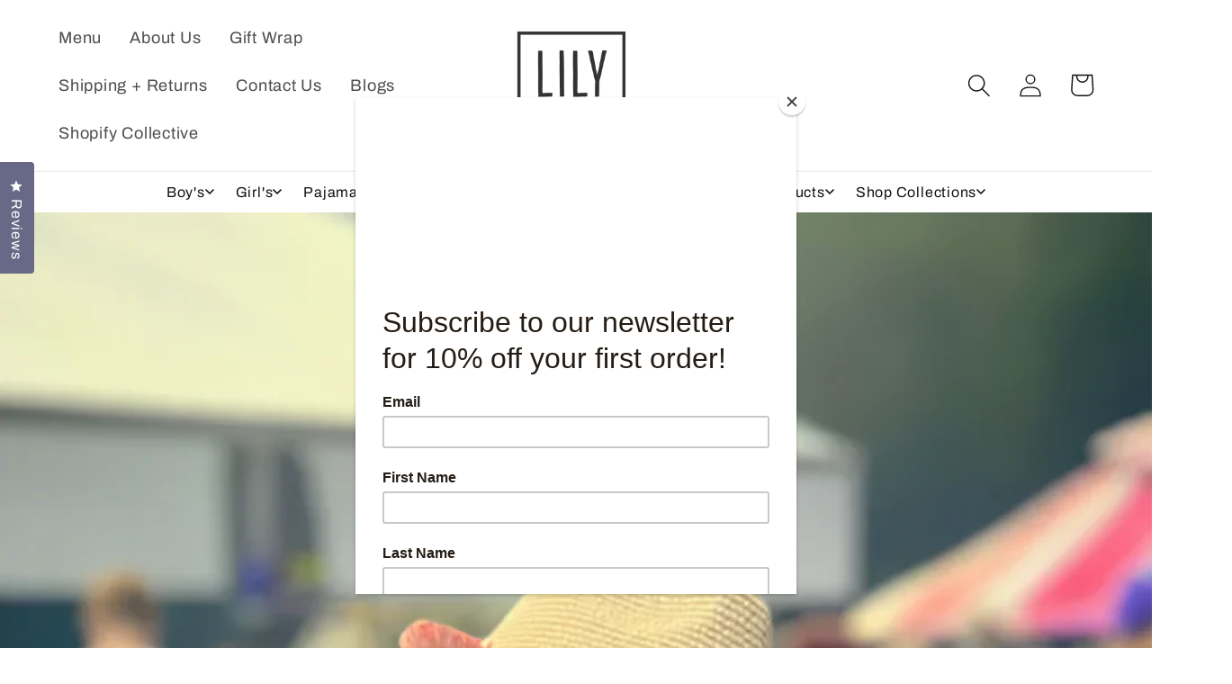

--- FILE ---
content_type: text/javascript
request_url: https://cdn.shopify.com/extensions/019ab4e6-b679-7b35-8110-a3c4fee6be20/simply-shipping-protection-77/assets/simply-side-cart.js
body_size: 84119
content:
(()=>{var e={160:(e,t,n)=>{"use strict";var r=n(540);var a="function"==typeof Object.is?Object.is:function(e,t){return e===t&&(0!==e||1/e==1/t)||e!=e&&t!=t},o=r.useSyncExternalStore,i=r.useRef,l=r.useEffect,u=r.useMemo,c=r.useDebugValue;t.useSyncExternalStoreWithSelector=function(e,t,n,r,s){var d=i(null);if(null===d.current){var f={hasValue:!1,value:null};d.current=f}else f=d.current;d=u(function(){function e(e){if(!l){if(l=!0,o=e,e=r(e),void 0!==s&&f.hasValue){var t=f.value;if(s(t,e))return i=t}return i=e}if(t=i,a(o,e))return t;var n=r(e);return void 0!==s&&s(t,n)?(o=e,t):(o=e,i=n)}var o,i,l=!1,u=void 0===n?null:n;return[function(){return e(t())},null===u?void 0:function(){return e(u())}]},[t,n,r,s]);var p=o(e,d[0],d[1]);return l(function(){f.hasValue=!0,f.value=p},[p]),c(p),p}},287:(e,t)=>{"use strict";var n=Symbol.for("react.element"),r=Symbol.for("react.portal"),a=Symbol.for("react.fragment"),o=Symbol.for("react.strict_mode"),i=Symbol.for("react.profiler"),l=Symbol.for("react.provider"),u=Symbol.for("react.context"),c=Symbol.for("react.forward_ref"),s=Symbol.for("react.suspense"),d=Symbol.for("react.memo"),f=Symbol.for("react.lazy"),p=Symbol.iterator;var m={isMounted:function(){return!1},enqueueForceUpdate:function(){},enqueueReplaceState:function(){},enqueueSetState:function(){}},h=Object.assign,v={};function y(e,t,n){this.props=e,this.context=t,this.refs=v,this.updater=n||m}function g(){}function b(e,t,n){this.props=e,this.context=t,this.refs=v,this.updater=n||m}y.prototype.isReactComponent={},y.prototype.setState=function(e,t){if("object"!=typeof e&&"function"!=typeof e&&null!=e)throw Error("setState(...): takes an object of state variables to update or a function which returns an object of state variables.");this.updater.enqueueSetState(this,e,t,"setState")},y.prototype.forceUpdate=function(e){this.updater.enqueueForceUpdate(this,e,"forceUpdate")},g.prototype=y.prototype;var w=b.prototype=new g;w.constructor=b,h(w,y.prototype),w.isPureReactComponent=!0;var S=Array.isArray,E=Object.prototype.hasOwnProperty,_={current:null},k={key:!0,ref:!0,__self:!0,__source:!0};function C(e,t,r){var a,o={},i=null,l=null;if(null!=t)for(a in void 0!==t.ref&&(l=t.ref),void 0!==t.key&&(i=""+t.key),t)E.call(t,a)&&!k.hasOwnProperty(a)&&(o[a]=t[a]);var u=arguments.length-2;if(1===u)o.children=r;else if(1<u){for(var c=Array(u),s=0;s<u;s++)c[s]=arguments[s+2];o.children=c}if(e&&e.defaultProps)for(a in u=e.defaultProps)void 0===o[a]&&(o[a]=u[a]);return{$$typeof:n,type:e,key:i,ref:l,props:o,_owner:_.current}}function O(e){return"object"==typeof e&&null!==e&&e.$$typeof===n}var x=/\/+/g;function P(e,t){return"object"==typeof e&&null!==e&&null!=e.key?function(e){var t={"=":"=0",":":"=2"};return"$"+e.replace(/[=:]/g,function(e){return t[e]})}(""+e.key):t.toString(36)}function N(e,t,a,o,i){var l=typeof e;"undefined"!==l&&"boolean"!==l||(e=null);var u=!1;if(null===e)u=!0;else switch(l){case"string":case"number":u=!0;break;case"object":switch(e.$$typeof){case n:case r:u=!0}}if(u)return i=i(u=e),e=""===o?"."+P(u,0):o,S(i)?(a="",null!=e&&(a=e.replace(x,"$&/")+"/"),N(i,t,a,"",function(e){return e})):null!=i&&(O(i)&&(i=function(e,t){return{$$typeof:n,type:e.type,key:t,ref:e.ref,props:e.props,_owner:e._owner}}(i,a+(!i.key||u&&u.key===i.key?"":(""+i.key).replace(x,"$&/")+"/")+e)),t.push(i)),1;if(u=0,o=""===o?".":o+":",S(e))for(var c=0;c<e.length;c++){var s=o+P(l=e[c],c);u+=N(l,t,a,s,i)}else if(s=function(e){return null===e||"object"!=typeof e?null:"function"==typeof(e=p&&e[p]||e["@@iterator"])?e:null}(e),"function"==typeof s)for(e=s.call(e),c=0;!(l=e.next()).done;)u+=N(l=l.value,t,a,s=o+P(l,c++),i);else if("object"===l)throw t=String(e),Error("Objects are not valid as a React child (found: "+("[object Object]"===t?"object with keys {"+Object.keys(e).join(", ")+"}":t)+"). If you meant to render a collection of children, use an array instead.");return u}function T(e,t,n){if(null==e)return e;var r=[],a=0;return N(e,r,"","",function(e){return t.call(n,e,a++)}),r}function A(e){if(-1===e._status){var t=e._result;(t=t()).then(function(t){0!==e._status&&-1!==e._status||(e._status=1,e._result=t)},function(t){0!==e._status&&-1!==e._status||(e._status=2,e._result=t)}),-1===e._status&&(e._status=0,e._result=t)}if(1===e._status)return e._result.default;throw e._result}var R={current:null},j={transition:null},L={ReactCurrentDispatcher:R,ReactCurrentBatchConfig:j,ReactCurrentOwner:_};function D(){throw Error("act(...) is not supported in production builds of React.")}t.Children={map:T,forEach:function(e,t,n){T(e,function(){t.apply(this,arguments)},n)},count:function(e){var t=0;return T(e,function(){t++}),t},toArray:function(e){return T(e,function(e){return e})||[]},only:function(e){if(!O(e))throw Error("React.Children.only expected to receive a single React element child.");return e}},t.Component=y,t.Fragment=a,t.Profiler=i,t.PureComponent=b,t.StrictMode=o,t.Suspense=s,t.__SECRET_INTERNALS_DO_NOT_USE_OR_YOU_WILL_BE_FIRED=L,t.act=D,t.cloneElement=function(e,t,r){if(null==e)throw Error("React.cloneElement(...): The argument must be a React element, but you passed "+e+".");var a=h({},e.props),o=e.key,i=e.ref,l=e._owner;if(null!=t){if(void 0!==t.ref&&(i=t.ref,l=_.current),void 0!==t.key&&(o=""+t.key),e.type&&e.type.defaultProps)var u=e.type.defaultProps;for(c in t)E.call(t,c)&&!k.hasOwnProperty(c)&&(a[c]=void 0===t[c]&&void 0!==u?u[c]:t[c])}var c=arguments.length-2;if(1===c)a.children=r;else if(1<c){u=Array(c);for(var s=0;s<c;s++)u[s]=arguments[s+2];a.children=u}return{$$typeof:n,type:e.type,key:o,ref:i,props:a,_owner:l}},t.createContext=function(e){return(e={$$typeof:u,_currentValue:e,_currentValue2:e,_threadCount:0,Provider:null,Consumer:null,_defaultValue:null,_globalName:null}).Provider={$$typeof:l,_context:e},e.Consumer=e},t.createElement=C,t.createFactory=function(e){var t=C.bind(null,e);return t.type=e,t},t.createRef=function(){return{current:null}},t.forwardRef=function(e){return{$$typeof:c,render:e}},t.isValidElement=O,t.lazy=function(e){return{$$typeof:f,_payload:{_status:-1,_result:e},_init:A}},t.memo=function(e,t){return{$$typeof:d,type:e,compare:void 0===t?null:t}},t.startTransition=function(e){var t=j.transition;j.transition={};try{e()}finally{j.transition=t}},t.unstable_act=D,t.useCallback=function(e,t){return R.current.useCallback(e,t)},t.useContext=function(e){return R.current.useContext(e)},t.useDebugValue=function(){},t.useDeferredValue=function(e){return R.current.useDeferredValue(e)},t.useEffect=function(e,t){return R.current.useEffect(e,t)},t.useId=function(){return R.current.useId()},t.useImperativeHandle=function(e,t,n){return R.current.useImperativeHandle(e,t,n)},t.useInsertionEffect=function(e,t){return R.current.useInsertionEffect(e,t)},t.useLayoutEffect=function(e,t){return R.current.useLayoutEffect(e,t)},t.useMemo=function(e,t){return R.current.useMemo(e,t)},t.useReducer=function(e,t,n){return R.current.useReducer(e,t,n)},t.useRef=function(e){return R.current.useRef(e)},t.useState=function(e){return R.current.useState(e)},t.useSyncExternalStore=function(e,t,n){return R.current.useSyncExternalStore(e,t,n)},t.useTransition=function(){return R.current.useTransition()},t.version="18.3.1"},338:(e,t,n)=>{"use strict";var r=n(961);t.createRoot=r.createRoot,t.hydrateRoot=r.hydrateRoot},360:(e,t,n)=>{function r(e){return r="function"==typeof Symbol&&"symbol"==typeof Symbol.iterator?function(e){return typeof e}:function(e){return e&&"function"==typeof Symbol&&e.constructor===Symbol&&e!==Symbol.prototype?"symbol":typeof e},r(e)}function a(e,t){for(var n=0;n<t.length;n++){var r=t[n];r.enumerable=r.enumerable||!1,r.configurable=!0,"value"in r&&(r.writable=!0),Object.defineProperty(e,l(r.key),r)}}function o(e,t,n){return t&&a(e.prototype,t),n&&a(e,n),Object.defineProperty(e,"prototype",{writable:!1}),e}function i(e,t,n){return(t=l(t))in e?Object.defineProperty(e,t,{value:n,enumerable:!0,configurable:!0,writable:!0}):e[t]=n,e}function l(e){var t=function(e,t){if("object"!=r(e)||!e)return e;var n=e[Symbol.toPrimitive];if(void 0!==n){var a=n.call(e,t||"default");if("object"!=r(a))return a;throw new TypeError("@@toPrimitive must return a primitive value.")}return("string"===t?String:Number)(e)}(e,"string");return"symbol"==r(t)?t:t+""}var u=n(415).isAdminPreviewRendered,c=o(function e(){var t=this;!function(e,t){if(!(e instanceof t))throw new TypeError("Cannot call a class as a function")}(this,e),i(this,"xMLHttpRequestEventListen",function(){var e=t,n=window.XMLHttpRequest.prototype.open,r=window.XMLHttpRequest.prototype.send;function a(){if((this._url.includes("/cart/add.js")||this._url.includes("/cart/add")||this._url.includes("/cart/update.js")||this._url.includes("/cart/update")||this._url.includes("/cart/change.js")||this._url.includes("/cart/change"))&&this.response&&4===this.readyState&&e.openSimplyInsuranceSideCart(),this._onreadystatechange)return this._onreadystatechange.apply(this,arguments)}window.XMLHttpRequest.prototype.open=function(e,t,r,a,o){return this._url=t,n.apply(this,arguments)},window.XMLHttpRequest.prototype.send=function(e){return this.onreadystatechange&&(this._onreadystatechange=this.onreadystatechange),this.onreadystatechange=a,r.apply(this,arguments)}}),i(this,"fetchRequestEventListen",function(){var e=t,n=window.fetch;window.fetch=function(){for(var t=arguments.length,r=new Array(t),a=0;a<t;a++)r[a]=arguments[a];return e._url=r[0],e._header=r[1]&&r[1].headers?r[1].headers:void 0,n.apply(void 0,r).then(function(t){return e._xRef=1,e._data=r[1]&&r[1].body?r[1].body:"",void 0!==e._header&&e._header.hasOwnProperty("X-REF")&&1==e._header["X-REF"]&&(e._xRef=1),(e._url.includes("/cart/add.js")||e._url.includes("/cart/add")||e._url.includes("/cart/update.js")||e._url.includes("/cart/update")||e._url.includes("/cart/change.js")||e._url.includes("/cart/change"))&&e.openSimplyInsuranceSideCart(),t})}}),i(this,"openSimplyInsuranceSideCart",function(){var e,t;window.simplySideCart&&1==(null===(e=window.simplySideCart.metaSettings)||void 0===e?void 0:e.isCartEnable)&&1==(null===(t=window.simplySideCart.metaSettings)||void 0===t?void 0:t.openOnAddToCart)&&document.querySelector(".si-cart-btn").click()}),u||(this.xMLHttpRequestEventListen(),this.fetchRequestEventListen())});window.simplyInsurance||new c},415:(e,t,n)=>{"use strict";function r(e){return r="function"==typeof Symbol&&"symbol"==typeof Symbol.iterator?function(e){return typeof e}:function(e){return e&&"function"==typeof Symbol&&e.constructor===Symbol&&e!==Symbol.prototype?"symbol":typeof e},r(e)}function a(e){return function(e){if(Array.isArray(e))return f(e)}(e)||function(e){if("undefined"!=typeof Symbol&&null!=e[Symbol.iterator]||null!=e["@@iterator"])return Array.from(e)}(e)||d(e)||function(){throw new TypeError("Invalid attempt to spread non-iterable instance.\nIn order to be iterable, non-array objects must have a [Symbol.iterator]() method.")}()}function o(){var e,t,n="function"==typeof Symbol?Symbol:{},r=n.iterator||"@@iterator",a=n.toStringTag||"@@toStringTag";function l(n,r,a,o){var l=r&&r.prototype instanceof c?r:c,s=Object.create(l.prototype);return i(s,"_invoke",function(n,r,a){var o,i,l,c=0,s=a||[],d=!1,f={p:0,n:0,v:e,a:p,f:p.bind(e,4),d:function(t,n){return o=t,i=0,l=e,f.n=n,u}};function p(n,r){for(i=n,l=r,t=0;!d&&c&&!a&&t<s.length;t++){var a,o=s[t],p=f.p,m=o[2];n>3?(a=m===r)&&(l=o[(i=o[4])?5:(i=3,3)],o[4]=o[5]=e):o[0]<=p&&((a=n<2&&p<o[1])?(i=0,f.v=r,f.n=o[1]):p<m&&(a=n<3||o[0]>r||r>m)&&(o[4]=n,o[5]=r,f.n=m,i=0))}if(a||n>1)return u;throw d=!0,r}return function(a,s,m){if(c>1)throw TypeError("Generator is already running");for(d&&1===s&&p(s,m),i=s,l=m;(t=i<2?e:l)||!d;){o||(i?i<3?(i>1&&(f.n=-1),p(i,l)):f.n=l:f.v=l);try{if(c=2,o){if(i||(a="next"),t=o[a]){if(!(t=t.call(o,l)))throw TypeError("iterator result is not an object");if(!t.done)return t;l=t.value,i<2&&(i=0)}else 1===i&&(t=o.return)&&t.call(o),i<2&&(l=TypeError("The iterator does not provide a '"+a+"' method"),i=1);o=e}else if((t=(d=f.n<0)?l:n.call(r,f))!==u)break}catch(t){o=e,i=1,l=t}finally{c=1}}return{value:t,done:d}}}(n,a,o),!0),s}var u={};function c(){}function s(){}function d(){}t=Object.getPrototypeOf;var f=[][r]?t(t([][r]())):(i(t={},r,function(){return this}),t),p=d.prototype=c.prototype=Object.create(f);function m(e){return Object.setPrototypeOf?Object.setPrototypeOf(e,d):(e.__proto__=d,i(e,a,"GeneratorFunction")),e.prototype=Object.create(p),e}return s.prototype=d,i(p,"constructor",d),i(d,"constructor",s),s.displayName="GeneratorFunction",i(d,a,"GeneratorFunction"),i(p),i(p,a,"Generator"),i(p,r,function(){return this}),i(p,"toString",function(){return"[object Generator]"}),(o=function(){return{w:l,m}})()}function i(e,t,n,r){var a=Object.defineProperty;try{a({},"",{})}catch(e){a=0}i=function(e,t,n,r){if(t)a?a(e,t,{value:n,enumerable:!r,configurable:!r,writable:!r}):e[t]=n;else{var o=function(t,n){i(e,t,function(e){return this._invoke(t,n,e)})};o("next",0),o("throw",1),o("return",2)}},i(e,t,n,r)}function l(e,t){var n=Object.keys(e);if(Object.getOwnPropertySymbols){var r=Object.getOwnPropertySymbols(e);t&&(r=r.filter(function(t){return Object.getOwnPropertyDescriptor(e,t).enumerable})),n.push.apply(n,r)}return n}function u(e){for(var t=1;t<arguments.length;t++){var n=null!=arguments[t]?arguments[t]:{};t%2?l(Object(n),!0).forEach(function(t){c(e,t,n[t])}):Object.getOwnPropertyDescriptors?Object.defineProperties(e,Object.getOwnPropertyDescriptors(n)):l(Object(n)).forEach(function(t){Object.defineProperty(e,t,Object.getOwnPropertyDescriptor(n,t))})}return e}function c(e,t,n){return(t=function(e){var t=function(e,t){if("object"!=r(e)||!e)return e;var n=e[Symbol.toPrimitive];if(void 0!==n){var a=n.call(e,t||"default");if("object"!=r(a))return a;throw new TypeError("@@toPrimitive must return a primitive value.")}return("string"===t?String:Number)(e)}(e,"string");return"symbol"==r(t)?t:t+""}(t))in e?Object.defineProperty(e,t,{value:n,enumerable:!0,configurable:!0,writable:!0}):e[t]=n,e}function s(e,t){var n="undefined"!=typeof Symbol&&e[Symbol.iterator]||e["@@iterator"];if(!n){if(Array.isArray(e)||(n=d(e))||t&&e&&"number"==typeof e.length){n&&(e=n);var r=0,a=function(){};return{s:a,n:function(){return r>=e.length?{done:!0}:{done:!1,value:e[r++]}},e:function(e){throw e},f:a}}throw new TypeError("Invalid attempt to iterate non-iterable instance.\nIn order to be iterable, non-array objects must have a [Symbol.iterator]() method.")}var o,i=!0,l=!1;return{s:function(){n=n.call(e)},n:function(){var e=n.next();return i=e.done,e},e:function(e){l=!0,o=e},f:function(){try{i||null==n.return||n.return()}finally{if(l)throw o}}}}function d(e,t){if(e){if("string"==typeof e)return f(e,t);var n={}.toString.call(e).slice(8,-1);return"Object"===n&&e.constructor&&(n=e.constructor.name),"Map"===n||"Set"===n?Array.from(e):"Arguments"===n||/^(?:Ui|I)nt(?:8|16|32)(?:Clamped)?Array$/.test(n)?f(e,t):void 0}}function f(e,t){(null==t||t>e.length)&&(t=e.length);for(var n=0,r=Array(t);n<t;n++)r[n]=e[n];return r}function p(e,t,n,r,a,o,i){try{var l=e[o](i),u=l.value}catch(e){return void n(e)}l.done?t(u):Promise.resolve(u).then(r,a)}function m(e){return function(){var t=this,n=arguments;return new Promise(function(r,a){var o=e.apply(t,n);function i(e){p(o,r,a,i,l,"next",e)}function l(e){p(o,r,a,i,l,"throw",e)}i(void 0)})}}n.r(t),n.d(t,{calculatePercentage:()=>S,closeSidecartOverlay:()=>_,convertToDecimal:()=>w,decodeHTML:()=>N,getCurrencySymbols:()=>C,getLatestCartData:()=>x,getProductIdFromUrl:()=>k,getSiCartCookie:()=>y,getSiCartDiscountCookie:()=>h,isAdminPreviewRendered:()=>v,isThisFreeProduct:()=>P,openSidecartOverlay:()=>E,removeSiCartCookie:()=>b,setSiCartCookie:()=>g});var h=function(e){for(var t=e+"=",n=document.cookie.split(";"),r=0;r<n.length;r++){for(var a=n[r];" "==a.charAt(0);)a=a.substring(1);if(0==a.indexOf(t)){var o=a.substring(t.length,a.length);return decodeURIComponent(o)}}return""},v=!0===window.SSPIsInEmbedded,y=function(e){for(var t=e+"=",n=document.cookie.split(";"),r=0;r<n.length;r++){for(var a=n[r];" "==a.charAt(0);)a=a.substring(1);if(0==a.indexOf(t))return a.substring(t.length,a.length)}return""},g=function(e,t,n){var r=new Date;r.setTime(r.getTime()+24*n*60*60*1e3);var a="expires="+r.toUTCString();document.cookie=e+"="+t+";"+a+";path=/"},b=function(e){document.cookie=e+"=; expires=Thu, 01 Jan 1970 00:00:00 UTC; path=/;"},w=function(e){return e?(e/100).toFixed(2):0},S=function(e,t){return e&&t?(100*t/e).toFixed(2):0},E=function(e){var t=e.target;null!=t&&t.closest(".si-cart-wrapper")&&(t.closest(".si-cart-wrapper").scrollTo(0,0),t.closest(".si-cart-wrapper").classList.add("overflow-hidden"))},_=function(e){var t=e.target;null!=t&&t.closest(".si-cart-wrapper")&&t.closest(".si-cart-wrapper").classList.remove("overflow-hidden")},k=function(e){var t=null==e?void 0:e.split("/");if(t&&t.length>0){var n=t[t.length-1];return Number(n)}return null},C=function(e){var t={AED:"د.إ",AFN:"Af",ALL:"Lek",AMD:"",ANG:"ƒ",AOA:"Kz",ARS:"$",AUD:"$",AWG:"ƒ",AZN:"мaн",BAM:"KM",BBD:"$",BDT:"৳",BGN:"лв",BHD:".د.ب",BIF:"FBu",BMD:"$",BND:"$",BOB:"$b",BRL:"R$",BSD:"$",BTN:"Nu.",BWP:"P",BYR:"p.",BZD:"BZ$",CAD:"$",CDF:"FC",CHF:"CHF",CLF:"",CLP:"$",CNY:"¥",COP:"$",CRC:"₡",CUP:"⃌",CVE:"$",CZK:"Kč",DJF:"Fdj",DKK:"kr",DOP:"RD$",DZD:"دج",EGP:"£",ETB:"Br",EUR:"€",FJD:"$",FKP:"£",GBP:"£",GEL:"ლ",GHS:"¢",GIP:"£",GMD:"D",GNF:"FG",GTQ:"Q",GYD:"$",HKD:"$",HNL:"L",HRK:"kn",HTG:"G",HUF:"Ft",IDR:"Rp",ILS:"₪",INR:"₹",IQD:"ع.د",IRR:"﷼",ISK:"kr",JEP:"£",JMD:"J$",JOD:"JD",JPY:"¥",KES:"KSh",KGS:"лв",KHR:"៛",KMF:"CF",KPW:"₩",KRW:"₩",KWD:"د.ك",KYD:"$",KZT:"лв",LAK:"₭",LBP:"£",LKR:"₨",LRD:"$",LSL:"L",LTL:"Lt",LVL:"Ls",LYD:"ل.د",MAD:"د.م.",MDL:"L",MGA:"Ar",MKD:"дeн",MMK:"K",MNT:"₮",MOP:"MOP$",MRO:"UM",MUR:"₨",MVR:".ރ",MWK:"MK",MXN:"$",MYR:"RM",MZN:"MT",NAD:"$",NGN:"₦",NIO:"C$",NOK:"kr",NPR:"₨",NZD:"$",OMR:"﷼",PAB:"B/.",PEN:"S/.",PGK:"K",PHP:"₱",PKR:"₨",PLN:"zł",PYG:"Gs",QAR:"﷼",RON:"lei",RSD:"Дин.",RUB:"py6",RWF:"ر.س",SAR:"﷼",SBD:"$",SCR:"₨",SDG:"£",SEK:"kr",SGD:"$",SHP:"£",SLL:"Le",SOS:"S",SRD:"$",STD:"Db",SVC:"$",SYP:"£",SZL:"L",THB:"฿",TJS:"TJS",TMT:"m",TND:"د.ت",TOP:"T$",TRY:"₤",TTD:"$",TWD:"NT$",TZS:"",UAH:"₴",UGX:"USh",USD:"$",UYU:"$U",UZS:"лв",VEF:"Bs",VND:"₫",VUV:"VT",WST:"WS$",XAF:"FCFA",XCD:"$",XDR:"",XOF:"",XPF:"F",YER:"﷼",ZAR:"R",ZMK:"ZK",ZWL:"Z$"},n="$";return t[e]&&(n=t[e]),n},O=function(){var e=m(o().m(function e(t,n){var r;return o().w(function(e){for(;;)if(0===e.n)return r=null==t?void 0:t.items.map(function(e){var t,r=null,a=s(n);try{for(a.s();!(t=a.n()).done;){var o=t.value,i=(o.dataset.cartItemHandle,o.dataset.cartItemVariantId),l=o.dataset.cartItemInventoryTracked,c=o.dataset.cartItemContinueSelling;if(e.variant_id==i&&l&&"deny"===c){var d=Number(o.dataset.cartItemInventory);if(!isNaN(d)){r=d;break}}}}catch(e){a.e(e)}finally{a.f()}return u(u({},e),{},{itemInventory:r})}),e.a(2,u(u({},t),{},{items:r}))},e)}));return function(t,n){return e.apply(this,arguments)}}(),x=function(){var e=m(o().m(function e(){var t,n,r,i,l,u,c,s,d,f;return o().w(function(e){for(;;)switch(e.p=e.n){case 0:return e.p=0,e.n=1,fetch("".concat(window.Shopify.routes.root,"?sections=").concat(simplySideCart.sectionId));case 1:return t=e.v,e.n=2,t.json();case 2:return n=e.v,r=new DOMParser,i=r.parseFromString(n[window.simplySideCart.sectionId],"text/html"),l=i.getElementsByClassName("ssp-sidecart-data"),u=[],Array.prototype.forEach.call(l,function(e){var t={};t.data=JSON.parse(e.innerHTML),u.push(t)}),c=u[0].data.cartData,s=i.querySelector(".si-cart-data-element"),d=a(s.querySelectorAll(".si-cart-item-data-element")),e.a(2,O(c,d));case 3:return e.p=3,f=e.v,console.error("Error occurred while getting cart data:",f),e.a(2,null)}},e,null,[[0,3]])}));return function(){return e.apply(this,arguments)}}(),P=function(e){return!!(e.properties.SSP_free_reward_product0||e.properties.SSP_free_reward_product1||e.properties.SSP_free_reward_product2)},N=function(e){return(new DOMParser).parseFromString(e,"text/html").documentElement.textContent}},418:(e,t,n)=>{"use strict";e.exports=n(160)},463:(e,t)=>{"use strict";function n(e,t){var n=e.length;e.push(t);e:for(;0<n;){var r=n-1>>>1,a=e[r];if(!(0<o(a,t)))break e;e[r]=t,e[n]=a,n=r}}function r(e){return 0===e.length?null:e[0]}function a(e){if(0===e.length)return null;var t=e[0],n=e.pop();if(n!==t){e[0]=n;e:for(var r=0,a=e.length,i=a>>>1;r<i;){var l=2*(r+1)-1,u=e[l],c=l+1,s=e[c];if(0>o(u,n))c<a&&0>o(s,u)?(e[r]=s,e[c]=n,r=c):(e[r]=u,e[l]=n,r=l);else{if(!(c<a&&0>o(s,n)))break e;e[r]=s,e[c]=n,r=c}}}return t}function o(e,t){var n=e.sortIndex-t.sortIndex;return 0!==n?n:e.id-t.id}if("object"==typeof performance&&"function"==typeof performance.now){var i=performance;t.unstable_now=function(){return i.now()}}else{var l=Date,u=l.now();t.unstable_now=function(){return l.now()-u}}var c=[],s=[],d=1,f=null,p=3,m=!1,h=!1,v=!1,y="function"==typeof setTimeout?setTimeout:null,g="function"==typeof clearTimeout?clearTimeout:null,b="undefined"!=typeof setImmediate?setImmediate:null;function w(e){for(var t=r(s);null!==t;){if(null===t.callback)a(s);else{if(!(t.startTime<=e))break;a(s),t.sortIndex=t.expirationTime,n(c,t)}t=r(s)}}function S(e){if(v=!1,w(e),!h)if(null!==r(c))h=!0,j(E);else{var t=r(s);null!==t&&L(S,t.startTime-e)}}function E(e,n){h=!1,v&&(v=!1,g(O),O=-1),m=!0;var o=p;try{for(w(n),f=r(c);null!==f&&(!(f.expirationTime>n)||e&&!N());){var i=f.callback;if("function"==typeof i){f.callback=null,p=f.priorityLevel;var l=i(f.expirationTime<=n);n=t.unstable_now(),"function"==typeof l?f.callback=l:f===r(c)&&a(c),w(n)}else a(c);f=r(c)}if(null!==f)var u=!0;else{var d=r(s);null!==d&&L(S,d.startTime-n),u=!1}return u}finally{f=null,p=o,m=!1}}"undefined"!=typeof navigator&&void 0!==navigator.scheduling&&void 0!==navigator.scheduling.isInputPending&&navigator.scheduling.isInputPending.bind(navigator.scheduling);var _,k=!1,C=null,O=-1,x=5,P=-1;function N(){return!(t.unstable_now()-P<x)}function T(){if(null!==C){var e=t.unstable_now();P=e;var n=!0;try{n=C(!0,e)}finally{n?_():(k=!1,C=null)}}else k=!1}if("function"==typeof b)_=function(){b(T)};else if("undefined"!=typeof MessageChannel){var A=new MessageChannel,R=A.port2;A.port1.onmessage=T,_=function(){R.postMessage(null)}}else _=function(){y(T,0)};function j(e){C=e,k||(k=!0,_())}function L(e,n){O=y(function(){e(t.unstable_now())},n)}t.unstable_IdlePriority=5,t.unstable_ImmediatePriority=1,t.unstable_LowPriority=4,t.unstable_NormalPriority=3,t.unstable_Profiling=null,t.unstable_UserBlockingPriority=2,t.unstable_cancelCallback=function(e){e.callback=null},t.unstable_continueExecution=function(){h||m||(h=!0,j(E))},t.unstable_forceFrameRate=function(e){0>e||125<e?console.error("forceFrameRate takes a positive int between 0 and 125, forcing frame rates higher than 125 fps is not supported"):x=0<e?Math.floor(1e3/e):5},t.unstable_getCurrentPriorityLevel=function(){return p},t.unstable_getFirstCallbackNode=function(){return r(c)},t.unstable_next=function(e){switch(p){case 1:case 2:case 3:var t=3;break;default:t=p}var n=p;p=t;try{return e()}finally{p=n}},t.unstable_pauseExecution=function(){},t.unstable_requestPaint=function(){},t.unstable_runWithPriority=function(e,t){switch(e){case 1:case 2:case 3:case 4:case 5:break;default:e=3}var n=p;p=e;try{return t()}finally{p=n}},t.unstable_scheduleCallback=function(e,a,o){var i=t.unstable_now();switch("object"==typeof o&&null!==o?o="number"==typeof(o=o.delay)&&0<o?i+o:i:o=i,e){case 1:var l=-1;break;case 2:l=250;break;case 5:l=1073741823;break;case 4:l=1e4;break;default:l=5e3}return e={id:d++,callback:a,priorityLevel:e,startTime:o,expirationTime:l=o+l,sortIndex:-1},o>i?(e.sortIndex=o,n(s,e),null===r(c)&&e===r(s)&&(v?(g(O),O=-1):v=!0,L(S,o-i))):(e.sortIndex=l,n(c,e),h||m||(h=!0,j(E))),e},t.unstable_shouldYield=N,t.unstable_wrapCallback=function(e){var t=p;return function(){var n=p;p=t;try{return e.apply(this,arguments)}finally{p=n}}}},540:(e,t,n)=>{"use strict";e.exports=n(287)},551:(e,t,n)=>{"use strict";var r=n(540),a=n(982);function o(e){for(var t="https://reactjs.org/docs/error-decoder.html?invariant="+e,n=1;n<arguments.length;n++)t+="&args[]="+encodeURIComponent(arguments[n]);return"Minified React error #"+e+"; visit "+t+" for the full message or use the non-minified dev environment for full errors and additional helpful warnings."}var i=new Set,l={};function u(e,t){c(e,t),c(e+"Capture",t)}function c(e,t){for(l[e]=t,e=0;e<t.length;e++)i.add(t[e])}var s=!("undefined"==typeof window||void 0===window.document||void 0===window.document.createElement),d=Object.prototype.hasOwnProperty,f=/^[:A-Z_a-z\u00C0-\u00D6\u00D8-\u00F6\u00F8-\u02FF\u0370-\u037D\u037F-\u1FFF\u200C-\u200D\u2070-\u218F\u2C00-\u2FEF\u3001-\uD7FF\uF900-\uFDCF\uFDF0-\uFFFD][:A-Z_a-z\u00C0-\u00D6\u00D8-\u00F6\u00F8-\u02FF\u0370-\u037D\u037F-\u1FFF\u200C-\u200D\u2070-\u218F\u2C00-\u2FEF\u3001-\uD7FF\uF900-\uFDCF\uFDF0-\uFFFD\-.0-9\u00B7\u0300-\u036F\u203F-\u2040]*$/,p={},m={};function h(e,t,n,r,a,o,i){this.acceptsBooleans=2===t||3===t||4===t,this.attributeName=r,this.attributeNamespace=a,this.mustUseProperty=n,this.propertyName=e,this.type=t,this.sanitizeURL=o,this.removeEmptyString=i}var v={};"children dangerouslySetInnerHTML defaultValue defaultChecked innerHTML suppressContentEditableWarning suppressHydrationWarning style".split(" ").forEach(function(e){v[e]=new h(e,0,!1,e,null,!1,!1)}),[["acceptCharset","accept-charset"],["className","class"],["htmlFor","for"],["httpEquiv","http-equiv"]].forEach(function(e){var t=e[0];v[t]=new h(t,1,!1,e[1],null,!1,!1)}),["contentEditable","draggable","spellCheck","value"].forEach(function(e){v[e]=new h(e,2,!1,e.toLowerCase(),null,!1,!1)}),["autoReverse","externalResourcesRequired","focusable","preserveAlpha"].forEach(function(e){v[e]=new h(e,2,!1,e,null,!1,!1)}),"allowFullScreen async autoFocus autoPlay controls default defer disabled disablePictureInPicture disableRemotePlayback formNoValidate hidden loop noModule noValidate open playsInline readOnly required reversed scoped seamless itemScope".split(" ").forEach(function(e){v[e]=new h(e,3,!1,e.toLowerCase(),null,!1,!1)}),["checked","multiple","muted","selected"].forEach(function(e){v[e]=new h(e,3,!0,e,null,!1,!1)}),["capture","download"].forEach(function(e){v[e]=new h(e,4,!1,e,null,!1,!1)}),["cols","rows","size","span"].forEach(function(e){v[e]=new h(e,6,!1,e,null,!1,!1)}),["rowSpan","start"].forEach(function(e){v[e]=new h(e,5,!1,e.toLowerCase(),null,!1,!1)});var y=/[\-:]([a-z])/g;function g(e){return e[1].toUpperCase()}function b(e,t,n,r){var a=v.hasOwnProperty(t)?v[t]:null;(null!==a?0!==a.type:r||!(2<t.length)||"o"!==t[0]&&"O"!==t[0]||"n"!==t[1]&&"N"!==t[1])&&(function(e,t,n,r){if(null==t||function(e,t,n,r){if(null!==n&&0===n.type)return!1;switch(typeof t){case"function":case"symbol":return!0;case"boolean":return!r&&(null!==n?!n.acceptsBooleans:"data-"!==(e=e.toLowerCase().slice(0,5))&&"aria-"!==e);default:return!1}}(e,t,n,r))return!0;if(r)return!1;if(null!==n)switch(n.type){case 3:return!t;case 4:return!1===t;case 5:return isNaN(t);case 6:return isNaN(t)||1>t}return!1}(t,n,a,r)&&(n=null),r||null===a?function(e){return!!d.call(m,e)||!d.call(p,e)&&(f.test(e)?m[e]=!0:(p[e]=!0,!1))}(t)&&(null===n?e.removeAttribute(t):e.setAttribute(t,""+n)):a.mustUseProperty?e[a.propertyName]=null===n?3!==a.type&&"":n:(t=a.attributeName,r=a.attributeNamespace,null===n?e.removeAttribute(t):(n=3===(a=a.type)||4===a&&!0===n?"":""+n,r?e.setAttributeNS(r,t,n):e.setAttribute(t,n))))}"accent-height alignment-baseline arabic-form baseline-shift cap-height clip-path clip-rule color-interpolation color-interpolation-filters color-profile color-rendering dominant-baseline enable-background fill-opacity fill-rule flood-color flood-opacity font-family font-size font-size-adjust font-stretch font-style font-variant font-weight glyph-name glyph-orientation-horizontal glyph-orientation-vertical horiz-adv-x horiz-origin-x image-rendering letter-spacing lighting-color marker-end marker-mid marker-start overline-position overline-thickness paint-order panose-1 pointer-events rendering-intent shape-rendering stop-color stop-opacity strikethrough-position strikethrough-thickness stroke-dasharray stroke-dashoffset stroke-linecap stroke-linejoin stroke-miterlimit stroke-opacity stroke-width text-anchor text-decoration text-rendering underline-position underline-thickness unicode-bidi unicode-range units-per-em v-alphabetic v-hanging v-ideographic v-mathematical vector-effect vert-adv-y vert-origin-x vert-origin-y word-spacing writing-mode xmlns:xlink x-height".split(" ").forEach(function(e){var t=e.replace(y,g);v[t]=new h(t,1,!1,e,null,!1,!1)}),"xlink:actuate xlink:arcrole xlink:role xlink:show xlink:title xlink:type".split(" ").forEach(function(e){var t=e.replace(y,g);v[t]=new h(t,1,!1,e,"http://www.w3.org/1999/xlink",!1,!1)}),["xml:base","xml:lang","xml:space"].forEach(function(e){var t=e.replace(y,g);v[t]=new h(t,1,!1,e,"http://www.w3.org/XML/1998/namespace",!1,!1)}),["tabIndex","crossOrigin"].forEach(function(e){v[e]=new h(e,1,!1,e.toLowerCase(),null,!1,!1)}),v.xlinkHref=new h("xlinkHref",1,!1,"xlink:href","http://www.w3.org/1999/xlink",!0,!1),["src","href","action","formAction"].forEach(function(e){v[e]=new h(e,1,!1,e.toLowerCase(),null,!0,!0)});var w=r.__SECRET_INTERNALS_DO_NOT_USE_OR_YOU_WILL_BE_FIRED,S=Symbol.for("react.element"),E=Symbol.for("react.portal"),_=Symbol.for("react.fragment"),k=Symbol.for("react.strict_mode"),C=Symbol.for("react.profiler"),O=Symbol.for("react.provider"),x=Symbol.for("react.context"),P=Symbol.for("react.forward_ref"),N=Symbol.for("react.suspense"),T=Symbol.for("react.suspense_list"),A=Symbol.for("react.memo"),R=Symbol.for("react.lazy");Symbol.for("react.scope"),Symbol.for("react.debug_trace_mode");var j=Symbol.for("react.offscreen");Symbol.for("react.legacy_hidden"),Symbol.for("react.cache"),Symbol.for("react.tracing_marker");var L=Symbol.iterator;function D(e){return null===e||"object"!=typeof e?null:"function"==typeof(e=L&&e[L]||e["@@iterator"])?e:null}var I,F=Object.assign;function M(e){if(void 0===I)try{throw Error()}catch(e){var t=e.stack.trim().match(/\n( *(at )?)/);I=t&&t[1]||""}return"\n"+I+e}var z=!1;function B(e,t){if(!e||z)return"";z=!0;var n=Error.prepareStackTrace;Error.prepareStackTrace=void 0;try{if(t)if(t=function(){throw Error()},Object.defineProperty(t.prototype,"props",{set:function(){throw Error()}}),"object"==typeof Reflect&&Reflect.construct){try{Reflect.construct(t,[])}catch(e){var r=e}Reflect.construct(e,[],t)}else{try{t.call()}catch(e){r=e}e.call(t.prototype)}else{try{throw Error()}catch(e){r=e}e()}}catch(t){if(t&&r&&"string"==typeof t.stack){for(var a=t.stack.split("\n"),o=r.stack.split("\n"),i=a.length-1,l=o.length-1;1<=i&&0<=l&&a[i]!==o[l];)l--;for(;1<=i&&0<=l;i--,l--)if(a[i]!==o[l]){if(1!==i||1!==l)do{if(i--,0>--l||a[i]!==o[l]){var u="\n"+a[i].replace(" at new "," at ");return e.displayName&&u.includes("<anonymous>")&&(u=u.replace("<anonymous>",e.displayName)),u}}while(1<=i&&0<=l);break}}}finally{z=!1,Error.prepareStackTrace=n}return(e=e?e.displayName||e.name:"")?M(e):""}function U(e){switch(e.tag){case 5:return M(e.type);case 16:return M("Lazy");case 13:return M("Suspense");case 19:return M("SuspenseList");case 0:case 2:case 15:return e=B(e.type,!1);case 11:return e=B(e.type.render,!1);case 1:return e=B(e.type,!0);default:return""}}function V(e){if(null==e)return null;if("function"==typeof e)return e.displayName||e.name||null;if("string"==typeof e)return e;switch(e){case _:return"Fragment";case E:return"Portal";case C:return"Profiler";case k:return"StrictMode";case N:return"Suspense";case T:return"SuspenseList"}if("object"==typeof e)switch(e.$$typeof){case x:return(e.displayName||"Context")+".Consumer";case O:return(e._context.displayName||"Context")+".Provider";case P:var t=e.render;return(e=e.displayName)||(e=""!==(e=t.displayName||t.name||"")?"ForwardRef("+e+")":"ForwardRef"),e;case A:return null!==(t=e.displayName||null)?t:V(e.type)||"Memo";case R:t=e._payload,e=e._init;try{return V(e(t))}catch(e){}}return null}function H(e){var t=e.type;switch(e.tag){case 24:return"Cache";case 9:return(t.displayName||"Context")+".Consumer";case 10:return(t._context.displayName||"Context")+".Provider";case 18:return"DehydratedFragment";case 11:return e=(e=t.render).displayName||e.name||"",t.displayName||(""!==e?"ForwardRef("+e+")":"ForwardRef");case 7:return"Fragment";case 5:return t;case 4:return"Portal";case 3:return"Root";case 6:return"Text";case 16:return V(t);case 8:return t===k?"StrictMode":"Mode";case 22:return"Offscreen";case 12:return"Profiler";case 21:return"Scope";case 13:return"Suspense";case 19:return"SuspenseList";case 25:return"TracingMarker";case 1:case 0:case 17:case 2:case 14:case 15:if("function"==typeof t)return t.displayName||t.name||null;if("string"==typeof t)return t}return null}function $(e){switch(typeof e){case"boolean":case"number":case"string":case"undefined":case"object":return e;default:return""}}function q(e){var t=e.type;return(e=e.nodeName)&&"input"===e.toLowerCase()&&("checkbox"===t||"radio"===t)}function W(e){e._valueTracker||(e._valueTracker=function(e){var t=q(e)?"checked":"value",n=Object.getOwnPropertyDescriptor(e.constructor.prototype,t),r=""+e[t];if(!e.hasOwnProperty(t)&&void 0!==n&&"function"==typeof n.get&&"function"==typeof n.set){var a=n.get,o=n.set;return Object.defineProperty(e,t,{configurable:!0,get:function(){return a.call(this)},set:function(e){r=""+e,o.call(this,e)}}),Object.defineProperty(e,t,{enumerable:n.enumerable}),{getValue:function(){return r},setValue:function(e){r=""+e},stopTracking:function(){e._valueTracker=null,delete e[t]}}}}(e))}function K(e){if(!e)return!1;var t=e._valueTracker;if(!t)return!0;var n=t.getValue(),r="";return e&&(r=q(e)?e.checked?"true":"false":e.value),(e=r)!==n&&(t.setValue(e),!0)}function G(e){if(void 0===(e=e||("undefined"!=typeof document?document:void 0)))return null;try{return e.activeElement||e.body}catch(t){return e.body}}function Q(e,t){var n=t.checked;return F({},t,{defaultChecked:void 0,defaultValue:void 0,value:void 0,checked:null!=n?n:e._wrapperState.initialChecked})}function J(e,t){var n=null==t.defaultValue?"":t.defaultValue,r=null!=t.checked?t.checked:t.defaultChecked;n=$(null!=t.value?t.value:n),e._wrapperState={initialChecked:r,initialValue:n,controlled:"checkbox"===t.type||"radio"===t.type?null!=t.checked:null!=t.value}}function X(e,t){null!=(t=t.checked)&&b(e,"checked",t,!1)}function Y(e,t){X(e,t);var n=$(t.value),r=t.type;if(null!=n)"number"===r?(0===n&&""===e.value||e.value!=n)&&(e.value=""+n):e.value!==""+n&&(e.value=""+n);else if("submit"===r||"reset"===r)return void e.removeAttribute("value");t.hasOwnProperty("value")?ee(e,t.type,n):t.hasOwnProperty("defaultValue")&&ee(e,t.type,$(t.defaultValue)),null==t.checked&&null!=t.defaultChecked&&(e.defaultChecked=!!t.defaultChecked)}function Z(e,t,n){if(t.hasOwnProperty("value")||t.hasOwnProperty("defaultValue")){var r=t.type;if(!("submit"!==r&&"reset"!==r||void 0!==t.value&&null!==t.value))return;t=""+e._wrapperState.initialValue,n||t===e.value||(e.value=t),e.defaultValue=t}""!==(n=e.name)&&(e.name=""),e.defaultChecked=!!e._wrapperState.initialChecked,""!==n&&(e.name=n)}function ee(e,t,n){"number"===t&&G(e.ownerDocument)===e||(null==n?e.defaultValue=""+e._wrapperState.initialValue:e.defaultValue!==""+n&&(e.defaultValue=""+n))}var te=Array.isArray;function ne(e,t,n,r){if(e=e.options,t){t={};for(var a=0;a<n.length;a++)t["$"+n[a]]=!0;for(n=0;n<e.length;n++)a=t.hasOwnProperty("$"+e[n].value),e[n].selected!==a&&(e[n].selected=a),a&&r&&(e[n].defaultSelected=!0)}else{for(n=""+$(n),t=null,a=0;a<e.length;a++){if(e[a].value===n)return e[a].selected=!0,void(r&&(e[a].defaultSelected=!0));null!==t||e[a].disabled||(t=e[a])}null!==t&&(t.selected=!0)}}function re(e,t){if(null!=t.dangerouslySetInnerHTML)throw Error(o(91));return F({},t,{value:void 0,defaultValue:void 0,children:""+e._wrapperState.initialValue})}function ae(e,t){var n=t.value;if(null==n){if(n=t.children,t=t.defaultValue,null!=n){if(null!=t)throw Error(o(92));if(te(n)){if(1<n.length)throw Error(o(93));n=n[0]}t=n}null==t&&(t=""),n=t}e._wrapperState={initialValue:$(n)}}function oe(e,t){var n=$(t.value),r=$(t.defaultValue);null!=n&&((n=""+n)!==e.value&&(e.value=n),null==t.defaultValue&&e.defaultValue!==n&&(e.defaultValue=n)),null!=r&&(e.defaultValue=""+r)}function ie(e){var t=e.textContent;t===e._wrapperState.initialValue&&""!==t&&null!==t&&(e.value=t)}function le(e){switch(e){case"svg":return"http://www.w3.org/2000/svg";case"math":return"http://www.w3.org/1998/Math/MathML";default:return"http://www.w3.org/1999/xhtml"}}function ue(e,t){return null==e||"http://www.w3.org/1999/xhtml"===e?le(t):"http://www.w3.org/2000/svg"===e&&"foreignObject"===t?"http://www.w3.org/1999/xhtml":e}var ce,se,de=(se=function(e,t){if("http://www.w3.org/2000/svg"!==e.namespaceURI||"innerHTML"in e)e.innerHTML=t;else{for((ce=ce||document.createElement("div")).innerHTML="<svg>"+t.valueOf().toString()+"</svg>",t=ce.firstChild;e.firstChild;)e.removeChild(e.firstChild);for(;t.firstChild;)e.appendChild(t.firstChild)}},"undefined"!=typeof MSApp&&MSApp.execUnsafeLocalFunction?function(e,t,n,r){MSApp.execUnsafeLocalFunction(function(){return se(e,t)})}:se);function fe(e,t){if(t){var n=e.firstChild;if(n&&n===e.lastChild&&3===n.nodeType)return void(n.nodeValue=t)}e.textContent=t}var pe={animationIterationCount:!0,aspectRatio:!0,borderImageOutset:!0,borderImageSlice:!0,borderImageWidth:!0,boxFlex:!0,boxFlexGroup:!0,boxOrdinalGroup:!0,columnCount:!0,columns:!0,flex:!0,flexGrow:!0,flexPositive:!0,flexShrink:!0,flexNegative:!0,flexOrder:!0,gridArea:!0,gridRow:!0,gridRowEnd:!0,gridRowSpan:!0,gridRowStart:!0,gridColumn:!0,gridColumnEnd:!0,gridColumnSpan:!0,gridColumnStart:!0,fontWeight:!0,lineClamp:!0,lineHeight:!0,opacity:!0,order:!0,orphans:!0,tabSize:!0,widows:!0,zIndex:!0,zoom:!0,fillOpacity:!0,floodOpacity:!0,stopOpacity:!0,strokeDasharray:!0,strokeDashoffset:!0,strokeMiterlimit:!0,strokeOpacity:!0,strokeWidth:!0},me=["Webkit","ms","Moz","O"];function he(e,t,n){return null==t||"boolean"==typeof t||""===t?"":n||"number"!=typeof t||0===t||pe.hasOwnProperty(e)&&pe[e]?(""+t).trim():t+"px"}function ve(e,t){for(var n in e=e.style,t)if(t.hasOwnProperty(n)){var r=0===n.indexOf("--"),a=he(n,t[n],r);"float"===n&&(n="cssFloat"),r?e.setProperty(n,a):e[n]=a}}Object.keys(pe).forEach(function(e){me.forEach(function(t){t=t+e.charAt(0).toUpperCase()+e.substring(1),pe[t]=pe[e]})});var ye=F({menuitem:!0},{area:!0,base:!0,br:!0,col:!0,embed:!0,hr:!0,img:!0,input:!0,keygen:!0,link:!0,meta:!0,param:!0,source:!0,track:!0,wbr:!0});function ge(e,t){if(t){if(ye[e]&&(null!=t.children||null!=t.dangerouslySetInnerHTML))throw Error(o(137,e));if(null!=t.dangerouslySetInnerHTML){if(null!=t.children)throw Error(o(60));if("object"!=typeof t.dangerouslySetInnerHTML||!("__html"in t.dangerouslySetInnerHTML))throw Error(o(61))}if(null!=t.style&&"object"!=typeof t.style)throw Error(o(62))}}function be(e,t){if(-1===e.indexOf("-"))return"string"==typeof t.is;switch(e){case"annotation-xml":case"color-profile":case"font-face":case"font-face-src":case"font-face-uri":case"font-face-format":case"font-face-name":case"missing-glyph":return!1;default:return!0}}var we=null;function Se(e){return(e=e.target||e.srcElement||window).correspondingUseElement&&(e=e.correspondingUseElement),3===e.nodeType?e.parentNode:e}var Ee=null,_e=null,ke=null;function Ce(e){if(e=ba(e)){if("function"!=typeof Ee)throw Error(o(280));var t=e.stateNode;t&&(t=Sa(t),Ee(e.stateNode,e.type,t))}}function Oe(e){_e?ke?ke.push(e):ke=[e]:_e=e}function xe(){if(_e){var e=_e,t=ke;if(ke=_e=null,Ce(e),t)for(e=0;e<t.length;e++)Ce(t[e])}}function Pe(e,t){return e(t)}function Ne(){}var Te=!1;function Ae(e,t,n){if(Te)return e(t,n);Te=!0;try{return Pe(e,t,n)}finally{Te=!1,(null!==_e||null!==ke)&&(Ne(),xe())}}function Re(e,t){var n=e.stateNode;if(null===n)return null;var r=Sa(n);if(null===r)return null;n=r[t];e:switch(t){case"onClick":case"onClickCapture":case"onDoubleClick":case"onDoubleClickCapture":case"onMouseDown":case"onMouseDownCapture":case"onMouseMove":case"onMouseMoveCapture":case"onMouseUp":case"onMouseUpCapture":case"onMouseEnter":(r=!r.disabled)||(r=!("button"===(e=e.type)||"input"===e||"select"===e||"textarea"===e)),e=!r;break e;default:e=!1}if(e)return null;if(n&&"function"!=typeof n)throw Error(o(231,t,typeof n));return n}var je=!1;if(s)try{var Le={};Object.defineProperty(Le,"passive",{get:function(){je=!0}}),window.addEventListener("test",Le,Le),window.removeEventListener("test",Le,Le)}catch(se){je=!1}function De(e,t,n,r,a,o,i,l,u){var c=Array.prototype.slice.call(arguments,3);try{t.apply(n,c)}catch(e){this.onError(e)}}var Ie=!1,Fe=null,Me=!1,ze=null,Be={onError:function(e){Ie=!0,Fe=e}};function Ue(e,t,n,r,a,o,i,l,u){Ie=!1,Fe=null,De.apply(Be,arguments)}function Ve(e){var t=e,n=e;if(e.alternate)for(;t.return;)t=t.return;else{e=t;do{!!(4098&(t=e).flags)&&(n=t.return),e=t.return}while(e)}return 3===t.tag?n:null}function He(e){if(13===e.tag){var t=e.memoizedState;if(null===t&&(null!==(e=e.alternate)&&(t=e.memoizedState)),null!==t)return t.dehydrated}return null}function $e(e){if(Ve(e)!==e)throw Error(o(188))}function qe(e){return null!==(e=function(e){var t=e.alternate;if(!t){if(null===(t=Ve(e)))throw Error(o(188));return t!==e?null:e}for(var n=e,r=t;;){var a=n.return;if(null===a)break;var i=a.alternate;if(null===i){if(null!==(r=a.return)){n=r;continue}break}if(a.child===i.child){for(i=a.child;i;){if(i===n)return $e(a),e;if(i===r)return $e(a),t;i=i.sibling}throw Error(o(188))}if(n.return!==r.return)n=a,r=i;else{for(var l=!1,u=a.child;u;){if(u===n){l=!0,n=a,r=i;break}if(u===r){l=!0,r=a,n=i;break}u=u.sibling}if(!l){for(u=i.child;u;){if(u===n){l=!0,n=i,r=a;break}if(u===r){l=!0,r=i,n=a;break}u=u.sibling}if(!l)throw Error(o(189))}}if(n.alternate!==r)throw Error(o(190))}if(3!==n.tag)throw Error(o(188));return n.stateNode.current===n?e:t}(e))?We(e):null}function We(e){if(5===e.tag||6===e.tag)return e;for(e=e.child;null!==e;){var t=We(e);if(null!==t)return t;e=e.sibling}return null}var Ke=a.unstable_scheduleCallback,Ge=a.unstable_cancelCallback,Qe=a.unstable_shouldYield,Je=a.unstable_requestPaint,Xe=a.unstable_now,Ye=a.unstable_getCurrentPriorityLevel,Ze=a.unstable_ImmediatePriority,et=a.unstable_UserBlockingPriority,tt=a.unstable_NormalPriority,nt=a.unstable_LowPriority,rt=a.unstable_IdlePriority,at=null,ot=null;var it=Math.clz32?Math.clz32:function(e){return e>>>=0,0===e?32:31-(lt(e)/ut|0)|0},lt=Math.log,ut=Math.LN2;var ct=64,st=4194304;function dt(e){switch(e&-e){case 1:return 1;case 2:return 2;case 4:return 4;case 8:return 8;case 16:return 16;case 32:return 32;case 64:case 128:case 256:case 512:case 1024:case 2048:case 4096:case 8192:case 16384:case 32768:case 65536:case 131072:case 262144:case 524288:case 1048576:case 2097152:return 4194240&e;case 4194304:case 8388608:case 16777216:case 33554432:case 67108864:return 130023424&e;case 134217728:return 134217728;case 268435456:return 268435456;case 536870912:return 536870912;case 1073741824:return 1073741824;default:return e}}function ft(e,t){var n=e.pendingLanes;if(0===n)return 0;var r=0,a=e.suspendedLanes,o=e.pingedLanes,i=268435455&n;if(0!==i){var l=i&~a;0!==l?r=dt(l):0!==(o&=i)&&(r=dt(o))}else 0!==(i=n&~a)?r=dt(i):0!==o&&(r=dt(o));if(0===r)return 0;if(0!==t&&t!==r&&0===(t&a)&&((a=r&-r)>=(o=t&-t)||16===a&&4194240&o))return t;if(4&r&&(r|=16&n),0!==(t=e.entangledLanes))for(e=e.entanglements,t&=r;0<t;)a=1<<(n=31-it(t)),r|=e[n],t&=~a;return r}function pt(e,t){switch(e){case 1:case 2:case 4:return t+250;case 8:case 16:case 32:case 64:case 128:case 256:case 512:case 1024:case 2048:case 4096:case 8192:case 16384:case 32768:case 65536:case 131072:case 262144:case 524288:case 1048576:case 2097152:return t+5e3;default:return-1}}function mt(e){return 0!==(e=-1073741825&e.pendingLanes)?e:1073741824&e?1073741824:0}function ht(){var e=ct;return!(4194240&(ct<<=1))&&(ct=64),e}function vt(e){for(var t=[],n=0;31>n;n++)t.push(e);return t}function yt(e,t,n){e.pendingLanes|=t,536870912!==t&&(e.suspendedLanes=0,e.pingedLanes=0),(e=e.eventTimes)[t=31-it(t)]=n}function gt(e,t){var n=e.entangledLanes|=t;for(e=e.entanglements;n;){var r=31-it(n),a=1<<r;a&t|e[r]&t&&(e[r]|=t),n&=~a}}var bt=0;function wt(e){return 1<(e&=-e)?4<e?268435455&e?16:536870912:4:1}var St,Et,_t,kt,Ct,Ot=!1,xt=[],Pt=null,Nt=null,Tt=null,At=new Map,Rt=new Map,jt=[],Lt="mousedown mouseup touchcancel touchend touchstart auxclick dblclick pointercancel pointerdown pointerup dragend dragstart drop compositionend compositionstart keydown keypress keyup input textInput copy cut paste click change contextmenu reset submit".split(" ");function Dt(e,t){switch(e){case"focusin":case"focusout":Pt=null;break;case"dragenter":case"dragleave":Nt=null;break;case"mouseover":case"mouseout":Tt=null;break;case"pointerover":case"pointerout":At.delete(t.pointerId);break;case"gotpointercapture":case"lostpointercapture":Rt.delete(t.pointerId)}}function It(e,t,n,r,a,o){return null===e||e.nativeEvent!==o?(e={blockedOn:t,domEventName:n,eventSystemFlags:r,nativeEvent:o,targetContainers:[a]},null!==t&&(null!==(t=ba(t))&&Et(t)),e):(e.eventSystemFlags|=r,t=e.targetContainers,null!==a&&-1===t.indexOf(a)&&t.push(a),e)}function Ft(e){var t=ga(e.target);if(null!==t){var n=Ve(t);if(null!==n)if(13===(t=n.tag)){if(null!==(t=He(n)))return e.blockedOn=t,void Ct(e.priority,function(){_t(n)})}else if(3===t&&n.stateNode.current.memoizedState.isDehydrated)return void(e.blockedOn=3===n.tag?n.stateNode.containerInfo:null)}e.blockedOn=null}function Mt(e){if(null!==e.blockedOn)return!1;for(var t=e.targetContainers;0<t.length;){var n=Qt(e.domEventName,e.eventSystemFlags,t[0],e.nativeEvent);if(null!==n)return null!==(t=ba(n))&&Et(t),e.blockedOn=n,!1;var r=new(n=e.nativeEvent).constructor(n.type,n);we=r,n.target.dispatchEvent(r),we=null,t.shift()}return!0}function zt(e,t,n){Mt(e)&&n.delete(t)}function Bt(){Ot=!1,null!==Pt&&Mt(Pt)&&(Pt=null),null!==Nt&&Mt(Nt)&&(Nt=null),null!==Tt&&Mt(Tt)&&(Tt=null),At.forEach(zt),Rt.forEach(zt)}function Ut(e,t){e.blockedOn===t&&(e.blockedOn=null,Ot||(Ot=!0,a.unstable_scheduleCallback(a.unstable_NormalPriority,Bt)))}function Vt(e){function t(t){return Ut(t,e)}if(0<xt.length){Ut(xt[0],e);for(var n=1;n<xt.length;n++){var r=xt[n];r.blockedOn===e&&(r.blockedOn=null)}}for(null!==Pt&&Ut(Pt,e),null!==Nt&&Ut(Nt,e),null!==Tt&&Ut(Tt,e),At.forEach(t),Rt.forEach(t),n=0;n<jt.length;n++)(r=jt[n]).blockedOn===e&&(r.blockedOn=null);for(;0<jt.length&&null===(n=jt[0]).blockedOn;)Ft(n),null===n.blockedOn&&jt.shift()}var Ht=w.ReactCurrentBatchConfig,$t=!0;function qt(e,t,n,r){var a=bt,o=Ht.transition;Ht.transition=null;try{bt=1,Kt(e,t,n,r)}finally{bt=a,Ht.transition=o}}function Wt(e,t,n,r){var a=bt,o=Ht.transition;Ht.transition=null;try{bt=4,Kt(e,t,n,r)}finally{bt=a,Ht.transition=o}}function Kt(e,t,n,r){if($t){var a=Qt(e,t,n,r);if(null===a)$r(e,t,r,Gt,n),Dt(e,r);else if(function(e,t,n,r,a){switch(t){case"focusin":return Pt=It(Pt,e,t,n,r,a),!0;case"dragenter":return Nt=It(Nt,e,t,n,r,a),!0;case"mouseover":return Tt=It(Tt,e,t,n,r,a),!0;case"pointerover":var o=a.pointerId;return At.set(o,It(At.get(o)||null,e,t,n,r,a)),!0;case"gotpointercapture":return o=a.pointerId,Rt.set(o,It(Rt.get(o)||null,e,t,n,r,a)),!0}return!1}(a,e,t,n,r))r.stopPropagation();else if(Dt(e,r),4&t&&-1<Lt.indexOf(e)){for(;null!==a;){var o=ba(a);if(null!==o&&St(o),null===(o=Qt(e,t,n,r))&&$r(e,t,r,Gt,n),o===a)break;a=o}null!==a&&r.stopPropagation()}else $r(e,t,r,null,n)}}var Gt=null;function Qt(e,t,n,r){if(Gt=null,null!==(e=ga(e=Se(r))))if(null===(t=Ve(e)))e=null;else if(13===(n=t.tag)){if(null!==(e=He(t)))return e;e=null}else if(3===n){if(t.stateNode.current.memoizedState.isDehydrated)return 3===t.tag?t.stateNode.containerInfo:null;e=null}else t!==e&&(e=null);return Gt=e,null}function Jt(e){switch(e){case"cancel":case"click":case"close":case"contextmenu":case"copy":case"cut":case"auxclick":case"dblclick":case"dragend":case"dragstart":case"drop":case"focusin":case"focusout":case"input":case"invalid":case"keydown":case"keypress":case"keyup":case"mousedown":case"mouseup":case"paste":case"pause":case"play":case"pointercancel":case"pointerdown":case"pointerup":case"ratechange":case"reset":case"resize":case"seeked":case"submit":case"touchcancel":case"touchend":case"touchstart":case"volumechange":case"change":case"selectionchange":case"textInput":case"compositionstart":case"compositionend":case"compositionupdate":case"beforeblur":case"afterblur":case"beforeinput":case"blur":case"fullscreenchange":case"focus":case"hashchange":case"popstate":case"select":case"selectstart":return 1;case"drag":case"dragenter":case"dragexit":case"dragleave":case"dragover":case"mousemove":case"mouseout":case"mouseover":case"pointermove":case"pointerout":case"pointerover":case"scroll":case"toggle":case"touchmove":case"wheel":case"mouseenter":case"mouseleave":case"pointerenter":case"pointerleave":return 4;case"message":switch(Ye()){case Ze:return 1;case et:return 4;case tt:case nt:return 16;case rt:return 536870912;default:return 16}default:return 16}}var Xt=null,Yt=null,Zt=null;function en(){if(Zt)return Zt;var e,t,n=Yt,r=n.length,a="value"in Xt?Xt.value:Xt.textContent,o=a.length;for(e=0;e<r&&n[e]===a[e];e++);var i=r-e;for(t=1;t<=i&&n[r-t]===a[o-t];t++);return Zt=a.slice(e,1<t?1-t:void 0)}function tn(e){var t=e.keyCode;return"charCode"in e?0===(e=e.charCode)&&13===t&&(e=13):e=t,10===e&&(e=13),32<=e||13===e?e:0}function nn(){return!0}function rn(){return!1}function an(e){function t(t,n,r,a,o){for(var i in this._reactName=t,this._targetInst=r,this.type=n,this.nativeEvent=a,this.target=o,this.currentTarget=null,e)e.hasOwnProperty(i)&&(t=e[i],this[i]=t?t(a):a[i]);return this.isDefaultPrevented=(null!=a.defaultPrevented?a.defaultPrevented:!1===a.returnValue)?nn:rn,this.isPropagationStopped=rn,this}return F(t.prototype,{preventDefault:function(){this.defaultPrevented=!0;var e=this.nativeEvent;e&&(e.preventDefault?e.preventDefault():"unknown"!=typeof e.returnValue&&(e.returnValue=!1),this.isDefaultPrevented=nn)},stopPropagation:function(){var e=this.nativeEvent;e&&(e.stopPropagation?e.stopPropagation():"unknown"!=typeof e.cancelBubble&&(e.cancelBubble=!0),this.isPropagationStopped=nn)},persist:function(){},isPersistent:nn}),t}var on,ln,un,cn={eventPhase:0,bubbles:0,cancelable:0,timeStamp:function(e){return e.timeStamp||Date.now()},defaultPrevented:0,isTrusted:0},sn=an(cn),dn=F({},cn,{view:0,detail:0}),fn=an(dn),pn=F({},dn,{screenX:0,screenY:0,clientX:0,clientY:0,pageX:0,pageY:0,ctrlKey:0,shiftKey:0,altKey:0,metaKey:0,getModifierState:Cn,button:0,buttons:0,relatedTarget:function(e){return void 0===e.relatedTarget?e.fromElement===e.srcElement?e.toElement:e.fromElement:e.relatedTarget},movementX:function(e){return"movementX"in e?e.movementX:(e!==un&&(un&&"mousemove"===e.type?(on=e.screenX-un.screenX,ln=e.screenY-un.screenY):ln=on=0,un=e),on)},movementY:function(e){return"movementY"in e?e.movementY:ln}}),mn=an(pn),hn=an(F({},pn,{dataTransfer:0})),vn=an(F({},dn,{relatedTarget:0})),yn=an(F({},cn,{animationName:0,elapsedTime:0,pseudoElement:0})),gn=F({},cn,{clipboardData:function(e){return"clipboardData"in e?e.clipboardData:window.clipboardData}}),bn=an(gn),wn=an(F({},cn,{data:0})),Sn={Esc:"Escape",Spacebar:" ",Left:"ArrowLeft",Up:"ArrowUp",Right:"ArrowRight",Down:"ArrowDown",Del:"Delete",Win:"OS",Menu:"ContextMenu",Apps:"ContextMenu",Scroll:"ScrollLock",MozPrintableKey:"Unidentified"},En={8:"Backspace",9:"Tab",12:"Clear",13:"Enter",16:"Shift",17:"Control",18:"Alt",19:"Pause",20:"CapsLock",27:"Escape",32:" ",33:"PageUp",34:"PageDown",35:"End",36:"Home",37:"ArrowLeft",38:"ArrowUp",39:"ArrowRight",40:"ArrowDown",45:"Insert",46:"Delete",112:"F1",113:"F2",114:"F3",115:"F4",116:"F5",117:"F6",118:"F7",119:"F8",120:"F9",121:"F10",122:"F11",123:"F12",144:"NumLock",145:"ScrollLock",224:"Meta"},_n={Alt:"altKey",Control:"ctrlKey",Meta:"metaKey",Shift:"shiftKey"};function kn(e){var t=this.nativeEvent;return t.getModifierState?t.getModifierState(e):!!(e=_n[e])&&!!t[e]}function Cn(){return kn}var On=F({},dn,{key:function(e){if(e.key){var t=Sn[e.key]||e.key;if("Unidentified"!==t)return t}return"keypress"===e.type?13===(e=tn(e))?"Enter":String.fromCharCode(e):"keydown"===e.type||"keyup"===e.type?En[e.keyCode]||"Unidentified":""},code:0,location:0,ctrlKey:0,shiftKey:0,altKey:0,metaKey:0,repeat:0,locale:0,getModifierState:Cn,charCode:function(e){return"keypress"===e.type?tn(e):0},keyCode:function(e){return"keydown"===e.type||"keyup"===e.type?e.keyCode:0},which:function(e){return"keypress"===e.type?tn(e):"keydown"===e.type||"keyup"===e.type?e.keyCode:0}}),xn=an(On),Pn=an(F({},pn,{pointerId:0,width:0,height:0,pressure:0,tangentialPressure:0,tiltX:0,tiltY:0,twist:0,pointerType:0,isPrimary:0})),Nn=an(F({},dn,{touches:0,targetTouches:0,changedTouches:0,altKey:0,metaKey:0,ctrlKey:0,shiftKey:0,getModifierState:Cn})),Tn=an(F({},cn,{propertyName:0,elapsedTime:0,pseudoElement:0})),An=F({},pn,{deltaX:function(e){return"deltaX"in e?e.deltaX:"wheelDeltaX"in e?-e.wheelDeltaX:0},deltaY:function(e){return"deltaY"in e?e.deltaY:"wheelDeltaY"in e?-e.wheelDeltaY:"wheelDelta"in e?-e.wheelDelta:0},deltaZ:0,deltaMode:0}),Rn=an(An),jn=[9,13,27,32],Ln=s&&"CompositionEvent"in window,Dn=null;s&&"documentMode"in document&&(Dn=document.documentMode);var In=s&&"TextEvent"in window&&!Dn,Fn=s&&(!Ln||Dn&&8<Dn&&11>=Dn),Mn=String.fromCharCode(32),zn=!1;function Bn(e,t){switch(e){case"keyup":return-1!==jn.indexOf(t.keyCode);case"keydown":return 229!==t.keyCode;case"keypress":case"mousedown":case"focusout":return!0;default:return!1}}function Un(e){return"object"==typeof(e=e.detail)&&"data"in e?e.data:null}var Vn=!1;var Hn={color:!0,date:!0,datetime:!0,"datetime-local":!0,email:!0,month:!0,number:!0,password:!0,range:!0,search:!0,tel:!0,text:!0,time:!0,url:!0,week:!0};function $n(e){var t=e&&e.nodeName&&e.nodeName.toLowerCase();return"input"===t?!!Hn[e.type]:"textarea"===t}function qn(e,t,n,r){Oe(r),0<(t=Wr(t,"onChange")).length&&(n=new sn("onChange","change",null,n,r),e.push({event:n,listeners:t}))}var Wn=null,Kn=null;function Gn(e){Mr(e,0)}function Qn(e){if(K(wa(e)))return e}function Jn(e,t){if("change"===e)return t}var Xn=!1;if(s){var Yn;if(s){var Zn="oninput"in document;if(!Zn){var er=document.createElement("div");er.setAttribute("oninput","return;"),Zn="function"==typeof er.oninput}Yn=Zn}else Yn=!1;Xn=Yn&&(!document.documentMode||9<document.documentMode)}function tr(){Wn&&(Wn.detachEvent("onpropertychange",nr),Kn=Wn=null)}function nr(e){if("value"===e.propertyName&&Qn(Kn)){var t=[];qn(t,Kn,e,Se(e)),Ae(Gn,t)}}function rr(e,t,n){"focusin"===e?(tr(),Kn=n,(Wn=t).attachEvent("onpropertychange",nr)):"focusout"===e&&tr()}function ar(e){if("selectionchange"===e||"keyup"===e||"keydown"===e)return Qn(Kn)}function or(e,t){if("click"===e)return Qn(t)}function ir(e,t){if("input"===e||"change"===e)return Qn(t)}var lr="function"==typeof Object.is?Object.is:function(e,t){return e===t&&(0!==e||1/e==1/t)||e!=e&&t!=t};function ur(e,t){if(lr(e,t))return!0;if("object"!=typeof e||null===e||"object"!=typeof t||null===t)return!1;var n=Object.keys(e),r=Object.keys(t);if(n.length!==r.length)return!1;for(r=0;r<n.length;r++){var a=n[r];if(!d.call(t,a)||!lr(e[a],t[a]))return!1}return!0}function cr(e){for(;e&&e.firstChild;)e=e.firstChild;return e}function sr(e,t){var n,r=cr(e);for(e=0;r;){if(3===r.nodeType){if(n=e+r.textContent.length,e<=t&&n>=t)return{node:r,offset:t-e};e=n}e:{for(;r;){if(r.nextSibling){r=r.nextSibling;break e}r=r.parentNode}r=void 0}r=cr(r)}}function dr(e,t){return!(!e||!t)&&(e===t||(!e||3!==e.nodeType)&&(t&&3===t.nodeType?dr(e,t.parentNode):"contains"in e?e.contains(t):!!e.compareDocumentPosition&&!!(16&e.compareDocumentPosition(t))))}function fr(){for(var e=window,t=G();t instanceof e.HTMLIFrameElement;){try{var n="string"==typeof t.contentWindow.location.href}catch(e){n=!1}if(!n)break;t=G((e=t.contentWindow).document)}return t}function pr(e){var t=e&&e.nodeName&&e.nodeName.toLowerCase();return t&&("input"===t&&("text"===e.type||"search"===e.type||"tel"===e.type||"url"===e.type||"password"===e.type)||"textarea"===t||"true"===e.contentEditable)}function mr(e){var t=fr(),n=e.focusedElem,r=e.selectionRange;if(t!==n&&n&&n.ownerDocument&&dr(n.ownerDocument.documentElement,n)){if(null!==r&&pr(n))if(t=r.start,void 0===(e=r.end)&&(e=t),"selectionStart"in n)n.selectionStart=t,n.selectionEnd=Math.min(e,n.value.length);else if((e=(t=n.ownerDocument||document)&&t.defaultView||window).getSelection){e=e.getSelection();var a=n.textContent.length,o=Math.min(r.start,a);r=void 0===r.end?o:Math.min(r.end,a),!e.extend&&o>r&&(a=r,r=o,o=a),a=sr(n,o);var i=sr(n,r);a&&i&&(1!==e.rangeCount||e.anchorNode!==a.node||e.anchorOffset!==a.offset||e.focusNode!==i.node||e.focusOffset!==i.offset)&&((t=t.createRange()).setStart(a.node,a.offset),e.removeAllRanges(),o>r?(e.addRange(t),e.extend(i.node,i.offset)):(t.setEnd(i.node,i.offset),e.addRange(t)))}for(t=[],e=n;e=e.parentNode;)1===e.nodeType&&t.push({element:e,left:e.scrollLeft,top:e.scrollTop});for("function"==typeof n.focus&&n.focus(),n=0;n<t.length;n++)(e=t[n]).element.scrollLeft=e.left,e.element.scrollTop=e.top}}var hr=s&&"documentMode"in document&&11>=document.documentMode,vr=null,yr=null,gr=null,br=!1;function wr(e,t,n){var r=n.window===n?n.document:9===n.nodeType?n:n.ownerDocument;br||null==vr||vr!==G(r)||("selectionStart"in(r=vr)&&pr(r)?r={start:r.selectionStart,end:r.selectionEnd}:r={anchorNode:(r=(r.ownerDocument&&r.ownerDocument.defaultView||window).getSelection()).anchorNode,anchorOffset:r.anchorOffset,focusNode:r.focusNode,focusOffset:r.focusOffset},gr&&ur(gr,r)||(gr=r,0<(r=Wr(yr,"onSelect")).length&&(t=new sn("onSelect","select",null,t,n),e.push({event:t,listeners:r}),t.target=vr)))}function Sr(e,t){var n={};return n[e.toLowerCase()]=t.toLowerCase(),n["Webkit"+e]="webkit"+t,n["Moz"+e]="moz"+t,n}var Er={animationend:Sr("Animation","AnimationEnd"),animationiteration:Sr("Animation","AnimationIteration"),animationstart:Sr("Animation","AnimationStart"),transitionend:Sr("Transition","TransitionEnd")},_r={},kr={};function Cr(e){if(_r[e])return _r[e];if(!Er[e])return e;var t,n=Er[e];for(t in n)if(n.hasOwnProperty(t)&&t in kr)return _r[e]=n[t];return e}s&&(kr=document.createElement("div").style,"AnimationEvent"in window||(delete Er.animationend.animation,delete Er.animationiteration.animation,delete Er.animationstart.animation),"TransitionEvent"in window||delete Er.transitionend.transition);var Or=Cr("animationend"),xr=Cr("animationiteration"),Pr=Cr("animationstart"),Nr=Cr("transitionend"),Tr=new Map,Ar="abort auxClick cancel canPlay canPlayThrough click close contextMenu copy cut drag dragEnd dragEnter dragExit dragLeave dragOver dragStart drop durationChange emptied encrypted ended error gotPointerCapture input invalid keyDown keyPress keyUp load loadedData loadedMetadata loadStart lostPointerCapture mouseDown mouseMove mouseOut mouseOver mouseUp paste pause play playing pointerCancel pointerDown pointerMove pointerOut pointerOver pointerUp progress rateChange reset resize seeked seeking stalled submit suspend timeUpdate touchCancel touchEnd touchStart volumeChange scroll toggle touchMove waiting wheel".split(" ");function Rr(e,t){Tr.set(e,t),u(t,[e])}for(var jr=0;jr<Ar.length;jr++){var Lr=Ar[jr];Rr(Lr.toLowerCase(),"on"+(Lr[0].toUpperCase()+Lr.slice(1)))}Rr(Or,"onAnimationEnd"),Rr(xr,"onAnimationIteration"),Rr(Pr,"onAnimationStart"),Rr("dblclick","onDoubleClick"),Rr("focusin","onFocus"),Rr("focusout","onBlur"),Rr(Nr,"onTransitionEnd"),c("onMouseEnter",["mouseout","mouseover"]),c("onMouseLeave",["mouseout","mouseover"]),c("onPointerEnter",["pointerout","pointerover"]),c("onPointerLeave",["pointerout","pointerover"]),u("onChange","change click focusin focusout input keydown keyup selectionchange".split(" ")),u("onSelect","focusout contextmenu dragend focusin keydown keyup mousedown mouseup selectionchange".split(" ")),u("onBeforeInput",["compositionend","keypress","textInput","paste"]),u("onCompositionEnd","compositionend focusout keydown keypress keyup mousedown".split(" ")),u("onCompositionStart","compositionstart focusout keydown keypress keyup mousedown".split(" ")),u("onCompositionUpdate","compositionupdate focusout keydown keypress keyup mousedown".split(" "));var Dr="abort canplay canplaythrough durationchange emptied encrypted ended error loadeddata loadedmetadata loadstart pause play playing progress ratechange resize seeked seeking stalled suspend timeupdate volumechange waiting".split(" "),Ir=new Set("cancel close invalid load scroll toggle".split(" ").concat(Dr));function Fr(e,t,n){var r=e.type||"unknown-event";e.currentTarget=n,function(e,t,n,r,a,i,l,u,c){if(Ue.apply(this,arguments),Ie){if(!Ie)throw Error(o(198));var s=Fe;Ie=!1,Fe=null,Me||(Me=!0,ze=s)}}(r,t,void 0,e),e.currentTarget=null}function Mr(e,t){t=!!(4&t);for(var n=0;n<e.length;n++){var r=e[n],a=r.event;r=r.listeners;e:{var o=void 0;if(t)for(var i=r.length-1;0<=i;i--){var l=r[i],u=l.instance,c=l.currentTarget;if(l=l.listener,u!==o&&a.isPropagationStopped())break e;Fr(a,l,c),o=u}else for(i=0;i<r.length;i++){if(u=(l=r[i]).instance,c=l.currentTarget,l=l.listener,u!==o&&a.isPropagationStopped())break e;Fr(a,l,c),o=u}}}if(Me)throw e=ze,Me=!1,ze=null,e}function zr(e,t){var n=t[ha];void 0===n&&(n=t[ha]=new Set);var r=e+"__bubble";n.has(r)||(Hr(t,e,2,!1),n.add(r))}function Br(e,t,n){var r=0;t&&(r|=4),Hr(n,e,r,t)}var Ur="_reactListening"+Math.random().toString(36).slice(2);function Vr(e){if(!e[Ur]){e[Ur]=!0,i.forEach(function(t){"selectionchange"!==t&&(Ir.has(t)||Br(t,!1,e),Br(t,!0,e))});var t=9===e.nodeType?e:e.ownerDocument;null===t||t[Ur]||(t[Ur]=!0,Br("selectionchange",!1,t))}}function Hr(e,t,n,r){switch(Jt(t)){case 1:var a=qt;break;case 4:a=Wt;break;default:a=Kt}n=a.bind(null,t,n,e),a=void 0,!je||"touchstart"!==t&&"touchmove"!==t&&"wheel"!==t||(a=!0),r?void 0!==a?e.addEventListener(t,n,{capture:!0,passive:a}):e.addEventListener(t,n,!0):void 0!==a?e.addEventListener(t,n,{passive:a}):e.addEventListener(t,n,!1)}function $r(e,t,n,r,a){var o=r;if(!(1&t||2&t||null===r))e:for(;;){if(null===r)return;var i=r.tag;if(3===i||4===i){var l=r.stateNode.containerInfo;if(l===a||8===l.nodeType&&l.parentNode===a)break;if(4===i)for(i=r.return;null!==i;){var u=i.tag;if((3===u||4===u)&&((u=i.stateNode.containerInfo)===a||8===u.nodeType&&u.parentNode===a))return;i=i.return}for(;null!==l;){if(null===(i=ga(l)))return;if(5===(u=i.tag)||6===u){r=o=i;continue e}l=l.parentNode}}r=r.return}Ae(function(){var r=o,a=Se(n),i=[];e:{var l=Tr.get(e);if(void 0!==l){var u=sn,c=e;switch(e){case"keypress":if(0===tn(n))break e;case"keydown":case"keyup":u=xn;break;case"focusin":c="focus",u=vn;break;case"focusout":c="blur",u=vn;break;case"beforeblur":case"afterblur":u=vn;break;case"click":if(2===n.button)break e;case"auxclick":case"dblclick":case"mousedown":case"mousemove":case"mouseup":case"mouseout":case"mouseover":case"contextmenu":u=mn;break;case"drag":case"dragend":case"dragenter":case"dragexit":case"dragleave":case"dragover":case"dragstart":case"drop":u=hn;break;case"touchcancel":case"touchend":case"touchmove":case"touchstart":u=Nn;break;case Or:case xr:case Pr:u=yn;break;case Nr:u=Tn;break;case"scroll":u=fn;break;case"wheel":u=Rn;break;case"copy":case"cut":case"paste":u=bn;break;case"gotpointercapture":case"lostpointercapture":case"pointercancel":case"pointerdown":case"pointermove":case"pointerout":case"pointerover":case"pointerup":u=Pn}var s=!!(4&t),d=!s&&"scroll"===e,f=s?null!==l?l+"Capture":null:l;s=[];for(var p,m=r;null!==m;){var h=(p=m).stateNode;if(5===p.tag&&null!==h&&(p=h,null!==f&&(null!=(h=Re(m,f))&&s.push(qr(m,h,p)))),d)break;m=m.return}0<s.length&&(l=new u(l,c,null,n,a),i.push({event:l,listeners:s}))}}if(!(7&t)){if(u="mouseout"===e||"pointerout"===e,(!(l="mouseover"===e||"pointerover"===e)||n===we||!(c=n.relatedTarget||n.fromElement)||!ga(c)&&!c[ma])&&(u||l)&&(l=a.window===a?a:(l=a.ownerDocument)?l.defaultView||l.parentWindow:window,u?(u=r,null!==(c=(c=n.relatedTarget||n.toElement)?ga(c):null)&&(c!==(d=Ve(c))||5!==c.tag&&6!==c.tag)&&(c=null)):(u=null,c=r),u!==c)){if(s=mn,h="onMouseLeave",f="onMouseEnter",m="mouse","pointerout"!==e&&"pointerover"!==e||(s=Pn,h="onPointerLeave",f="onPointerEnter",m="pointer"),d=null==u?l:wa(u),p=null==c?l:wa(c),(l=new s(h,m+"leave",u,n,a)).target=d,l.relatedTarget=p,h=null,ga(a)===r&&((s=new s(f,m+"enter",c,n,a)).target=p,s.relatedTarget=d,h=s),d=h,u&&c)e:{for(f=c,m=0,p=s=u;p;p=Kr(p))m++;for(p=0,h=f;h;h=Kr(h))p++;for(;0<m-p;)s=Kr(s),m--;for(;0<p-m;)f=Kr(f),p--;for(;m--;){if(s===f||null!==f&&s===f.alternate)break e;s=Kr(s),f=Kr(f)}s=null}else s=null;null!==u&&Gr(i,l,u,s,!1),null!==c&&null!==d&&Gr(i,d,c,s,!0)}if("select"===(u=(l=r?wa(r):window).nodeName&&l.nodeName.toLowerCase())||"input"===u&&"file"===l.type)var v=Jn;else if($n(l))if(Xn)v=ir;else{v=ar;var y=rr}else(u=l.nodeName)&&"input"===u.toLowerCase()&&("checkbox"===l.type||"radio"===l.type)&&(v=or);switch(v&&(v=v(e,r))?qn(i,v,n,a):(y&&y(e,l,r),"focusout"===e&&(y=l._wrapperState)&&y.controlled&&"number"===l.type&&ee(l,"number",l.value)),y=r?wa(r):window,e){case"focusin":($n(y)||"true"===y.contentEditable)&&(vr=y,yr=r,gr=null);break;case"focusout":gr=yr=vr=null;break;case"mousedown":br=!0;break;case"contextmenu":case"mouseup":case"dragend":br=!1,wr(i,n,a);break;case"selectionchange":if(hr)break;case"keydown":case"keyup":wr(i,n,a)}var g;if(Ln)e:{switch(e){case"compositionstart":var b="onCompositionStart";break e;case"compositionend":b="onCompositionEnd";break e;case"compositionupdate":b="onCompositionUpdate";break e}b=void 0}else Vn?Bn(e,n)&&(b="onCompositionEnd"):"keydown"===e&&229===n.keyCode&&(b="onCompositionStart");b&&(Fn&&"ko"!==n.locale&&(Vn||"onCompositionStart"!==b?"onCompositionEnd"===b&&Vn&&(g=en()):(Yt="value"in(Xt=a)?Xt.value:Xt.textContent,Vn=!0)),0<(y=Wr(r,b)).length&&(b=new wn(b,e,null,n,a),i.push({event:b,listeners:y}),g?b.data=g:null!==(g=Un(n))&&(b.data=g))),(g=In?function(e,t){switch(e){case"compositionend":return Un(t);case"keypress":return 32!==t.which?null:(zn=!0,Mn);case"textInput":return(e=t.data)===Mn&&zn?null:e;default:return null}}(e,n):function(e,t){if(Vn)return"compositionend"===e||!Ln&&Bn(e,t)?(e=en(),Zt=Yt=Xt=null,Vn=!1,e):null;switch(e){case"paste":default:return null;case"keypress":if(!(t.ctrlKey||t.altKey||t.metaKey)||t.ctrlKey&&t.altKey){if(t.char&&1<t.char.length)return t.char;if(t.which)return String.fromCharCode(t.which)}return null;case"compositionend":return Fn&&"ko"!==t.locale?null:t.data}}(e,n))&&(0<(r=Wr(r,"onBeforeInput")).length&&(a=new wn("onBeforeInput","beforeinput",null,n,a),i.push({event:a,listeners:r}),a.data=g))}Mr(i,t)})}function qr(e,t,n){return{instance:e,listener:t,currentTarget:n}}function Wr(e,t){for(var n=t+"Capture",r=[];null!==e;){var a=e,o=a.stateNode;5===a.tag&&null!==o&&(a=o,null!=(o=Re(e,n))&&r.unshift(qr(e,o,a)),null!=(o=Re(e,t))&&r.push(qr(e,o,a))),e=e.return}return r}function Kr(e){if(null===e)return null;do{e=e.return}while(e&&5!==e.tag);return e||null}function Gr(e,t,n,r,a){for(var o=t._reactName,i=[];null!==n&&n!==r;){var l=n,u=l.alternate,c=l.stateNode;if(null!==u&&u===r)break;5===l.tag&&null!==c&&(l=c,a?null!=(u=Re(n,o))&&i.unshift(qr(n,u,l)):a||null!=(u=Re(n,o))&&i.push(qr(n,u,l))),n=n.return}0!==i.length&&e.push({event:t,listeners:i})}var Qr=/\r\n?/g,Jr=/\u0000|\uFFFD/g;function Xr(e){return("string"==typeof e?e:""+e).replace(Qr,"\n").replace(Jr,"")}function Yr(e,t,n){if(t=Xr(t),Xr(e)!==t&&n)throw Error(o(425))}function Zr(){}var ea=null,ta=null;function na(e,t){return"textarea"===e||"noscript"===e||"string"==typeof t.children||"number"==typeof t.children||"object"==typeof t.dangerouslySetInnerHTML&&null!==t.dangerouslySetInnerHTML&&null!=t.dangerouslySetInnerHTML.__html}var ra="function"==typeof setTimeout?setTimeout:void 0,aa="function"==typeof clearTimeout?clearTimeout:void 0,oa="function"==typeof Promise?Promise:void 0,ia="function"==typeof queueMicrotask?queueMicrotask:void 0!==oa?function(e){return oa.resolve(null).then(e).catch(la)}:ra;function la(e){setTimeout(function(){throw e})}function ua(e,t){var n=t,r=0;do{var a=n.nextSibling;if(e.removeChild(n),a&&8===a.nodeType)if("/$"===(n=a.data)){if(0===r)return e.removeChild(a),void Vt(t);r--}else"$"!==n&&"$?"!==n&&"$!"!==n||r++;n=a}while(n);Vt(t)}function ca(e){for(;null!=e;e=e.nextSibling){var t=e.nodeType;if(1===t||3===t)break;if(8===t){if("$"===(t=e.data)||"$!"===t||"$?"===t)break;if("/$"===t)return null}}return e}function sa(e){e=e.previousSibling;for(var t=0;e;){if(8===e.nodeType){var n=e.data;if("$"===n||"$!"===n||"$?"===n){if(0===t)return e;t--}else"/$"===n&&t++}e=e.previousSibling}return null}var da=Math.random().toString(36).slice(2),fa="__reactFiber$"+da,pa="__reactProps$"+da,ma="__reactContainer$"+da,ha="__reactEvents$"+da,va="__reactListeners$"+da,ya="__reactHandles$"+da;function ga(e){var t=e[fa];if(t)return t;for(var n=e.parentNode;n;){if(t=n[ma]||n[fa]){if(n=t.alternate,null!==t.child||null!==n&&null!==n.child)for(e=sa(e);null!==e;){if(n=e[fa])return n;e=sa(e)}return t}n=(e=n).parentNode}return null}function ba(e){return!(e=e[fa]||e[ma])||5!==e.tag&&6!==e.tag&&13!==e.tag&&3!==e.tag?null:e}function wa(e){if(5===e.tag||6===e.tag)return e.stateNode;throw Error(o(33))}function Sa(e){return e[pa]||null}var Ea=[],_a=-1;function ka(e){return{current:e}}function Ca(e){0>_a||(e.current=Ea[_a],Ea[_a]=null,_a--)}function Oa(e,t){_a++,Ea[_a]=e.current,e.current=t}var xa={},Pa=ka(xa),Na=ka(!1),Ta=xa;function Aa(e,t){var n=e.type.contextTypes;if(!n)return xa;var r=e.stateNode;if(r&&r.__reactInternalMemoizedUnmaskedChildContext===t)return r.__reactInternalMemoizedMaskedChildContext;var a,o={};for(a in n)o[a]=t[a];return r&&((e=e.stateNode).__reactInternalMemoizedUnmaskedChildContext=t,e.__reactInternalMemoizedMaskedChildContext=o),o}function Ra(e){return null!=(e=e.childContextTypes)}function ja(){Ca(Na),Ca(Pa)}function La(e,t,n){if(Pa.current!==xa)throw Error(o(168));Oa(Pa,t),Oa(Na,n)}function Da(e,t,n){var r=e.stateNode;if(t=t.childContextTypes,"function"!=typeof r.getChildContext)return n;for(var a in r=r.getChildContext())if(!(a in t))throw Error(o(108,H(e)||"Unknown",a));return F({},n,r)}function Ia(e){return e=(e=e.stateNode)&&e.__reactInternalMemoizedMergedChildContext||xa,Ta=Pa.current,Oa(Pa,e),Oa(Na,Na.current),!0}function Fa(e,t,n){var r=e.stateNode;if(!r)throw Error(o(169));n?(e=Da(e,t,Ta),r.__reactInternalMemoizedMergedChildContext=e,Ca(Na),Ca(Pa),Oa(Pa,e)):Ca(Na),Oa(Na,n)}var Ma=null,za=!1,Ba=!1;function Ua(e){null===Ma?Ma=[e]:Ma.push(e)}function Va(){if(!Ba&&null!==Ma){Ba=!0;var e=0,t=bt;try{var n=Ma;for(bt=1;e<n.length;e++){var r=n[e];do{r=r(!0)}while(null!==r)}Ma=null,za=!1}catch(t){throw null!==Ma&&(Ma=Ma.slice(e+1)),Ke(Ze,Va),t}finally{bt=t,Ba=!1}}return null}var Ha=[],$a=0,qa=null,Wa=0,Ka=[],Ga=0,Qa=null,Ja=1,Xa="";function Ya(e,t){Ha[$a++]=Wa,Ha[$a++]=qa,qa=e,Wa=t}function Za(e,t,n){Ka[Ga++]=Ja,Ka[Ga++]=Xa,Ka[Ga++]=Qa,Qa=e;var r=Ja;e=Xa;var a=32-it(r)-1;r&=~(1<<a),n+=1;var o=32-it(t)+a;if(30<o){var i=a-a%5;o=(r&(1<<i)-1).toString(32),r>>=i,a-=i,Ja=1<<32-it(t)+a|n<<a|r,Xa=o+e}else Ja=1<<o|n<<a|r,Xa=e}function eo(e){null!==e.return&&(Ya(e,1),Za(e,1,0))}function to(e){for(;e===qa;)qa=Ha[--$a],Ha[$a]=null,Wa=Ha[--$a],Ha[$a]=null;for(;e===Qa;)Qa=Ka[--Ga],Ka[Ga]=null,Xa=Ka[--Ga],Ka[Ga]=null,Ja=Ka[--Ga],Ka[Ga]=null}var no=null,ro=null,ao=!1,oo=null;function io(e,t){var n=Ac(5,null,null,0);n.elementType="DELETED",n.stateNode=t,n.return=e,null===(t=e.deletions)?(e.deletions=[n],e.flags|=16):t.push(n)}function lo(e,t){switch(e.tag){case 5:var n=e.type;return null!==(t=1!==t.nodeType||n.toLowerCase()!==t.nodeName.toLowerCase()?null:t)&&(e.stateNode=t,no=e,ro=ca(t.firstChild),!0);case 6:return null!==(t=""===e.pendingProps||3!==t.nodeType?null:t)&&(e.stateNode=t,no=e,ro=null,!0);case 13:return null!==(t=8!==t.nodeType?null:t)&&(n=null!==Qa?{id:Ja,overflow:Xa}:null,e.memoizedState={dehydrated:t,treeContext:n,retryLane:1073741824},(n=Ac(18,null,null,0)).stateNode=t,n.return=e,e.child=n,no=e,ro=null,!0);default:return!1}}function uo(e){return!(!(1&e.mode)||128&e.flags)}function co(e){if(ao){var t=ro;if(t){var n=t;if(!lo(e,t)){if(uo(e))throw Error(o(418));t=ca(n.nextSibling);var r=no;t&&lo(e,t)?io(r,n):(e.flags=-4097&e.flags|2,ao=!1,no=e)}}else{if(uo(e))throw Error(o(418));e.flags=-4097&e.flags|2,ao=!1,no=e}}}function so(e){for(e=e.return;null!==e&&5!==e.tag&&3!==e.tag&&13!==e.tag;)e=e.return;no=e}function fo(e){if(e!==no)return!1;if(!ao)return so(e),ao=!0,!1;var t;if((t=3!==e.tag)&&!(t=5!==e.tag)&&(t="head"!==(t=e.type)&&"body"!==t&&!na(e.type,e.memoizedProps)),t&&(t=ro)){if(uo(e))throw po(),Error(o(418));for(;t;)io(e,t),t=ca(t.nextSibling)}if(so(e),13===e.tag){if(!(e=null!==(e=e.memoizedState)?e.dehydrated:null))throw Error(o(317));e:{for(e=e.nextSibling,t=0;e;){if(8===e.nodeType){var n=e.data;if("/$"===n){if(0===t){ro=ca(e.nextSibling);break e}t--}else"$"!==n&&"$!"!==n&&"$?"!==n||t++}e=e.nextSibling}ro=null}}else ro=no?ca(e.stateNode.nextSibling):null;return!0}function po(){for(var e=ro;e;)e=ca(e.nextSibling)}function mo(){ro=no=null,ao=!1}function ho(e){null===oo?oo=[e]:oo.push(e)}var vo=w.ReactCurrentBatchConfig;function yo(e,t,n){if(null!==(e=n.ref)&&"function"!=typeof e&&"object"!=typeof e){if(n._owner){if(n=n._owner){if(1!==n.tag)throw Error(o(309));var r=n.stateNode}if(!r)throw Error(o(147,e));var a=r,i=""+e;return null!==t&&null!==t.ref&&"function"==typeof t.ref&&t.ref._stringRef===i?t.ref:(t=function(e){var t=a.refs;null===e?delete t[i]:t[i]=e},t._stringRef=i,t)}if("string"!=typeof e)throw Error(o(284));if(!n._owner)throw Error(o(290,e))}return e}function go(e,t){throw e=Object.prototype.toString.call(t),Error(o(31,"[object Object]"===e?"object with keys {"+Object.keys(t).join(", ")+"}":e))}function bo(e){return(0,e._init)(e._payload)}function wo(e){function t(t,n){if(e){var r=t.deletions;null===r?(t.deletions=[n],t.flags|=16):r.push(n)}}function n(n,r){if(!e)return null;for(;null!==r;)t(n,r),r=r.sibling;return null}function r(e,t){for(e=new Map;null!==t;)null!==t.key?e.set(t.key,t):e.set(t.index,t),t=t.sibling;return e}function a(e,t){return(e=jc(e,t)).index=0,e.sibling=null,e}function i(t,n,r){return t.index=r,e?null!==(r=t.alternate)?(r=r.index)<n?(t.flags|=2,n):r:(t.flags|=2,n):(t.flags|=1048576,n)}function l(t){return e&&null===t.alternate&&(t.flags|=2),t}function u(e,t,n,r){return null===t||6!==t.tag?((t=Fc(n,e.mode,r)).return=e,t):((t=a(t,n)).return=e,t)}function c(e,t,n,r){var o=n.type;return o===_?d(e,t,n.props.children,r,n.key):null!==t&&(t.elementType===o||"object"==typeof o&&null!==o&&o.$$typeof===R&&bo(o)===t.type)?((r=a(t,n.props)).ref=yo(e,t,n),r.return=e,r):((r=Lc(n.type,n.key,n.props,null,e.mode,r)).ref=yo(e,t,n),r.return=e,r)}function s(e,t,n,r){return null===t||4!==t.tag||t.stateNode.containerInfo!==n.containerInfo||t.stateNode.implementation!==n.implementation?((t=Mc(n,e.mode,r)).return=e,t):((t=a(t,n.children||[])).return=e,t)}function d(e,t,n,r,o){return null===t||7!==t.tag?((t=Dc(n,e.mode,r,o)).return=e,t):((t=a(t,n)).return=e,t)}function f(e,t,n){if("string"==typeof t&&""!==t||"number"==typeof t)return(t=Fc(""+t,e.mode,n)).return=e,t;if("object"==typeof t&&null!==t){switch(t.$$typeof){case S:return(n=Lc(t.type,t.key,t.props,null,e.mode,n)).ref=yo(e,null,t),n.return=e,n;case E:return(t=Mc(t,e.mode,n)).return=e,t;case R:return f(e,(0,t._init)(t._payload),n)}if(te(t)||D(t))return(t=Dc(t,e.mode,n,null)).return=e,t;go(e,t)}return null}function p(e,t,n,r){var a=null!==t?t.key:null;if("string"==typeof n&&""!==n||"number"==typeof n)return null!==a?null:u(e,t,""+n,r);if("object"==typeof n&&null!==n){switch(n.$$typeof){case S:return n.key===a?c(e,t,n,r):null;case E:return n.key===a?s(e,t,n,r):null;case R:return p(e,t,(a=n._init)(n._payload),r)}if(te(n)||D(n))return null!==a?null:d(e,t,n,r,null);go(e,n)}return null}function m(e,t,n,r,a){if("string"==typeof r&&""!==r||"number"==typeof r)return u(t,e=e.get(n)||null,""+r,a);if("object"==typeof r&&null!==r){switch(r.$$typeof){case S:return c(t,e=e.get(null===r.key?n:r.key)||null,r,a);case E:return s(t,e=e.get(null===r.key?n:r.key)||null,r,a);case R:return m(e,t,n,(0,r._init)(r._payload),a)}if(te(r)||D(r))return d(t,e=e.get(n)||null,r,a,null);go(t,r)}return null}function h(a,o,l,u){for(var c=null,s=null,d=o,h=o=0,v=null;null!==d&&h<l.length;h++){d.index>h?(v=d,d=null):v=d.sibling;var y=p(a,d,l[h],u);if(null===y){null===d&&(d=v);break}e&&d&&null===y.alternate&&t(a,d),o=i(y,o,h),null===s?c=y:s.sibling=y,s=y,d=v}if(h===l.length)return n(a,d),ao&&Ya(a,h),c;if(null===d){for(;h<l.length;h++)null!==(d=f(a,l[h],u))&&(o=i(d,o,h),null===s?c=d:s.sibling=d,s=d);return ao&&Ya(a,h),c}for(d=r(a,d);h<l.length;h++)null!==(v=m(d,a,h,l[h],u))&&(e&&null!==v.alternate&&d.delete(null===v.key?h:v.key),o=i(v,o,h),null===s?c=v:s.sibling=v,s=v);return e&&d.forEach(function(e){return t(a,e)}),ao&&Ya(a,h),c}function v(a,l,u,c){var s=D(u);if("function"!=typeof s)throw Error(o(150));if(null==(u=s.call(u)))throw Error(o(151));for(var d=s=null,h=l,v=l=0,y=null,g=u.next();null!==h&&!g.done;v++,g=u.next()){h.index>v?(y=h,h=null):y=h.sibling;var b=p(a,h,g.value,c);if(null===b){null===h&&(h=y);break}e&&h&&null===b.alternate&&t(a,h),l=i(b,l,v),null===d?s=b:d.sibling=b,d=b,h=y}if(g.done)return n(a,h),ao&&Ya(a,v),s;if(null===h){for(;!g.done;v++,g=u.next())null!==(g=f(a,g.value,c))&&(l=i(g,l,v),null===d?s=g:d.sibling=g,d=g);return ao&&Ya(a,v),s}for(h=r(a,h);!g.done;v++,g=u.next())null!==(g=m(h,a,v,g.value,c))&&(e&&null!==g.alternate&&h.delete(null===g.key?v:g.key),l=i(g,l,v),null===d?s=g:d.sibling=g,d=g);return e&&h.forEach(function(e){return t(a,e)}),ao&&Ya(a,v),s}return function e(r,o,i,u){if("object"==typeof i&&null!==i&&i.type===_&&null===i.key&&(i=i.props.children),"object"==typeof i&&null!==i){switch(i.$$typeof){case S:e:{for(var c=i.key,s=o;null!==s;){if(s.key===c){if((c=i.type)===_){if(7===s.tag){n(r,s.sibling),(o=a(s,i.props.children)).return=r,r=o;break e}}else if(s.elementType===c||"object"==typeof c&&null!==c&&c.$$typeof===R&&bo(c)===s.type){n(r,s.sibling),(o=a(s,i.props)).ref=yo(r,s,i),o.return=r,r=o;break e}n(r,s);break}t(r,s),s=s.sibling}i.type===_?((o=Dc(i.props.children,r.mode,u,i.key)).return=r,r=o):((u=Lc(i.type,i.key,i.props,null,r.mode,u)).ref=yo(r,o,i),u.return=r,r=u)}return l(r);case E:e:{for(s=i.key;null!==o;){if(o.key===s){if(4===o.tag&&o.stateNode.containerInfo===i.containerInfo&&o.stateNode.implementation===i.implementation){n(r,o.sibling),(o=a(o,i.children||[])).return=r,r=o;break e}n(r,o);break}t(r,o),o=o.sibling}(o=Mc(i,r.mode,u)).return=r,r=o}return l(r);case R:return e(r,o,(s=i._init)(i._payload),u)}if(te(i))return h(r,o,i,u);if(D(i))return v(r,o,i,u);go(r,i)}return"string"==typeof i&&""!==i||"number"==typeof i?(i=""+i,null!==o&&6===o.tag?(n(r,o.sibling),(o=a(o,i)).return=r,r=o):(n(r,o),(o=Fc(i,r.mode,u)).return=r,r=o),l(r)):n(r,o)}}var So=wo(!0),Eo=wo(!1),_o=ka(null),ko=null,Co=null,Oo=null;function xo(){Oo=Co=ko=null}function Po(e){var t=_o.current;Ca(_o),e._currentValue=t}function No(e,t,n){for(;null!==e;){var r=e.alternate;if((e.childLanes&t)!==t?(e.childLanes|=t,null!==r&&(r.childLanes|=t)):null!==r&&(r.childLanes&t)!==t&&(r.childLanes|=t),e===n)break;e=e.return}}function To(e,t){ko=e,Oo=Co=null,null!==(e=e.dependencies)&&null!==e.firstContext&&(0!==(e.lanes&t)&&(bl=!0),e.firstContext=null)}function Ao(e){var t=e._currentValue;if(Oo!==e)if(e={context:e,memoizedValue:t,next:null},null===Co){if(null===ko)throw Error(o(308));Co=e,ko.dependencies={lanes:0,firstContext:e}}else Co=Co.next=e;return t}var Ro=null;function jo(e){null===Ro?Ro=[e]:Ro.push(e)}function Lo(e,t,n,r){var a=t.interleaved;return null===a?(n.next=n,jo(t)):(n.next=a.next,a.next=n),t.interleaved=n,Do(e,r)}function Do(e,t){e.lanes|=t;var n=e.alternate;for(null!==n&&(n.lanes|=t),n=e,e=e.return;null!==e;)e.childLanes|=t,null!==(n=e.alternate)&&(n.childLanes|=t),n=e,e=e.return;return 3===n.tag?n.stateNode:null}var Io=!1;function Fo(e){e.updateQueue={baseState:e.memoizedState,firstBaseUpdate:null,lastBaseUpdate:null,shared:{pending:null,interleaved:null,lanes:0},effects:null}}function Mo(e,t){e=e.updateQueue,t.updateQueue===e&&(t.updateQueue={baseState:e.baseState,firstBaseUpdate:e.firstBaseUpdate,lastBaseUpdate:e.lastBaseUpdate,shared:e.shared,effects:e.effects})}function zo(e,t){return{eventTime:e,lane:t,tag:0,payload:null,callback:null,next:null}}function Bo(e,t,n){var r=e.updateQueue;if(null===r)return null;if(r=r.shared,2&Pu){var a=r.pending;return null===a?t.next=t:(t.next=a.next,a.next=t),r.pending=t,Do(e,n)}return null===(a=r.interleaved)?(t.next=t,jo(r)):(t.next=a.next,a.next=t),r.interleaved=t,Do(e,n)}function Uo(e,t,n){if(null!==(t=t.updateQueue)&&(t=t.shared,4194240&n)){var r=t.lanes;n|=r&=e.pendingLanes,t.lanes=n,gt(e,n)}}function Vo(e,t){var n=e.updateQueue,r=e.alternate;if(null!==r&&n===(r=r.updateQueue)){var a=null,o=null;if(null!==(n=n.firstBaseUpdate)){do{var i={eventTime:n.eventTime,lane:n.lane,tag:n.tag,payload:n.payload,callback:n.callback,next:null};null===o?a=o=i:o=o.next=i,n=n.next}while(null!==n);null===o?a=o=t:o=o.next=t}else a=o=t;return n={baseState:r.baseState,firstBaseUpdate:a,lastBaseUpdate:o,shared:r.shared,effects:r.effects},void(e.updateQueue=n)}null===(e=n.lastBaseUpdate)?n.firstBaseUpdate=t:e.next=t,n.lastBaseUpdate=t}function Ho(e,t,n,r){var a=e.updateQueue;Io=!1;var o=a.firstBaseUpdate,i=a.lastBaseUpdate,l=a.shared.pending;if(null!==l){a.shared.pending=null;var u=l,c=u.next;u.next=null,null===i?o=c:i.next=c,i=u;var s=e.alternate;null!==s&&((l=(s=s.updateQueue).lastBaseUpdate)!==i&&(null===l?s.firstBaseUpdate=c:l.next=c,s.lastBaseUpdate=u))}if(null!==o){var d=a.baseState;for(i=0,s=c=u=null,l=o;;){var f=l.lane,p=l.eventTime;if((r&f)===f){null!==s&&(s=s.next={eventTime:p,lane:0,tag:l.tag,payload:l.payload,callback:l.callback,next:null});e:{var m=e,h=l;switch(f=t,p=n,h.tag){case 1:if("function"==typeof(m=h.payload)){d=m.call(p,d,f);break e}d=m;break e;case 3:m.flags=-65537&m.flags|128;case 0:if(null==(f="function"==typeof(m=h.payload)?m.call(p,d,f):m))break e;d=F({},d,f);break e;case 2:Io=!0}}null!==l.callback&&0!==l.lane&&(e.flags|=64,null===(f=a.effects)?a.effects=[l]:f.push(l))}else p={eventTime:p,lane:f,tag:l.tag,payload:l.payload,callback:l.callback,next:null},null===s?(c=s=p,u=d):s=s.next=p,i|=f;if(null===(l=l.next)){if(null===(l=a.shared.pending))break;l=(f=l).next,f.next=null,a.lastBaseUpdate=f,a.shared.pending=null}}if(null===s&&(u=d),a.baseState=u,a.firstBaseUpdate=c,a.lastBaseUpdate=s,null!==(t=a.shared.interleaved)){a=t;do{i|=a.lane,a=a.next}while(a!==t)}else null===o&&(a.shared.lanes=0);Iu|=i,e.lanes=i,e.memoizedState=d}}function $o(e,t,n){if(e=t.effects,t.effects=null,null!==e)for(t=0;t<e.length;t++){var r=e[t],a=r.callback;if(null!==a){if(r.callback=null,r=n,"function"!=typeof a)throw Error(o(191,a));a.call(r)}}}var qo={},Wo=ka(qo),Ko=ka(qo),Go=ka(qo);function Qo(e){if(e===qo)throw Error(o(174));return e}function Jo(e,t){switch(Oa(Go,t),Oa(Ko,e),Oa(Wo,qo),e=t.nodeType){case 9:case 11:t=(t=t.documentElement)?t.namespaceURI:ue(null,"");break;default:t=ue(t=(e=8===e?t.parentNode:t).namespaceURI||null,e=e.tagName)}Ca(Wo),Oa(Wo,t)}function Xo(){Ca(Wo),Ca(Ko),Ca(Go)}function Yo(e){Qo(Go.current);var t=Qo(Wo.current),n=ue(t,e.type);t!==n&&(Oa(Ko,e),Oa(Wo,n))}function Zo(e){Ko.current===e&&(Ca(Wo),Ca(Ko))}var ei=ka(0);function ti(e){for(var t=e;null!==t;){if(13===t.tag){var n=t.memoizedState;if(null!==n&&(null===(n=n.dehydrated)||"$?"===n.data||"$!"===n.data))return t}else if(19===t.tag&&void 0!==t.memoizedProps.revealOrder){if(128&t.flags)return t}else if(null!==t.child){t.child.return=t,t=t.child;continue}if(t===e)break;for(;null===t.sibling;){if(null===t.return||t.return===e)return null;t=t.return}t.sibling.return=t.return,t=t.sibling}return null}var ni=[];function ri(){for(var e=0;e<ni.length;e++)ni[e]._workInProgressVersionPrimary=null;ni.length=0}var ai=w.ReactCurrentDispatcher,oi=w.ReactCurrentBatchConfig,ii=0,li=null,ui=null,ci=null,si=!1,di=!1,fi=0,pi=0;function mi(){throw Error(o(321))}function hi(e,t){if(null===t)return!1;for(var n=0;n<t.length&&n<e.length;n++)if(!lr(e[n],t[n]))return!1;return!0}function vi(e,t,n,r,a,i){if(ii=i,li=t,t.memoizedState=null,t.updateQueue=null,t.lanes=0,ai.current=null===e||null===e.memoizedState?Zi:el,e=n(r,a),di){i=0;do{if(di=!1,fi=0,25<=i)throw Error(o(301));i+=1,ci=ui=null,t.updateQueue=null,ai.current=tl,e=n(r,a)}while(di)}if(ai.current=Yi,t=null!==ui&&null!==ui.next,ii=0,ci=ui=li=null,si=!1,t)throw Error(o(300));return e}function yi(){var e=0!==fi;return fi=0,e}function gi(){var e={memoizedState:null,baseState:null,baseQueue:null,queue:null,next:null};return null===ci?li.memoizedState=ci=e:ci=ci.next=e,ci}function bi(){if(null===ui){var e=li.alternate;e=null!==e?e.memoizedState:null}else e=ui.next;var t=null===ci?li.memoizedState:ci.next;if(null!==t)ci=t,ui=e;else{if(null===e)throw Error(o(310));e={memoizedState:(ui=e).memoizedState,baseState:ui.baseState,baseQueue:ui.baseQueue,queue:ui.queue,next:null},null===ci?li.memoizedState=ci=e:ci=ci.next=e}return ci}function wi(e,t){return"function"==typeof t?t(e):t}function Si(e){var t=bi(),n=t.queue;if(null===n)throw Error(o(311));n.lastRenderedReducer=e;var r=ui,a=r.baseQueue,i=n.pending;if(null!==i){if(null!==a){var l=a.next;a.next=i.next,i.next=l}r.baseQueue=a=i,n.pending=null}if(null!==a){i=a.next,r=r.baseState;var u=l=null,c=null,s=i;do{var d=s.lane;if((ii&d)===d)null!==c&&(c=c.next={lane:0,action:s.action,hasEagerState:s.hasEagerState,eagerState:s.eagerState,next:null}),r=s.hasEagerState?s.eagerState:e(r,s.action);else{var f={lane:d,action:s.action,hasEagerState:s.hasEagerState,eagerState:s.eagerState,next:null};null===c?(u=c=f,l=r):c=c.next=f,li.lanes|=d,Iu|=d}s=s.next}while(null!==s&&s!==i);null===c?l=r:c.next=u,lr(r,t.memoizedState)||(bl=!0),t.memoizedState=r,t.baseState=l,t.baseQueue=c,n.lastRenderedState=r}if(null!==(e=n.interleaved)){a=e;do{i=a.lane,li.lanes|=i,Iu|=i,a=a.next}while(a!==e)}else null===a&&(n.lanes=0);return[t.memoizedState,n.dispatch]}function Ei(e){var t=bi(),n=t.queue;if(null===n)throw Error(o(311));n.lastRenderedReducer=e;var r=n.dispatch,a=n.pending,i=t.memoizedState;if(null!==a){n.pending=null;var l=a=a.next;do{i=e(i,l.action),l=l.next}while(l!==a);lr(i,t.memoizedState)||(bl=!0),t.memoizedState=i,null===t.baseQueue&&(t.baseState=i),n.lastRenderedState=i}return[i,r]}function _i(){}function ki(e,t){var n=li,r=bi(),a=t(),i=!lr(r.memoizedState,a);if(i&&(r.memoizedState=a,bl=!0),r=r.queue,Ii(xi.bind(null,n,r,e),[e]),r.getSnapshot!==t||i||null!==ci&&1&ci.memoizedState.tag){if(n.flags|=2048,Ai(9,Oi.bind(null,n,r,a,t),void 0,null),null===Nu)throw Error(o(349));30&ii||Ci(n,t,a)}return a}function Ci(e,t,n){e.flags|=16384,e={getSnapshot:t,value:n},null===(t=li.updateQueue)?(t={lastEffect:null,stores:null},li.updateQueue=t,t.stores=[e]):null===(n=t.stores)?t.stores=[e]:n.push(e)}function Oi(e,t,n,r){t.value=n,t.getSnapshot=r,Pi(t)&&Ni(e)}function xi(e,t,n){return n(function(){Pi(t)&&Ni(e)})}function Pi(e){var t=e.getSnapshot;e=e.value;try{var n=t();return!lr(e,n)}catch(e){return!0}}function Ni(e){var t=Do(e,1);null!==t&&nc(t,e,1,-1)}function Ti(e){var t=gi();return"function"==typeof e&&(e=e()),t.memoizedState=t.baseState=e,e={pending:null,interleaved:null,lanes:0,dispatch:null,lastRenderedReducer:wi,lastRenderedState:e},t.queue=e,e=e.dispatch=Gi.bind(null,li,e),[t.memoizedState,e]}function Ai(e,t,n,r){return e={tag:e,create:t,destroy:n,deps:r,next:null},null===(t=li.updateQueue)?(t={lastEffect:null,stores:null},li.updateQueue=t,t.lastEffect=e.next=e):null===(n=t.lastEffect)?t.lastEffect=e.next=e:(r=n.next,n.next=e,e.next=r,t.lastEffect=e),e}function Ri(){return bi().memoizedState}function ji(e,t,n,r){var a=gi();li.flags|=e,a.memoizedState=Ai(1|t,n,void 0,void 0===r?null:r)}function Li(e,t,n,r){var a=bi();r=void 0===r?null:r;var o=void 0;if(null!==ui){var i=ui.memoizedState;if(o=i.destroy,null!==r&&hi(r,i.deps))return void(a.memoizedState=Ai(t,n,o,r))}li.flags|=e,a.memoizedState=Ai(1|t,n,o,r)}function Di(e,t){return ji(8390656,8,e,t)}function Ii(e,t){return Li(2048,8,e,t)}function Fi(e,t){return Li(4,2,e,t)}function Mi(e,t){return Li(4,4,e,t)}function zi(e,t){return"function"==typeof t?(e=e(),t(e),function(){t(null)}):null!=t?(e=e(),t.current=e,function(){t.current=null}):void 0}function Bi(e,t,n){return n=null!=n?n.concat([e]):null,Li(4,4,zi.bind(null,t,e),n)}function Ui(){}function Vi(e,t){var n=bi();t=void 0===t?null:t;var r=n.memoizedState;return null!==r&&null!==t&&hi(t,r[1])?r[0]:(n.memoizedState=[e,t],e)}function Hi(e,t){var n=bi();t=void 0===t?null:t;var r=n.memoizedState;return null!==r&&null!==t&&hi(t,r[1])?r[0]:(e=e(),n.memoizedState=[e,t],e)}function $i(e,t,n){return 21&ii?(lr(n,t)||(n=ht(),li.lanes|=n,Iu|=n,e.baseState=!0),t):(e.baseState&&(e.baseState=!1,bl=!0),e.memoizedState=n)}function qi(e,t){var n=bt;bt=0!==n&&4>n?n:4,e(!0);var r=oi.transition;oi.transition={};try{e(!1),t()}finally{bt=n,oi.transition=r}}function Wi(){return bi().memoizedState}function Ki(e,t,n){var r=tc(e);if(n={lane:r,action:n,hasEagerState:!1,eagerState:null,next:null},Qi(e))Ji(t,n);else if(null!==(n=Lo(e,t,n,r))){nc(n,e,r,ec()),Xi(n,t,r)}}function Gi(e,t,n){var r=tc(e),a={lane:r,action:n,hasEagerState:!1,eagerState:null,next:null};if(Qi(e))Ji(t,a);else{var o=e.alternate;if(0===e.lanes&&(null===o||0===o.lanes)&&null!==(o=t.lastRenderedReducer))try{var i=t.lastRenderedState,l=o(i,n);if(a.hasEagerState=!0,a.eagerState=l,lr(l,i)){var u=t.interleaved;return null===u?(a.next=a,jo(t)):(a.next=u.next,u.next=a),void(t.interleaved=a)}}catch(e){}null!==(n=Lo(e,t,a,r))&&(nc(n,e,r,a=ec()),Xi(n,t,r))}}function Qi(e){var t=e.alternate;return e===li||null!==t&&t===li}function Ji(e,t){di=si=!0;var n=e.pending;null===n?t.next=t:(t.next=n.next,n.next=t),e.pending=t}function Xi(e,t,n){if(4194240&n){var r=t.lanes;n|=r&=e.pendingLanes,t.lanes=n,gt(e,n)}}var Yi={readContext:Ao,useCallback:mi,useContext:mi,useEffect:mi,useImperativeHandle:mi,useInsertionEffect:mi,useLayoutEffect:mi,useMemo:mi,useReducer:mi,useRef:mi,useState:mi,useDebugValue:mi,useDeferredValue:mi,useTransition:mi,useMutableSource:mi,useSyncExternalStore:mi,useId:mi,unstable_isNewReconciler:!1},Zi={readContext:Ao,useCallback:function(e,t){return gi().memoizedState=[e,void 0===t?null:t],e},useContext:Ao,useEffect:Di,useImperativeHandle:function(e,t,n){return n=null!=n?n.concat([e]):null,ji(4194308,4,zi.bind(null,t,e),n)},useLayoutEffect:function(e,t){return ji(4194308,4,e,t)},useInsertionEffect:function(e,t){return ji(4,2,e,t)},useMemo:function(e,t){var n=gi();return t=void 0===t?null:t,e=e(),n.memoizedState=[e,t],e},useReducer:function(e,t,n){var r=gi();return t=void 0!==n?n(t):t,r.memoizedState=r.baseState=t,e={pending:null,interleaved:null,lanes:0,dispatch:null,lastRenderedReducer:e,lastRenderedState:t},r.queue=e,e=e.dispatch=Ki.bind(null,li,e),[r.memoizedState,e]},useRef:function(e){return e={current:e},gi().memoizedState=e},useState:Ti,useDebugValue:Ui,useDeferredValue:function(e){return gi().memoizedState=e},useTransition:function(){var e=Ti(!1),t=e[0];return e=qi.bind(null,e[1]),gi().memoizedState=e,[t,e]},useMutableSource:function(){},useSyncExternalStore:function(e,t,n){var r=li,a=gi();if(ao){if(void 0===n)throw Error(o(407));n=n()}else{if(n=t(),null===Nu)throw Error(o(349));30&ii||Ci(r,t,n)}a.memoizedState=n;var i={value:n,getSnapshot:t};return a.queue=i,Di(xi.bind(null,r,i,e),[e]),r.flags|=2048,Ai(9,Oi.bind(null,r,i,n,t),void 0,null),n},useId:function(){var e=gi(),t=Nu.identifierPrefix;if(ao){var n=Xa;t=":"+t+"R"+(n=(Ja&~(1<<32-it(Ja)-1)).toString(32)+n),0<(n=fi++)&&(t+="H"+n.toString(32)),t+=":"}else t=":"+t+"r"+(n=pi++).toString(32)+":";return e.memoizedState=t},unstable_isNewReconciler:!1},el={readContext:Ao,useCallback:Vi,useContext:Ao,useEffect:Ii,useImperativeHandle:Bi,useInsertionEffect:Fi,useLayoutEffect:Mi,useMemo:Hi,useReducer:Si,useRef:Ri,useState:function(){return Si(wi)},useDebugValue:Ui,useDeferredValue:function(e){return $i(bi(),ui.memoizedState,e)},useTransition:function(){return[Si(wi)[0],bi().memoizedState]},useMutableSource:_i,useSyncExternalStore:ki,useId:Wi,unstable_isNewReconciler:!1},tl={readContext:Ao,useCallback:Vi,useContext:Ao,useEffect:Ii,useImperativeHandle:Bi,useInsertionEffect:Fi,useLayoutEffect:Mi,useMemo:Hi,useReducer:Ei,useRef:Ri,useState:function(){return Ei(wi)},useDebugValue:Ui,useDeferredValue:function(e){var t=bi();return null===ui?t.memoizedState=e:$i(t,ui.memoizedState,e)},useTransition:function(){return[Ei(wi)[0],bi().memoizedState]},useMutableSource:_i,useSyncExternalStore:ki,useId:Wi,unstable_isNewReconciler:!1};function nl(e,t){if(e&&e.defaultProps){for(var n in t=F({},t),e=e.defaultProps)void 0===t[n]&&(t[n]=e[n]);return t}return t}function rl(e,t,n,r){n=null==(n=n(r,t=e.memoizedState))?t:F({},t,n),e.memoizedState=n,0===e.lanes&&(e.updateQueue.baseState=n)}var al={isMounted:function(e){return!!(e=e._reactInternals)&&Ve(e)===e},enqueueSetState:function(e,t,n){e=e._reactInternals;var r=ec(),a=tc(e),o=zo(r,a);o.payload=t,null!=n&&(o.callback=n),null!==(t=Bo(e,o,a))&&(nc(t,e,a,r),Uo(t,e,a))},enqueueReplaceState:function(e,t,n){e=e._reactInternals;var r=ec(),a=tc(e),o=zo(r,a);o.tag=1,o.payload=t,null!=n&&(o.callback=n),null!==(t=Bo(e,o,a))&&(nc(t,e,a,r),Uo(t,e,a))},enqueueForceUpdate:function(e,t){e=e._reactInternals;var n=ec(),r=tc(e),a=zo(n,r);a.tag=2,null!=t&&(a.callback=t),null!==(t=Bo(e,a,r))&&(nc(t,e,r,n),Uo(t,e,r))}};function ol(e,t,n,r,a,o,i){return"function"==typeof(e=e.stateNode).shouldComponentUpdate?e.shouldComponentUpdate(r,o,i):!t.prototype||!t.prototype.isPureReactComponent||(!ur(n,r)||!ur(a,o))}function il(e,t,n){var r=!1,a=xa,o=t.contextType;return"object"==typeof o&&null!==o?o=Ao(o):(a=Ra(t)?Ta:Pa.current,o=(r=null!=(r=t.contextTypes))?Aa(e,a):xa),t=new t(n,o),e.memoizedState=null!==t.state&&void 0!==t.state?t.state:null,t.updater=al,e.stateNode=t,t._reactInternals=e,r&&((e=e.stateNode).__reactInternalMemoizedUnmaskedChildContext=a,e.__reactInternalMemoizedMaskedChildContext=o),t}function ll(e,t,n,r){e=t.state,"function"==typeof t.componentWillReceiveProps&&t.componentWillReceiveProps(n,r),"function"==typeof t.UNSAFE_componentWillReceiveProps&&t.UNSAFE_componentWillReceiveProps(n,r),t.state!==e&&al.enqueueReplaceState(t,t.state,null)}function ul(e,t,n,r){var a=e.stateNode;a.props=n,a.state=e.memoizedState,a.refs={},Fo(e);var o=t.contextType;"object"==typeof o&&null!==o?a.context=Ao(o):(o=Ra(t)?Ta:Pa.current,a.context=Aa(e,o)),a.state=e.memoizedState,"function"==typeof(o=t.getDerivedStateFromProps)&&(rl(e,t,o,n),a.state=e.memoizedState),"function"==typeof t.getDerivedStateFromProps||"function"==typeof a.getSnapshotBeforeUpdate||"function"!=typeof a.UNSAFE_componentWillMount&&"function"!=typeof a.componentWillMount||(t=a.state,"function"==typeof a.componentWillMount&&a.componentWillMount(),"function"==typeof a.UNSAFE_componentWillMount&&a.UNSAFE_componentWillMount(),t!==a.state&&al.enqueueReplaceState(a,a.state,null),Ho(e,n,a,r),a.state=e.memoizedState),"function"==typeof a.componentDidMount&&(e.flags|=4194308)}function cl(e,t){try{var n="",r=t;do{n+=U(r),r=r.return}while(r);var a=n}catch(e){a="\nError generating stack: "+e.message+"\n"+e.stack}return{value:e,source:t,stack:a,digest:null}}function sl(e,t,n){return{value:e,source:null,stack:null!=n?n:null,digest:null!=t?t:null}}function dl(e,t){try{console.error(t.value)}catch(e){setTimeout(function(){throw e})}}var fl="function"==typeof WeakMap?WeakMap:Map;function pl(e,t,n){(n=zo(-1,n)).tag=3,n.payload={element:null};var r=t.value;return n.callback=function(){$u||($u=!0,qu=r),dl(0,t)},n}function ml(e,t,n){(n=zo(-1,n)).tag=3;var r=e.type.getDerivedStateFromError;if("function"==typeof r){var a=t.value;n.payload=function(){return r(a)},n.callback=function(){dl(0,t)}}var o=e.stateNode;return null!==o&&"function"==typeof o.componentDidCatch&&(n.callback=function(){dl(0,t),"function"!=typeof r&&(null===Wu?Wu=new Set([this]):Wu.add(this));var e=t.stack;this.componentDidCatch(t.value,{componentStack:null!==e?e:""})}),n}function hl(e,t,n){var r=e.pingCache;if(null===r){r=e.pingCache=new fl;var a=new Set;r.set(t,a)}else void 0===(a=r.get(t))&&(a=new Set,r.set(t,a));a.has(n)||(a.add(n),e=Cc.bind(null,e,t,n),t.then(e,e))}function vl(e){do{var t;if((t=13===e.tag)&&(t=null===(t=e.memoizedState)||null!==t.dehydrated),t)return e;e=e.return}while(null!==e);return null}function yl(e,t,n,r,a){return 1&e.mode?(e.flags|=65536,e.lanes=a,e):(e===t?e.flags|=65536:(e.flags|=128,n.flags|=131072,n.flags&=-52805,1===n.tag&&(null===n.alternate?n.tag=17:((t=zo(-1,1)).tag=2,Bo(n,t,1))),n.lanes|=1),e)}var gl=w.ReactCurrentOwner,bl=!1;function wl(e,t,n,r){t.child=null===e?Eo(t,null,n,r):So(t,e.child,n,r)}function Sl(e,t,n,r,a){n=n.render;var o=t.ref;return To(t,a),r=vi(e,t,n,r,o,a),n=yi(),null===e||bl?(ao&&n&&eo(t),t.flags|=1,wl(e,t,r,a),t.child):(t.updateQueue=e.updateQueue,t.flags&=-2053,e.lanes&=~a,$l(e,t,a))}function El(e,t,n,r,a){if(null===e){var o=n.type;return"function"!=typeof o||Rc(o)||void 0!==o.defaultProps||null!==n.compare||void 0!==n.defaultProps?((e=Lc(n.type,null,r,t,t.mode,a)).ref=t.ref,e.return=t,t.child=e):(t.tag=15,t.type=o,_l(e,t,o,r,a))}if(o=e.child,0===(e.lanes&a)){var i=o.memoizedProps;if((n=null!==(n=n.compare)?n:ur)(i,r)&&e.ref===t.ref)return $l(e,t,a)}return t.flags|=1,(e=jc(o,r)).ref=t.ref,e.return=t,t.child=e}function _l(e,t,n,r,a){if(null!==e){var o=e.memoizedProps;if(ur(o,r)&&e.ref===t.ref){if(bl=!1,t.pendingProps=r=o,0===(e.lanes&a))return t.lanes=e.lanes,$l(e,t,a);131072&e.flags&&(bl=!0)}}return Ol(e,t,n,r,a)}function kl(e,t,n){var r=t.pendingProps,a=r.children,o=null!==e?e.memoizedState:null;if("hidden"===r.mode)if(1&t.mode){if(!(1073741824&n))return e=null!==o?o.baseLanes|n:n,t.lanes=t.childLanes=1073741824,t.memoizedState={baseLanes:e,cachePool:null,transitions:null},t.updateQueue=null,Oa(ju,Ru),Ru|=e,null;t.memoizedState={baseLanes:0,cachePool:null,transitions:null},r=null!==o?o.baseLanes:n,Oa(ju,Ru),Ru|=r}else t.memoizedState={baseLanes:0,cachePool:null,transitions:null},Oa(ju,Ru),Ru|=n;else null!==o?(r=o.baseLanes|n,t.memoizedState=null):r=n,Oa(ju,Ru),Ru|=r;return wl(e,t,a,n),t.child}function Cl(e,t){var n=t.ref;(null===e&&null!==n||null!==e&&e.ref!==n)&&(t.flags|=512,t.flags|=2097152)}function Ol(e,t,n,r,a){var o=Ra(n)?Ta:Pa.current;return o=Aa(t,o),To(t,a),n=vi(e,t,n,r,o,a),r=yi(),null===e||bl?(ao&&r&&eo(t),t.flags|=1,wl(e,t,n,a),t.child):(t.updateQueue=e.updateQueue,t.flags&=-2053,e.lanes&=~a,$l(e,t,a))}function xl(e,t,n,r,a){if(Ra(n)){var o=!0;Ia(t)}else o=!1;if(To(t,a),null===t.stateNode)Hl(e,t),il(t,n,r),ul(t,n,r,a),r=!0;else if(null===e){var i=t.stateNode,l=t.memoizedProps;i.props=l;var u=i.context,c=n.contextType;"object"==typeof c&&null!==c?c=Ao(c):c=Aa(t,c=Ra(n)?Ta:Pa.current);var s=n.getDerivedStateFromProps,d="function"==typeof s||"function"==typeof i.getSnapshotBeforeUpdate;d||"function"!=typeof i.UNSAFE_componentWillReceiveProps&&"function"!=typeof i.componentWillReceiveProps||(l!==r||u!==c)&&ll(t,i,r,c),Io=!1;var f=t.memoizedState;i.state=f,Ho(t,r,i,a),u=t.memoizedState,l!==r||f!==u||Na.current||Io?("function"==typeof s&&(rl(t,n,s,r),u=t.memoizedState),(l=Io||ol(t,n,l,r,f,u,c))?(d||"function"!=typeof i.UNSAFE_componentWillMount&&"function"!=typeof i.componentWillMount||("function"==typeof i.componentWillMount&&i.componentWillMount(),"function"==typeof i.UNSAFE_componentWillMount&&i.UNSAFE_componentWillMount()),"function"==typeof i.componentDidMount&&(t.flags|=4194308)):("function"==typeof i.componentDidMount&&(t.flags|=4194308),t.memoizedProps=r,t.memoizedState=u),i.props=r,i.state=u,i.context=c,r=l):("function"==typeof i.componentDidMount&&(t.flags|=4194308),r=!1)}else{i=t.stateNode,Mo(e,t),l=t.memoizedProps,c=t.type===t.elementType?l:nl(t.type,l),i.props=c,d=t.pendingProps,f=i.context,"object"==typeof(u=n.contextType)&&null!==u?u=Ao(u):u=Aa(t,u=Ra(n)?Ta:Pa.current);var p=n.getDerivedStateFromProps;(s="function"==typeof p||"function"==typeof i.getSnapshotBeforeUpdate)||"function"!=typeof i.UNSAFE_componentWillReceiveProps&&"function"!=typeof i.componentWillReceiveProps||(l!==d||f!==u)&&ll(t,i,r,u),Io=!1,f=t.memoizedState,i.state=f,Ho(t,r,i,a);var m=t.memoizedState;l!==d||f!==m||Na.current||Io?("function"==typeof p&&(rl(t,n,p,r),m=t.memoizedState),(c=Io||ol(t,n,c,r,f,m,u)||!1)?(s||"function"!=typeof i.UNSAFE_componentWillUpdate&&"function"!=typeof i.componentWillUpdate||("function"==typeof i.componentWillUpdate&&i.componentWillUpdate(r,m,u),"function"==typeof i.UNSAFE_componentWillUpdate&&i.UNSAFE_componentWillUpdate(r,m,u)),"function"==typeof i.componentDidUpdate&&(t.flags|=4),"function"==typeof i.getSnapshotBeforeUpdate&&(t.flags|=1024)):("function"!=typeof i.componentDidUpdate||l===e.memoizedProps&&f===e.memoizedState||(t.flags|=4),"function"!=typeof i.getSnapshotBeforeUpdate||l===e.memoizedProps&&f===e.memoizedState||(t.flags|=1024),t.memoizedProps=r,t.memoizedState=m),i.props=r,i.state=m,i.context=u,r=c):("function"!=typeof i.componentDidUpdate||l===e.memoizedProps&&f===e.memoizedState||(t.flags|=4),"function"!=typeof i.getSnapshotBeforeUpdate||l===e.memoizedProps&&f===e.memoizedState||(t.flags|=1024),r=!1)}return Pl(e,t,n,r,o,a)}function Pl(e,t,n,r,a,o){Cl(e,t);var i=!!(128&t.flags);if(!r&&!i)return a&&Fa(t,n,!1),$l(e,t,o);r=t.stateNode,gl.current=t;var l=i&&"function"!=typeof n.getDerivedStateFromError?null:r.render();return t.flags|=1,null!==e&&i?(t.child=So(t,e.child,null,o),t.child=So(t,null,l,o)):wl(e,t,l,o),t.memoizedState=r.state,a&&Fa(t,n,!0),t.child}function Nl(e){var t=e.stateNode;t.pendingContext?La(0,t.pendingContext,t.pendingContext!==t.context):t.context&&La(0,t.context,!1),Jo(e,t.containerInfo)}function Tl(e,t,n,r,a){return mo(),ho(a),t.flags|=256,wl(e,t,n,r),t.child}var Al,Rl,jl,Ll,Dl={dehydrated:null,treeContext:null,retryLane:0};function Il(e){return{baseLanes:e,cachePool:null,transitions:null}}function Fl(e,t,n){var r,a=t.pendingProps,i=ei.current,l=!1,u=!!(128&t.flags);if((r=u)||(r=(null===e||null!==e.memoizedState)&&!!(2&i)),r?(l=!0,t.flags&=-129):null!==e&&null===e.memoizedState||(i|=1),Oa(ei,1&i),null===e)return co(t),null!==(e=t.memoizedState)&&null!==(e=e.dehydrated)?(1&t.mode?"$!"===e.data?t.lanes=8:t.lanes=1073741824:t.lanes=1,null):(u=a.children,e=a.fallback,l?(a=t.mode,l=t.child,u={mode:"hidden",children:u},1&a||null===l?l=Ic(u,a,0,null):(l.childLanes=0,l.pendingProps=u),e=Dc(e,a,n,null),l.return=t,e.return=t,l.sibling=e,t.child=l,t.child.memoizedState=Il(n),t.memoizedState=Dl,e):Ml(t,u));if(null!==(i=e.memoizedState)&&null!==(r=i.dehydrated))return function(e,t,n,r,a,i,l){if(n)return 256&t.flags?(t.flags&=-257,zl(e,t,l,r=sl(Error(o(422))))):null!==t.memoizedState?(t.child=e.child,t.flags|=128,null):(i=r.fallback,a=t.mode,r=Ic({mode:"visible",children:r.children},a,0,null),(i=Dc(i,a,l,null)).flags|=2,r.return=t,i.return=t,r.sibling=i,t.child=r,1&t.mode&&So(t,e.child,null,l),t.child.memoizedState=Il(l),t.memoizedState=Dl,i);if(!(1&t.mode))return zl(e,t,l,null);if("$!"===a.data){if(r=a.nextSibling&&a.nextSibling.dataset)var u=r.dgst;return r=u,zl(e,t,l,r=sl(i=Error(o(419)),r,void 0))}if(u=0!==(l&e.childLanes),bl||u){if(null!==(r=Nu)){switch(l&-l){case 4:a=2;break;case 16:a=8;break;case 64:case 128:case 256:case 512:case 1024:case 2048:case 4096:case 8192:case 16384:case 32768:case 65536:case 131072:case 262144:case 524288:case 1048576:case 2097152:case 4194304:case 8388608:case 16777216:case 33554432:case 67108864:a=32;break;case 536870912:a=268435456;break;default:a=0}0!==(a=0!==(a&(r.suspendedLanes|l))?0:a)&&a!==i.retryLane&&(i.retryLane=a,Do(e,a),nc(r,e,a,-1))}return hc(),zl(e,t,l,r=sl(Error(o(421))))}return"$?"===a.data?(t.flags|=128,t.child=e.child,t=xc.bind(null,e),a._reactRetry=t,null):(e=i.treeContext,ro=ca(a.nextSibling),no=t,ao=!0,oo=null,null!==e&&(Ka[Ga++]=Ja,Ka[Ga++]=Xa,Ka[Ga++]=Qa,Ja=e.id,Xa=e.overflow,Qa=t),t=Ml(t,r.children),t.flags|=4096,t)}(e,t,u,a,r,i,n);if(l){l=a.fallback,u=t.mode,r=(i=e.child).sibling;var c={mode:"hidden",children:a.children};return 1&u||t.child===i?(a=jc(i,c)).subtreeFlags=14680064&i.subtreeFlags:((a=t.child).childLanes=0,a.pendingProps=c,t.deletions=null),null!==r?l=jc(r,l):(l=Dc(l,u,n,null)).flags|=2,l.return=t,a.return=t,a.sibling=l,t.child=a,a=l,l=t.child,u=null===(u=e.child.memoizedState)?Il(n):{baseLanes:u.baseLanes|n,cachePool:null,transitions:u.transitions},l.memoizedState=u,l.childLanes=e.childLanes&~n,t.memoizedState=Dl,a}return e=(l=e.child).sibling,a=jc(l,{mode:"visible",children:a.children}),!(1&t.mode)&&(a.lanes=n),a.return=t,a.sibling=null,null!==e&&(null===(n=t.deletions)?(t.deletions=[e],t.flags|=16):n.push(e)),t.child=a,t.memoizedState=null,a}function Ml(e,t){return(t=Ic({mode:"visible",children:t},e.mode,0,null)).return=e,e.child=t}function zl(e,t,n,r){return null!==r&&ho(r),So(t,e.child,null,n),(e=Ml(t,t.pendingProps.children)).flags|=2,t.memoizedState=null,e}function Bl(e,t,n){e.lanes|=t;var r=e.alternate;null!==r&&(r.lanes|=t),No(e.return,t,n)}function Ul(e,t,n,r,a){var o=e.memoizedState;null===o?e.memoizedState={isBackwards:t,rendering:null,renderingStartTime:0,last:r,tail:n,tailMode:a}:(o.isBackwards=t,o.rendering=null,o.renderingStartTime=0,o.last=r,o.tail=n,o.tailMode=a)}function Vl(e,t,n){var r=t.pendingProps,a=r.revealOrder,o=r.tail;if(wl(e,t,r.children,n),2&(r=ei.current))r=1&r|2,t.flags|=128;else{if(null!==e&&128&e.flags)e:for(e=t.child;null!==e;){if(13===e.tag)null!==e.memoizedState&&Bl(e,n,t);else if(19===e.tag)Bl(e,n,t);else if(null!==e.child){e.child.return=e,e=e.child;continue}if(e===t)break e;for(;null===e.sibling;){if(null===e.return||e.return===t)break e;e=e.return}e.sibling.return=e.return,e=e.sibling}r&=1}if(Oa(ei,r),1&t.mode)switch(a){case"forwards":for(n=t.child,a=null;null!==n;)null!==(e=n.alternate)&&null===ti(e)&&(a=n),n=n.sibling;null===(n=a)?(a=t.child,t.child=null):(a=n.sibling,n.sibling=null),Ul(t,!1,a,n,o);break;case"backwards":for(n=null,a=t.child,t.child=null;null!==a;){if(null!==(e=a.alternate)&&null===ti(e)){t.child=a;break}e=a.sibling,a.sibling=n,n=a,a=e}Ul(t,!0,n,null,o);break;case"together":Ul(t,!1,null,null,void 0);break;default:t.memoizedState=null}else t.memoizedState=null;return t.child}function Hl(e,t){!(1&t.mode)&&null!==e&&(e.alternate=null,t.alternate=null,t.flags|=2)}function $l(e,t,n){if(null!==e&&(t.dependencies=e.dependencies),Iu|=t.lanes,0===(n&t.childLanes))return null;if(null!==e&&t.child!==e.child)throw Error(o(153));if(null!==t.child){for(n=jc(e=t.child,e.pendingProps),t.child=n,n.return=t;null!==e.sibling;)e=e.sibling,(n=n.sibling=jc(e,e.pendingProps)).return=t;n.sibling=null}return t.child}function ql(e,t){if(!ao)switch(e.tailMode){case"hidden":t=e.tail;for(var n=null;null!==t;)null!==t.alternate&&(n=t),t=t.sibling;null===n?e.tail=null:n.sibling=null;break;case"collapsed":n=e.tail;for(var r=null;null!==n;)null!==n.alternate&&(r=n),n=n.sibling;null===r?t||null===e.tail?e.tail=null:e.tail.sibling=null:r.sibling=null}}function Wl(e){var t=null!==e.alternate&&e.alternate.child===e.child,n=0,r=0;if(t)for(var a=e.child;null!==a;)n|=a.lanes|a.childLanes,r|=14680064&a.subtreeFlags,r|=14680064&a.flags,a.return=e,a=a.sibling;else for(a=e.child;null!==a;)n|=a.lanes|a.childLanes,r|=a.subtreeFlags,r|=a.flags,a.return=e,a=a.sibling;return e.subtreeFlags|=r,e.childLanes=n,t}function Kl(e,t,n){var r=t.pendingProps;switch(to(t),t.tag){case 2:case 16:case 15:case 0:case 11:case 7:case 8:case 12:case 9:case 14:return Wl(t),null;case 1:case 17:return Ra(t.type)&&ja(),Wl(t),null;case 3:return r=t.stateNode,Xo(),Ca(Na),Ca(Pa),ri(),r.pendingContext&&(r.context=r.pendingContext,r.pendingContext=null),null!==e&&null!==e.child||(fo(t)?t.flags|=4:null===e||e.memoizedState.isDehydrated&&!(256&t.flags)||(t.flags|=1024,null!==oo&&(ic(oo),oo=null))),Rl(e,t),Wl(t),null;case 5:Zo(t);var a=Qo(Go.current);if(n=t.type,null!==e&&null!=t.stateNode)jl(e,t,n,r,a),e.ref!==t.ref&&(t.flags|=512,t.flags|=2097152);else{if(!r){if(null===t.stateNode)throw Error(o(166));return Wl(t),null}if(e=Qo(Wo.current),fo(t)){r=t.stateNode,n=t.type;var i=t.memoizedProps;switch(r[fa]=t,r[pa]=i,e=!!(1&t.mode),n){case"dialog":zr("cancel",r),zr("close",r);break;case"iframe":case"object":case"embed":zr("load",r);break;case"video":case"audio":for(a=0;a<Dr.length;a++)zr(Dr[a],r);break;case"source":zr("error",r);break;case"img":case"image":case"link":zr("error",r),zr("load",r);break;case"details":zr("toggle",r);break;case"input":J(r,i),zr("invalid",r);break;case"select":r._wrapperState={wasMultiple:!!i.multiple},zr("invalid",r);break;case"textarea":ae(r,i),zr("invalid",r)}for(var u in ge(n,i),a=null,i)if(i.hasOwnProperty(u)){var c=i[u];"children"===u?"string"==typeof c?r.textContent!==c&&(!0!==i.suppressHydrationWarning&&Yr(r.textContent,c,e),a=["children",c]):"number"==typeof c&&r.textContent!==""+c&&(!0!==i.suppressHydrationWarning&&Yr(r.textContent,c,e),a=["children",""+c]):l.hasOwnProperty(u)&&null!=c&&"onScroll"===u&&zr("scroll",r)}switch(n){case"input":W(r),Z(r,i,!0);break;case"textarea":W(r),ie(r);break;case"select":case"option":break;default:"function"==typeof i.onClick&&(r.onclick=Zr)}r=a,t.updateQueue=r,null!==r&&(t.flags|=4)}else{u=9===a.nodeType?a:a.ownerDocument,"http://www.w3.org/1999/xhtml"===e&&(e=le(n)),"http://www.w3.org/1999/xhtml"===e?"script"===n?((e=u.createElement("div")).innerHTML="<script><\/script>",e=e.removeChild(e.firstChild)):"string"==typeof r.is?e=u.createElement(n,{is:r.is}):(e=u.createElement(n),"select"===n&&(u=e,r.multiple?u.multiple=!0:r.size&&(u.size=r.size))):e=u.createElementNS(e,n),e[fa]=t,e[pa]=r,Al(e,t,!1,!1),t.stateNode=e;e:{switch(u=be(n,r),n){case"dialog":zr("cancel",e),zr("close",e),a=r;break;case"iframe":case"object":case"embed":zr("load",e),a=r;break;case"video":case"audio":for(a=0;a<Dr.length;a++)zr(Dr[a],e);a=r;break;case"source":zr("error",e),a=r;break;case"img":case"image":case"link":zr("error",e),zr("load",e),a=r;break;case"details":zr("toggle",e),a=r;break;case"input":J(e,r),a=Q(e,r),zr("invalid",e);break;case"option":default:a=r;break;case"select":e._wrapperState={wasMultiple:!!r.multiple},a=F({},r,{value:void 0}),zr("invalid",e);break;case"textarea":ae(e,r),a=re(e,r),zr("invalid",e)}for(i in ge(n,a),c=a)if(c.hasOwnProperty(i)){var s=c[i];"style"===i?ve(e,s):"dangerouslySetInnerHTML"===i?null!=(s=s?s.__html:void 0)&&de(e,s):"children"===i?"string"==typeof s?("textarea"!==n||""!==s)&&fe(e,s):"number"==typeof s&&fe(e,""+s):"suppressContentEditableWarning"!==i&&"suppressHydrationWarning"!==i&&"autoFocus"!==i&&(l.hasOwnProperty(i)?null!=s&&"onScroll"===i&&zr("scroll",e):null!=s&&b(e,i,s,u))}switch(n){case"input":W(e),Z(e,r,!1);break;case"textarea":W(e),ie(e);break;case"option":null!=r.value&&e.setAttribute("value",""+$(r.value));break;case"select":e.multiple=!!r.multiple,null!=(i=r.value)?ne(e,!!r.multiple,i,!1):null!=r.defaultValue&&ne(e,!!r.multiple,r.defaultValue,!0);break;default:"function"==typeof a.onClick&&(e.onclick=Zr)}switch(n){case"button":case"input":case"select":case"textarea":r=!!r.autoFocus;break e;case"img":r=!0;break e;default:r=!1}}r&&(t.flags|=4)}null!==t.ref&&(t.flags|=512,t.flags|=2097152)}return Wl(t),null;case 6:if(e&&null!=t.stateNode)Ll(e,t,e.memoizedProps,r);else{if("string"!=typeof r&&null===t.stateNode)throw Error(o(166));if(n=Qo(Go.current),Qo(Wo.current),fo(t)){if(r=t.stateNode,n=t.memoizedProps,r[fa]=t,(i=r.nodeValue!==n)&&null!==(e=no))switch(e.tag){case 3:Yr(r.nodeValue,n,!!(1&e.mode));break;case 5:!0!==e.memoizedProps.suppressHydrationWarning&&Yr(r.nodeValue,n,!!(1&e.mode))}i&&(t.flags|=4)}else(r=(9===n.nodeType?n:n.ownerDocument).createTextNode(r))[fa]=t,t.stateNode=r}return Wl(t),null;case 13:if(Ca(ei),r=t.memoizedState,null===e||null!==e.memoizedState&&null!==e.memoizedState.dehydrated){if(ao&&null!==ro&&1&t.mode&&!(128&t.flags))po(),mo(),t.flags|=98560,i=!1;else if(i=fo(t),null!==r&&null!==r.dehydrated){if(null===e){if(!i)throw Error(o(318));if(!(i=null!==(i=t.memoizedState)?i.dehydrated:null))throw Error(o(317));i[fa]=t}else mo(),!(128&t.flags)&&(t.memoizedState=null),t.flags|=4;Wl(t),i=!1}else null!==oo&&(ic(oo),oo=null),i=!0;if(!i)return 65536&t.flags?t:null}return 128&t.flags?(t.lanes=n,t):((r=null!==r)!==(null!==e&&null!==e.memoizedState)&&r&&(t.child.flags|=8192,1&t.mode&&(null===e||1&ei.current?0===Lu&&(Lu=3):hc())),null!==t.updateQueue&&(t.flags|=4),Wl(t),null);case 4:return Xo(),Rl(e,t),null===e&&Vr(t.stateNode.containerInfo),Wl(t),null;case 10:return Po(t.type._context),Wl(t),null;case 19:if(Ca(ei),null===(i=t.memoizedState))return Wl(t),null;if(r=!!(128&t.flags),null===(u=i.rendering))if(r)ql(i,!1);else{if(0!==Lu||null!==e&&128&e.flags)for(e=t.child;null!==e;){if(null!==(u=ti(e))){for(t.flags|=128,ql(i,!1),null!==(r=u.updateQueue)&&(t.updateQueue=r,t.flags|=4),t.subtreeFlags=0,r=n,n=t.child;null!==n;)e=r,(i=n).flags&=14680066,null===(u=i.alternate)?(i.childLanes=0,i.lanes=e,i.child=null,i.subtreeFlags=0,i.memoizedProps=null,i.memoizedState=null,i.updateQueue=null,i.dependencies=null,i.stateNode=null):(i.childLanes=u.childLanes,i.lanes=u.lanes,i.child=u.child,i.subtreeFlags=0,i.deletions=null,i.memoizedProps=u.memoizedProps,i.memoizedState=u.memoizedState,i.updateQueue=u.updateQueue,i.type=u.type,e=u.dependencies,i.dependencies=null===e?null:{lanes:e.lanes,firstContext:e.firstContext}),n=n.sibling;return Oa(ei,1&ei.current|2),t.child}e=e.sibling}null!==i.tail&&Xe()>Vu&&(t.flags|=128,r=!0,ql(i,!1),t.lanes=4194304)}else{if(!r)if(null!==(e=ti(u))){if(t.flags|=128,r=!0,null!==(n=e.updateQueue)&&(t.updateQueue=n,t.flags|=4),ql(i,!0),null===i.tail&&"hidden"===i.tailMode&&!u.alternate&&!ao)return Wl(t),null}else 2*Xe()-i.renderingStartTime>Vu&&1073741824!==n&&(t.flags|=128,r=!0,ql(i,!1),t.lanes=4194304);i.isBackwards?(u.sibling=t.child,t.child=u):(null!==(n=i.last)?n.sibling=u:t.child=u,i.last=u)}return null!==i.tail?(t=i.tail,i.rendering=t,i.tail=t.sibling,i.renderingStartTime=Xe(),t.sibling=null,n=ei.current,Oa(ei,r?1&n|2:1&n),t):(Wl(t),null);case 22:case 23:return dc(),r=null!==t.memoizedState,null!==e&&null!==e.memoizedState!==r&&(t.flags|=8192),r&&1&t.mode?!!(1073741824&Ru)&&(Wl(t),6&t.subtreeFlags&&(t.flags|=8192)):Wl(t),null;case 24:case 25:return null}throw Error(o(156,t.tag))}function Gl(e,t){switch(to(t),t.tag){case 1:return Ra(t.type)&&ja(),65536&(e=t.flags)?(t.flags=-65537&e|128,t):null;case 3:return Xo(),Ca(Na),Ca(Pa),ri(),65536&(e=t.flags)&&!(128&e)?(t.flags=-65537&e|128,t):null;case 5:return Zo(t),null;case 13:if(Ca(ei),null!==(e=t.memoizedState)&&null!==e.dehydrated){if(null===t.alternate)throw Error(o(340));mo()}return 65536&(e=t.flags)?(t.flags=-65537&e|128,t):null;case 19:return Ca(ei),null;case 4:return Xo(),null;case 10:return Po(t.type._context),null;case 22:case 23:return dc(),null;default:return null}}Al=function(e,t){for(var n=t.child;null!==n;){if(5===n.tag||6===n.tag)e.appendChild(n.stateNode);else if(4!==n.tag&&null!==n.child){n.child.return=n,n=n.child;continue}if(n===t)break;for(;null===n.sibling;){if(null===n.return||n.return===t)return;n=n.return}n.sibling.return=n.return,n=n.sibling}},Rl=function(){},jl=function(e,t,n,r){var a=e.memoizedProps;if(a!==r){e=t.stateNode,Qo(Wo.current);var o,i=null;switch(n){case"input":a=Q(e,a),r=Q(e,r),i=[];break;case"select":a=F({},a,{value:void 0}),r=F({},r,{value:void 0}),i=[];break;case"textarea":a=re(e,a),r=re(e,r),i=[];break;default:"function"!=typeof a.onClick&&"function"==typeof r.onClick&&(e.onclick=Zr)}for(s in ge(n,r),n=null,a)if(!r.hasOwnProperty(s)&&a.hasOwnProperty(s)&&null!=a[s])if("style"===s){var u=a[s];for(o in u)u.hasOwnProperty(o)&&(n||(n={}),n[o]="")}else"dangerouslySetInnerHTML"!==s&&"children"!==s&&"suppressContentEditableWarning"!==s&&"suppressHydrationWarning"!==s&&"autoFocus"!==s&&(l.hasOwnProperty(s)?i||(i=[]):(i=i||[]).push(s,null));for(s in r){var c=r[s];if(u=null!=a?a[s]:void 0,r.hasOwnProperty(s)&&c!==u&&(null!=c||null!=u))if("style"===s)if(u){for(o in u)!u.hasOwnProperty(o)||c&&c.hasOwnProperty(o)||(n||(n={}),n[o]="");for(o in c)c.hasOwnProperty(o)&&u[o]!==c[o]&&(n||(n={}),n[o]=c[o])}else n||(i||(i=[]),i.push(s,n)),n=c;else"dangerouslySetInnerHTML"===s?(c=c?c.__html:void 0,u=u?u.__html:void 0,null!=c&&u!==c&&(i=i||[]).push(s,c)):"children"===s?"string"!=typeof c&&"number"!=typeof c||(i=i||[]).push(s,""+c):"suppressContentEditableWarning"!==s&&"suppressHydrationWarning"!==s&&(l.hasOwnProperty(s)?(null!=c&&"onScroll"===s&&zr("scroll",e),i||u===c||(i=[])):(i=i||[]).push(s,c))}n&&(i=i||[]).push("style",n);var s=i;(t.updateQueue=s)&&(t.flags|=4)}},Ll=function(e,t,n,r){n!==r&&(t.flags|=4)};var Ql=!1,Jl=!1,Xl="function"==typeof WeakSet?WeakSet:Set,Yl=null;function Zl(e,t){var n=e.ref;if(null!==n)if("function"==typeof n)try{n(null)}catch(n){kc(e,t,n)}else n.current=null}function eu(e,t,n){try{n()}catch(n){kc(e,t,n)}}var tu=!1;function nu(e,t,n){var r=t.updateQueue;if(null!==(r=null!==r?r.lastEffect:null)){var a=r=r.next;do{if((a.tag&e)===e){var o=a.destroy;a.destroy=void 0,void 0!==o&&eu(t,n,o)}a=a.next}while(a!==r)}}function ru(e,t){if(null!==(t=null!==(t=t.updateQueue)?t.lastEffect:null)){var n=t=t.next;do{if((n.tag&e)===e){var r=n.create;n.destroy=r()}n=n.next}while(n!==t)}}function au(e){var t=e.ref;if(null!==t){var n=e.stateNode;e.tag,e=n,"function"==typeof t?t(e):t.current=e}}function ou(e){var t=e.alternate;null!==t&&(e.alternate=null,ou(t)),e.child=null,e.deletions=null,e.sibling=null,5===e.tag&&(null!==(t=e.stateNode)&&(delete t[fa],delete t[pa],delete t[ha],delete t[va],delete t[ya])),e.stateNode=null,e.return=null,e.dependencies=null,e.memoizedProps=null,e.memoizedState=null,e.pendingProps=null,e.stateNode=null,e.updateQueue=null}function iu(e){return 5===e.tag||3===e.tag||4===e.tag}function lu(e){e:for(;;){for(;null===e.sibling;){if(null===e.return||iu(e.return))return null;e=e.return}for(e.sibling.return=e.return,e=e.sibling;5!==e.tag&&6!==e.tag&&18!==e.tag;){if(2&e.flags)continue e;if(null===e.child||4===e.tag)continue e;e.child.return=e,e=e.child}if(!(2&e.flags))return e.stateNode}}function uu(e,t,n){var r=e.tag;if(5===r||6===r)e=e.stateNode,t?8===n.nodeType?n.parentNode.insertBefore(e,t):n.insertBefore(e,t):(8===n.nodeType?(t=n.parentNode).insertBefore(e,n):(t=n).appendChild(e),null!=(n=n._reactRootContainer)||null!==t.onclick||(t.onclick=Zr));else if(4!==r&&null!==(e=e.child))for(uu(e,t,n),e=e.sibling;null!==e;)uu(e,t,n),e=e.sibling}function cu(e,t,n){var r=e.tag;if(5===r||6===r)e=e.stateNode,t?n.insertBefore(e,t):n.appendChild(e);else if(4!==r&&null!==(e=e.child))for(cu(e,t,n),e=e.sibling;null!==e;)cu(e,t,n),e=e.sibling}var su=null,du=!1;function fu(e,t,n){for(n=n.child;null!==n;)pu(e,t,n),n=n.sibling}function pu(e,t,n){if(ot&&"function"==typeof ot.onCommitFiberUnmount)try{ot.onCommitFiberUnmount(at,n)}catch(e){}switch(n.tag){case 5:Jl||Zl(n,t);case 6:var r=su,a=du;su=null,fu(e,t,n),du=a,null!==(su=r)&&(du?(e=su,n=n.stateNode,8===e.nodeType?e.parentNode.removeChild(n):e.removeChild(n)):su.removeChild(n.stateNode));break;case 18:null!==su&&(du?(e=su,n=n.stateNode,8===e.nodeType?ua(e.parentNode,n):1===e.nodeType&&ua(e,n),Vt(e)):ua(su,n.stateNode));break;case 4:r=su,a=du,su=n.stateNode.containerInfo,du=!0,fu(e,t,n),su=r,du=a;break;case 0:case 11:case 14:case 15:if(!Jl&&(null!==(r=n.updateQueue)&&null!==(r=r.lastEffect))){a=r=r.next;do{var o=a,i=o.destroy;o=o.tag,void 0!==i&&(2&o||4&o)&&eu(n,t,i),a=a.next}while(a!==r)}fu(e,t,n);break;case 1:if(!Jl&&(Zl(n,t),"function"==typeof(r=n.stateNode).componentWillUnmount))try{r.props=n.memoizedProps,r.state=n.memoizedState,r.componentWillUnmount()}catch(e){kc(n,t,e)}fu(e,t,n);break;case 21:fu(e,t,n);break;case 22:1&n.mode?(Jl=(r=Jl)||null!==n.memoizedState,fu(e,t,n),Jl=r):fu(e,t,n);break;default:fu(e,t,n)}}function mu(e){var t=e.updateQueue;if(null!==t){e.updateQueue=null;var n=e.stateNode;null===n&&(n=e.stateNode=new Xl),t.forEach(function(t){var r=Pc.bind(null,e,t);n.has(t)||(n.add(t),t.then(r,r))})}}function hu(e,t){var n=t.deletions;if(null!==n)for(var r=0;r<n.length;r++){var a=n[r];try{var i=e,l=t,u=l;e:for(;null!==u;){switch(u.tag){case 5:su=u.stateNode,du=!1;break e;case 3:case 4:su=u.stateNode.containerInfo,du=!0;break e}u=u.return}if(null===su)throw Error(o(160));pu(i,l,a),su=null,du=!1;var c=a.alternate;null!==c&&(c.return=null),a.return=null}catch(e){kc(a,t,e)}}if(12854&t.subtreeFlags)for(t=t.child;null!==t;)vu(t,e),t=t.sibling}function vu(e,t){var n=e.alternate,r=e.flags;switch(e.tag){case 0:case 11:case 14:case 15:if(hu(t,e),yu(e),4&r){try{nu(3,e,e.return),ru(3,e)}catch(t){kc(e,e.return,t)}try{nu(5,e,e.return)}catch(t){kc(e,e.return,t)}}break;case 1:hu(t,e),yu(e),512&r&&null!==n&&Zl(n,n.return);break;case 5:if(hu(t,e),yu(e),512&r&&null!==n&&Zl(n,n.return),32&e.flags){var a=e.stateNode;try{fe(a,"")}catch(t){kc(e,e.return,t)}}if(4&r&&null!=(a=e.stateNode)){var i=e.memoizedProps,l=null!==n?n.memoizedProps:i,u=e.type,c=e.updateQueue;if(e.updateQueue=null,null!==c)try{"input"===u&&"radio"===i.type&&null!=i.name&&X(a,i),be(u,l);var s=be(u,i);for(l=0;l<c.length;l+=2){var d=c[l],f=c[l+1];"style"===d?ve(a,f):"dangerouslySetInnerHTML"===d?de(a,f):"children"===d?fe(a,f):b(a,d,f,s)}switch(u){case"input":Y(a,i);break;case"textarea":oe(a,i);break;case"select":var p=a._wrapperState.wasMultiple;a._wrapperState.wasMultiple=!!i.multiple;var m=i.value;null!=m?ne(a,!!i.multiple,m,!1):p!==!!i.multiple&&(null!=i.defaultValue?ne(a,!!i.multiple,i.defaultValue,!0):ne(a,!!i.multiple,i.multiple?[]:"",!1))}a[pa]=i}catch(t){kc(e,e.return,t)}}break;case 6:if(hu(t,e),yu(e),4&r){if(null===e.stateNode)throw Error(o(162));a=e.stateNode,i=e.memoizedProps;try{a.nodeValue=i}catch(t){kc(e,e.return,t)}}break;case 3:if(hu(t,e),yu(e),4&r&&null!==n&&n.memoizedState.isDehydrated)try{Vt(t.containerInfo)}catch(t){kc(e,e.return,t)}break;case 4:default:hu(t,e),yu(e);break;case 13:hu(t,e),yu(e),8192&(a=e.child).flags&&(i=null!==a.memoizedState,a.stateNode.isHidden=i,!i||null!==a.alternate&&null!==a.alternate.memoizedState||(Uu=Xe())),4&r&&mu(e);break;case 22:if(d=null!==n&&null!==n.memoizedState,1&e.mode?(Jl=(s=Jl)||d,hu(t,e),Jl=s):hu(t,e),yu(e),8192&r){if(s=null!==e.memoizedState,(e.stateNode.isHidden=s)&&!d&&1&e.mode)for(Yl=e,d=e.child;null!==d;){for(f=Yl=d;null!==Yl;){switch(m=(p=Yl).child,p.tag){case 0:case 11:case 14:case 15:nu(4,p,p.return);break;case 1:Zl(p,p.return);var h=p.stateNode;if("function"==typeof h.componentWillUnmount){r=p,n=p.return;try{t=r,h.props=t.memoizedProps,h.state=t.memoizedState,h.componentWillUnmount()}catch(e){kc(r,n,e)}}break;case 5:Zl(p,p.return);break;case 22:if(null!==p.memoizedState){Su(f);continue}}null!==m?(m.return=p,Yl=m):Su(f)}d=d.sibling}e:for(d=null,f=e;;){if(5===f.tag){if(null===d){d=f;try{a=f.stateNode,s?"function"==typeof(i=a.style).setProperty?i.setProperty("display","none","important"):i.display="none":(u=f.stateNode,l=null!=(c=f.memoizedProps.style)&&c.hasOwnProperty("display")?c.display:null,u.style.display=he("display",l))}catch(t){kc(e,e.return,t)}}}else if(6===f.tag){if(null===d)try{f.stateNode.nodeValue=s?"":f.memoizedProps}catch(t){kc(e,e.return,t)}}else if((22!==f.tag&&23!==f.tag||null===f.memoizedState||f===e)&&null!==f.child){f.child.return=f,f=f.child;continue}if(f===e)break e;for(;null===f.sibling;){if(null===f.return||f.return===e)break e;d===f&&(d=null),f=f.return}d===f&&(d=null),f.sibling.return=f.return,f=f.sibling}}break;case 19:hu(t,e),yu(e),4&r&&mu(e);case 21:}}function yu(e){var t=e.flags;if(2&t){try{e:{for(var n=e.return;null!==n;){if(iu(n)){var r=n;break e}n=n.return}throw Error(o(160))}switch(r.tag){case 5:var a=r.stateNode;32&r.flags&&(fe(a,""),r.flags&=-33),cu(e,lu(e),a);break;case 3:case 4:var i=r.stateNode.containerInfo;uu(e,lu(e),i);break;default:throw Error(o(161))}}catch(t){kc(e,e.return,t)}e.flags&=-3}4096&t&&(e.flags&=-4097)}function gu(e,t,n){Yl=e,bu(e,t,n)}function bu(e,t,n){for(var r=!!(1&e.mode);null!==Yl;){var a=Yl,o=a.child;if(22===a.tag&&r){var i=null!==a.memoizedState||Ql;if(!i){var l=a.alternate,u=null!==l&&null!==l.memoizedState||Jl;l=Ql;var c=Jl;if(Ql=i,(Jl=u)&&!c)for(Yl=a;null!==Yl;)u=(i=Yl).child,22===i.tag&&null!==i.memoizedState?Eu(a):null!==u?(u.return=i,Yl=u):Eu(a);for(;null!==o;)Yl=o,bu(o,t,n),o=o.sibling;Yl=a,Ql=l,Jl=c}wu(e)}else 8772&a.subtreeFlags&&null!==o?(o.return=a,Yl=o):wu(e)}}function wu(e){for(;null!==Yl;){var t=Yl;if(8772&t.flags){var n=t.alternate;try{if(8772&t.flags)switch(t.tag){case 0:case 11:case 15:Jl||ru(5,t);break;case 1:var r=t.stateNode;if(4&t.flags&&!Jl)if(null===n)r.componentDidMount();else{var a=t.elementType===t.type?n.memoizedProps:nl(t.type,n.memoizedProps);r.componentDidUpdate(a,n.memoizedState,r.__reactInternalSnapshotBeforeUpdate)}var i=t.updateQueue;null!==i&&$o(t,i,r);break;case 3:var l=t.updateQueue;if(null!==l){if(n=null,null!==t.child)switch(t.child.tag){case 5:case 1:n=t.child.stateNode}$o(t,l,n)}break;case 5:var u=t.stateNode;if(null===n&&4&t.flags){n=u;var c=t.memoizedProps;switch(t.type){case"button":case"input":case"select":case"textarea":c.autoFocus&&n.focus();break;case"img":c.src&&(n.src=c.src)}}break;case 6:case 4:case 12:case 19:case 17:case 21:case 22:case 23:case 25:break;case 13:if(null===t.memoizedState){var s=t.alternate;if(null!==s){var d=s.memoizedState;if(null!==d){var f=d.dehydrated;null!==f&&Vt(f)}}}break;default:throw Error(o(163))}Jl||512&t.flags&&au(t)}catch(e){kc(t,t.return,e)}}if(t===e){Yl=null;break}if(null!==(n=t.sibling)){n.return=t.return,Yl=n;break}Yl=t.return}}function Su(e){for(;null!==Yl;){var t=Yl;if(t===e){Yl=null;break}var n=t.sibling;if(null!==n){n.return=t.return,Yl=n;break}Yl=t.return}}function Eu(e){for(;null!==Yl;){var t=Yl;try{switch(t.tag){case 0:case 11:case 15:var n=t.return;try{ru(4,t)}catch(e){kc(t,n,e)}break;case 1:var r=t.stateNode;if("function"==typeof r.componentDidMount){var a=t.return;try{r.componentDidMount()}catch(e){kc(t,a,e)}}var o=t.return;try{au(t)}catch(e){kc(t,o,e)}break;case 5:var i=t.return;try{au(t)}catch(e){kc(t,i,e)}}}catch(e){kc(t,t.return,e)}if(t===e){Yl=null;break}var l=t.sibling;if(null!==l){l.return=t.return,Yl=l;break}Yl=t.return}}var _u,ku=Math.ceil,Cu=w.ReactCurrentDispatcher,Ou=w.ReactCurrentOwner,xu=w.ReactCurrentBatchConfig,Pu=0,Nu=null,Tu=null,Au=0,Ru=0,ju=ka(0),Lu=0,Du=null,Iu=0,Fu=0,Mu=0,zu=null,Bu=null,Uu=0,Vu=1/0,Hu=null,$u=!1,qu=null,Wu=null,Ku=!1,Gu=null,Qu=0,Ju=0,Xu=null,Yu=-1,Zu=0;function ec(){return 6&Pu?Xe():-1!==Yu?Yu:Yu=Xe()}function tc(e){return 1&e.mode?2&Pu&&0!==Au?Au&-Au:null!==vo.transition?(0===Zu&&(Zu=ht()),Zu):0!==(e=bt)?e:e=void 0===(e=window.event)?16:Jt(e.type):1}function nc(e,t,n,r){if(50<Ju)throw Ju=0,Xu=null,Error(o(185));yt(e,n,r),2&Pu&&e===Nu||(e===Nu&&(!(2&Pu)&&(Fu|=n),4===Lu&&lc(e,Au)),rc(e,r),1===n&&0===Pu&&!(1&t.mode)&&(Vu=Xe()+500,za&&Va()))}function rc(e,t){var n=e.callbackNode;!function(e,t){for(var n=e.suspendedLanes,r=e.pingedLanes,a=e.expirationTimes,o=e.pendingLanes;0<o;){var i=31-it(o),l=1<<i,u=a[i];-1===u?0!==(l&n)&&0===(l&r)||(a[i]=pt(l,t)):u<=t&&(e.expiredLanes|=l),o&=~l}}(e,t);var r=ft(e,e===Nu?Au:0);if(0===r)null!==n&&Ge(n),e.callbackNode=null,e.callbackPriority=0;else if(t=r&-r,e.callbackPriority!==t){if(null!=n&&Ge(n),1===t)0===e.tag?function(e){za=!0,Ua(e)}(uc.bind(null,e)):Ua(uc.bind(null,e)),ia(function(){!(6&Pu)&&Va()}),n=null;else{switch(wt(r)){case 1:n=Ze;break;case 4:n=et;break;case 16:default:n=tt;break;case 536870912:n=rt}n=Nc(n,ac.bind(null,e))}e.callbackPriority=t,e.callbackNode=n}}function ac(e,t){if(Yu=-1,Zu=0,6&Pu)throw Error(o(327));var n=e.callbackNode;if(Ec()&&e.callbackNode!==n)return null;var r=ft(e,e===Nu?Au:0);if(0===r)return null;if(30&r||0!==(r&e.expiredLanes)||t)t=vc(e,r);else{t=r;var a=Pu;Pu|=2;var i=mc();for(Nu===e&&Au===t||(Hu=null,Vu=Xe()+500,fc(e,t));;)try{gc();break}catch(t){pc(e,t)}xo(),Cu.current=i,Pu=a,null!==Tu?t=0:(Nu=null,Au=0,t=Lu)}if(0!==t){if(2===t&&(0!==(a=mt(e))&&(r=a,t=oc(e,a))),1===t)throw n=Du,fc(e,0),lc(e,r),rc(e,Xe()),n;if(6===t)lc(e,r);else{if(a=e.current.alternate,!(30&r||function(e){for(var t=e;;){if(16384&t.flags){var n=t.updateQueue;if(null!==n&&null!==(n=n.stores))for(var r=0;r<n.length;r++){var a=n[r],o=a.getSnapshot;a=a.value;try{if(!lr(o(),a))return!1}catch(e){return!1}}}if(n=t.child,16384&t.subtreeFlags&&null!==n)n.return=t,t=n;else{if(t===e)break;for(;null===t.sibling;){if(null===t.return||t.return===e)return!0;t=t.return}t.sibling.return=t.return,t=t.sibling}}return!0}(a)||(t=vc(e,r),2===t&&(i=mt(e),0!==i&&(r=i,t=oc(e,i))),1!==t)))throw n=Du,fc(e,0),lc(e,r),rc(e,Xe()),n;switch(e.finishedWork=a,e.finishedLanes=r,t){case 0:case 1:throw Error(o(345));case 2:case 5:Sc(e,Bu,Hu);break;case 3:if(lc(e,r),(130023424&r)===r&&10<(t=Uu+500-Xe())){if(0!==ft(e,0))break;if(((a=e.suspendedLanes)&r)!==r){ec(),e.pingedLanes|=e.suspendedLanes&a;break}e.timeoutHandle=ra(Sc.bind(null,e,Bu,Hu),t);break}Sc(e,Bu,Hu);break;case 4:if(lc(e,r),(4194240&r)===r)break;for(t=e.eventTimes,a=-1;0<r;){var l=31-it(r);i=1<<l,(l=t[l])>a&&(a=l),r&=~i}if(r=a,10<(r=(120>(r=Xe()-r)?120:480>r?480:1080>r?1080:1920>r?1920:3e3>r?3e3:4320>r?4320:1960*ku(r/1960))-r)){e.timeoutHandle=ra(Sc.bind(null,e,Bu,Hu),r);break}Sc(e,Bu,Hu);break;default:throw Error(o(329))}}}return rc(e,Xe()),e.callbackNode===n?ac.bind(null,e):null}function oc(e,t){var n=zu;return e.current.memoizedState.isDehydrated&&(fc(e,t).flags|=256),2!==(e=vc(e,t))&&(t=Bu,Bu=n,null!==t&&ic(t)),e}function ic(e){null===Bu?Bu=e:Bu.push.apply(Bu,e)}function lc(e,t){for(t&=~Mu,t&=~Fu,e.suspendedLanes|=t,e.pingedLanes&=~t,e=e.expirationTimes;0<t;){var n=31-it(t),r=1<<n;e[n]=-1,t&=~r}}function uc(e){if(6&Pu)throw Error(o(327));Ec();var t=ft(e,0);if(!(1&t))return rc(e,Xe()),null;var n=vc(e,t);if(0!==e.tag&&2===n){var r=mt(e);0!==r&&(t=r,n=oc(e,r))}if(1===n)throw n=Du,fc(e,0),lc(e,t),rc(e,Xe()),n;if(6===n)throw Error(o(345));return e.finishedWork=e.current.alternate,e.finishedLanes=t,Sc(e,Bu,Hu),rc(e,Xe()),null}function cc(e,t){var n=Pu;Pu|=1;try{return e(t)}finally{0===(Pu=n)&&(Vu=Xe()+500,za&&Va())}}function sc(e){null!==Gu&&0===Gu.tag&&!(6&Pu)&&Ec();var t=Pu;Pu|=1;var n=xu.transition,r=bt;try{if(xu.transition=null,bt=1,e)return e()}finally{bt=r,xu.transition=n,!(6&(Pu=t))&&Va()}}function dc(){Ru=ju.current,Ca(ju)}function fc(e,t){e.finishedWork=null,e.finishedLanes=0;var n=e.timeoutHandle;if(-1!==n&&(e.timeoutHandle=-1,aa(n)),null!==Tu)for(n=Tu.return;null!==n;){var r=n;switch(to(r),r.tag){case 1:null!=(r=r.type.childContextTypes)&&ja();break;case 3:Xo(),Ca(Na),Ca(Pa),ri();break;case 5:Zo(r);break;case 4:Xo();break;case 13:case 19:Ca(ei);break;case 10:Po(r.type._context);break;case 22:case 23:dc()}n=n.return}if(Nu=e,Tu=e=jc(e.current,null),Au=Ru=t,Lu=0,Du=null,Mu=Fu=Iu=0,Bu=zu=null,null!==Ro){for(t=0;t<Ro.length;t++)if(null!==(r=(n=Ro[t]).interleaved)){n.interleaved=null;var a=r.next,o=n.pending;if(null!==o){var i=o.next;o.next=a,r.next=i}n.pending=r}Ro=null}return e}function pc(e,t){for(;;){var n=Tu;try{if(xo(),ai.current=Yi,si){for(var r=li.memoizedState;null!==r;){var a=r.queue;null!==a&&(a.pending=null),r=r.next}si=!1}if(ii=0,ci=ui=li=null,di=!1,fi=0,Ou.current=null,null===n||null===n.return){Lu=1,Du=t,Tu=null;break}e:{var i=e,l=n.return,u=n,c=t;if(t=Au,u.flags|=32768,null!==c&&"object"==typeof c&&"function"==typeof c.then){var s=c,d=u,f=d.tag;if(!(1&d.mode||0!==f&&11!==f&&15!==f)){var p=d.alternate;p?(d.updateQueue=p.updateQueue,d.memoizedState=p.memoizedState,d.lanes=p.lanes):(d.updateQueue=null,d.memoizedState=null)}var m=vl(l);if(null!==m){m.flags&=-257,yl(m,l,u,0,t),1&m.mode&&hl(i,s,t),c=s;var h=(t=m).updateQueue;if(null===h){var v=new Set;v.add(c),t.updateQueue=v}else h.add(c);break e}if(!(1&t)){hl(i,s,t),hc();break e}c=Error(o(426))}else if(ao&&1&u.mode){var y=vl(l);if(null!==y){!(65536&y.flags)&&(y.flags|=256),yl(y,l,u,0,t),ho(cl(c,u));break e}}i=c=cl(c,u),4!==Lu&&(Lu=2),null===zu?zu=[i]:zu.push(i),i=l;do{switch(i.tag){case 3:i.flags|=65536,t&=-t,i.lanes|=t,Vo(i,pl(0,c,t));break e;case 1:u=c;var g=i.type,b=i.stateNode;if(!(128&i.flags||"function"!=typeof g.getDerivedStateFromError&&(null===b||"function"!=typeof b.componentDidCatch||null!==Wu&&Wu.has(b)))){i.flags|=65536,t&=-t,i.lanes|=t,Vo(i,ml(i,u,t));break e}}i=i.return}while(null!==i)}wc(n)}catch(e){t=e,Tu===n&&null!==n&&(Tu=n=n.return);continue}break}}function mc(){var e=Cu.current;return Cu.current=Yi,null===e?Yi:e}function hc(){0!==Lu&&3!==Lu&&2!==Lu||(Lu=4),null===Nu||!(268435455&Iu)&&!(268435455&Fu)||lc(Nu,Au)}function vc(e,t){var n=Pu;Pu|=2;var r=mc();for(Nu===e&&Au===t||(Hu=null,fc(e,t));;)try{yc();break}catch(t){pc(e,t)}if(xo(),Pu=n,Cu.current=r,null!==Tu)throw Error(o(261));return Nu=null,Au=0,Lu}function yc(){for(;null!==Tu;)bc(Tu)}function gc(){for(;null!==Tu&&!Qe();)bc(Tu)}function bc(e){var t=_u(e.alternate,e,Ru);e.memoizedProps=e.pendingProps,null===t?wc(e):Tu=t,Ou.current=null}function wc(e){var t=e;do{var n=t.alternate;if(e=t.return,32768&t.flags){if(null!==(n=Gl(n,t)))return n.flags&=32767,void(Tu=n);if(null===e)return Lu=6,void(Tu=null);e.flags|=32768,e.subtreeFlags=0,e.deletions=null}else if(null!==(n=Kl(n,t,Ru)))return void(Tu=n);if(null!==(t=t.sibling))return void(Tu=t);Tu=t=e}while(null!==t);0===Lu&&(Lu=5)}function Sc(e,t,n){var r=bt,a=xu.transition;try{xu.transition=null,bt=1,function(e,t,n,r){do{Ec()}while(null!==Gu);if(6&Pu)throw Error(o(327));n=e.finishedWork;var a=e.finishedLanes;if(null===n)return null;if(e.finishedWork=null,e.finishedLanes=0,n===e.current)throw Error(o(177));e.callbackNode=null,e.callbackPriority=0;var i=n.lanes|n.childLanes;if(function(e,t){var n=e.pendingLanes&~t;e.pendingLanes=t,e.suspendedLanes=0,e.pingedLanes=0,e.expiredLanes&=t,e.mutableReadLanes&=t,e.entangledLanes&=t,t=e.entanglements;var r=e.eventTimes;for(e=e.expirationTimes;0<n;){var a=31-it(n),o=1<<a;t[a]=0,r[a]=-1,e[a]=-1,n&=~o}}(e,i),e===Nu&&(Tu=Nu=null,Au=0),!(2064&n.subtreeFlags)&&!(2064&n.flags)||Ku||(Ku=!0,Nc(tt,function(){return Ec(),null})),i=!!(15990&n.flags),!!(15990&n.subtreeFlags)||i){i=xu.transition,xu.transition=null;var l=bt;bt=1;var u=Pu;Pu|=4,Ou.current=null,function(e,t){if(ea=$t,pr(e=fr())){if("selectionStart"in e)var n={start:e.selectionStart,end:e.selectionEnd};else e:{var r=(n=(n=e.ownerDocument)&&n.defaultView||window).getSelection&&n.getSelection();if(r&&0!==r.rangeCount){n=r.anchorNode;var a=r.anchorOffset,i=r.focusNode;r=r.focusOffset;try{n.nodeType,i.nodeType}catch(e){n=null;break e}var l=0,u=-1,c=-1,s=0,d=0,f=e,p=null;t:for(;;){for(var m;f!==n||0!==a&&3!==f.nodeType||(u=l+a),f!==i||0!==r&&3!==f.nodeType||(c=l+r),3===f.nodeType&&(l+=f.nodeValue.length),null!==(m=f.firstChild);)p=f,f=m;for(;;){if(f===e)break t;if(p===n&&++s===a&&(u=l),p===i&&++d===r&&(c=l),null!==(m=f.nextSibling))break;p=(f=p).parentNode}f=m}n=-1===u||-1===c?null:{start:u,end:c}}else n=null}n=n||{start:0,end:0}}else n=null;for(ta={focusedElem:e,selectionRange:n},$t=!1,Yl=t;null!==Yl;)if(e=(t=Yl).child,1028&t.subtreeFlags&&null!==e)e.return=t,Yl=e;else for(;null!==Yl;){t=Yl;try{var h=t.alternate;if(1024&t.flags)switch(t.tag){case 0:case 11:case 15:case 5:case 6:case 4:case 17:break;case 1:if(null!==h){var v=h.memoizedProps,y=h.memoizedState,g=t.stateNode,b=g.getSnapshotBeforeUpdate(t.elementType===t.type?v:nl(t.type,v),y);g.__reactInternalSnapshotBeforeUpdate=b}break;case 3:var w=t.stateNode.containerInfo;1===w.nodeType?w.textContent="":9===w.nodeType&&w.documentElement&&w.removeChild(w.documentElement);break;default:throw Error(o(163))}}catch(e){kc(t,t.return,e)}if(null!==(e=t.sibling)){e.return=t.return,Yl=e;break}Yl=t.return}h=tu,tu=!1}(e,n),vu(n,e),mr(ta),$t=!!ea,ta=ea=null,e.current=n,gu(n,e,a),Je(),Pu=u,bt=l,xu.transition=i}else e.current=n;if(Ku&&(Ku=!1,Gu=e,Qu=a),i=e.pendingLanes,0===i&&(Wu=null),function(e){if(ot&&"function"==typeof ot.onCommitFiberRoot)try{ot.onCommitFiberRoot(at,e,void 0,!(128&~e.current.flags))}catch(e){}}(n.stateNode),rc(e,Xe()),null!==t)for(r=e.onRecoverableError,n=0;n<t.length;n++)a=t[n],r(a.value,{componentStack:a.stack,digest:a.digest});if($u)throw $u=!1,e=qu,qu=null,e;!!(1&Qu)&&0!==e.tag&&Ec(),i=e.pendingLanes,1&i?e===Xu?Ju++:(Ju=0,Xu=e):Ju=0,Va()}(e,t,n,r)}finally{xu.transition=a,bt=r}return null}function Ec(){if(null!==Gu){var e=wt(Qu),t=xu.transition,n=bt;try{if(xu.transition=null,bt=16>e?16:e,null===Gu)var r=!1;else{if(e=Gu,Gu=null,Qu=0,6&Pu)throw Error(o(331));var a=Pu;for(Pu|=4,Yl=e.current;null!==Yl;){var i=Yl,l=i.child;if(16&Yl.flags){var u=i.deletions;if(null!==u){for(var c=0;c<u.length;c++){var s=u[c];for(Yl=s;null!==Yl;){var d=Yl;switch(d.tag){case 0:case 11:case 15:nu(8,d,i)}var f=d.child;if(null!==f)f.return=d,Yl=f;else for(;null!==Yl;){var p=(d=Yl).sibling,m=d.return;if(ou(d),d===s){Yl=null;break}if(null!==p){p.return=m,Yl=p;break}Yl=m}}}var h=i.alternate;if(null!==h){var v=h.child;if(null!==v){h.child=null;do{var y=v.sibling;v.sibling=null,v=y}while(null!==v)}}Yl=i}}if(2064&i.subtreeFlags&&null!==l)l.return=i,Yl=l;else e:for(;null!==Yl;){if(2048&(i=Yl).flags)switch(i.tag){case 0:case 11:case 15:nu(9,i,i.return)}var g=i.sibling;if(null!==g){g.return=i.return,Yl=g;break e}Yl=i.return}}var b=e.current;for(Yl=b;null!==Yl;){var w=(l=Yl).child;if(2064&l.subtreeFlags&&null!==w)w.return=l,Yl=w;else e:for(l=b;null!==Yl;){if(2048&(u=Yl).flags)try{switch(u.tag){case 0:case 11:case 15:ru(9,u)}}catch(e){kc(u,u.return,e)}if(u===l){Yl=null;break e}var S=u.sibling;if(null!==S){S.return=u.return,Yl=S;break e}Yl=u.return}}if(Pu=a,Va(),ot&&"function"==typeof ot.onPostCommitFiberRoot)try{ot.onPostCommitFiberRoot(at,e)}catch(e){}r=!0}return r}finally{bt=n,xu.transition=t}}return!1}function _c(e,t,n){e=Bo(e,t=pl(0,t=cl(n,t),1),1),t=ec(),null!==e&&(yt(e,1,t),rc(e,t))}function kc(e,t,n){if(3===e.tag)_c(e,e,n);else for(;null!==t;){if(3===t.tag){_c(t,e,n);break}if(1===t.tag){var r=t.stateNode;if("function"==typeof t.type.getDerivedStateFromError||"function"==typeof r.componentDidCatch&&(null===Wu||!Wu.has(r))){t=Bo(t,e=ml(t,e=cl(n,e),1),1),e=ec(),null!==t&&(yt(t,1,e),rc(t,e));break}}t=t.return}}function Cc(e,t,n){var r=e.pingCache;null!==r&&r.delete(t),t=ec(),e.pingedLanes|=e.suspendedLanes&n,Nu===e&&(Au&n)===n&&(4===Lu||3===Lu&&(130023424&Au)===Au&&500>Xe()-Uu?fc(e,0):Mu|=n),rc(e,t)}function Oc(e,t){0===t&&(1&e.mode?(t=st,!(130023424&(st<<=1))&&(st=4194304)):t=1);var n=ec();null!==(e=Do(e,t))&&(yt(e,t,n),rc(e,n))}function xc(e){var t=e.memoizedState,n=0;null!==t&&(n=t.retryLane),Oc(e,n)}function Pc(e,t){var n=0;switch(e.tag){case 13:var r=e.stateNode,a=e.memoizedState;null!==a&&(n=a.retryLane);break;case 19:r=e.stateNode;break;default:throw Error(o(314))}null!==r&&r.delete(t),Oc(e,n)}function Nc(e,t){return Ke(e,t)}function Tc(e,t,n,r){this.tag=e,this.key=n,this.sibling=this.child=this.return=this.stateNode=this.type=this.elementType=null,this.index=0,this.ref=null,this.pendingProps=t,this.dependencies=this.memoizedState=this.updateQueue=this.memoizedProps=null,this.mode=r,this.subtreeFlags=this.flags=0,this.deletions=null,this.childLanes=this.lanes=0,this.alternate=null}function Ac(e,t,n,r){return new Tc(e,t,n,r)}function Rc(e){return!(!(e=e.prototype)||!e.isReactComponent)}function jc(e,t){var n=e.alternate;return null===n?((n=Ac(e.tag,t,e.key,e.mode)).elementType=e.elementType,n.type=e.type,n.stateNode=e.stateNode,n.alternate=e,e.alternate=n):(n.pendingProps=t,n.type=e.type,n.flags=0,n.subtreeFlags=0,n.deletions=null),n.flags=14680064&e.flags,n.childLanes=e.childLanes,n.lanes=e.lanes,n.child=e.child,n.memoizedProps=e.memoizedProps,n.memoizedState=e.memoizedState,n.updateQueue=e.updateQueue,t=e.dependencies,n.dependencies=null===t?null:{lanes:t.lanes,firstContext:t.firstContext},n.sibling=e.sibling,n.index=e.index,n.ref=e.ref,n}function Lc(e,t,n,r,a,i){var l=2;if(r=e,"function"==typeof e)Rc(e)&&(l=1);else if("string"==typeof e)l=5;else e:switch(e){case _:return Dc(n.children,a,i,t);case k:l=8,a|=8;break;case C:return(e=Ac(12,n,t,2|a)).elementType=C,e.lanes=i,e;case N:return(e=Ac(13,n,t,a)).elementType=N,e.lanes=i,e;case T:return(e=Ac(19,n,t,a)).elementType=T,e.lanes=i,e;case j:return Ic(n,a,i,t);default:if("object"==typeof e&&null!==e)switch(e.$$typeof){case O:l=10;break e;case x:l=9;break e;case P:l=11;break e;case A:l=14;break e;case R:l=16,r=null;break e}throw Error(o(130,null==e?e:typeof e,""))}return(t=Ac(l,n,t,a)).elementType=e,t.type=r,t.lanes=i,t}function Dc(e,t,n,r){return(e=Ac(7,e,r,t)).lanes=n,e}function Ic(e,t,n,r){return(e=Ac(22,e,r,t)).elementType=j,e.lanes=n,e.stateNode={isHidden:!1},e}function Fc(e,t,n){return(e=Ac(6,e,null,t)).lanes=n,e}function Mc(e,t,n){return(t=Ac(4,null!==e.children?e.children:[],e.key,t)).lanes=n,t.stateNode={containerInfo:e.containerInfo,pendingChildren:null,implementation:e.implementation},t}function zc(e,t,n,r,a){this.tag=t,this.containerInfo=e,this.finishedWork=this.pingCache=this.current=this.pendingChildren=null,this.timeoutHandle=-1,this.callbackNode=this.pendingContext=this.context=null,this.callbackPriority=0,this.eventTimes=vt(0),this.expirationTimes=vt(-1),this.entangledLanes=this.finishedLanes=this.mutableReadLanes=this.expiredLanes=this.pingedLanes=this.suspendedLanes=this.pendingLanes=0,this.entanglements=vt(0),this.identifierPrefix=r,this.onRecoverableError=a,this.mutableSourceEagerHydrationData=null}function Bc(e,t,n,r,a,o,i,l,u){return e=new zc(e,t,n,l,u),1===t?(t=1,!0===o&&(t|=8)):t=0,o=Ac(3,null,null,t),e.current=o,o.stateNode=e,o.memoizedState={element:r,isDehydrated:n,cache:null,transitions:null,pendingSuspenseBoundaries:null},Fo(o),e}function Uc(e){if(!e)return xa;e:{if(Ve(e=e._reactInternals)!==e||1!==e.tag)throw Error(o(170));var t=e;do{switch(t.tag){case 3:t=t.stateNode.context;break e;case 1:if(Ra(t.type)){t=t.stateNode.__reactInternalMemoizedMergedChildContext;break e}}t=t.return}while(null!==t);throw Error(o(171))}if(1===e.tag){var n=e.type;if(Ra(n))return Da(e,n,t)}return t}function Vc(e,t,n,r,a,o,i,l,u){return(e=Bc(n,r,!0,e,0,o,0,l,u)).context=Uc(null),n=e.current,(o=zo(r=ec(),a=tc(n))).callback=null!=t?t:null,Bo(n,o,a),e.current.lanes=a,yt(e,a,r),rc(e,r),e}function Hc(e,t,n,r){var a=t.current,o=ec(),i=tc(a);return n=Uc(n),null===t.context?t.context=n:t.pendingContext=n,(t=zo(o,i)).payload={element:e},null!==(r=void 0===r?null:r)&&(t.callback=r),null!==(e=Bo(a,t,i))&&(nc(e,a,i,o),Uo(e,a,i)),i}function $c(e){return(e=e.current).child?(e.child.tag,e.child.stateNode):null}function qc(e,t){if(null!==(e=e.memoizedState)&&null!==e.dehydrated){var n=e.retryLane;e.retryLane=0!==n&&n<t?n:t}}function Wc(e,t){qc(e,t),(e=e.alternate)&&qc(e,t)}_u=function(e,t,n){if(null!==e)if(e.memoizedProps!==t.pendingProps||Na.current)bl=!0;else{if(0===(e.lanes&n)&&!(128&t.flags))return bl=!1,function(e,t,n){switch(t.tag){case 3:Nl(t),mo();break;case 5:Yo(t);break;case 1:Ra(t.type)&&Ia(t);break;case 4:Jo(t,t.stateNode.containerInfo);break;case 10:var r=t.type._context,a=t.memoizedProps.value;Oa(_o,r._currentValue),r._currentValue=a;break;case 13:if(null!==(r=t.memoizedState))return null!==r.dehydrated?(Oa(ei,1&ei.current),t.flags|=128,null):0!==(n&t.child.childLanes)?Fl(e,t,n):(Oa(ei,1&ei.current),null!==(e=$l(e,t,n))?e.sibling:null);Oa(ei,1&ei.current);break;case 19:if(r=0!==(n&t.childLanes),128&e.flags){if(r)return Vl(e,t,n);t.flags|=128}if(null!==(a=t.memoizedState)&&(a.rendering=null,a.tail=null,a.lastEffect=null),Oa(ei,ei.current),r)break;return null;case 22:case 23:return t.lanes=0,kl(e,t,n)}return $l(e,t,n)}(e,t,n);bl=!!(131072&e.flags)}else bl=!1,ao&&1048576&t.flags&&Za(t,Wa,t.index);switch(t.lanes=0,t.tag){case 2:var r=t.type;Hl(e,t),e=t.pendingProps;var a=Aa(t,Pa.current);To(t,n),a=vi(null,t,r,e,a,n);var i=yi();return t.flags|=1,"object"==typeof a&&null!==a&&"function"==typeof a.render&&void 0===a.$$typeof?(t.tag=1,t.memoizedState=null,t.updateQueue=null,Ra(r)?(i=!0,Ia(t)):i=!1,t.memoizedState=null!==a.state&&void 0!==a.state?a.state:null,Fo(t),a.updater=al,t.stateNode=a,a._reactInternals=t,ul(t,r,e,n),t=Pl(null,t,r,!0,i,n)):(t.tag=0,ao&&i&&eo(t),wl(null,t,a,n),t=t.child),t;case 16:r=t.elementType;e:{switch(Hl(e,t),e=t.pendingProps,r=(a=r._init)(r._payload),t.type=r,a=t.tag=function(e){if("function"==typeof e)return Rc(e)?1:0;if(null!=e){if((e=e.$$typeof)===P)return 11;if(e===A)return 14}return 2}(r),e=nl(r,e),a){case 0:t=Ol(null,t,r,e,n);break e;case 1:t=xl(null,t,r,e,n);break e;case 11:t=Sl(null,t,r,e,n);break e;case 14:t=El(null,t,r,nl(r.type,e),n);break e}throw Error(o(306,r,""))}return t;case 0:return r=t.type,a=t.pendingProps,Ol(e,t,r,a=t.elementType===r?a:nl(r,a),n);case 1:return r=t.type,a=t.pendingProps,xl(e,t,r,a=t.elementType===r?a:nl(r,a),n);case 3:e:{if(Nl(t),null===e)throw Error(o(387));r=t.pendingProps,a=(i=t.memoizedState).element,Mo(e,t),Ho(t,r,null,n);var l=t.memoizedState;if(r=l.element,i.isDehydrated){if(i={element:r,isDehydrated:!1,cache:l.cache,pendingSuspenseBoundaries:l.pendingSuspenseBoundaries,transitions:l.transitions},t.updateQueue.baseState=i,t.memoizedState=i,256&t.flags){t=Tl(e,t,r,n,a=cl(Error(o(423)),t));break e}if(r!==a){t=Tl(e,t,r,n,a=cl(Error(o(424)),t));break e}for(ro=ca(t.stateNode.containerInfo.firstChild),no=t,ao=!0,oo=null,n=Eo(t,null,r,n),t.child=n;n;)n.flags=-3&n.flags|4096,n=n.sibling}else{if(mo(),r===a){t=$l(e,t,n);break e}wl(e,t,r,n)}t=t.child}return t;case 5:return Yo(t),null===e&&co(t),r=t.type,a=t.pendingProps,i=null!==e?e.memoizedProps:null,l=a.children,na(r,a)?l=null:null!==i&&na(r,i)&&(t.flags|=32),Cl(e,t),wl(e,t,l,n),t.child;case 6:return null===e&&co(t),null;case 13:return Fl(e,t,n);case 4:return Jo(t,t.stateNode.containerInfo),r=t.pendingProps,null===e?t.child=So(t,null,r,n):wl(e,t,r,n),t.child;case 11:return r=t.type,a=t.pendingProps,Sl(e,t,r,a=t.elementType===r?a:nl(r,a),n);case 7:return wl(e,t,t.pendingProps,n),t.child;case 8:case 12:return wl(e,t,t.pendingProps.children,n),t.child;case 10:e:{if(r=t.type._context,a=t.pendingProps,i=t.memoizedProps,l=a.value,Oa(_o,r._currentValue),r._currentValue=l,null!==i)if(lr(i.value,l)){if(i.children===a.children&&!Na.current){t=$l(e,t,n);break e}}else for(null!==(i=t.child)&&(i.return=t);null!==i;){var u=i.dependencies;if(null!==u){l=i.child;for(var c=u.firstContext;null!==c;){if(c.context===r){if(1===i.tag){(c=zo(-1,n&-n)).tag=2;var s=i.updateQueue;if(null!==s){var d=(s=s.shared).pending;null===d?c.next=c:(c.next=d.next,d.next=c),s.pending=c}}i.lanes|=n,null!==(c=i.alternate)&&(c.lanes|=n),No(i.return,n,t),u.lanes|=n;break}c=c.next}}else if(10===i.tag)l=i.type===t.type?null:i.child;else if(18===i.tag){if(null===(l=i.return))throw Error(o(341));l.lanes|=n,null!==(u=l.alternate)&&(u.lanes|=n),No(l,n,t),l=i.sibling}else l=i.child;if(null!==l)l.return=i;else for(l=i;null!==l;){if(l===t){l=null;break}if(null!==(i=l.sibling)){i.return=l.return,l=i;break}l=l.return}i=l}wl(e,t,a.children,n),t=t.child}return t;case 9:return a=t.type,r=t.pendingProps.children,To(t,n),r=r(a=Ao(a)),t.flags|=1,wl(e,t,r,n),t.child;case 14:return a=nl(r=t.type,t.pendingProps),El(e,t,r,a=nl(r.type,a),n);case 15:return _l(e,t,t.type,t.pendingProps,n);case 17:return r=t.type,a=t.pendingProps,a=t.elementType===r?a:nl(r,a),Hl(e,t),t.tag=1,Ra(r)?(e=!0,Ia(t)):e=!1,To(t,n),il(t,r,a),ul(t,r,a,n),Pl(null,t,r,!0,e,n);case 19:return Vl(e,t,n);case 22:return kl(e,t,n)}throw Error(o(156,t.tag))};var Kc="function"==typeof reportError?reportError:function(e){console.error(e)};function Gc(e){this._internalRoot=e}function Qc(e){this._internalRoot=e}function Jc(e){return!(!e||1!==e.nodeType&&9!==e.nodeType&&11!==e.nodeType)}function Xc(e){return!(!e||1!==e.nodeType&&9!==e.nodeType&&11!==e.nodeType&&(8!==e.nodeType||" react-mount-point-unstable "!==e.nodeValue))}function Yc(){}function Zc(e,t,n,r,a){var o=n._reactRootContainer;if(o){var i=o;if("function"==typeof a){var l=a;a=function(){var e=$c(i);l.call(e)}}Hc(t,i,e,a)}else i=function(e,t,n,r,a){if(a){if("function"==typeof r){var o=r;r=function(){var e=$c(i);o.call(e)}}var i=Vc(t,r,e,0,null,!1,0,"",Yc);return e._reactRootContainer=i,e[ma]=i.current,Vr(8===e.nodeType?e.parentNode:e),sc(),i}for(;a=e.lastChild;)e.removeChild(a);if("function"==typeof r){var l=r;r=function(){var e=$c(u);l.call(e)}}var u=Bc(e,0,!1,null,0,!1,0,"",Yc);return e._reactRootContainer=u,e[ma]=u.current,Vr(8===e.nodeType?e.parentNode:e),sc(function(){Hc(t,u,n,r)}),u}(n,t,e,a,r);return $c(i)}Qc.prototype.render=Gc.prototype.render=function(e){var t=this._internalRoot;if(null===t)throw Error(o(409));Hc(e,t,null,null)},Qc.prototype.unmount=Gc.prototype.unmount=function(){var e=this._internalRoot;if(null!==e){this._internalRoot=null;var t=e.containerInfo;sc(function(){Hc(null,e,null,null)}),t[ma]=null}},Qc.prototype.unstable_scheduleHydration=function(e){if(e){var t=kt();e={blockedOn:null,target:e,priority:t};for(var n=0;n<jt.length&&0!==t&&t<jt[n].priority;n++);jt.splice(n,0,e),0===n&&Ft(e)}},St=function(e){switch(e.tag){case 3:var t=e.stateNode;if(t.current.memoizedState.isDehydrated){var n=dt(t.pendingLanes);0!==n&&(gt(t,1|n),rc(t,Xe()),!(6&Pu)&&(Vu=Xe()+500,Va()))}break;case 13:sc(function(){var t=Do(e,1);if(null!==t){var n=ec();nc(t,e,1,n)}}),Wc(e,1)}},Et=function(e){if(13===e.tag){var t=Do(e,134217728);if(null!==t)nc(t,e,134217728,ec());Wc(e,134217728)}},_t=function(e){if(13===e.tag){var t=tc(e),n=Do(e,t);if(null!==n)nc(n,e,t,ec());Wc(e,t)}},kt=function(){return bt},Ct=function(e,t){var n=bt;try{return bt=e,t()}finally{bt=n}},Ee=function(e,t,n){switch(t){case"input":if(Y(e,n),t=n.name,"radio"===n.type&&null!=t){for(n=e;n.parentNode;)n=n.parentNode;for(n=n.querySelectorAll("input[name="+JSON.stringify(""+t)+'][type="radio"]'),t=0;t<n.length;t++){var r=n[t];if(r!==e&&r.form===e.form){var a=Sa(r);if(!a)throw Error(o(90));K(r),Y(r,a)}}}break;case"textarea":oe(e,n);break;case"select":null!=(t=n.value)&&ne(e,!!n.multiple,t,!1)}},Pe=cc,Ne=sc;var es={usingClientEntryPoint:!1,Events:[ba,wa,Sa,Oe,xe,cc]},ts={findFiberByHostInstance:ga,bundleType:0,version:"18.3.1",rendererPackageName:"react-dom"},ns={bundleType:ts.bundleType,version:ts.version,rendererPackageName:ts.rendererPackageName,rendererConfig:ts.rendererConfig,overrideHookState:null,overrideHookStateDeletePath:null,overrideHookStateRenamePath:null,overrideProps:null,overridePropsDeletePath:null,overridePropsRenamePath:null,setErrorHandler:null,setSuspenseHandler:null,scheduleUpdate:null,currentDispatcherRef:w.ReactCurrentDispatcher,findHostInstanceByFiber:function(e){return null===(e=qe(e))?null:e.stateNode},findFiberByHostInstance:ts.findFiberByHostInstance||function(){return null},findHostInstancesForRefresh:null,scheduleRefresh:null,scheduleRoot:null,setRefreshHandler:null,getCurrentFiber:null,reconcilerVersion:"18.3.1-next-f1338f8080-20240426"};if("undefined"!=typeof __REACT_DEVTOOLS_GLOBAL_HOOK__){var rs=__REACT_DEVTOOLS_GLOBAL_HOOK__;if(!rs.isDisabled&&rs.supportsFiber)try{at=rs.inject(ns),ot=rs}catch(se){}}t.__SECRET_INTERNALS_DO_NOT_USE_OR_YOU_WILL_BE_FIRED=es,t.createPortal=function(e,t){var n=2<arguments.length&&void 0!==arguments[2]?arguments[2]:null;if(!Jc(t))throw Error(o(200));return function(e,t,n){var r=3<arguments.length&&void 0!==arguments[3]?arguments[3]:null;return{$$typeof:E,key:null==r?null:""+r,children:e,containerInfo:t,implementation:n}}(e,t,null,n)},t.createRoot=function(e,t){if(!Jc(e))throw Error(o(299));var n=!1,r="",a=Kc;return null!=t&&(!0===t.unstable_strictMode&&(n=!0),void 0!==t.identifierPrefix&&(r=t.identifierPrefix),void 0!==t.onRecoverableError&&(a=t.onRecoverableError)),t=Bc(e,1,!1,null,0,n,0,r,a),e[ma]=t.current,Vr(8===e.nodeType?e.parentNode:e),new Gc(t)},t.findDOMNode=function(e){if(null==e)return null;if(1===e.nodeType)return e;var t=e._reactInternals;if(void 0===t){if("function"==typeof e.render)throw Error(o(188));throw e=Object.keys(e).join(","),Error(o(268,e))}return e=null===(e=qe(t))?null:e.stateNode},t.flushSync=function(e){return sc(e)},t.hydrate=function(e,t,n){if(!Xc(t))throw Error(o(200));return Zc(null,e,t,!0,n)},t.hydrateRoot=function(e,t,n){if(!Jc(e))throw Error(o(405));var r=null!=n&&n.hydratedSources||null,a=!1,i="",l=Kc;if(null!=n&&(!0===n.unstable_strictMode&&(a=!0),void 0!==n.identifierPrefix&&(i=n.identifierPrefix),void 0!==n.onRecoverableError&&(l=n.onRecoverableError)),t=Vc(t,null,e,1,null!=n?n:null,a,0,i,l),e[ma]=t.current,Vr(e),r)for(e=0;e<r.length;e++)a=(a=(n=r[e])._getVersion)(n._source),null==t.mutableSourceEagerHydrationData?t.mutableSourceEagerHydrationData=[n,a]:t.mutableSourceEagerHydrationData.push(n,a);return new Qc(t)},t.render=function(e,t,n){if(!Xc(t))throw Error(o(200));return Zc(null,e,t,!1,n)},t.unmountComponentAtNode=function(e){if(!Xc(e))throw Error(o(40));return!!e._reactRootContainer&&(sc(function(){Zc(null,null,e,!1,function(){e._reactRootContainer=null,e[ma]=null})}),!0)},t.unstable_batchedUpdates=cc,t.unstable_renderSubtreeIntoContainer=function(e,t,n,r){if(!Xc(n))throw Error(o(200));if(null==e||void 0===e._reactInternals)throw Error(o(38));return Zc(e,t,n,!1,r)},t.version="18.3.1-next-f1338f8080-20240426"},961:(e,t,n)=>{"use strict";!function e(){if("undefined"!=typeof __REACT_DEVTOOLS_GLOBAL_HOOK__&&"function"==typeof __REACT_DEVTOOLS_GLOBAL_HOOK__.checkDCE)try{__REACT_DEVTOOLS_GLOBAL_HOOK__.checkDCE(e)}catch(e){console.error(e)}}(),e.exports=n(551)},982:(e,t,n)=>{"use strict";e.exports=n(463)}},t={};function n(r){var a=t[r];if(void 0!==a)return a.exports;var o=t[r]={exports:{}};return e[r](o,o.exports,n),o.exports}n.d=(e,t)=>{for(var r in t)n.o(t,r)&&!n.o(e,r)&&Object.defineProperty(e,r,{enumerable:!0,get:t[r]})},n.o=(e,t)=>Object.prototype.hasOwnProperty.call(e,t),n.r=e=>{"undefined"!=typeof Symbol&&Symbol.toStringTag&&Object.defineProperty(e,Symbol.toStringTag,{value:"Module"}),Object.defineProperty(e,"__esModule",{value:!0})},(()=>{"use strict";var e={};n.r(e),n.d(e,{hasBrowserEnv:()=>un,hasStandardBrowserEnv:()=>sn,hasStandardBrowserWebWorkerEnv:()=>dn,navigator:()=>cn,origin:()=>fn});var t=n(540),r=n(338),a=n(418);function o(e){e()}var i={notify(){},get:()=>[]};function l(e,t){let n,r=i,a=0,l=!1;function u(){d.onStateChange&&d.onStateChange()}function c(){a++,n||(n=t?t.addNestedSub(u):e.subscribe(u),r=function(){let e=null,t=null;return{clear(){e=null,t=null},notify(){o(()=>{let t=e;for(;t;)t.callback(),t=t.next})},get(){const t=[];let n=e;for(;n;)t.push(n),n=n.next;return t},subscribe(n){let r=!0;const a=t={callback:n,next:null,prev:t};return a.prev?a.prev.next=a:e=a,function(){r&&null!==e&&(r=!1,a.next?a.next.prev=a.prev:t=a.prev,a.prev?a.prev.next=a.next:e=a.next)}}}}())}function s(){a--,n&&0===a&&(n(),n=void 0,r.clear(),r=i)}const d={addNestedSub:function(e){c();const t=r.subscribe(e);let n=!1;return()=>{n||(n=!0,t(),s())}},notifyNestedSubs:function(){r.notify()},handleChangeWrapper:u,isSubscribed:function(){return l},trySubscribe:function(){l||(l=!0,c())},tryUnsubscribe:function(){l&&(l=!1,s())},getListeners:()=>r};return d}var u=(()=>!("undefined"==typeof window||void 0===window.document||void 0===window.document.createElement))(),c=(()=>"undefined"!=typeof navigator&&"ReactNative"===navigator.product)(),s=(()=>u||c?t.useLayoutEffect:t.useEffect)();Object.defineProperty,Object.getOwnPropertyNames,Object.getOwnPropertySymbols,Object.getOwnPropertyDescriptor,Object.getPrototypeOf,Object.prototype;var d=Symbol.for("react-redux-context"),f="undefined"!=typeof globalThis?globalThis:{};function p(){if(!t.createContext)return{};const e=f[d]??=new Map;let n=e.get(t.createContext);return n||(n=t.createContext(null),e.set(t.createContext,n)),n}var m=p();var h=function(e){const{children:n,context:r,serverState:a,store:o}=e,i=t.useMemo(()=>{const e=l(o);return{store:o,subscription:e,getServerState:a?()=>a:void 0}},[o,a]),u=t.useMemo(()=>o.getState(),[o]);s(()=>{const{subscription:e}=i;return e.onStateChange=e.notifyNestedSubs,e.trySubscribe(),u!==o.getState()&&e.notifyNestedSubs(),()=>{e.tryUnsubscribe(),e.onStateChange=void 0}},[i,u]);const c=r||m;return t.createElement(c.Provider,{value:i},n)};function v(e=m){return function(){return t.useContext(e)}}var y=v();function g(e=m){const t=e===m?y:v(e),n=()=>{const{store:e}=t();return e};return Object.assign(n,{withTypes:()=>n}),n}var b=g();function w(e=m){const t=e===m?b:g(e),n=()=>t().dispatch;return Object.assign(n,{withTypes:()=>n}),n}var S=w(),E=(e,t)=>e===t;function _(e=m){const n=e===m?y:v(e),r=(e,r={})=>{const{equalityFn:o=E}="function"==typeof r?{equalityFn:r}:r;const i=n(),{store:l,subscription:u,getServerState:c}=i,s=(t.useRef(!0),t.useCallback({[e.name]:t=>e(t)}[e.name],[e])),d=(0,a.useSyncExternalStoreWithSelector)(u.addNestedSub,l.getState,c||l.getState,s,o);return t.useDebugValue(d),d};return Object.assign(r,{withTypes:()=>r}),r}var k=_();n(360);function C(e){return`Minified Redux error #${e}; visit https://redux.js.org/Errors?code=${e} for the full message or use the non-minified dev environment for full errors. `}var O=(()=>"function"==typeof Symbol&&Symbol.observable||"@@observable")(),x=()=>Math.random().toString(36).substring(7).split("").join("."),P={INIT:`@@redux/INIT${x()}`,REPLACE:`@@redux/REPLACE${x()}`,PROBE_UNKNOWN_ACTION:()=>`@@redux/PROBE_UNKNOWN_ACTION${x()}`};function N(e){if("object"!=typeof e||null===e)return!1;let t=e;for(;null!==Object.getPrototypeOf(t);)t=Object.getPrototypeOf(t);return Object.getPrototypeOf(e)===t||null===Object.getPrototypeOf(e)}function T(e,t,n){if("function"!=typeof e)throw new Error(C(2));if("function"==typeof t&&"function"==typeof n||"function"==typeof n&&"function"==typeof arguments[3])throw new Error(C(0));if("function"==typeof t&&void 0===n&&(n=t,t=void 0),void 0!==n){if("function"!=typeof n)throw new Error(C(1));return n(T)(e,t)}let r=e,a=t,o=new Map,i=o,l=0,u=!1;function c(){i===o&&(i=new Map,o.forEach((e,t)=>{i.set(t,e)}))}function s(){if(u)throw new Error(C(3));return a}function d(e){if("function"!=typeof e)throw new Error(C(4));if(u)throw new Error(C(5));let t=!0;c();const n=l++;return i.set(n,e),function(){if(t){if(u)throw new Error(C(6));t=!1,c(),i.delete(n),o=null}}}function f(e){if(!N(e))throw new Error(C(7));if(void 0===e.type)throw new Error(C(8));if("string"!=typeof e.type)throw new Error(C(17));if(u)throw new Error(C(9));try{u=!0,a=r(a,e)}finally{u=!1}return(o=i).forEach(e=>{e()}),e}f({type:P.INIT});return{dispatch:f,subscribe:d,getState:s,replaceReducer:function(e){if("function"!=typeof e)throw new Error(C(10));r=e,f({type:P.REPLACE})},[O]:function(){const e=d;return{subscribe(t){if("object"!=typeof t||null===t)throw new Error(C(11));function n(){const e=t;e.next&&e.next(s())}n();return{unsubscribe:e(n)}},[O](){return this}}}}}function A(e){const t=Object.keys(e),n={};for(let r=0;r<t.length;r++){const a=t[r];0,"function"==typeof e[a]&&(n[a]=e[a])}const r=Object.keys(n);let a;try{!function(e){Object.keys(e).forEach(t=>{const n=e[t];if(void 0===n(void 0,{type:P.INIT}))throw new Error(C(12));if(void 0===n(void 0,{type:P.PROBE_UNKNOWN_ACTION()}))throw new Error(C(13))})}(n)}catch(e){a=e}return function(e={},t){if(a)throw a;let o=!1;const i={};for(let a=0;a<r.length;a++){const l=r[a],u=n[l],c=e[l],s=u(c,t);if(void 0===s){t&&t.type;throw new Error(C(14))}i[l]=s,o=o||s!==c}return o=o||r.length!==Object.keys(e).length,o?i:e}}function R(...e){return 0===e.length?e=>e:1===e.length?e[0]:e.reduce((e,t)=>(...n)=>e(t(...n)))}function j(e){return({dispatch:t,getState:n})=>r=>a=>"function"==typeof a?a(t,n,e):r(a)}var L=j(),D=j,I=Symbol.for("immer-nothing"),F=Symbol.for("immer-draftable"),M=Symbol.for("immer-state");function z(e,...t){throw new Error(`[Immer] minified error nr: ${e}. Full error at: https://bit.ly/3cXEKWf`)}var B=Object.getPrototypeOf;function U(e){return!!e&&!!e[M]}function V(e){return!!e&&($(e)||Array.isArray(e)||!!e[F]||!!e.constructor?.[F]||Q(e)||J(e))}var H=Object.prototype.constructor.toString();function $(e){if(!e||"object"!=typeof e)return!1;const t=B(e);if(null===t)return!0;const n=Object.hasOwnProperty.call(t,"constructor")&&t.constructor;return n===Object||"function"==typeof n&&Function.toString.call(n)===H}function q(e,t){0===W(e)?Reflect.ownKeys(e).forEach(n=>{t(n,e[n],e)}):e.forEach((n,r)=>t(r,n,e))}function W(e){const t=e[M];return t?t.type_:Array.isArray(e)?1:Q(e)?2:J(e)?3:0}function K(e,t){return 2===W(e)?e.has(t):Object.prototype.hasOwnProperty.call(e,t)}function G(e,t,n){const r=W(e);2===r?e.set(t,n):3===r?e.add(n):e[t]=n}function Q(e){return e instanceof Map}function J(e){return e instanceof Set}function X(e){return e.copy_||e.base_}function Y(e,t){if(Q(e))return new Map(e);if(J(e))return new Set(e);if(Array.isArray(e))return Array.prototype.slice.call(e);const n=$(e);if(!0===t||"class_only"===t&&!n){const t=Object.getOwnPropertyDescriptors(e);delete t[M];let n=Reflect.ownKeys(t);for(let r=0;r<n.length;r++){const a=n[r],o=t[a];!1===o.writable&&(o.writable=!0,o.configurable=!0),(o.get||o.set)&&(t[a]={configurable:!0,writable:!0,enumerable:o.enumerable,value:e[a]})}return Object.create(B(e),t)}{const t=B(e);if(null!==t&&n)return{...e};const r=Object.create(t);return Object.assign(r,e)}}function Z(e,t=!1){return te(e)||U(e)||!V(e)||(W(e)>1&&(e.set=e.add=e.clear=e.delete=ee),Object.freeze(e),t&&Object.entries(e).forEach(([e,t])=>Z(t,!0))),e}function ee(){z(2)}function te(e){return Object.isFrozen(e)}var ne,re={};function ae(e){const t=re[e];return t||z(0),t}function oe(){return ne}function ie(e,t){t&&(ae("Patches"),e.patches_=[],e.inversePatches_=[],e.patchListener_=t)}function le(e){ue(e),e.drafts_.forEach(se),e.drafts_=null}function ue(e){e===ne&&(ne=e.parent_)}function ce(e){return ne={drafts_:[],parent_:ne,immer_:e,canAutoFreeze_:!0,unfinalizedDrafts_:0}}function se(e){const t=e[M];0===t.type_||1===t.type_?t.revoke_():t.revoked_=!0}function de(e,t){t.unfinalizedDrafts_=t.drafts_.length;const n=t.drafts_[0];return void 0!==e&&e!==n?(n[M].modified_&&(le(t),z(4)),V(e)&&(e=fe(t,e),t.parent_||me(t,e)),t.patches_&&ae("Patches").generateReplacementPatches_(n[M].base_,e,t.patches_,t.inversePatches_)):e=fe(t,n,[]),le(t),t.patches_&&t.patchListener_(t.patches_,t.inversePatches_),e!==I?e:void 0}function fe(e,t,n){if(te(t))return t;const r=t[M];if(!r)return q(t,(a,o)=>pe(e,r,t,a,o,n)),t;if(r.scope_!==e)return t;if(!r.modified_)return me(e,r.base_,!0),r.base_;if(!r.finalized_){r.finalized_=!0,r.scope_.unfinalizedDrafts_--;const t=r.copy_;let a=t,o=!1;3===r.type_&&(a=new Set(t),t.clear(),o=!0),q(a,(a,i)=>pe(e,r,t,a,i,n,o)),me(e,t,!1),n&&e.patches_&&ae("Patches").generatePatches_(r,n,e.patches_,e.inversePatches_)}return r.copy_}function pe(e,t,n,r,a,o,i){if(U(a)){const i=fe(e,a,o&&t&&3!==t.type_&&!K(t.assigned_,r)?o.concat(r):void 0);if(G(n,r,i),!U(i))return;e.canAutoFreeze_=!1}else i&&n.add(a);if(V(a)&&!te(a)){if(!e.immer_.autoFreeze_&&e.unfinalizedDrafts_<1)return;fe(e,a),t&&t.scope_.parent_||"symbol"==typeof r||!Object.prototype.propertyIsEnumerable.call(n,r)||me(e,a)}}function me(e,t,n=!1){!e.parent_&&e.immer_.autoFreeze_&&e.canAutoFreeze_&&Z(t,n)}var he={get(e,t){if(t===M)return e;const n=X(e);if(!K(n,t))return function(e,t,n){const r=ge(t,n);return r?"value"in r?r.value:r.get?.call(e.draft_):void 0}(e,n,t);const r=n[t];return e.finalized_||!V(r)?r:r===ye(e.base_,t)?(we(e),e.copy_[t]=Se(r,e)):r},has:(e,t)=>t in X(e),ownKeys:e=>Reflect.ownKeys(X(e)),set(e,t,n){const r=ge(X(e),t);if(r?.set)return r.set.call(e.draft_,n),!0;if(!e.modified_){const r=ye(X(e),t),i=r?.[M];if(i&&i.base_===n)return e.copy_[t]=n,e.assigned_[t]=!1,!0;if(((a=n)===(o=r)?0!==a||1/a==1/o:a!=a&&o!=o)&&(void 0!==n||K(e.base_,t)))return!0;we(e),be(e)}var a,o;return e.copy_[t]===n&&(void 0!==n||t in e.copy_)||Number.isNaN(n)&&Number.isNaN(e.copy_[t])||(e.copy_[t]=n,e.assigned_[t]=!0),!0},deleteProperty:(e,t)=>(void 0!==ye(e.base_,t)||t in e.base_?(e.assigned_[t]=!1,we(e),be(e)):delete e.assigned_[t],e.copy_&&delete e.copy_[t],!0),getOwnPropertyDescriptor(e,t){const n=X(e),r=Reflect.getOwnPropertyDescriptor(n,t);return r?{writable:!0,configurable:1!==e.type_||"length"!==t,enumerable:r.enumerable,value:n[t]}:r},defineProperty(){z(11)},getPrototypeOf:e=>B(e.base_),setPrototypeOf(){z(12)}},ve={};function ye(e,t){const n=e[M];return(n?X(n):e)[t]}function ge(e,t){if(!(t in e))return;let n=B(e);for(;n;){const e=Object.getOwnPropertyDescriptor(n,t);if(e)return e;n=B(n)}}function be(e){e.modified_||(e.modified_=!0,e.parent_&&be(e.parent_))}function we(e){e.copy_||(e.copy_=Y(e.base_,e.scope_.immer_.useStrictShallowCopy_))}q(he,(e,t)=>{ve[e]=function(){return arguments[0]=arguments[0][0],t.apply(this,arguments)}}),ve.deleteProperty=function(e,t){return ve.set.call(this,e,t,void 0)},ve.set=function(e,t,n){return he.set.call(this,e[0],t,n,e[0])};function Se(e,t){const n=Q(e)?ae("MapSet").proxyMap_(e,t):J(e)?ae("MapSet").proxySet_(e,t):function(e,t){const n=Array.isArray(e),r={type_:n?1:0,scope_:t?t.scope_:oe(),modified_:!1,finalized_:!1,assigned_:{},parent_:t,base_:e,draft_:null,copy_:null,revoke_:null,isManual_:!1};let a=r,o=he;n&&(a=[r],o=ve);const{revoke:i,proxy:l}=Proxy.revocable(a,o);return r.draft_=l,r.revoke_=i,l}(e,t);return(t?t.scope_:oe()).drafts_.push(n),n}function Ee(e){if(!V(e)||te(e))return e;const t=e[M];let n;if(t){if(!t.modified_)return t.base_;t.finalized_=!0,n=Y(e,t.scope_.immer_.useStrictShallowCopy_)}else n=Y(e,!0);return q(n,(e,t)=>{G(n,e,Ee(t))}),t&&(t.finalized_=!1),n}var _e=new class{constructor(e){this.autoFreeze_=!0,this.useStrictShallowCopy_=!1,this.produce=(e,t,n)=>{if("function"==typeof e&&"function"!=typeof t){const n=t;t=e;const r=this;return function(e=n,...a){return r.produce(e,e=>t.call(this,e,...a))}}let r;if("function"!=typeof t&&z(6),void 0!==n&&"function"!=typeof n&&z(7),V(e)){const a=ce(this),o=Se(e,void 0);let i=!0;try{r=t(o),i=!1}finally{i?le(a):ue(a)}return ie(a,n),de(r,a)}if(!e||"object"!=typeof e){if(r=t(e),void 0===r&&(r=e),r===I&&(r=void 0),this.autoFreeze_&&Z(r,!0),n){const t=[],a=[];ae("Patches").generateReplacementPatches_(e,r,t,a),n(t,a)}return r}z(1)},this.produceWithPatches=(e,t)=>{if("function"==typeof e)return(t,...n)=>this.produceWithPatches(t,t=>e(t,...n));let n,r;return[this.produce(e,t,(e,t)=>{n=e,r=t}),n,r]},"boolean"==typeof e?.autoFreeze&&this.setAutoFreeze(e.autoFreeze),"boolean"==typeof e?.useStrictShallowCopy&&this.setUseStrictShallowCopy(e.useStrictShallowCopy)}createDraft(e){V(e)||z(8),U(e)&&(e=function(e){U(e)||z(10);return Ee(e)}(e));const t=ce(this),n=Se(e,void 0);return n[M].isManual_=!0,ue(t),n}finishDraft(e,t){const n=e&&e[M];n&&n.isManual_||z(9);const{scope_:r}=n;return ie(r,t),de(void 0,r)}setAutoFreeze(e){this.autoFreeze_=e}setUseStrictShallowCopy(e){this.useStrictShallowCopy_=e}applyPatches(e,t){let n;for(n=t.length-1;n>=0;n--){const r=t[n];if(0===r.path.length&&"replace"===r.op){e=r.value;break}}n>-1&&(t=t.slice(n+1));const r=ae("Patches").applyPatches_;return U(e)?r(e,t):this.produce(e,e=>r(e,t))}},ke=_e.produce;_e.produceWithPatches.bind(_e),_e.setAutoFreeze.bind(_e),_e.setUseStrictShallowCopy.bind(_e),_e.applyPatches.bind(_e),_e.createDraft.bind(_e),_e.finishDraft.bind(_e);var Ce="undefined"!=typeof window&&window.__REDUX_DEVTOOLS_EXTENSION_COMPOSE__?window.__REDUX_DEVTOOLS_EXTENSION_COMPOSE__:function(){if(0!==arguments.length)return"object"==typeof arguments[0]?R:R.apply(null,arguments)},Oe=("undefined"!=typeof window&&window.__REDUX_DEVTOOLS_EXTENSION__&&window.__REDUX_DEVTOOLS_EXTENSION__,e=>e&&"function"==typeof e.match);function xe(e,t){function n(...n){if(t){let r=t(...n);if(!r)throw new Error(Ye(0));return{type:e,payload:r.payload,..."meta"in r&&{meta:r.meta},..."error"in r&&{error:r.error}}}return{type:e,payload:n[0]}}return n.toString=()=>`${e}`,n.type=e,n.match=t=>function(e){return N(e)&&"type"in e&&"string"==typeof e.type}(t)&&t.type===e,n}var Pe=class e extends Array{constructor(...t){super(...t),Object.setPrototypeOf(this,e.prototype)}static get[Symbol.species](){return e}concat(...e){return super.concat.apply(this,e)}prepend(...t){return 1===t.length&&Array.isArray(t[0])?new e(...t[0].concat(this)):new e(...t.concat(this))}};function Ne(e){return V(e)?ke(e,()=>{}):e}function Te(e,t,n){return e.has(t)?e.get(t):e.set(t,n(t)).get(t)}var Ae="RTK_autoBatch",Re=e=>t=>{setTimeout(t,e)},je=e=>function(t){const{autoBatch:n=!0}=t??{};let r=new Pe(e);return n&&r.push(((e={type:"raf"})=>t=>(...n)=>{const r=t(...n);let a=!0,o=!1,i=!1;const l=new Set,u="tick"===e.type?queueMicrotask:"raf"===e.type?"undefined"!=typeof window&&window.requestAnimationFrame?window.requestAnimationFrame:Re(10):"callback"===e.type?e.queueNotification:Re(e.timeout),c=()=>{i=!1,o&&(o=!1,l.forEach(e=>e()))};return Object.assign({},r,{subscribe(e){const t=r.subscribe(()=>a&&e());return l.add(e),()=>{t(),l.delete(e)}},dispatch(e){try{return a=!e?.meta?.[Ae],o=!a,o&&(i||(i=!0,u(c))),r.dispatch(e)}finally{a=!0}}})})("object"==typeof n?n:void 0)),r};function Le(e){const t={},n=[];let r;const a={addCase(e,n){const r="string"==typeof e?e:e.type;if(!r)throw new Error(Ye(28));if(r in t)throw new Error(Ye(29));return t[r]=n,a},addMatcher:(e,t)=>(n.push({matcher:e,reducer:t}),a),addDefaultCase:e=>(r=e,a)};return e(a),[t,n,r]}var De=(e,t)=>Oe(e)?e.match(t):e(t);function Ie(...e){return t=>e.some(e=>De(e,t))}var Fe=(e=21)=>{let t="",n=e;for(;n--;)t+="ModuleSymbhasOwnPr-0123456789ABCDEFGHNRVfgctiUvz_KqYTJkLxpZXIjQW"[64*Math.random()|0];return t},Me=["name","message","stack","code"],ze=class{constructor(e,t){this.payload=e,this.meta=t}_type},Be=class{constructor(e,t){this.payload=e,this.meta=t}_type},Ue=e=>{if("object"==typeof e&&null!==e){const t={};for(const n of Me)"string"==typeof e[n]&&(t[n]=e[n]);return t}return{message:String(e)}},Ve="External signal was aborted",He=(()=>{function e(e,t,n){const r=xe(e+"/fulfilled",(e,t,n,r)=>({payload:e,meta:{...r||{},arg:n,requestId:t,requestStatus:"fulfilled"}})),a=xe(e+"/pending",(e,t,n)=>({payload:void 0,meta:{...n||{},arg:t,requestId:e,requestStatus:"pending"}})),o=xe(e+"/rejected",(e,t,r,a,o)=>({payload:a,error:(n&&n.serializeError||Ue)(e||"Rejected"),meta:{...o||{},arg:r,requestId:t,rejectedWithValue:!!a,requestStatus:"rejected",aborted:"AbortError"===e?.name,condition:"ConditionError"===e?.name}}));return Object.assign(function(e,{signal:i}={}){return(l,u,c)=>{const s=n?.idGenerator?n.idGenerator(e):Fe(),d=new AbortController;let f,p;function m(e){p=e,d.abort()}i&&(i.aborted?m(Ve):i.addEventListener("abort",()=>m(Ve),{once:!0}));const h=async function(){let i;try{let o=n?.condition?.(e,{getState:u,extra:c});if(null!==(h=o)&&"object"==typeof h&&"function"==typeof h.then&&(o=await o),!1===o||d.signal.aborted)throw{name:"ConditionError",message:"Aborted due to condition callback returning false."};const v=new Promise((e,t)=>{f=()=>{t({name:"AbortError",message:p||"Aborted"})},d.signal.addEventListener("abort",f)});l(a(s,e,n?.getPendingMeta?.({requestId:s,arg:e},{getState:u,extra:c}))),i=await Promise.race([v,Promise.resolve(t(e,{dispatch:l,getState:u,extra:c,requestId:s,signal:d.signal,abort:m,rejectWithValue:(e,t)=>new ze(e,t),fulfillWithValue:(e,t)=>new Be(e,t)})).then(t=>{if(t instanceof ze)throw t;return t instanceof Be?r(t.payload,s,e,t.meta):r(t,s,e)})])}catch(t){i=t instanceof ze?o(null,s,e,t.payload,t.meta):o(t,s,e)}finally{f&&d.signal.removeEventListener("abort",f)}var h;return n&&!n.dispatchConditionRejection&&o.match(i)&&i.meta.condition||l(i),i}();return Object.assign(h,{abort:m,requestId:s,arg:e,unwrap:()=>h.then($e)})}},{pending:a,rejected:o,fulfilled:r,settled:Ie(o,r),typePrefix:e})}return e.withTypes=()=>e,e})();function $e(e){if(e.meta&&e.meta.rejectedWithValue)throw e.payload;if(e.error)throw e.error;return e.payload}var qe=Symbol.for("rtk-slice-createasyncthunk");function We(e,t){return`${e}/${t}`}function Ke({creators:e}={}){const t=e?.asyncThunk?.[qe];return function(e){const{name:n,reducerPath:r=n}=e;if(!n)throw new Error(Ye(11));const a=("function"==typeof e.reducers?e.reducers(function(){function e(e,t){return{_reducerDefinitionType:"asyncThunk",payloadCreator:e,...t}}return e.withTypes=()=>e,{reducer:e=>Object.assign({[e.name]:(...t)=>e(...t)}[e.name],{_reducerDefinitionType:"reducer"}),preparedReducer:(e,t)=>({_reducerDefinitionType:"reducerWithPrepare",prepare:e,reducer:t}),asyncThunk:e}}()):e.reducers)||{},o=Object.keys(a),i={sliceCaseReducersByName:{},sliceCaseReducersByType:{},actionCreators:{},sliceMatchers:[]},l={addCase(e,t){const n="string"==typeof e?e:e.type;if(!n)throw new Error(Ye(12));if(n in i.sliceCaseReducersByType)throw new Error(Ye(13));return i.sliceCaseReducersByType[n]=t,l},addMatcher:(e,t)=>(i.sliceMatchers.push({matcher:e,reducer:t}),l),exposeAction:(e,t)=>(i.actionCreators[e]=t,l),exposeCaseReducer:(e,t)=>(i.sliceCaseReducersByName[e]=t,l)};function u(){const[t={},n=[],r]="function"==typeof e.extraReducers?Le(e.extraReducers):[e.extraReducers],a={...t,...i.sliceCaseReducersByType};return function(e,t){let n,[r,a,o]=Le(t);if("function"==typeof e)n=()=>Ne(e());else{const t=Ne(e);n=()=>t}function i(e=n(),t){let i=[r[t.type],...a.filter(({matcher:e})=>e(t)).map(({reducer:e})=>e)];return 0===i.filter(e=>!!e).length&&(i=[o]),i.reduce((e,n)=>{if(n){if(U(e)){const r=n(e,t);return void 0===r?e:r}if(V(e))return ke(e,e=>n(e,t));{const r=n(e,t);if(void 0===r){if(null===e)return e;throw Error("A case reducer on a non-draftable value must not return undefined")}return r}}return e},e)}return i.getInitialState=n,i}(e.initialState,e=>{for(let t in a)e.addCase(t,a[t]);for(let t of i.sliceMatchers)e.addMatcher(t.matcher,t.reducer);for(let t of n)e.addMatcher(t.matcher,t.reducer);r&&e.addDefaultCase(r)})}o.forEach(r=>{const o=a[r],i={reducerName:r,type:We(n,r),createNotation:"function"==typeof e.reducers};!function(e){return"asyncThunk"===e._reducerDefinitionType}(o)?function({type:e,reducerName:t,createNotation:n},r,a){let o,i;if("reducer"in r){if(n&&!function(e){return"reducerWithPrepare"===e._reducerDefinitionType}(r))throw new Error(Ye(17));o=r.reducer,i=r.prepare}else o=r;a.addCase(e,o).exposeCaseReducer(t,o).exposeAction(t,i?xe(e,i):xe(e))}(i,o,l):function({type:e,reducerName:t},n,r,a){if(!a)throw new Error(Ye(18));const{payloadCreator:o,fulfilled:i,pending:l,rejected:u,settled:c,options:s}=n,d=a(e,o,s);r.exposeAction(t,d),i&&r.addCase(d.fulfilled,i);l&&r.addCase(d.pending,l);u&&r.addCase(d.rejected,u);c&&r.addMatcher(d.settled,c);r.exposeCaseReducer(t,{fulfilled:i||Je,pending:l||Je,rejected:u||Je,settled:c||Je})}(i,o,l,t)});const c=e=>e,s=new Map,d=new WeakMap;let f;function p(e,t){return f||(f=u()),f(e,t)}function m(){return f||(f=u()),f.getInitialState()}function h(t,n=!1){function r(e){let a=e[t];return void 0===a&&n&&(a=Te(d,r,m)),a}function a(t=c){const r=Te(s,n,()=>new WeakMap);return Te(r,t,()=>{const r={};for(const[a,o]of Object.entries(e.selectors??{}))r[a]=Ge(o,t,()=>Te(d,t,m),n);return r})}return{reducerPath:t,getSelectors:a,get selectors(){return a(r)},selectSlice:r}}const v={name:n,reducer:p,actions:i.actionCreators,caseReducers:i.sliceCaseReducersByName,getInitialState:m,...h(r),injectInto(e,{reducerPath:t,...n}={}){const a=t??r;return e.inject({reducerPath:a,reducer:p},n),{...v,...h(a,!0)}}};return v}}function Ge(e,t,n,r){function a(a,...o){let i=t(a);return void 0===i&&r&&(i=n()),e(i,...o)}return a.unwrapped=e,a}var Qe=Ke();function Je(){}var{assign:Xe}=Object;Symbol.for("rtk-state-proxy-original");function Ye(e){return`Minified Redux Toolkit error #${e}; visit https://redux-toolkit.js.org/Errors?code=${e} for the full message or use the non-minified dev environment for full errors. `}function Ze(e,t){return function(){return e.apply(t,arguments)}}const{toString:et}=Object.prototype,{getPrototypeOf:tt}=Object,{iterator:nt,toStringTag:rt}=Symbol,at=(ot=Object.create(null),e=>{const t=et.call(e);return ot[t]||(ot[t]=t.slice(8,-1).toLowerCase())});var ot;const it=e=>(e=e.toLowerCase(),t=>at(t)===e),lt=e=>t=>typeof t===e,{isArray:ut}=Array,ct=lt("undefined");const st=it("ArrayBuffer");const dt=lt("string"),ft=lt("function"),pt=lt("number"),mt=e=>null!==e&&"object"==typeof e,ht=e=>{if("object"!==at(e))return!1;const t=tt(e);return!(null!==t&&t!==Object.prototype&&null!==Object.getPrototypeOf(t)||rt in e||nt in e)},vt=it("Date"),yt=it("File"),gt=it("Blob"),bt=it("FileList"),wt=it("URLSearchParams"),[St,Et,_t,kt]=["ReadableStream","Request","Response","Headers"].map(it);function Ct(e,t,{allOwnKeys:n=!1}={}){if(null==e)return;let r,a;if("object"!=typeof e&&(e=[e]),ut(e))for(r=0,a=e.length;r<a;r++)t.call(null,e[r],r,e);else{const a=n?Object.getOwnPropertyNames(e):Object.keys(e),o=a.length;let i;for(r=0;r<o;r++)i=a[r],t.call(null,e[i],i,e)}}function Ot(e,t){t=t.toLowerCase();const n=Object.keys(e);let r,a=n.length;for(;a-- >0;)if(r=n[a],t===r.toLowerCase())return r;return null}const xt="undefined"!=typeof globalThis?globalThis:"undefined"!=typeof self?self:"undefined"!=typeof window?window:global,Pt=e=>!ct(e)&&e!==xt;const Nt=(Tt="undefined"!=typeof Uint8Array&&tt(Uint8Array),e=>Tt&&e instanceof Tt);var Tt;const At=it("HTMLFormElement"),Rt=(({hasOwnProperty:e})=>(t,n)=>e.call(t,n))(Object.prototype),jt=it("RegExp"),Lt=(e,t)=>{const n=Object.getOwnPropertyDescriptors(e),r={};Ct(n,(n,a)=>{let o;!1!==(o=t(n,a,e))&&(r[a]=o||n)}),Object.defineProperties(e,r)};const Dt=it("AsyncFunction"),It=(Ft="function"==typeof setImmediate,Mt=ft(xt.postMessage),Ft?setImmediate:Mt?(zt=`axios@${Math.random()}`,Bt=[],xt.addEventListener("message",({source:e,data:t})=>{e===xt&&t===zt&&Bt.length&&Bt.shift()()},!1),e=>{Bt.push(e),xt.postMessage(zt,"*")}):e=>setTimeout(e));var Ft,Mt,zt,Bt;const Ut="undefined"!=typeof queueMicrotask?queueMicrotask.bind(xt):"undefined"!=typeof process&&process.nextTick||It,Vt={isArray:ut,isArrayBuffer:st,isBuffer:function(e){return null!==e&&!ct(e)&&null!==e.constructor&&!ct(e.constructor)&&ft(e.constructor.isBuffer)&&e.constructor.isBuffer(e)},isFormData:e=>{let t;return e&&("function"==typeof FormData&&e instanceof FormData||ft(e.append)&&("formdata"===(t=at(e))||"object"===t&&ft(e.toString)&&"[object FormData]"===e.toString()))},isArrayBufferView:function(e){let t;return t="undefined"!=typeof ArrayBuffer&&ArrayBuffer.isView?ArrayBuffer.isView(e):e&&e.buffer&&st(e.buffer),t},isString:dt,isNumber:pt,isBoolean:e=>!0===e||!1===e,isObject:mt,isPlainObject:ht,isReadableStream:St,isRequest:Et,isResponse:_t,isHeaders:kt,isUndefined:ct,isDate:vt,isFile:yt,isBlob:gt,isRegExp:jt,isFunction:ft,isStream:e=>mt(e)&&ft(e.pipe),isURLSearchParams:wt,isTypedArray:Nt,isFileList:bt,forEach:Ct,merge:function e(){const{caseless:t}=Pt(this)&&this||{},n={},r=(r,a)=>{const o=t&&Ot(n,a)||a;ht(n[o])&&ht(r)?n[o]=e(n[o],r):ht(r)?n[o]=e({},r):ut(r)?n[o]=r.slice():n[o]=r};for(let e=0,t=arguments.length;e<t;e++)arguments[e]&&Ct(arguments[e],r);return n},extend:(e,t,n,{allOwnKeys:r}={})=>(Ct(t,(t,r)=>{n&&ft(t)?e[r]=Ze(t,n):e[r]=t},{allOwnKeys:r}),e),trim:e=>e.trim?e.trim():e.replace(/^[\s\uFEFF\xA0]+|[\s\uFEFF\xA0]+$/g,""),stripBOM:e=>(65279===e.charCodeAt(0)&&(e=e.slice(1)),e),inherits:(e,t,n,r)=>{e.prototype=Object.create(t.prototype,r),e.prototype.constructor=e,Object.defineProperty(e,"super",{value:t.prototype}),n&&Object.assign(e.prototype,n)},toFlatObject:(e,t,n,r)=>{let a,o,i;const l={};if(t=t||{},null==e)return t;do{for(a=Object.getOwnPropertyNames(e),o=a.length;o-- >0;)i=a[o],r&&!r(i,e,t)||l[i]||(t[i]=e[i],l[i]=!0);e=!1!==n&&tt(e)}while(e&&(!n||n(e,t))&&e!==Object.prototype);return t},kindOf:at,kindOfTest:it,endsWith:(e,t,n)=>{e=String(e),(void 0===n||n>e.length)&&(n=e.length),n-=t.length;const r=e.indexOf(t,n);return-1!==r&&r===n},toArray:e=>{if(!e)return null;if(ut(e))return e;let t=e.length;if(!pt(t))return null;const n=new Array(t);for(;t-- >0;)n[t]=e[t];return n},forEachEntry:(e,t)=>{const n=(e&&e[nt]).call(e);let r;for(;(r=n.next())&&!r.done;){const n=r.value;t.call(e,n[0],n[1])}},matchAll:(e,t)=>{let n;const r=[];for(;null!==(n=e.exec(t));)r.push(n);return r},isHTMLForm:At,hasOwnProperty:Rt,hasOwnProp:Rt,reduceDescriptors:Lt,freezeMethods:e=>{Lt(e,(t,n)=>{if(ft(e)&&-1!==["arguments","caller","callee"].indexOf(n))return!1;const r=e[n];ft(r)&&(t.enumerable=!1,"writable"in t?t.writable=!1:t.set||(t.set=()=>{throw Error("Can not rewrite read-only method '"+n+"'")}))})},toObjectSet:(e,t)=>{const n={},r=e=>{e.forEach(e=>{n[e]=!0})};return ut(e)?r(e):r(String(e).split(t)),n},toCamelCase:e=>e.toLowerCase().replace(/[-_\s]([a-z\d])(\w*)/g,function(e,t,n){return t.toUpperCase()+n}),noop:()=>{},toFiniteNumber:(e,t)=>null!=e&&Number.isFinite(e=+e)?e:t,findKey:Ot,global:xt,isContextDefined:Pt,isSpecCompliantForm:function(e){return!!(e&&ft(e.append)&&"FormData"===e[rt]&&e[nt])},toJSONObject:e=>{const t=new Array(10),n=(e,r)=>{if(mt(e)){if(t.indexOf(e)>=0)return;if(!("toJSON"in e)){t[r]=e;const a=ut(e)?[]:{};return Ct(e,(e,t)=>{const o=n(e,r+1);!ct(o)&&(a[t]=o)}),t[r]=void 0,a}}return e};return n(e,0)},isAsyncFn:Dt,isThenable:e=>e&&(mt(e)||ft(e))&&ft(e.then)&&ft(e.catch),setImmediate:It,asap:Ut,isIterable:e=>null!=e&&ft(e[nt])};function Ht(e,t,n,r,a){Error.call(this),Error.captureStackTrace?Error.captureStackTrace(this,this.constructor):this.stack=(new Error).stack,this.message=e,this.name="AxiosError",t&&(this.code=t),n&&(this.config=n),r&&(this.request=r),a&&(this.response=a,this.status=a.status?a.status:null)}Vt.inherits(Ht,Error,{toJSON:function(){return{message:this.message,name:this.name,description:this.description,number:this.number,fileName:this.fileName,lineNumber:this.lineNumber,columnNumber:this.columnNumber,stack:this.stack,config:Vt.toJSONObject(this.config),code:this.code,status:this.status}}});const $t=Ht.prototype,qt={};["ERR_BAD_OPTION_VALUE","ERR_BAD_OPTION","ECONNABORTED","ETIMEDOUT","ERR_NETWORK","ERR_FR_TOO_MANY_REDIRECTS","ERR_DEPRECATED","ERR_BAD_RESPONSE","ERR_BAD_REQUEST","ERR_CANCELED","ERR_NOT_SUPPORT","ERR_INVALID_URL"].forEach(e=>{qt[e]={value:e}}),Object.defineProperties(Ht,qt),Object.defineProperty($t,"isAxiosError",{value:!0}),Ht.from=(e,t,n,r,a,o)=>{const i=Object.create($t);return Vt.toFlatObject(e,i,function(e){return e!==Error.prototype},e=>"isAxiosError"!==e),Ht.call(i,e.message,t,n,r,a),i.cause=e,i.name=e.name,o&&Object.assign(i,o),i};const Wt=Ht;function Kt(e){return Vt.isPlainObject(e)||Vt.isArray(e)}function Gt(e){return Vt.endsWith(e,"[]")?e.slice(0,-2):e}function Qt(e,t,n){return e?e.concat(t).map(function(e,t){return e=Gt(e),!n&&t?"["+e+"]":e}).join(n?".":""):t}const Jt=Vt.toFlatObject(Vt,{},null,function(e){return/^is[A-Z]/.test(e)});const Xt=function(e,t,n){if(!Vt.isObject(e))throw new TypeError("target must be an object");t=t||new FormData;const r=(n=Vt.toFlatObject(n,{metaTokens:!0,dots:!1,indexes:!1},!1,function(e,t){return!Vt.isUndefined(t[e])})).metaTokens,a=n.visitor||c,o=n.dots,i=n.indexes,l=(n.Blob||"undefined"!=typeof Blob&&Blob)&&Vt.isSpecCompliantForm(t);if(!Vt.isFunction(a))throw new TypeError("visitor must be a function");function u(e){if(null===e)return"";if(Vt.isDate(e))return e.toISOString();if(Vt.isBoolean(e))return e.toString();if(!l&&Vt.isBlob(e))throw new Wt("Blob is not supported. Use a Buffer instead.");return Vt.isArrayBuffer(e)||Vt.isTypedArray(e)?l&&"function"==typeof Blob?new Blob([e]):Buffer.from(e):e}function c(e,n,a){let l=e;if(e&&!a&&"object"==typeof e)if(Vt.endsWith(n,"{}"))n=r?n:n.slice(0,-2),e=JSON.stringify(e);else if(Vt.isArray(e)&&function(e){return Vt.isArray(e)&&!e.some(Kt)}(e)||(Vt.isFileList(e)||Vt.endsWith(n,"[]"))&&(l=Vt.toArray(e)))return n=Gt(n),l.forEach(function(e,r){!Vt.isUndefined(e)&&null!==e&&t.append(!0===i?Qt([n],r,o):null===i?n:n+"[]",u(e))}),!1;return!!Kt(e)||(t.append(Qt(a,n,o),u(e)),!1)}const s=[],d=Object.assign(Jt,{defaultVisitor:c,convertValue:u,isVisitable:Kt});if(!Vt.isObject(e))throw new TypeError("data must be an object");return function e(n,r){if(!Vt.isUndefined(n)){if(-1!==s.indexOf(n))throw Error("Circular reference detected in "+r.join("."));s.push(n),Vt.forEach(n,function(n,o){!0===(!(Vt.isUndefined(n)||null===n)&&a.call(t,n,Vt.isString(o)?o.trim():o,r,d))&&e(n,r?r.concat(o):[o])}),s.pop()}}(e),t};function Yt(e){const t={"!":"%21","'":"%27","(":"%28",")":"%29","~":"%7E","%20":"+","%00":"\0"};return encodeURIComponent(e).replace(/[!'()~]|%20|%00/g,function(e){return t[e]})}function Zt(e,t){this._pairs=[],e&&Xt(e,this,t)}const en=Zt.prototype;en.append=function(e,t){this._pairs.push([e,t])},en.toString=function(e){const t=e?function(t){return e.call(this,t,Yt)}:Yt;return this._pairs.map(function(e){return t(e[0])+"="+t(e[1])},"").join("&")};const tn=Zt;function nn(e){return encodeURIComponent(e).replace(/%3A/gi,":").replace(/%24/g,"$").replace(/%2C/gi,",").replace(/%20/g,"+").replace(/%5B/gi,"[").replace(/%5D/gi,"]")}function rn(e,t,n){if(!t)return e;const r=n&&n.encode||nn;Vt.isFunction(n)&&(n={serialize:n});const a=n&&n.serialize;let o;if(o=a?a(t,n):Vt.isURLSearchParams(t)?t.toString():new tn(t,n).toString(r),o){const t=e.indexOf("#");-1!==t&&(e=e.slice(0,t)),e+=(-1===e.indexOf("?")?"?":"&")+o}return e}const an=class{constructor(){this.handlers=[]}use(e,t,n){return this.handlers.push({fulfilled:e,rejected:t,synchronous:!!n&&n.synchronous,runWhen:n?n.runWhen:null}),this.handlers.length-1}eject(e){this.handlers[e]&&(this.handlers[e]=null)}clear(){this.handlers&&(this.handlers=[])}forEach(e){Vt.forEach(this.handlers,function(t){null!==t&&e(t)})}},on={silentJSONParsing:!0,forcedJSONParsing:!0,clarifyTimeoutError:!1},ln={isBrowser:!0,classes:{URLSearchParams:"undefined"!=typeof URLSearchParams?URLSearchParams:tn,FormData:"undefined"!=typeof FormData?FormData:null,Blob:"undefined"!=typeof Blob?Blob:null},protocols:["http","https","file","blob","url","data"]},un="undefined"!=typeof window&&"undefined"!=typeof document,cn="object"==typeof navigator&&navigator||void 0,sn=un&&(!cn||["ReactNative","NativeScript","NS"].indexOf(cn.product)<0),dn="undefined"!=typeof WorkerGlobalScope&&self instanceof WorkerGlobalScope&&"function"==typeof self.importScripts,fn=un&&window.location.href||"http://localhost",pn={...e,...ln};const mn=function(e){function t(e,n,r,a){let o=e[a++];if("__proto__"===o)return!0;const i=Number.isFinite(+o),l=a>=e.length;if(o=!o&&Vt.isArray(r)?r.length:o,l)return Vt.hasOwnProp(r,o)?r[o]=[r[o],n]:r[o]=n,!i;r[o]&&Vt.isObject(r[o])||(r[o]=[]);return t(e,n,r[o],a)&&Vt.isArray(r[o])&&(r[o]=function(e){const t={},n=Object.keys(e);let r;const a=n.length;let o;for(r=0;r<a;r++)o=n[r],t[o]=e[o];return t}(r[o])),!i}if(Vt.isFormData(e)&&Vt.isFunction(e.entries)){const n={};return Vt.forEachEntry(e,(e,r)=>{t(function(e){return Vt.matchAll(/\w+|\[(\w*)]/g,e).map(e=>"[]"===e[0]?"":e[1]||e[0])}(e),r,n,0)}),n}return null};const hn={transitional:on,adapter:["xhr","http","fetch"],transformRequest:[function(e,t){const n=t.getContentType()||"",r=n.indexOf("application/json")>-1,a=Vt.isObject(e);a&&Vt.isHTMLForm(e)&&(e=new FormData(e));if(Vt.isFormData(e))return r?JSON.stringify(mn(e)):e;if(Vt.isArrayBuffer(e)||Vt.isBuffer(e)||Vt.isStream(e)||Vt.isFile(e)||Vt.isBlob(e)||Vt.isReadableStream(e))return e;if(Vt.isArrayBufferView(e))return e.buffer;if(Vt.isURLSearchParams(e))return t.setContentType("application/x-www-form-urlencoded;charset=utf-8",!1),e.toString();let o;if(a){if(n.indexOf("application/x-www-form-urlencoded")>-1)return function(e,t){return Xt(e,new pn.classes.URLSearchParams,Object.assign({visitor:function(e,t,n,r){return pn.isNode&&Vt.isBuffer(e)?(this.append(t,e.toString("base64")),!1):r.defaultVisitor.apply(this,arguments)}},t))}(e,this.formSerializer).toString();if((o=Vt.isFileList(e))||n.indexOf("multipart/form-data")>-1){const t=this.env&&this.env.FormData;return Xt(o?{"files[]":e}:e,t&&new t,this.formSerializer)}}return a||r?(t.setContentType("application/json",!1),function(e,t,n){if(Vt.isString(e))try{return(t||JSON.parse)(e),Vt.trim(e)}catch(e){if("SyntaxError"!==e.name)throw e}return(n||JSON.stringify)(e)}(e)):e}],transformResponse:[function(e){const t=this.transitional||hn.transitional,n=t&&t.forcedJSONParsing,r="json"===this.responseType;if(Vt.isResponse(e)||Vt.isReadableStream(e))return e;if(e&&Vt.isString(e)&&(n&&!this.responseType||r)){const n=!(t&&t.silentJSONParsing)&&r;try{return JSON.parse(e)}catch(e){if(n){if("SyntaxError"===e.name)throw Wt.from(e,Wt.ERR_BAD_RESPONSE,this,null,this.response);throw e}}}return e}],timeout:0,xsrfCookieName:"XSRF-TOKEN",xsrfHeaderName:"X-XSRF-TOKEN",maxContentLength:-1,maxBodyLength:-1,env:{FormData:pn.classes.FormData,Blob:pn.classes.Blob},validateStatus:function(e){return e>=200&&e<300},headers:{common:{Accept:"application/json, text/plain, */*","Content-Type":void 0}}};Vt.forEach(["delete","get","head","post","put","patch"],e=>{hn.headers[e]={}});const vn=hn,yn=Vt.toObjectSet(["age","authorization","content-length","content-type","etag","expires","from","host","if-modified-since","if-unmodified-since","last-modified","location","max-forwards","proxy-authorization","referer","retry-after","user-agent"]),gn=Symbol("internals");function bn(e){return e&&String(e).trim().toLowerCase()}function wn(e){return!1===e||null==e?e:Vt.isArray(e)?e.map(wn):String(e)}function Sn(e,t,n,r,a){return Vt.isFunction(r)?r.call(this,t,n):(a&&(t=n),Vt.isString(t)?Vt.isString(r)?-1!==t.indexOf(r):Vt.isRegExp(r)?r.test(t):void 0:void 0)}class En{constructor(e){e&&this.set(e)}set(e,t,n){const r=this;function a(e,t,n){const a=bn(t);if(!a)throw new Error("header name must be a non-empty string");const o=Vt.findKey(r,a);(!o||void 0===r[o]||!0===n||void 0===n&&!1!==r[o])&&(r[o||t]=wn(e))}const o=(e,t)=>Vt.forEach(e,(e,n)=>a(e,n,t));if(Vt.isPlainObject(e)||e instanceof this.constructor)o(e,t);else if(Vt.isString(e)&&(e=e.trim())&&!/^[-_a-zA-Z0-9^`|~,!#$%&'*+.]+$/.test(e.trim()))o((e=>{const t={};let n,r,a;return e&&e.split("\n").forEach(function(e){a=e.indexOf(":"),n=e.substring(0,a).trim().toLowerCase(),r=e.substring(a+1).trim(),!n||t[n]&&yn[n]||("set-cookie"===n?t[n]?t[n].push(r):t[n]=[r]:t[n]=t[n]?t[n]+", "+r:r)}),t})(e),t);else if(Vt.isObject(e)&&Vt.isIterable(e)){let n,r,a={};for(const t of e){if(!Vt.isArray(t))throw TypeError("Object iterator must return a key-value pair");a[r=t[0]]=(n=a[r])?Vt.isArray(n)?[...n,t[1]]:[n,t[1]]:t[1]}o(a,t)}else null!=e&&a(t,e,n);return this}get(e,t){if(e=bn(e)){const n=Vt.findKey(this,e);if(n){const e=this[n];if(!t)return e;if(!0===t)return function(e){const t=Object.create(null),n=/([^\s,;=]+)\s*(?:=\s*([^,;]+))?/g;let r;for(;r=n.exec(e);)t[r[1]]=r[2];return t}(e);if(Vt.isFunction(t))return t.call(this,e,n);if(Vt.isRegExp(t))return t.exec(e);throw new TypeError("parser must be boolean|regexp|function")}}}has(e,t){if(e=bn(e)){const n=Vt.findKey(this,e);return!(!n||void 0===this[n]||t&&!Sn(0,this[n],n,t))}return!1}delete(e,t){const n=this;let r=!1;function a(e){if(e=bn(e)){const a=Vt.findKey(n,e);!a||t&&!Sn(0,n[a],a,t)||(delete n[a],r=!0)}}return Vt.isArray(e)?e.forEach(a):a(e),r}clear(e){const t=Object.keys(this);let n=t.length,r=!1;for(;n--;){const a=t[n];e&&!Sn(0,this[a],a,e,!0)||(delete this[a],r=!0)}return r}normalize(e){const t=this,n={};return Vt.forEach(this,(r,a)=>{const o=Vt.findKey(n,a);if(o)return t[o]=wn(r),void delete t[a];const i=e?function(e){return e.trim().toLowerCase().replace(/([a-z\d])(\w*)/g,(e,t,n)=>t.toUpperCase()+n)}(a):String(a).trim();i!==a&&delete t[a],t[i]=wn(r),n[i]=!0}),this}concat(...e){return this.constructor.concat(this,...e)}toJSON(e){const t=Object.create(null);return Vt.forEach(this,(n,r)=>{null!=n&&!1!==n&&(t[r]=e&&Vt.isArray(n)?n.join(", "):n)}),t}[Symbol.iterator](){return Object.entries(this.toJSON())[Symbol.iterator]()}toString(){return Object.entries(this.toJSON()).map(([e,t])=>e+": "+t).join("\n")}getSetCookie(){return this.get("set-cookie")||[]}get[Symbol.toStringTag](){return"AxiosHeaders"}static from(e){return e instanceof this?e:new this(e)}static concat(e,...t){const n=new this(e);return t.forEach(e=>n.set(e)),n}static accessor(e){const t=(this[gn]=this[gn]={accessors:{}}).accessors,n=this.prototype;function r(e){const r=bn(e);t[r]||(!function(e,t){const n=Vt.toCamelCase(" "+t);["get","set","has"].forEach(r=>{Object.defineProperty(e,r+n,{value:function(e,n,a){return this[r].call(this,t,e,n,a)},configurable:!0})})}(n,e),t[r]=!0)}return Vt.isArray(e)?e.forEach(r):r(e),this}}En.accessor(["Content-Type","Content-Length","Accept","Accept-Encoding","User-Agent","Authorization"]),Vt.reduceDescriptors(En.prototype,({value:e},t)=>{let n=t[0].toUpperCase()+t.slice(1);return{get:()=>e,set(e){this[n]=e}}}),Vt.freezeMethods(En);const _n=En;function kn(e,t){const n=this||vn,r=t||n,a=_n.from(r.headers);let o=r.data;return Vt.forEach(e,function(e){o=e.call(n,o,a.normalize(),t?t.status:void 0)}),a.normalize(),o}function Cn(e){return!(!e||!e.__CANCEL__)}function On(e,t,n){Wt.call(this,null==e?"canceled":e,Wt.ERR_CANCELED,t,n),this.name="CanceledError"}Vt.inherits(On,Wt,{__CANCEL__:!0});const xn=On;function Pn(e,t,n){const r=n.config.validateStatus;n.status&&r&&!r(n.status)?t(new Wt("Request failed with status code "+n.status,[Wt.ERR_BAD_REQUEST,Wt.ERR_BAD_RESPONSE][Math.floor(n.status/100)-4],n.config,n.request,n)):e(n)}const Nn=function(e,t){e=e||10;const n=new Array(e),r=new Array(e);let a,o=0,i=0;return t=void 0!==t?t:1e3,function(l){const u=Date.now(),c=r[i];a||(a=u),n[o]=l,r[o]=u;let s=i,d=0;for(;s!==o;)d+=n[s++],s%=e;if(o=(o+1)%e,o===i&&(i=(i+1)%e),u-a<t)return;const f=c&&u-c;return f?Math.round(1e3*d/f):void 0}};const Tn=function(e,t){let n,r,a=0,o=1e3/t;const i=(t,o=Date.now())=>{a=o,n=null,r&&(clearTimeout(r),r=null),e.apply(null,t)};return[(...e)=>{const t=Date.now(),l=t-a;l>=o?i(e,t):(n=e,r||(r=setTimeout(()=>{r=null,i(n)},o-l)))},()=>n&&i(n)]},An=(e,t,n=3)=>{let r=0;const a=Nn(50,250);return Tn(n=>{const o=n.loaded,i=n.lengthComputable?n.total:void 0,l=o-r,u=a(l);r=o;e({loaded:o,total:i,progress:i?o/i:void 0,bytes:l,rate:u||void 0,estimated:u&&i&&o<=i?(i-o)/u:void 0,event:n,lengthComputable:null!=i,[t?"download":"upload"]:!0})},n)},Rn=(e,t)=>{const n=null!=e;return[r=>t[0]({lengthComputable:n,total:e,loaded:r}),t[1]]},jn=e=>(...t)=>Vt.asap(()=>e(...t)),Ln=pn.hasStandardBrowserEnv?((e,t)=>n=>(n=new URL(n,pn.origin),e.protocol===n.protocol&&e.host===n.host&&(t||e.port===n.port)))(new URL(pn.origin),pn.navigator&&/(msie|trident)/i.test(pn.navigator.userAgent)):()=>!0,Dn=pn.hasStandardBrowserEnv?{write(e,t,n,r,a,o){const i=[e+"="+encodeURIComponent(t)];Vt.isNumber(n)&&i.push("expires="+new Date(n).toGMTString()),Vt.isString(r)&&i.push("path="+r),Vt.isString(a)&&i.push("domain="+a),!0===o&&i.push("secure"),document.cookie=i.join("; ")},read(e){const t=document.cookie.match(new RegExp("(^|;\\s*)("+e+")=([^;]*)"));return t?decodeURIComponent(t[3]):null},remove(e){this.write(e,"",Date.now()-864e5)}}:{write(){},read:()=>null,remove(){}};function In(e,t,n){let r=!/^([a-z][a-z\d+\-.]*:)?\/\//i.test(t);return e&&(r||0==n)?function(e,t){return t?e.replace(/\/?\/$/,"")+"/"+t.replace(/^\/+/,""):e}(e,t):t}const Fn=e=>e instanceof _n?{...e}:e;function Mn(e,t){t=t||{};const n={};function r(e,t,n,r){return Vt.isPlainObject(e)&&Vt.isPlainObject(t)?Vt.merge.call({caseless:r},e,t):Vt.isPlainObject(t)?Vt.merge({},t):Vt.isArray(t)?t.slice():t}function a(e,t,n,a){return Vt.isUndefined(t)?Vt.isUndefined(e)?void 0:r(void 0,e,0,a):r(e,t,0,a)}function o(e,t){if(!Vt.isUndefined(t))return r(void 0,t)}function i(e,t){return Vt.isUndefined(t)?Vt.isUndefined(e)?void 0:r(void 0,e):r(void 0,t)}function l(n,a,o){return o in t?r(n,a):o in e?r(void 0,n):void 0}const u={url:o,method:o,data:o,baseURL:i,transformRequest:i,transformResponse:i,paramsSerializer:i,timeout:i,timeoutMessage:i,withCredentials:i,withXSRFToken:i,adapter:i,responseType:i,xsrfCookieName:i,xsrfHeaderName:i,onUploadProgress:i,onDownloadProgress:i,decompress:i,maxContentLength:i,maxBodyLength:i,beforeRedirect:i,transport:i,httpAgent:i,httpsAgent:i,cancelToken:i,socketPath:i,responseEncoding:i,validateStatus:l,headers:(e,t,n)=>a(Fn(e),Fn(t),0,!0)};return Vt.forEach(Object.keys(Object.assign({},e,t)),function(r){const o=u[r]||a,i=o(e[r],t[r],r);Vt.isUndefined(i)&&o!==l||(n[r]=i)}),n}const zn=e=>{const t=Mn({},e);let n,{data:r,withXSRFToken:a,xsrfHeaderName:o,xsrfCookieName:i,headers:l,auth:u}=t;if(t.headers=l=_n.from(l),t.url=rn(In(t.baseURL,t.url,t.allowAbsoluteUrls),e.params,e.paramsSerializer),u&&l.set("Authorization","Basic "+btoa((u.username||"")+":"+(u.password?unescape(encodeURIComponent(u.password)):""))),Vt.isFormData(r))if(pn.hasStandardBrowserEnv||pn.hasStandardBrowserWebWorkerEnv)l.setContentType(void 0);else if(!1!==(n=l.getContentType())){const[e,...t]=n?n.split(";").map(e=>e.trim()).filter(Boolean):[];l.setContentType([e||"multipart/form-data",...t].join("; "))}if(pn.hasStandardBrowserEnv&&(a&&Vt.isFunction(a)&&(a=a(t)),a||!1!==a&&Ln(t.url))){const e=o&&i&&Dn.read(i);e&&l.set(o,e)}return t},Bn="undefined"!=typeof XMLHttpRequest&&function(e){return new Promise(function(t,n){const r=zn(e);let a=r.data;const o=_n.from(r.headers).normalize();let i,l,u,c,s,{responseType:d,onUploadProgress:f,onDownloadProgress:p}=r;function m(){c&&c(),s&&s(),r.cancelToken&&r.cancelToken.unsubscribe(i),r.signal&&r.signal.removeEventListener("abort",i)}let h=new XMLHttpRequest;function v(){if(!h)return;const r=_n.from("getAllResponseHeaders"in h&&h.getAllResponseHeaders());Pn(function(e){t(e),m()},function(e){n(e),m()},{data:d&&"text"!==d&&"json"!==d?h.response:h.responseText,status:h.status,statusText:h.statusText,headers:r,config:e,request:h}),h=null}h.open(r.method.toUpperCase(),r.url,!0),h.timeout=r.timeout,"onloadend"in h?h.onloadend=v:h.onreadystatechange=function(){h&&4===h.readyState&&(0!==h.status||h.responseURL&&0===h.responseURL.indexOf("file:"))&&setTimeout(v)},h.onabort=function(){h&&(n(new Wt("Request aborted",Wt.ECONNABORTED,e,h)),h=null)},h.onerror=function(){n(new Wt("Network Error",Wt.ERR_NETWORK,e,h)),h=null},h.ontimeout=function(){let t=r.timeout?"timeout of "+r.timeout+"ms exceeded":"timeout exceeded";const a=r.transitional||on;r.timeoutErrorMessage&&(t=r.timeoutErrorMessage),n(new Wt(t,a.clarifyTimeoutError?Wt.ETIMEDOUT:Wt.ECONNABORTED,e,h)),h=null},void 0===a&&o.setContentType(null),"setRequestHeader"in h&&Vt.forEach(o.toJSON(),function(e,t){h.setRequestHeader(t,e)}),Vt.isUndefined(r.withCredentials)||(h.withCredentials=!!r.withCredentials),d&&"json"!==d&&(h.responseType=r.responseType),p&&([u,s]=An(p,!0),h.addEventListener("progress",u)),f&&h.upload&&([l,c]=An(f),h.upload.addEventListener("progress",l),h.upload.addEventListener("loadend",c)),(r.cancelToken||r.signal)&&(i=t=>{h&&(n(!t||t.type?new xn(null,e,h):t),h.abort(),h=null)},r.cancelToken&&r.cancelToken.subscribe(i),r.signal&&(r.signal.aborted?i():r.signal.addEventListener("abort",i)));const y=function(e){const t=/^([-+\w]{1,25})(:?\/\/|:)/.exec(e);return t&&t[1]||""}(r.url);y&&-1===pn.protocols.indexOf(y)?n(new Wt("Unsupported protocol "+y+":",Wt.ERR_BAD_REQUEST,e)):h.send(a||null)})},Un=(e,t)=>{const{length:n}=e=e?e.filter(Boolean):[];if(t||n){let n,r=new AbortController;const a=function(e){if(!n){n=!0,i();const t=e instanceof Error?e:this.reason;r.abort(t instanceof Wt?t:new xn(t instanceof Error?t.message:t))}};let o=t&&setTimeout(()=>{o=null,a(new Wt(`timeout ${t} of ms exceeded`,Wt.ETIMEDOUT))},t);const i=()=>{e&&(o&&clearTimeout(o),o=null,e.forEach(e=>{e.unsubscribe?e.unsubscribe(a):e.removeEventListener("abort",a)}),e=null)};e.forEach(e=>e.addEventListener("abort",a));const{signal:l}=r;return l.unsubscribe=()=>Vt.asap(i),l}},Vn=function*(e,t){let n=e.byteLength;if(!t||n<t)return void(yield e);let r,a=0;for(;a<n;)r=a+t,yield e.slice(a,r),a=r},Hn=async function*(e){if(e[Symbol.asyncIterator])return void(yield*e);const t=e.getReader();try{for(;;){const{done:e,value:n}=await t.read();if(e)break;yield n}}finally{await t.cancel()}},$n=(e,t,n,r)=>{const a=async function*(e,t){for await(const n of Hn(e))yield*Vn(n,t)}(e,t);let o,i=0,l=e=>{o||(o=!0,r&&r(e))};return new ReadableStream({async pull(e){try{const{done:t,value:r}=await a.next();if(t)return l(),void e.close();let o=r.byteLength;if(n){let e=i+=o;n(e)}e.enqueue(new Uint8Array(r))}catch(e){throw l(e),e}},cancel:e=>(l(e),a.return())},{highWaterMark:2})},qn="function"==typeof fetch&&"function"==typeof Request&&"function"==typeof Response,Wn=qn&&"function"==typeof ReadableStream,Kn=qn&&("function"==typeof TextEncoder?(Gn=new TextEncoder,e=>Gn.encode(e)):async e=>new Uint8Array(await new Response(e).arrayBuffer()));var Gn;const Qn=(e,...t)=>{try{return!!e(...t)}catch(e){return!1}},Jn=Wn&&Qn(()=>{let e=!1;const t=new Request(pn.origin,{body:new ReadableStream,method:"POST",get duplex(){return e=!0,"half"}}).headers.has("Content-Type");return e&&!t}),Xn=Wn&&Qn(()=>Vt.isReadableStream(new Response("").body)),Yn={stream:Xn&&(e=>e.body)};var Zn;qn&&(Zn=new Response,["text","arrayBuffer","blob","formData","stream"].forEach(e=>{!Yn[e]&&(Yn[e]=Vt.isFunction(Zn[e])?t=>t[e]():(t,n)=>{throw new Wt(`Response type '${e}' is not supported`,Wt.ERR_NOT_SUPPORT,n)})}));const er=async(e,t)=>{const n=Vt.toFiniteNumber(e.getContentLength());return null==n?(async e=>{if(null==e)return 0;if(Vt.isBlob(e))return e.size;if(Vt.isSpecCompliantForm(e)){const t=new Request(pn.origin,{method:"POST",body:e});return(await t.arrayBuffer()).byteLength}return Vt.isArrayBufferView(e)||Vt.isArrayBuffer(e)?e.byteLength:(Vt.isURLSearchParams(e)&&(e+=""),Vt.isString(e)?(await Kn(e)).byteLength:void 0)})(t):n},tr={http:null,xhr:Bn,fetch:qn&&(async e=>{let{url:t,method:n,data:r,signal:a,cancelToken:o,timeout:i,onDownloadProgress:l,onUploadProgress:u,responseType:c,headers:s,withCredentials:d="same-origin",fetchOptions:f}=zn(e);c=c?(c+"").toLowerCase():"text";let p,m=Un([a,o&&o.toAbortSignal()],i);const h=m&&m.unsubscribe&&(()=>{m.unsubscribe()});let v;try{if(u&&Jn&&"get"!==n&&"head"!==n&&0!==(v=await er(s,r))){let e,n=new Request(t,{method:"POST",body:r,duplex:"half"});if(Vt.isFormData(r)&&(e=n.headers.get("content-type"))&&s.setContentType(e),n.body){const[e,t]=Rn(v,An(jn(u)));r=$n(n.body,65536,e,t)}}Vt.isString(d)||(d=d?"include":"omit");const a="credentials"in Request.prototype;p=new Request(t,{...f,signal:m,method:n.toUpperCase(),headers:s.normalize().toJSON(),body:r,duplex:"half",credentials:a?d:void 0});let o=await fetch(p,f);const i=Xn&&("stream"===c||"response"===c);if(Xn&&(l||i&&h)){const e={};["status","statusText","headers"].forEach(t=>{e[t]=o[t]});const t=Vt.toFiniteNumber(o.headers.get("content-length")),[n,r]=l&&Rn(t,An(jn(l),!0))||[];o=new Response($n(o.body,65536,n,()=>{r&&r(),h&&h()}),e)}c=c||"text";let y=await Yn[Vt.findKey(Yn,c)||"text"](o,e);return!i&&h&&h(),await new Promise((t,n)=>{Pn(t,n,{data:y,headers:_n.from(o.headers),status:o.status,statusText:o.statusText,config:e,request:p})})}catch(t){if(h&&h(),t&&"TypeError"===t.name&&/Load failed|fetch/i.test(t.message))throw Object.assign(new Wt("Network Error",Wt.ERR_NETWORK,e,p),{cause:t.cause||t});throw Wt.from(t,t&&t.code,e,p)}})};Vt.forEach(tr,(e,t)=>{if(e){try{Object.defineProperty(e,"name",{value:t})}catch(e){}Object.defineProperty(e,"adapterName",{value:t})}});const nr=e=>`- ${e}`,rr=e=>Vt.isFunction(e)||null===e||!1===e,ar=e=>{e=Vt.isArray(e)?e:[e];const{length:t}=e;let n,r;const a={};for(let o=0;o<t;o++){let t;if(n=e[o],r=n,!rr(n)&&(r=tr[(t=String(n)).toLowerCase()],void 0===r))throw new Wt(`Unknown adapter '${t}'`);if(r)break;a[t||"#"+o]=r}if(!r){const e=Object.entries(a).map(([e,t])=>`adapter ${e} `+(!1===t?"is not supported by the environment":"is not available in the build"));let n=t?e.length>1?"since :\n"+e.map(nr).join("\n"):" "+nr(e[0]):"as no adapter specified";throw new Wt("There is no suitable adapter to dispatch the request "+n,"ERR_NOT_SUPPORT")}return r};function or(e){if(e.cancelToken&&e.cancelToken.throwIfRequested(),e.signal&&e.signal.aborted)throw new xn(null,e)}function ir(e){or(e),e.headers=_n.from(e.headers),e.data=kn.call(e,e.transformRequest),-1!==["post","put","patch"].indexOf(e.method)&&e.headers.setContentType("application/x-www-form-urlencoded",!1);return ar(e.adapter||vn.adapter)(e).then(function(t){return or(e),t.data=kn.call(e,e.transformResponse,t),t.headers=_n.from(t.headers),t},function(t){return Cn(t)||(or(e),t&&t.response&&(t.response.data=kn.call(e,e.transformResponse,t.response),t.response.headers=_n.from(t.response.headers))),Promise.reject(t)})}const lr="1.10.0",ur={};["object","boolean","number","function","string","symbol"].forEach((e,t)=>{ur[e]=function(n){return typeof n===e||"a"+(t<1?"n ":" ")+e}});const cr={};ur.transitional=function(e,t,n){function r(e,t){return"[Axios v"+lr+"] Transitional option '"+e+"'"+t+(n?". "+n:"")}return(n,a,o)=>{if(!1===e)throw new Wt(r(a," has been removed"+(t?" in "+t:"")),Wt.ERR_DEPRECATED);return t&&!cr[a]&&(cr[a]=!0,console.warn(r(a," has been deprecated since v"+t+" and will be removed in the near future"))),!e||e(n,a,o)}},ur.spelling=function(e){return(t,n)=>(console.warn(`${n} is likely a misspelling of ${e}`),!0)};const sr={assertOptions:function(e,t,n){if("object"!=typeof e)throw new Wt("options must be an object",Wt.ERR_BAD_OPTION_VALUE);const r=Object.keys(e);let a=r.length;for(;a-- >0;){const o=r[a],i=t[o];if(i){const t=e[o],n=void 0===t||i(t,o,e);if(!0!==n)throw new Wt("option "+o+" must be "+n,Wt.ERR_BAD_OPTION_VALUE);continue}if(!0!==n)throw new Wt("Unknown option "+o,Wt.ERR_BAD_OPTION)}},validators:ur},dr=sr.validators;class fr{constructor(e){this.defaults=e||{},this.interceptors={request:new an,response:new an}}async request(e,t){try{return await this._request(e,t)}catch(e){if(e instanceof Error){let t={};Error.captureStackTrace?Error.captureStackTrace(t):t=new Error;const n=t.stack?t.stack.replace(/^.+\n/,""):"";try{e.stack?n&&!String(e.stack).endsWith(n.replace(/^.+\n.+\n/,""))&&(e.stack+="\n"+n):e.stack=n}catch(e){}}throw e}}_request(e,t){"string"==typeof e?(t=t||{}).url=e:t=e||{},t=Mn(this.defaults,t);const{transitional:n,paramsSerializer:r,headers:a}=t;void 0!==n&&sr.assertOptions(n,{silentJSONParsing:dr.transitional(dr.boolean),forcedJSONParsing:dr.transitional(dr.boolean),clarifyTimeoutError:dr.transitional(dr.boolean)},!1),null!=r&&(Vt.isFunction(r)?t.paramsSerializer={serialize:r}:sr.assertOptions(r,{encode:dr.function,serialize:dr.function},!0)),void 0!==t.allowAbsoluteUrls||(void 0!==this.defaults.allowAbsoluteUrls?t.allowAbsoluteUrls=this.defaults.allowAbsoluteUrls:t.allowAbsoluteUrls=!0),sr.assertOptions(t,{baseUrl:dr.spelling("baseURL"),withXsrfToken:dr.spelling("withXSRFToken")},!0),t.method=(t.method||this.defaults.method||"get").toLowerCase();let o=a&&Vt.merge(a.common,a[t.method]);a&&Vt.forEach(["delete","get","head","post","put","patch","common"],e=>{delete a[e]}),t.headers=_n.concat(o,a);const i=[];let l=!0;this.interceptors.request.forEach(function(e){"function"==typeof e.runWhen&&!1===e.runWhen(t)||(l=l&&e.synchronous,i.unshift(e.fulfilled,e.rejected))});const u=[];let c;this.interceptors.response.forEach(function(e){u.push(e.fulfilled,e.rejected)});let s,d=0;if(!l){const e=[ir.bind(this),void 0];for(e.unshift.apply(e,i),e.push.apply(e,u),s=e.length,c=Promise.resolve(t);d<s;)c=c.then(e[d++],e[d++]);return c}s=i.length;let f=t;for(d=0;d<s;){const e=i[d++],t=i[d++];try{f=e(f)}catch(e){t.call(this,e);break}}try{c=ir.call(this,f)}catch(e){return Promise.reject(e)}for(d=0,s=u.length;d<s;)c=c.then(u[d++],u[d++]);return c}getUri(e){return rn(In((e=Mn(this.defaults,e)).baseURL,e.url,e.allowAbsoluteUrls),e.params,e.paramsSerializer)}}Vt.forEach(["delete","get","head","options"],function(e){fr.prototype[e]=function(t,n){return this.request(Mn(n||{},{method:e,url:t,data:(n||{}).data}))}}),Vt.forEach(["post","put","patch"],function(e){function t(t){return function(n,r,a){return this.request(Mn(a||{},{method:e,headers:t?{"Content-Type":"multipart/form-data"}:{},url:n,data:r}))}}fr.prototype[e]=t(),fr.prototype[e+"Form"]=t(!0)});const pr=fr;class mr{constructor(e){if("function"!=typeof e)throw new TypeError("executor must be a function.");let t;this.promise=new Promise(function(e){t=e});const n=this;this.promise.then(e=>{if(!n._listeners)return;let t=n._listeners.length;for(;t-- >0;)n._listeners[t](e);n._listeners=null}),this.promise.then=e=>{let t;const r=new Promise(e=>{n.subscribe(e),t=e}).then(e);return r.cancel=function(){n.unsubscribe(t)},r},e(function(e,r,a){n.reason||(n.reason=new xn(e,r,a),t(n.reason))})}throwIfRequested(){if(this.reason)throw this.reason}subscribe(e){this.reason?e(this.reason):this._listeners?this._listeners.push(e):this._listeners=[e]}unsubscribe(e){if(!this._listeners)return;const t=this._listeners.indexOf(e);-1!==t&&this._listeners.splice(t,1)}toAbortSignal(){const e=new AbortController,t=t=>{e.abort(t)};return this.subscribe(t),e.signal.unsubscribe=()=>this.unsubscribe(t),e.signal}static source(){let e;return{token:new mr(function(t){e=t}),cancel:e}}}const hr=mr;const vr={Continue:100,SwitchingProtocols:101,Processing:102,EarlyHints:103,Ok:200,Created:201,Accepted:202,NonAuthoritativeInformation:203,NoContent:204,ResetContent:205,PartialContent:206,MultiStatus:207,AlreadyReported:208,ImUsed:226,MultipleChoices:300,MovedPermanently:301,Found:302,SeeOther:303,NotModified:304,UseProxy:305,Unused:306,TemporaryRedirect:307,PermanentRedirect:308,BadRequest:400,Unauthorized:401,PaymentRequired:402,Forbidden:403,NotFound:404,MethodNotAllowed:405,NotAcceptable:406,ProxyAuthenticationRequired:407,RequestTimeout:408,Conflict:409,Gone:410,LengthRequired:411,PreconditionFailed:412,PayloadTooLarge:413,UriTooLong:414,UnsupportedMediaType:415,RangeNotSatisfiable:416,ExpectationFailed:417,ImATeapot:418,MisdirectedRequest:421,UnprocessableEntity:422,Locked:423,FailedDependency:424,TooEarly:425,UpgradeRequired:426,PreconditionRequired:428,TooManyRequests:429,RequestHeaderFieldsTooLarge:431,UnavailableForLegalReasons:451,InternalServerError:500,NotImplemented:501,BadGateway:502,ServiceUnavailable:503,GatewayTimeout:504,HttpVersionNotSupported:505,VariantAlsoNegotiates:506,InsufficientStorage:507,LoopDetected:508,NotExtended:510,NetworkAuthenticationRequired:511};Object.entries(vr).forEach(([e,t])=>{vr[t]=e});const yr=vr;const gr=function e(t){const n=new pr(t),r=Ze(pr.prototype.request,n);return Vt.extend(r,pr.prototype,n,{allOwnKeys:!0}),Vt.extend(r,n,null,{allOwnKeys:!0}),r.create=function(n){return e(Mn(t,n))},r}(vn);gr.Axios=pr,gr.CanceledError=xn,gr.CancelToken=hr,gr.isCancel=Cn,gr.VERSION=lr,gr.toFormData=Xt,gr.AxiosError=Wt,gr.Cancel=gr.CanceledError,gr.all=function(e){return Promise.all(e)},gr.spread=function(e){return function(t){return e.apply(null,t)}},gr.isAxiosError=function(e){return Vt.isObject(e)&&!0===e.isAxiosError},gr.mergeConfig=Mn,gr.AxiosHeaders=_n,gr.formToJSON=e=>mn(Vt.isHTMLForm(e)?new FormData(e):e),gr.getAdapter=ar,gr.HttpStatusCode=yr,gr.default=gr;const br=gr;var wr=n(415),Sr={note:"",attributes:{},original_total_price:2598,total_price:1519,total_discount:1079,total_weight:0,item_count:2,items:[{id:45487542010077,properties:{},quantity:1,variant_id:45487542010077,key:"45487542010077:16a521a62dae4ba3fe7b337d1c27ee03",title:"2014 Holiday Barbie Ornament African-American",price:1399,original_price:1399,discounted_price:1399,line_price:1399,original_line_price:1399,total_discount:0,discounts:[],sku:"TOY430",grams:0,vendor:"AMERICAN GIRL",taxable:!0,product_id:8717896941789,product_has_only_default_variant:!0,gift_card:!1,final_price:1399,final_line_price:1399,url:"/products/2014-holiday-barbie-ornament-african-american?variant=45487542010077",featured_image:{aspect_ratio:1,alt:"2014 Holiday Barbie Ornament African-American",height:549,url:"//reverto-integration-qa.myshopify.com/cdn/shop/files/5e7199acf47f527cdad1fdbcf5d85655.jpg?v=1720694354",width:549},image:"//reverto-integration-qa.myshopify.com/cdn/shop/files/5e7199acf47f527cdad1fdbcf5d85655.jpg?v=1720694354",handle:"2014-holiday-barbie-ornament-african-american",requires_shipping:!0,product_type:"TOYS",product_title:"2014 Holiday Barbie Ornament African-American",product_description:"2014 Holiday Barbie Ornament African-American",variant_title:null,variant_options:["Default Title"],options_with_values:[{name:"Title",value:"Default Title"}],line_level_discount_allocations:[],line_level_total_discount:0,itemInventory:null},{id:45487483977949,properties:{},quantity:1,variant_id:45487483977949,key:"45487483977949:3d53e8b0ee6958d2f656f0543c2073c7",title:"Animal Zone Stegosaurus",price:1199,original_price:1199,discounted_price:120,line_price:120,original_line_price:1199,total_discount:1079,discounts:[{amount:1079,title:"Auto90%"}],sku:"TOY99",grams:0,vendor:"TOYS R US",taxable:!0,product_id:8717868171485,product_has_only_default_variant:!0,gift_card:!1,final_price:120,final_line_price:120,url:"/products/animal-zone-stegosaurus?variant=45487483977949",featured_image:{aspect_ratio:1,alt:"Animal Zone Stegosaurus",height:580,url:"//reverto-integration-qa.myshopify.com/cdn/shop/files/fb5b58f3868911f414f54aab5d00b604.jpg?v=1720693746",width:580},image:"//reverto-integration-qa.myshopify.com/cdn/shop/files/fb5b58f3868911f414f54aab5d00b604.jpg?v=1720693746",handle:"animal-zone-stegosaurus",requires_shipping:!0,product_type:"TOYS",product_title:"Animal Zone Stegosaurus",product_description:"Animal Zone Stegosaurus",variant_title:null,variant_options:["Default Title"],options_with_values:[{name:"Title",value:"Default Title"}],line_level_discount_allocations:[{amount:1079,discount_application:{type:"",key:"032c223c-b04a-4234-a4b0-e2c10214cfc6",title:"Auto90%",description:null,value:"90.0",created_at:"2025-07-24T05:38:42.585Z",value_type:"percentage",allocation_method:"each",target_selection:"entitled",target_type:"line_item",total_allocated_amount:1079}}],line_level_total_discount:1079,itemInventory:null}],requires_shipping:!0,currency:"INR",items_subtotal_price:1519,cart_level_discount_applications:[],checkout_charge_amount:1519},Er={requestId:"QOwvTA8DKn20o0sRT4Gtl",requestStatus:"fulfilled"};function _r(e){return _r="function"==typeof Symbol&&"symbol"==typeof Symbol.iterator?function(e){return typeof e}:function(e){return e&&"function"==typeof Symbol&&e.constructor===Symbol&&e!==Symbol.prototype?"symbol":typeof e},_r(e)}function kr(e,t){var n="undefined"!=typeof Symbol&&e[Symbol.iterator]||e["@@iterator"];if(!n){if(Array.isArray(e)||(n=function(e,t){if(e){if("string"==typeof e)return Cr(e,t);var n={}.toString.call(e).slice(8,-1);return"Object"===n&&e.constructor&&(n=e.constructor.name),"Map"===n||"Set"===n?Array.from(e):"Arguments"===n||/^(?:Ui|I)nt(?:8|16|32)(?:Clamped)?Array$/.test(n)?Cr(e,t):void 0}}(e))||t&&e&&"number"==typeof e.length){n&&(e=n);var r=0,a=function(){};return{s:a,n:function(){return r>=e.length?{done:!0}:{done:!1,value:e[r++]}},e:function(e){throw e},f:a}}throw new TypeError("Invalid attempt to iterate non-iterable instance.\nIn order to be iterable, non-array objects must have a [Symbol.iterator]() method.")}var o,i=!0,l=!1;return{s:function(){n=n.call(e)},n:function(){var e=n.next();return i=e.done,e},e:function(e){l=!0,o=e},f:function(){try{i||null==n.return||n.return()}finally{if(l)throw o}}}}function Cr(e,t){(null==t||t>e.length)&&(t=e.length);for(var n=0,r=Array(t);n<t;n++)r[n]=e[n];return r}function Or(e,t,n){return(t=function(e){var t=function(e,t){if("object"!=_r(e)||!e)return e;var n=e[Symbol.toPrimitive];if(void 0!==n){var r=n.call(e,t||"default");if("object"!=_r(r))return r;throw new TypeError("@@toPrimitive must return a primitive value.")}return("string"===t?String:Number)(e)}(e,"string");return"symbol"==_r(t)?t:t+""}(t))in e?Object.defineProperty(e,t,{value:n,enumerable:!0,configurable:!0,writable:!0}):e[t]=n,e}function xr(){var e,t,n="function"==typeof Symbol?Symbol:{},r=n.iterator||"@@iterator",a=n.toStringTag||"@@toStringTag";function o(n,r,a,o){var u=r&&r.prototype instanceof l?r:l,c=Object.create(u.prototype);return Pr(c,"_invoke",function(n,r,a){var o,l,u,c=0,s=a||[],d=!1,f={p:0,n:0,v:e,a:p,f:p.bind(e,4),d:function(t,n){return o=t,l=0,u=e,f.n=n,i}};function p(n,r){for(l=n,u=r,t=0;!d&&c&&!a&&t<s.length;t++){var a,o=s[t],p=f.p,m=o[2];n>3?(a=m===r)&&(u=o[(l=o[4])?5:(l=3,3)],o[4]=o[5]=e):o[0]<=p&&((a=n<2&&p<o[1])?(l=0,f.v=r,f.n=o[1]):p<m&&(a=n<3||o[0]>r||r>m)&&(o[4]=n,o[5]=r,f.n=m,l=0))}if(a||n>1)return i;throw d=!0,r}return function(a,s,m){if(c>1)throw TypeError("Generator is already running");for(d&&1===s&&p(s,m),l=s,u=m;(t=l<2?e:u)||!d;){o||(l?l<3?(l>1&&(f.n=-1),p(l,u)):f.n=u:f.v=u);try{if(c=2,o){if(l||(a="next"),t=o[a]){if(!(t=t.call(o,u)))throw TypeError("iterator result is not an object");if(!t.done)return t;u=t.value,l<2&&(l=0)}else 1===l&&(t=o.return)&&t.call(o),l<2&&(u=TypeError("The iterator does not provide a '"+a+"' method"),l=1);o=e}else if((t=(d=f.n<0)?u:n.call(r,f))!==i)break}catch(t){o=e,l=1,u=t}finally{c=1}}return{value:t,done:d}}}(n,a,o),!0),c}var i={};function l(){}function u(){}function c(){}t=Object.getPrototypeOf;var s=[][r]?t(t([][r]())):(Pr(t={},r,function(){return this}),t),d=c.prototype=l.prototype=Object.create(s);function f(e){return Object.setPrototypeOf?Object.setPrototypeOf(e,c):(e.__proto__=c,Pr(e,a,"GeneratorFunction")),e.prototype=Object.create(d),e}return u.prototype=c,Pr(d,"constructor",c),Pr(c,"constructor",u),u.displayName="GeneratorFunction",Pr(c,a,"GeneratorFunction"),Pr(d),Pr(d,a,"Generator"),Pr(d,r,function(){return this}),Pr(d,"toString",function(){return"[object Generator]"}),(xr=function(){return{w:o,m:f}})()}function Pr(e,t,n,r){var a=Object.defineProperty;try{a({},"",{})}catch(e){a=0}Pr=function(e,t,n,r){if(t)a?a(e,t,{value:n,enumerable:!r,configurable:!r,writable:!r}):e[t]=n;else{var o=function(t,n){Pr(e,t,function(e){return this._invoke(t,n,e)})};o("next",0),o("throw",1),o("return",2)}},Pr(e,t,n,r)}function Nr(e,t,n,r,a,o,i){try{var l=e[o](i),u=l.value}catch(e){return void n(e)}l.done?t(u):Promise.resolve(u).then(r,a)}function Tr(e){return function(){var t=this,n=arguments;return new Promise(function(r,a){var o=e.apply(t,n);function i(e){Nr(o,r,a,i,l,"next",e)}function l(e){Nr(o,r,a,i,l,"throw",e)}i(void 0)})}}var Ar=simplySideCart.metaSettings,Rr={sidebar:{isCartOpen:!1,skeletonLoading:!1,isVariantUpdating:!1,cartFooterHeight:0,cartData:wr.isAdminPreviewRendered?{note:"",attributes:{"si-widget-state":"0"},original_total_price:2398,total_price:2398,total_discount:0,total_weight:0,item_count:2,items:[{id:45487542010077,properties:{},quantity:1,variant_id:45487542010077,key:"45487542010077:16a521a62dae4ba3fe7b337d1c27ee03",title:"2014 Holiday Barbie Ornament African-American",price:1399,original_price:1399,discounted_price:1399,line_price:1399,original_line_price:1399,total_discount:0,discounts:[],sku:"TOY430",grams:0,vendor:"AMERICAN GIRL",taxable:!0,product_id:8717896941789,product_has_only_default_variant:!0,gift_card:!1,final_price:1399,final_line_price:1399,url:"/products/2014-holiday-barbie-ornament-african-american?variant=45487542010077",featured_image:{aspect_ratio:1,alt:"2014 Holiday Barbie Ornament African-American",height:549,url:"//reverto-integration-qa.myshopify.com/cdn/shop/files/5e7199acf47f527cdad1fdbcf5d85655.jpg?v=1720694354",width:549},image:"//reverto-integration-qa.myshopify.com/cdn/shop/files/5e7199acf47f527cdad1fdbcf5d85655.jpg?v=1720694354",handle:"2014-holiday-barbie-ornament-african-american",requires_shipping:!0,product_type:"TOYS",product_title:"2014 Holiday Barbie Ornament African-American",product_description:"2014 Holiday Barbie Ornament African-American",variant_title:null,variant_options:["Default Title"],options_with_values:[{name:"Title",value:"Default Title"}],line_level_discount_allocations:[],line_level_total_discount:0,itemInventory:null},{id:45487492399325,properties:{},quantity:1,variant_id:45487492399325,key:"45487492399325:62e0206f3ef196932d43f1bcb4f44abb",title:"10inch Anime Cute Digital Monster Digimon Koromon Soft Plush Toy Doll Pillow",price:999,original_price:999,discounted_price:999,line_price:999,original_line_price:999,total_discount:0,discounts:[],sku:"TOY136",grams:0,vendor:"DIGIMON",taxable:!0,product_id:8717871546589,product_has_only_default_variant:!0,gift_card:!1,final_price:999,final_line_price:999,url:"/products/10inch-anime-cute-digital-monster-digimon-koromon-soft-plush-toy-doll-pillow?variant=45487492399325",featured_image:{aspect_ratio:1,alt:"10inch Anime Cute Digital Monster Digimon Koromon Soft Plush Toy Doll Pillow",height:466,url:"//reverto-integration-qa.myshopify.com/cdn/shop/files/db3fd016e2307b39865de8a25d9dac03.jpg?v=1720693810",width:466},image:"//reverto-integration-qa.myshopify.com/cdn/shop/files/db3fd016e2307b39865de8a25d9dac03.jpg?v=1720693810",handle:"10inch-anime-cute-digital-monster-digimon-koromon-soft-plush-toy-doll-pillow",requires_shipping:!0,product_type:"TOYS",product_title:"10inch Anime Cute Digital Monster Digimon Koromon Soft Plush Toy Doll Pillow",product_description:"Covered with soft and smooth plush, for comfortable touch. A great addition to child's alpaca collection.",variant_title:null,variant_options:["Default Title"],options_with_values:[{name:"Title",value:"Default Title"}],line_level_discount_allocations:[],line_level_total_discount:0,itemInventory:null}],requires_shipping:!0,currency:"INR",items_subtotal_price:2398,cart_level_discount_applications:[],checkout_charge_amount:2398}:simplySideCart.cartJson,cartLoading:!1,cartItem:{itemData:null,isLoading:{}},overlay:{errMessage:"",successMessage:"",isLoading:!1},discount:{isSuccess:!1,discountCodes:[]},discountRemoval:{isLoading:!1,isSuccess:!1},giftWrapLoading:{isLoading:!1}},metaData:{announcement:{active:1===(null==Ar?void 0:Ar.announcementActive)},rewards:{freeProductsVariantIds:[],freeProductData:[]}}},jr=He("api/getCartData",Tr(xr().m(function e(){var t;return xr().w(function(e){for(;;)switch(e.n){case 0:return e.n=1,(0,wr.getLatestCartData)();case 1:return t=e.v,e.a(2,t)}},e)}))),Lr=He("api/editCartItem",function(){var e=Tr(xr().m(function e(t){var n,r,a,o,i,l,u,c,s,d,f,p,m,h,v,y,g,b,w,S;return xr().w(function(e){for(;;)switch(e.n){case 0:if(n=t.task,r=t.variant_id,a=t.quantity,o=t.new_variant_id,t.key,"INCR"!==n){e.n=2;break}return i={"Content-Type":"application/json"},l={items:[{id:r,quantity:1}]},u=JSON.stringify(l),e.n=1,br.post("/cart/add.js",u,{headers:i});case 1:return c=e.v,e.a(2,{data:c.data,variant_id:r});case 2:if("DECR"!==n){e.n=4;break}return s={"Content-Type":"application/json"},d={updates:Or({},r,a-1)},f=JSON.stringify(d),e.n=3,br.post("/cart/update.js",f,{headers:s});case 3:return p=e.v,e.a(2,{data:p.data,variant_id:r});case 4:if("REMOVE"!==n){e.n=6;break}return m={"Content-Type":"application/json"},h={updates:Or({},r,0)},v=JSON.stringify(h),e.n=5,br.post("/cart/update.js",v,{headers:m});case 5:return y=e.v,e.a(2,{data:y.data,variant_id:r});case 6:if("UPDATE"!==n){e.n=8;break}return g={"Content-Type":"application/json"},b=o?{updates:Or(Or({},r,0),o,a)}:{updates:Or({},r,a)},w=JSON.stringify(b),e.n=7,br.post("/cart/update.js",w,{headers:g});case 7:return S=e.v,e.a(2,S.data);case 8:return e.a(2,null);case 9:return e.a(2)}},e)}));return function(t){return e.apply(this,arguments)}}()),Dr=He("api/addFreeProducts",function(){var e=Tr(xr().m(function e(t){var n,r,a,o,i,l,u,c;return xr().w(function(e){for(;;)switch(e.p=e.n){case 0:n=t.variant_ids,r=t.index,a={"Content-Type":"application/json"},o="SSP_free_reward_product".concat(r),i=kr(n),e.p=1,i.s();case 2:if((l=i.n()).done){e.n=5;break}return u=l.value,e.n=3,br.post("/cart/add.js",{id:u,quantity:1,properties:Or({},o,"true")},{headers:a});case 3:e.v,window.reRenderSiCart();case 4:e.n=2;break;case 5:e.n=7;break;case 6:e.p=6,c=e.v,i.e(c);case 7:return e.p=7,i.f(),e.f(7);case 8:return e.a(2)}},e,null,[[1,6,7,8]])}));return function(t){return e.apply(this,arguments)}}()),Ir=He("api/removeFreeProducts",function(){var e=Tr(xr().m(function e(t){var n,r,a,o;return xr().w(function(e){for(;;)switch(e.n){case 0:return r={},t.forEach(function(e){r[e]=0}),n={updates:r},a=JSON.stringify(n),o={"Content-Type":"application/json"},e.n=1,br.post("/cart/update.js",a,{headers:o});case 1:e.v,window.reRenderSiCart();case 2:return e.a(2)}},e)}));return function(t){return e.apply(this,arguments)}}()),Fr=He("api/addCartNote",function(){var e=Tr(xr().m(function e(t){return xr().w(function(e){for(;;)switch(e.n){case 0:return e.n=1,br.post("/cart.json",{note:t},{headers:{"Content-Type":"application/json"}});case 1:if(200===e.v.status){e.n=2;break}return e.a(2,"Order note is not created..!");case 2:return e.a(2,"Order note created successfully..!");case 3:return e.a(2)}},e)}));return function(t){return e.apply(this,arguments)}}()),Mr=He("api/addGiftWrap",function(){var e=Tr(xr().m(function e(t){var n,r,a;return xr().w(function(e){for(;;)switch(e.n){case 0:return n={attributes:{"si-sidecart-gift-wrap":t}},r={"Content-Type":"application/json"},e.n=1,br.post("/cart.json",n,{headers:r});case 1:if(200===(a=e.v).status){e.n=2;break}throw new Error("Failed to update gift wrap status.");case 2:return e.a(2,a.data)}},e)}));return function(t){return e.apply(this,arguments)}}()),zr=He("api/applyDiscount",function(){var e=Tr(xr().m(function e(t,n){var r,a,o,i,l,u;return xr().w(function(e){for(;;)switch(e.p=e.n){case 0:return r=n.rejectWithValue,e.p=1,a=t.trim(),o="".concat(window.location.origin,"/discount/").concat(a),e.n=2,br.get(o);case 2:return e.v,e.a(2,{success:!0});case 3:return e.p=3,u=e.v,l=(null===(i=u.response)||void 0===i||null===(i=i.data)||void 0===i?void 0:i.message)||"Failed to apply discount",e.a(2,r(l))}},e,null,[[1,3]])}));return function(t,n){return e.apply(this,arguments)}}()),Br=He("api/removeDiscount",Tr(xr().m(function e(){var t;return xr().w(function(e){for(;;)switch(e.n){case 0:return t="".concat(window.location.origin,"/discount/~!~!SI_CART_REMOVE_DISCOUNT!~!~"),e.n=1,br.get(t);case 1:e.v;case 2:return e.a(2)}},e)}))),Ur=Qe({name:"GLOBAL_REDUCER",initialState:Rr,reducers:{setCartFooterHeight:function(e,t){e.sidebar.cartFooterHeight=t.payload},toggleCartDrawer:function(e,t){e.sidebar.isCartOpen=!!t.payload},resetDiscountState:function(e){e.sidebar.discount=Rr.sidebar.discount},setOverlayErrorMessage:function(e,t){"string"==typeof t.payload?e.sidebar.overlay.errMessage=t.payload:e.sidebar.overlay.errMessage=""},setOverlaySuccessMessage:function(e,t){"string"==typeof t.payload?e.sidebar.overlay.successMessage=t.payload:e.sidebar.overlay.successMessage=""},setOverlayLoading:function(e,t){e.sidebar.overlay.isLoading=t.payload},setDiscountRemovalLoading:function(e,t){e.sidebar.discountRemoval.isLoading=t.payload},setDiscountRemovalSuccess:function(e,t){e.sidebar.discountRemoval.isSuccess=t.payload},setSkeletonLoading:function(e,t){e.sidebar.skeletonLoading=t.payload},setDiscountSuccess:function(e,t){e.sidebar.discount.isSuccess=t.payload},setDiscountCodes:function(e,t){e.sidebar.discount.discountCodes=t.payload},setMetaData:function(e,t){e.metaData=t.payload},setInitialFreeProductData:function(e){var t=null==Ar?void 0:Ar.rewardsSettings;"cart_total"==(null==Ar?void 0:Ar.rewardsBasis)?t.sort(function(e,t){return e.minimumAmount-t.minimumAmount}):t.sort(function(e,t){return e.minimumItemCount-t.minimumItemCount});var n=[];t.forEach(function(e){if("Product"==(null==e?void 0:e.rewardType)){var t=null==e?void 0:e.selectedProducts.map(function(e){return e});n.push(t)}else n.push([])}),e.metaData.rewards.freeProductData=n},setFreeProductData:function(e,t){e.metaData.rewards.freeProductData=t.payload},startVariantUpdateLoader:function(e){e.isVariantUpdating=!0},stopVariantUpdateLoader:function(e){e.isVariantUpdating=!1},updateCartVariant:function(e,t){var n=t.payload,r=n.itemId,a=n.updatedVariant,o=e.cartItems.find(function(e){return e.id===r});o&&(o.variant=a),e.isVariantUpdating=!1}},extraReducers:function(e){e.addCase(jr.pending,function(e,t){e.sidebar.cartLoading=!0}).addCase(jr.fulfilled,function(e,t){var n,r;n=t.payload,r=e.sidebar.cartItem.isLoading,n.items.forEach(function(t){1==r[t.key]&&(e.sidebar.cartItem.isLoading[t.key]=!1)}),simplySideCart.cartJson=t.payload,e.sidebar.cartData=t.payload,e.sidebar.cartLoading=!1}).addCase(jr.rejected,function(e,t){console.log("Failed to fetch cart data : ",t.error.message),e.sidebar.cartLoading=!1}).addCase(Lr.pending,function(e,t){var n=t.meta.arg.key;e.sidebar.cartItem.isLoading[n]=!0,e.sidebar.isVariantUpdating=!0}).addCase(Lr.fulfilled,function(e,t){e.sidebar.cartItem.itemData=t.payload,e.sidebar.isVariantUpdating=!1}).addCase(Lr.rejected,function(e,t){var n=t.meta.arg.key;e.sidebar.isVariantUpdating=!1,e.sidebar.cartItem.isLoading[n]=!1,console.log("Failed to edit cart item : ",t.error.message)}).addCase(Dr.fulfilled,function(e,t){}).addCase(Dr.rejected,function(e,t){console.log("Failed to add reward's products : ",t.error.message)}).addCase(zr.pending,function(e){e.sidebar.discount.isSuccess=!1,e.sidebar.overlay.isLoading=!0}).addCase(zr.fulfilled,function(e){e.sidebar.discount.isSuccess=!0,e.sidebar.overlay.isLoading=!1}).addCase(zr.rejected,function(e,t){e.sidebar.discount.isSuccess=!1,e.sidebar.overlay.isLoading=!1}).addCase(Br.pending,function(e){e.sidebar.discountRemoval.isSuccess=!1,e.sidebar.discountRemoval.isLoading=!0}).addCase(Br.fulfilled,function(e){e.sidebar.discountRemoval.isSuccess=!0}).addCase(Br.rejected,function(e){e.sidebar.discountRemoval.isSuccess=!1}).addCase(Fr.pending,function(e){e.sidebar.overlay.isLoading=!0}).addCase(Fr.fulfilled,function(e,t){e.sidebar.overlay.successMessage=t.payload,e.sidebar.overlay.isLoading=!1}).addCase(Fr.rejected,function(e,t){e.sidebar.overlay.errMessage=t.payload,e.sidebar.overlay.isLoading=!1}).addCase(Mr.fulfilled,function(e,t){e.sidebar.cartData=t.payload,e.sidebar.giftWrapLoading.isLoading=!1}).addCase(Mr.pending,function(e,t){e.sidebar.giftWrapLoading.isLoading=!0}).addCase(Mr.rejected,function(e,t){e.sidebar.overlay.errMessage=t.error.message,e.sidebar.giftWrapLoading.isLoading=!1})}}),Vr=Ur.actions,Hr=(Vr.setCartFooterHeight,Vr.toggleCartDrawer),$r=(Vr.resetDiscountState,Vr.setOverlayErrorMessage),qr=Vr.setOverlaySuccessMessage,Wr=Vr.setOverlayLoading,Kr=Vr.setDiscountRemovalLoading,Gr=Vr.setDiscountRemovalSuccess,Qr=Vr.setSkeletonLoading,Jr=Vr.setDiscountSuccess,Xr=Vr.setDiscountCodes,Yr=Vr.setMetaData,Zr=Vr.setInitialFreeProductData,ea=Vr.setFreeProductData;Vr.startVariantUpdateLoader,Vr.stopVariantUpdateLoader,Vr.updateCartVariant;const ta=function(e){const t=function(e){const{thunk:t=!0,immutableCheck:n=!0,serializableCheck:r=!0,actionCreatorCheck:a=!0}=e??{};let o=new Pe;return t&&("boolean"==typeof t?o.push(L):o.push(D(t.extraArgument))),o},{reducer:n,middleware:r,devTools:a=!0,duplicateMiddlewareCheck:o=!0,preloadedState:i,enhancers:l}=e||{};let u,c;if("function"==typeof n)u=n;else{if(!N(n))throw new Error(Ye(1));u=A(n)}c="function"==typeof r?r(t):t();let s=R;a&&(s=Ce({trace:!1,..."object"==typeof a&&a}));const d=function(...e){return t=>(n,r)=>{const a=t(n,r);let o=()=>{throw new Error(C(15))};const i={getState:a.getState,dispatch:(e,...t)=>o(e,...t)},l=e.map(e=>e(i));return o=R(...l)(a.dispatch),{...a,dispatch:o}}}(...c),f=je(d);return T(u,i,s(..."function"==typeof l?l(f):f()))}({reducer:Ur.reducer});var na=simplySideCart.metaSettings,ra=function(){return t.createElement("svg",{xmlns:"http://www.w3.org/2000/svg",width:"22",height:"22",fill:"none",viewBox:"0 0 26 26"},t.createElement("path",{fill:"none",stroke:"#000",d:"M6 6l14 14M20 6L6 20"}))},aa=function(){return t.createElement("svg",{xmlns:"http://www.w3.org/2000/svg",width:"16",height:"16",fill:"none",viewBox:"0 0 20 20"},t.createElement("path",{className:"close-btn-hover",fill:"none",stroke:"#000",d:"M6 6l14 14M20 6L6 20"}))},oa=function(){return t.createElement("svg",{xmlns:"http://www.w3.org/2000/svg",width:"8",height:"2",fill:"none",viewBox:"0 0 8 2"},t.createElement("path",{stroke:"#000",strokeLinecap:"round",strokeLinejoin:"round",strokeWidth:"0.817",d:"M.5 1h7"}))},ia=function(){return t.createElement("svg",{width:"14",height:"14",fill:"none",viewBox:"0 0 14 14"},t.createElement("g",{stroke:"#000"},t.createElement("path",{d:"M7 3.5v7M3.5 7h7"})),t.createElement("defs",null,t.createElement("clipPath",{id:"clip0_2097_2968"},t.createElement("path",{fill:"#fff",d:"M0 0H14V14H0z"}))))},la=function(){return t.createElement("svg",{xmlns:"http://www.w3.org/2000/svg",width:"8",height:"5",fill:"none",viewBox:"0 0 8 5"},t.createElement("path",{stroke:"#000",strokeWidth:"1.134",d:"M1 1l3 3 3-2.998"}))},ua=function(){return t.createElement("svg",{xmlns:"http://www.w3.org/2000/svg",style:{marginRight:"5px"},width:"14",height:"14",fill:"none",viewBox:"0 0 14 14"},t.createElement("path",{fill:"#000",d:"M10.044 1.923a.375.375 0 100 .75.375.375 0 000-.75zm-.823.822a.375.375 0 00-.265.11L6.537 5.27a.375.375 0 10.531.53l2.418-2.415a.373.373 0 00-.265-.64zM10.43.749V.75h.002c.133 0 .264.05.365.15l2.277 2.275a.519.519 0 010 .735l-7.265 7.255H2.797V8.156L10.062.902a.518.518 0 01.368-.153zM10.429 0h-.002c-.32 0-.64.121-.885.361L2.155 7.738A.372.372 0 002.046 8v3.538c0 .103.042.197.11.264v.001a.376.376 0 00.248.11h3.56a.377.377 0 00.267-.111l7.384-7.374a1.268 1.268 0 00-.01-1.782L11.327.37A1.266 1.266 0 0010.43 0zM5.715.02L1.268.021C.573.021.008.581 0 1.275v11.47A1.27 1.27 0 001.268 14h11.464A1.27 1.27 0 0014 12.746V8.293a.374.374 0 00-.374-.375l-.001.001a.374.374 0 00-.375.374v4.438a.52.52 0 01-.52.52H1.27a.52.52 0 01-.52-.52V1.29a.52.52 0 01.52-.52h4.445a.375.375 0 100-.749z"}))},ca=function(){return t.createElement("svg",{xmlns:"http://www.w3.org/2000/svg",width:"16",height:"16",fill:"none",viewBox:"0 0 16 16"},t.createElement("g",{stroke:"#000",strokeLinecap:"round",strokeLinejoin:"round",strokeWidth:"0.747",clipPath:"url(#clip0_2099_3077)"},t.createElement("path",{d:"M3.333 8h9.334M8 12.667L3.333 8 8 3.333"})),t.createElement("defs",null,t.createElement("clipPath",{id:"clip0_2099_3077"},t.createElement("path",{fill:"#fff",d:"M0 0H16V16H0z",transform:"matrix(-1 0 0 1 16 0)"}))))},sa=function(){return t.createElement("svg",{xmlns:"http://www.w3.org/2000/svg",width:"16",height:"16",fill:"none",viewBox:"0 0 16 16"},t.createElement("g",{stroke:"#000",strokeLinecap:"round",strokeLinejoin:"round",strokeWidth:"0.747",clipPath:"url(#clip0_2099_3066)"},t.createElement("path",{d:"M12.667 8H3.333M8 12.667L12.667 8 8 3.333"})),t.createElement("defs",null,t.createElement("clipPath",{id:"clip0_2099_3066"},t.createElement("path",{fill:"#fff",d:"M0 0H16V16H0z"}))))},da=function(){return t.createElement("svg",{viewBox:"0 0 20 20"},t.createElement("path",{d:"M13 8a1 1 0 100-2 1 1 0 000 2z"}),t.createElement("path",{fillRule:"evenodd",d:"M11.276 3.5a3.75 3.75 0 00-2.701 1.149L4.321 9.066a2.75 2.75 0 00.036 3.852l2.898 2.898a2.5 2.5 0 003.502.033l4.747-4.571a3.25 3.25 0 00.996-2.341V6.75a3.25 3.25 0 00-3.25-3.25h-1.974zm-1.62 2.19a2.25 2.25 0 011.62-.69h1.974c.966 0 1.75.784 1.75 1.75v2.187c0 .475-.194.93-.536 1.26l-4.747 4.572a1 1 0 01-1.401-.014l-2.898-2.898a1.25 1.25 0 01-.016-1.75l4.253-4.418z"}))},fa=function(){return t.createElement("svg",{xmlns:"http://www.w3.org/2000/svg",width:"24",height:"24",fill:"none",viewBox:"0 0 24 24"},t.createElement("circle",{cx:"12",cy:"12",r:"12",fill:na.rewardsProgressBarFgColor,fillOpacity:"0.5"}))},pa=function(){return t.createElement("svg",{xmlns:"http://www.w3.org/2000/svg",width:"12",height:"12",fill:"none",viewBox:"0 0 16 16"},t.createElement("circle",{cx:"8",cy:"8",r:"8",fill:na.rewardsProgressBarFgColor,fillOpacity:"0.5"}))},ma=function(){return t.createElement("svg",{xmlns:"http://www.w3.org/2000/svg",width:"24",height:"24",fill:"none",viewBox:"0 0 24 24"},t.createElement("circle",{cx:"12",cy:"12",r:"12",fill:na.rewardsProgressBarBgColor,fillOpacity:"0.5"}))},ha=function(){return t.createElement("svg",{xmlns:"http://www.w3.org/2000/svg",width:"12",height:"12",fill:"none",viewBox:"0 0 16 16"},t.createElement("circle",{cx:"8",cy:"8",r:"8",fill:na.rewardsProgressBarBgColor,fillOpacity:"0.5"}))},va=function(){return t.createElement("svg",{xmlns:"http://www.w3.org/2000/svg",width:"16",height:"13",fill:"none",viewBox:"0 0 16 13"},t.createElement("path",{fill:"".concat(null==na?void 0:na.sideCartTextColor),d:"m15.786 1.365-10.4 11.376A.8.8 0 0 1 4.8 13h-.022a.8.8 0 0 1-.592-.292l-4-4.875a.82.82 0 0 1 .102-1.145.79.79 0 0 1 1.126.104l3.418 4.166L14.614.259a.79.79 0 0 1 1.13-.042c.324.305.343.82.042 1.148"}))},ya=function(e){return e.sidebar},ga=function(e){return e.sidebar.discount},ba=function(e){return e.sidebar.overlay},wa=function(e){return e.sidebar.skeletonLoading},Sa=function(e){return e.metaData},Ea=function(e){return e.sidebar.cartFooterHeight},_a=function(){return _a=Object.assign||function(e){for(var t,n=1,r=arguments.length;n<r;n++)for(var a in t=arguments[n])Object.prototype.hasOwnProperty.call(t,a)&&(e[a]=t[a]);return e},_a.apply(this,arguments)};var ka=function(e){var n=e.animate,r=void 0===n||n,a=e.backgroundColor,o=void 0===a?"#f5f6f7":a,i=e.backgroundOpacity,l=void 0===i?1:i,u=e.baseUrl,c=void 0===u?"":u,s=e.children,d=e.foregroundColor,f=void 0===d?"#eee":d,p=e.foregroundOpacity,m=void 0===p?1:p,h=e.gradientRatio,v=void 0===h?2:h,y=e.uniqueKey,g=e.rtl,b=void 0!==g&&g,w=e.speed,S=void 0===w?1.2:w,E=e.style,_=void 0===E?{}:E,k=e.title,C=void 0===k?"Loading...":k,O=e.beforeMask,x=void 0===O?null:O,P=function(e,t){var n={};for(var r in e)Object.prototype.hasOwnProperty.call(e,r)&&t.indexOf(r)<0&&(n[r]=e[r]);if(null!=e&&"function"==typeof Object.getOwnPropertySymbols){var a=0;for(r=Object.getOwnPropertySymbols(e);a<r.length;a++)t.indexOf(r[a])<0&&Object.prototype.propertyIsEnumerable.call(e,r[a])&&(n[r[a]]=e[r[a]])}return n}(e,["animate","backgroundColor","backgroundOpacity","baseUrl","children","foregroundColor","foregroundOpacity","gradientRatio","uniqueKey","rtl","speed","style","title","beforeMask"]),N=y||Math.random().toString(36).substring(6),T="".concat(N,"-diff"),A="".concat(N,"-animated-diff"),R="".concat(N,"-aria"),j=b?{transform:"scaleX(-1)"}:null,L="".concat(S,"s"),D="".concat(-1*v," 0"),I="".concat(v," 0");return(0,t.createElement)("svg",_a({"aria-labelledby":R,role:"img",style:_a(_a({},_),j)},P),C?(0,t.createElement)("title",{id:R},C):null,x&&(0,t.isValidElement)(x)?x:null,(0,t.createElement)("rect",{role:"presentation",x:"0",y:"0",width:"100%",height:"100%",clipPath:"url(".concat(c,"#").concat(T,")"),style:{fill:"url(".concat(c,"#").concat(A,")")}}),(0,t.createElement)("defs",null,(0,t.createElement)("clipPath",{id:T},s),(0,t.createElement)("linearGradient",{id:A,gradientTransform:"translate(".concat(D,")")},(0,t.createElement)("stop",{offset:"0%",stopColor:o,stopOpacity:l}),(0,t.createElement)("stop",{offset:"50%",stopColor:f,stopOpacity:m}),(0,t.createElement)("stop",{offset:"100%",stopColor:o,stopOpacity:l}),r&&(0,t.createElement)("animateTransform",{attributeName:"gradientTransform",type:"translate",values:"".concat(D,"; 0 0; ").concat(I),dur:L,repeatCount:"indefinite"}))))},Ca=function(e){return e.children?(0,t.createElement)(ka,_a({},e)):(0,t.createElement)(Oa,_a({},e))},Oa=function(e){return(0,t.createElement)(Ca,_a({viewBox:"0 0 476 124"},e),(0,t.createElement)("rect",{x:"48",y:"8",width:"88",height:"6",rx:"3"}),(0,t.createElement)("rect",{x:"48",y:"26",width:"52",height:"6",rx:"3"}),(0,t.createElement)("rect",{x:"0",y:"56",width:"410",height:"6",rx:"3"}),(0,t.createElement)("rect",{x:"0",y:"72",width:"380",height:"6",rx:"3"}),(0,t.createElement)("rect",{x:"0",y:"88",width:"178",height:"6",rx:"3"}),(0,t.createElement)("circle",{cx:"20",cy:"20",r:"20"}))};const xa=Ca;function Pa(e){return function(e){if(Array.isArray(e))return Na(e)}(e)||function(e){if("undefined"!=typeof Symbol&&null!=e[Symbol.iterator]||null!=e["@@iterator"])return Array.from(e)}(e)||function(e,t){if(e){if("string"==typeof e)return Na(e,t);var n={}.toString.call(e).slice(8,-1);return"Object"===n&&e.constructor&&(n=e.constructor.name),"Map"===n||"Set"===n?Array.from(e):"Arguments"===n||/^(?:Ui|I)nt(?:8|16|32)(?:Clamped)?Array$/.test(n)?Na(e,t):void 0}}(e)||function(){throw new TypeError("Invalid attempt to spread non-iterable instance.\nIn order to be iterable, non-array objects must have a [Symbol.iterator]() method.")}()}function Na(e,t){(null==t||t>e.length)&&(t=e.length);for(var n=0,r=Array(t);n<t;n++)r[n]=e[n];return r}var Ta=function(){return t.createElement(xa,{speed:2,width:"100%",height:"100%",backgroundColor:"#f3f3f3",foregroundColor:"#ecebeb"},t.createElement("rect",{x:"20",y:"12",rx:"4",ry:"4",width:"90%",height:"20"}))},Aa=function(){return t.createElement(xa,{speed:2,width:"100%",height:85,backgroundColor:"#f3f3f3",foregroundColor:"#ecebeb"},t.createElement("rect",{x:"50",y:"30",rx:"4",ry:"4",width:"70%",height:"12"}),t.createElement("rect",{x:"20",y:"55",rx:"4",ry:"4",width:"90%",height:"6"}),t.createElement("rect",{x:"80",y:"70",rx:"4",ry:"4",width:"50%",height:"12"}))},Ra=function(){return t.createElement(xa,{speed:2,width:"100%",height:110,backgroundColor:"#f3f3f3",foregroundColor:"#ecebeb"},t.createElement("rect",{x:"20",y:"10",rx:"4",ry:"4",width:"94",height:"94"}),t.createElement("rect",{x:"130",y:"15",rx:"4",ry:"4",width:"60%",height:"15"}),t.createElement("rect",{x:"130",y:"40",rx:"4",ry:"4",width:"30%",height:"13"}),t.createElement("rect",{x:"130",y:"60",rx:"4",ry:"4",width:"20%",height:"12"}),t.createElement("rect",{x:"130",y:"85",rx:"4",ry:"4",width:"40%",height:"15"}),t.createElement("rect",{x:"300",y:"80",rx:"4",ry:"4",width:"15",height:"12"}),t.createElement("rect",{x:"320",y:"80",rx:"4",ry:"4",width:"20",height:"12"}),t.createElement("rect",{x:"345",y:"80",rx:"4",ry:"4",width:"15",height:"12"}))},ja=function(){return t.createElement("div",{className:"si-product-slider-container"},t.createElement(xa,{speed:2,width:"100%",height:"40",backgroundColor:"#f3f3f3",foregroundColor:"#ecebeb"},t.createElement("rect",{x:"20",y:"10",rx:"4",ry:"4",width:"50%",height:"20"}),t.createElement("rect",{x:"80%",y:"10",rx:"50%",ry:"50%",width:"32",height:"32"}),t.createElement("rect",{x:"90%",y:"10",rx:"50%",ry:"50%",width:"32",height:"32"})),t.createElement("div",{className:"si-product-cards-container"},Pa(Array(4)).map(function(e,n){return t.createElement(La,{key:n})})))},La=function(){return t.createElement(xa,{speed:2,width:"100%",height:"200",backgroundColor:"#f3f3f3",foregroundColor:"#ecebeb"},t.createElement("rect",{x:"0",y:"0",rx:"4",ry:"4",width:"146",height:"146"}),t.createElement("rect",{x:"0",y:"160",rx:"4",ry:"4",width:"120",height:"12"}),t.createElement("rect",{x:"0",y:"180",rx:"4",ry:"4",width:"60",height:"12"}),t.createElement("rect",{x:"70",y:"180",rx:"4",ry:"4",width:"60",height:"12"}))},Da=function(){return t.createElement("div",{className:"cart-summary-skeleton"},t.createElement(xa,{speed:2,width:"100%",height:40,backgroundColor:"#f3f3f3",foregroundColor:"#ecebeb",className:"si-coupon-container"},t.createElement("rect",{x:"20",y:"20",rx:"4",ry:"4",width:"60%",height:"30"}),t.createElement("rect",{x:"75%",y:"20",rx:"4",ry:"4",width:"20%",height:"30"})),t.createElement(xa,{speed:2,width:"100%",height:40,backgroundColor:"#f3f3f3",foregroundColor:"#ecebeb",className:"si-gift-wrap-section"},t.createElement("rect",{x:"20",y:"15",rx:"4",ry:"4",width:"15",height:"15"}),t.createElement("rect",{x:"45",y:"15",rx:"4",ry:"4",width:"50%",height:"15"}),t.createElement("rect",{x:"75%",y:"15",rx:"4",ry:"4",width:"20%",height:"15"})),t.createElement(xa,{speed:2,width:"100%",height:60,backgroundColor:"#f3f3f3",foregroundColor:"#ecebeb",className:"si-total-box-container"},t.createElement("rect",{x:"20",y:"10",rx:"4",ry:"4",width:"90%",height:"55"})),t.createElement(xa,{speed:2,width:"100%",height:100,backgroundColor:"#f3f3f3",foregroundColor:"#ecebeb",className:"sticky-wrapper"},t.createElement("rect",{x:"20",y:"10",rx:"4",ry:"4",width:"90%",height:"250"})))};const Ia=function(){var e,n,r=simplySideCart.metaSettings,a=S(),o=k(function(e){return e.sidebar}).cartData,i=k(wa),l=1==(null==r?void 0:r.enableSkeletons);return t.createElement("div",{className:"si-cart-header-cover",style:{backgroundColor:null==r?void 0:r.sideCartBackgroundColor}},i?t.createElement(t.Fragment,null,l&&t.createElement(Ta,null)):t.createElement("div",{className:"si-cart-header"},t.createElement("h2",{className:"si-cart-heading"},(n=function(){var e=null==o?void 0:o.item_count;if(null==r||!r.isAddonCartItemCount){var t,n,a=(0,wr.getProductIdFromUrl)(null==r||null===(t=r.addonSelectedProduct)||void 0===t?void 0:t.id);null==o||null===(n=o.items)||void 0===n||n.forEach(function(t){t.variant_id===a&&(e-=t.quantity)})}return e}(),null==r||null===(e=r.sideCartTitle)||void 0===e?void 0:e.replace("{{cart_quantity}}",n))," "),t.createElement("button",{className:"si-cart-close-btn",onClick:function(){return a(Hr(!1))}},t.createElement(ra,null))))};var Fa=function(){return"https://cdn.shopify.com/s/files/1/1905/9639/files/no-product-image.svg?v=1720702535"};function Ma(e,t){return function(e){if(Array.isArray(e))return e}(e)||function(e,t){var n=null==e?null:"undefined"!=typeof Symbol&&e[Symbol.iterator]||e["@@iterator"];if(null!=n){var r,a,o,i,l=[],u=!0,c=!1;try{if(o=(n=n.call(e)).next,0===t){if(Object(n)!==n)return;u=!1}else for(;!(u=(r=o.call(n)).done)&&(l.push(r.value),l.length!==t);u=!0);}catch(e){c=!0,a=e}finally{try{if(!u&&null!=n.return&&(i=n.return(),Object(i)!==i))return}finally{if(c)throw a}}return l}}(e,t)||function(e,t){if(e){if("string"==typeof e)return za(e,t);var n={}.toString.call(e).slice(8,-1);return"Object"===n&&e.constructor&&(n=e.constructor.name),"Map"===n||"Set"===n?Array.from(e):"Arguments"===n||/^(?:Ui|I)nt(?:8|16|32)(?:Clamped)?Array$/.test(n)?za(e,t):void 0}}(e,t)||function(){throw new TypeError("Invalid attempt to destructure non-iterable instance.\nIn order to be iterable, non-array objects must have a [Symbol.iterator]() method.")}()}function za(e,t){(null==t||t>e.length)&&(t=e.length);for(var n=0,r=Array(t);n<t;n++)r[n]=e[n];return r}const Ba=function(e){var n,r,a=e.variant_id,o=e.title,i=e.image,l=e.quantity,u=e.item_url,c=e.original_price,s=e.discounted_price,d=e.discounts,f=e.itemInventory,p=e.item,m=e.setSelectedItem,h=e.isItemLoader,v=simplySideCart,y=v.metaSettings,g=v.currency_symbol,b=Ma((0,t.useState)(!1),2),w=(b[0],b[1],Ma((0,t.useState)([]),2)),E=w[0],_=w[1],C=S(),O=k(ga),x=k(Sa),P=(k(function(e){return e.sidebar}).cartData,x.rewards),N=i||"https://cdn.shopify.com/s/files/1/1905/9639/files/no-product-image.svg?v=1720702535";(0,t.useEffect)(function(){var e=[];d.forEach(function(t){var n=(0,wr.decodeHTML)(null==t?void 0:t.title);O.discountCodes.forEach(function(t){t.code===n&&"manual"===t.type&&e.push(n)})}),_(e)},[d,O.discountCodes]),(0,t.useEffect)(function(){var e=[];null==y||y.rewardsSettings.forEach(function(t){"Product"==(null==t?void 0:t.rewardType)&&(null==t||t.selectedProducts.forEach(function(t){e.push(t.variant_id)}))}),e.includes(p.variant_id)&&(!p||p.properties.SSP_free_reward_product0||p.properties.SSP_free_reward_product1||p.properties.SSP_free_reward_product2||wr.isAdminPreviewRendered||C(Lr({task:"REMOVE",variant_id:a,key:p.key})))},[p]);var T=function(){wr.isAdminPreviewRendered||C(Lr({task:"INCR",variant_id:a,key:p.key}))};c=(0,wr.convertToDecimal)(c),s=(0,wr.convertToDecimal)(s);var A,R=(0,wr.calculatePercentage)(c,c-s),j=(c-s).toFixed(2),L=k(wa),D=1==(null==y?void 0:y.enableSkeletons),I=1==(null==y?void 0:y.showDiscountedPrice),F=null==y?void 0:y.discountSavingTitle;if(null!=y&&null!==(n=y.discountSavingTitle)&&void 0!==n&&n.includes("{{save_amount}}"))F=null==y||null===(A=y.discountSavingTitle)||void 0===A?void 0:A.replace("{{save_amount}}","".concat(g).concat(j));else if(null!=y&&null!==(r=y.discountSavingTitle)&&void 0!==r&&r.includes("{{save_percentage}}")){var M;F=null==y||null===(M=y.discountSavingTitle)||void 0===M?void 0:M.replace("{{save_percentage}}","".concat(R,"%"))}return t.createElement(t.Fragment,null,L?t.createElement(t.Fragment,null,D&&t.createElement(Ra,null)):t.createElement(t.Fragment,null,t.createElement("div",{className:"si-cart-item-container ".concat("SimplyInsurance"===p.vendor?"hideBox":"")},h&&t.createElement("div",{className:"loader-overlay",style:{backgroundColor:null==y?void 0:y.sideCartBackgroundColor}},t.createElement("div",{className:"spinner"}," ")),t.createElement("div",{className:"si-cart-item ".concat(h?"loading":"")},t.createElement("a",{href:wr.isAdminPreviewRendered?void 0:u,className:"si-item-img"},t.createElement("img",{className:"si-item-img",src:N,alt:o,width:94,height:94})),t.createElement("div",{className:"si-item-details"},t.createElement("a",{href:wr.isAdminPreviewRendered?void 0:u,className:"si-item-title"},t.createElement("h3",{className:"si-item-title"},o)),(null==E?void 0:E.length)>0&&t.createElement("div",{className:"si-discount-code-tag-wrapper"},E.map(function(e,n){return t.createElement("div",{className:"si-discount-code-tag  si-cart-small-btn-styles",key:n},t.createElement("span",{className:"si-discount-code-icon"},t.createElement(da,null)),t.createElement("span",null,e))})),!(0,wr.isThisFreeProduct)(p)&&t.createElement("div",{className:"si-edit-variants-wrapper"},!1===p.product_has_only_default_variant&&t.createElement("div",{className:"si-edit-variants-btn si-cart-small-btn-styles",onClick:function(e){m(p),(0,wr.openSidecartOverlay)(e)}},"Edit Variants ",t.createElement(la,null)),(null==E?void 0:E.length)>0&&f&&t.createElement("h3",{className:"si-in-stock"},f," in Stock")),!((null==E?void 0:E.length)>0)&&f&&!(0,wr.isThisFreeProduct)(p)&&t.createElement("h3",{className:"si-in-stock",style:{marginTop:"5px"}},f," in Stock"),t.createElement("div",{className:"si-item-price-wrapper"},t.createElement("span",{className:"si-item-discounted-price"},g,s),(null==d?void 0:d.length)>0&&I&&t.createElement(t.Fragment,null,t.createElement("span",{className:"si-item-original-price"},g,c),F&&t.createElement("span",{className:"si-item-discount-percentage"},F)))),t.createElement("div",{className:"si-item-edit-wrapper"},t.createElement("div",{className:"si-item-close-product-btn",onClick:function(){wr.isAdminPreviewRendered||(!function(){if(P.freeProductData&&P.freeProductData.length>0){var e=[];P.freeProductData.forEach(function(t){var n=t.filter(function(e){return e.variant_id!==p.variant_id});e.push(n)}),C(ea(e))}}(),C(Lr({task:"REMOVE",variant_id:a,key:p.key})))}},t.createElement(aa,null)),t.createElement("div",{className:"si-item-qty-controls ".concat((0,wr.isThisFreeProduct)(p)?"visibility-hidden":"")},t.createElement("div",{className:"si-item-decr",onClick:function(){wr.isAdminPreviewRendered||C(Lr({task:"DECR",variant_id:a,quantity:l,key:p.key}))}},t.createElement(oa,null)),t.createElement("div",{className:"si-item-qty"},l),f?f-l>0?t.createElement("div",{className:"si-item-incr",onClick:T},t.createElement(ia,null)):t.createElement("div",{className:"si-item-incr",style:{cursor:"not-allowed"}},t.createElement(ia,null)):t.createElement("div",{className:"si-item-incr",onClick:T},t.createElement(ia,null))))))))};function Ua(e){return Ua="function"==typeof Symbol&&"symbol"==typeof Symbol.iterator?function(e){return typeof e}:function(e){return e&&"function"==typeof Symbol&&e.constructor===Symbol&&e!==Symbol.prototype?"symbol":typeof e},Ua(e)}function Va(e,t){var n=Object.keys(e);if(Object.getOwnPropertySymbols){var r=Object.getOwnPropertySymbols(e);t&&(r=r.filter(function(t){return Object.getOwnPropertyDescriptor(e,t).enumerable})),n.push.apply(n,r)}return n}function Ha(e){for(var t=1;t<arguments.length;t++){var n=null!=arguments[t]?arguments[t]:{};t%2?Va(Object(n),!0).forEach(function(t){$a(e,t,n[t])}):Object.getOwnPropertyDescriptors?Object.defineProperties(e,Object.getOwnPropertyDescriptors(n)):Va(Object(n)).forEach(function(t){Object.defineProperty(e,t,Object.getOwnPropertyDescriptor(n,t))})}return e}function $a(e,t,n){return(t=function(e){var t=function(e,t){if("object"!=Ua(e)||!e)return e;var n=e[Symbol.toPrimitive];if(void 0!==n){var r=n.call(e,t||"default");if("object"!=Ua(r))return r;throw new TypeError("@@toPrimitive must return a primitive value.")}return("string"===t?String:Number)(e)}(e,"string");return"symbol"==Ua(t)?t:t+""}(t))in e?Object.defineProperty(e,t,{value:n,enumerable:!0,configurable:!0,writable:!0}):e[t]=n,e}function qa(){var e,t,n="function"==typeof Symbol?Symbol:{},r=n.iterator||"@@iterator",a=n.toStringTag||"@@toStringTag";function o(n,r,a,o){var u=r&&r.prototype instanceof l?r:l,c=Object.create(u.prototype);return Wa(c,"_invoke",function(n,r,a){var o,l,u,c=0,s=a||[],d=!1,f={p:0,n:0,v:e,a:p,f:p.bind(e,4),d:function(t,n){return o=t,l=0,u=e,f.n=n,i}};function p(n,r){for(l=n,u=r,t=0;!d&&c&&!a&&t<s.length;t++){var a,o=s[t],p=f.p,m=o[2];n>3?(a=m===r)&&(u=o[(l=o[4])?5:(l=3,3)],o[4]=o[5]=e):o[0]<=p&&((a=n<2&&p<o[1])?(l=0,f.v=r,f.n=o[1]):p<m&&(a=n<3||o[0]>r||r>m)&&(o[4]=n,o[5]=r,f.n=m,l=0))}if(a||n>1)return i;throw d=!0,r}return function(a,s,m){if(c>1)throw TypeError("Generator is already running");for(d&&1===s&&p(s,m),l=s,u=m;(t=l<2?e:u)||!d;){o||(l?l<3?(l>1&&(f.n=-1),p(l,u)):f.n=u:f.v=u);try{if(c=2,o){if(l||(a="next"),t=o[a]){if(!(t=t.call(o,u)))throw TypeError("iterator result is not an object");if(!t.done)return t;u=t.value,l<2&&(l=0)}else 1===l&&(t=o.return)&&t.call(o),l<2&&(u=TypeError("The iterator does not provide a '"+a+"' method"),l=1);o=e}else if((t=(d=f.n<0)?u:n.call(r,f))!==i)break}catch(t){o=e,l=1,u=t}finally{c=1}}return{value:t,done:d}}}(n,a,o),!0),c}var i={};function l(){}function u(){}function c(){}t=Object.getPrototypeOf;var s=[][r]?t(t([][r]())):(Wa(t={},r,function(){return this}),t),d=c.prototype=l.prototype=Object.create(s);function f(e){return Object.setPrototypeOf?Object.setPrototypeOf(e,c):(e.__proto__=c,Wa(e,a,"GeneratorFunction")),e.prototype=Object.create(d),e}return u.prototype=c,Wa(d,"constructor",c),Wa(c,"constructor",u),u.displayName="GeneratorFunction",Wa(c,a,"GeneratorFunction"),Wa(d),Wa(d,a,"Generator"),Wa(d,r,function(){return this}),Wa(d,"toString",function(){return"[object Generator]"}),(qa=function(){return{w:o,m:f}})()}function Wa(e,t,n,r){var a=Object.defineProperty;try{a({},"",{})}catch(e){a=0}Wa=function(e,t,n,r){if(t)a?a(e,t,{value:n,enumerable:!r,configurable:!r,writable:!r}):e[t]=n;else{var o=function(t,n){Wa(e,t,function(e){return this._invoke(t,n,e)})};o("next",0),o("throw",1),o("return",2)}},Wa(e,t,n,r)}function Ka(e,t,n,r,a,o,i){try{var l=e[o](i),u=l.value}catch(e){return void n(e)}l.done?t(u):Promise.resolve(u).then(r,a)}function Ga(e,t){return function(e){if(Array.isArray(e))return e}(e)||function(e,t){var n=null==e?null:"undefined"!=typeof Symbol&&e[Symbol.iterator]||e["@@iterator"];if(null!=n){var r,a,o,i,l=[],u=!0,c=!1;try{if(o=(n=n.call(e)).next,0===t){if(Object(n)!==n)return;u=!1}else for(;!(u=(r=o.call(n)).done)&&(l.push(r.value),l.length!==t);u=!0);}catch(e){c=!0,a=e}finally{try{if(!u&&null!=n.return&&(i=n.return(),Object(i)!==i))return}finally{if(c)throw a}}return l}}(e,t)||function(e,t){if(e){if("string"==typeof e)return Qa(e,t);var n={}.toString.call(e).slice(8,-1);return"Object"===n&&e.constructor&&(n=e.constructor.name),"Map"===n||"Set"===n?Array.from(e):"Arguments"===n||/^(?:Ui|I)nt(?:8|16|32)(?:Clamped)?Array$/.test(n)?Qa(e,t):void 0}}(e,t)||function(){throw new TypeError("Invalid attempt to destructure non-iterable instance.\nIn order to be iterable, non-array objects must have a [Symbol.iterator]() method.")}()}function Qa(e,t){(null==t||t>e.length)&&(t=e.length);for(var n=0,r=Array(t);n<t;n++)r[n]=e[n];return r}const Ja=function(e){var n,r,a,o,i,l=e.variantOverlayLoader,u=e.setVariantOverlayLoader,c=e.item,s=e.setSelectedItem,d=e.setBtnClickEvent,f=simplySideCart,p=f.metaSettings,m=f.currency_symbol,h=Ga((0,t.useState)(c.variant_id),2),v=h[0],y=h[1],g=Ga((0,t.useState)({}),2),b=g[0],w=g[1],E=Ga((0,t.useState)(null),2),_=E[0],k=E[1],C=Ga((0,t.useState)(c.quantity),2),O=C[0],x=C[1],P=Ga((0,t.useState)(!0),2),N=P[0],T=P[1],A={};(null==_||null===(n=_.options)||void 0===n?void 0:n.length)>0&&_.options.forEach(function(e,t){null==e||e.values.forEach(function(e,n){A["option".concat(t,"value").concat(n)]=!1})});var R,j=Ga((0,t.useState)({}),2),L=j[0],D=j[1],I=S(),F=c.image||"https://cdn.shopify.com/s/files/1/1905/9639/files/no-product-image.svg?v=1720702535",M=null;null!=c&&null!==(r=c.discounts[0])&&void 0!==r&&r.title&&(M=(0,wr.decodeHTML)(null==c||null===(R=c.discounts[0])||void 0===R?void 0:R.title));(0,t.useEffect)(function(){D(A)},[_]),(0,t.useEffect)(function(){D(A);var e=Object.values(b);if(e&&e.length>0&&null!=_&&_.variants&&(null==_?void 0:_.variants.length)>0){var t=null==_?void 0:_.variants,n=[];e.reduce(function(e,t){return e=e?"".concat(e," / ").concat(t):t,n.push(e),e},"");var r=[];t.forEach(function(e){e.available||r.push(e.title)});var a={};_.options[0].values.forEach(function(e,o){var i=0;t.forEach(function(t){t.title.split(" / ").includes(e)&&(i+=1)});var l=0;r.forEach(function(t){t.split(" / ").includes(e)&&(l+=1)}),i===l&&_.options.forEach(function(e,t){null==e||e.values.forEach(function(e,r){0===t?a["option".concat(t,"value").concat(o)]=!0:n[0]===e&&(a["option".concat(t,"value").concat(r)]=!0)})})}),D(a),n.forEach(function(e,o){o<=n.length-2&&_.options[o+1].values.forEach(function(n,i){var l="".concat(e," / ").concat(n),u=0;t.forEach(function(e){for(var t=e.title.split(" / "),n=l.split(" / "),r=!1,a=0;a<n.length;a++){if(n[a]!==t[a]){r=!1;break}r=!0}r&&(u+=1)});var c=0;r.forEach(function(e){e.includes(l)&&(c+=1)}),u===c&&(a["option".concat(o+1,"value").concat(i)]=!0)})})}},[b]),(0,t.useEffect)(function(){var e=function(){var e,t=(e=qa().m(function e(){var t,n,r,a,o;return qa().w(function(e){for(;;)switch(e.p=e.n){case 0:if(e.p=0,!_){e.n=1;break}t=_,e.n=4;break;case 1:return e.n=2,fetch("".concat(window.Shopify.routes.root,"products/").concat(c.handle,".js"));case 2:return n=e.v,e.n=3,n.json();case 3:t=e.v,k(t);case 4:t.variants.length>0?(r=t.variants.find(function(e){return e.id===c.variant_id}))?(a={},t.options&&t.options.length>0?(t.options.forEach(function(e,t){a[e.name]=r.options[t]}),w(a)):console.warn("No options found for this product")):console.warn("No matching variant found for this item"):console.warn("No variants available for this product"),e.n=6;break;case 5:e.p=5,o=e.v,console.error("Error fetching variant options:",o);case 6:return e.a(2)}},e,null,[[0,5]])}),function(){var t=this,n=arguments;return new Promise(function(r,a){var o=e.apply(t,n);function i(e){Ka(o,r,a,i,l,"next",e)}function l(e){Ka(o,r,a,i,l,"throw",e)}i(void 0)})});return function(){return t.apply(this,arguments)}}();wr.isAdminPreviewRendered||e()},[]),(0,t.useEffect)(function(){if(Object.keys(b).length>0){var e=_.variants.find(function(e){return Object.keys(b).every(function(t){return e.options.includes(b[t])})});e&&(y(e.id),e.available?T(!0):T(!1))}},[b]);var z,B=(0,wr.convertToDecimal)(c.discounted_price),U=(0,wr.convertToDecimal)(c.original_price),V=(U-B).toFixed(2),H=(0,wr.calculatePercentage)(U,U-B),$=1==(null==p?void 0:p.showDiscountedPrice),q=null==p?void 0:p.discountSavingTitle;if(null!=p&&null!==(a=p.discountSavingTitle)&&void 0!==a&&a.includes("{{save_amount}}"))q=null==p||null===(z=p.discountSavingTitle)||void 0===z?void 0:z.replace("{{save_amount}}","".concat(m).concat(V));else if(null!=p&&null!==(o=p.discountSavingTitle)&&void 0!==o&&o.includes("{{save_percentage}}")){var W;q=null==p||null===(W=p.discountSavingTitle)||void 0===W?void 0:W.replace("{{save_percentage}}","".concat(H,"%"))}return t.createElement(t.Fragment,null,t.createElement("div",{className:"si-cart-item"},t.createElement("a",{href:wr.isAdminPreviewRendered?void 0:c.item_url,className:"si-item-img"},t.createElement("img",{className:"si-item-img",src:F,alt:c.title,width:94,height:94})),t.createElement("div",{className:"si-item-details"},t.createElement("a",{href:wr.isAdminPreviewRendered?void 0:c.item_url,className:"si-item-title"},t.createElement("h3",{className:"si-item-title"},(0,wr.decodeHTML)(c.title))),c.itemInventory&&t.createElement("h3",{className:"si-in-stock"},c.itemInventory," in Stock"),t.createElement("div",{className:"si-item-price-wrapper"},t.createElement("span",{className:"si-item-original-price"},m,B),M&&$&&t.createElement(t.Fragment,null,t.createElement("span",{className:"si-item-discounted-price"},m,U),q&&t.createElement("span",{className:"si-item-discount-percentage"},H,"% Off")))),t.createElement("div",{className:"si-item-edit-wrapper"},t.createElement("div",{className:"si-item-close-btn",onClick:function(e){s(null),(0,wr.closeSidecartOverlay)(e)}},t.createElement(aa,null)))),t.createElement("div",{className:"si-cart-change-variants"},(null==_||null===(i=_.options)||void 0===i?void 0:i.length)>0?_.options.map(function(e,n){var r;return t.createElement("div",{className:"si-product-option-wrapper",key:n},t.createElement("h3",{className:"si-product-option-heading"},e.name),t.createElement("div",{className:"si-product-value-wrapper"},null===(r=e.values)||void 0===r?void 0:r.map(function(r,a){return t.createElement("div",{className:"si-product-value ".concat(b[e.name]===r?"selected":""),key:r,onClick:function(){return function(e,t){var n=Ha(Ha({},b),{},$a({},e,t));w(n)}(e.name,r)}},t.createElement("input",{type:"radio",id:r,name:e.name,checked:b[e.name]===r,onChange:function(){}}),t.createElement("label",{className:"".concat(Object.keys(L).length>0&&!0===L["option".concat(n,"value").concat(a)]?"cross-line":""),htmlFor:r},r))})))}):t.createElement("p",null,"No variants available")),t.createElement("div",{className:"si-cart-overlay-btn-wrapper",style:{backgroundColor:null==p?void 0:p.sideCartBackgroundColor}},t.createElement("div",{className:"si-overlay-btns"},t.createElement("div",{className:"si-item-decr",onClick:function(){O>1&&x(function(e){return e-1})}},t.createElement(oa,null)),t.createElement("div",{className:"si-overlay-qunatity"},O),t.createElement("div",{className:"si-item-incr",onClick:function(){x(function(e){return e+1})}},t.createElement(ia,null))),l?t.createElement("button",{className:"si-overlay-variants-save-btn si-cart-btn-styles"},t.createElement("span",{className:"si-loader si-loader-white"}," ")):N?t.createElement("button",{className:"si-overlay-variants-save-btn si-cart-btn-styles",onClick:function(e){!function(e){u(!0),d(e),wr.isAdminPreviewRendered||I(Lr({task:"UPDATE",variant_id:c.variant_id,quantity:O,new_variant_id:v,key:c.key}))}(e)}},t.createElement("span",null,"Save")):t.createElement("button",{className:"si-overlay-variants-save-btn si-cart-btn-styles disable-btn"},t.createElement("span",null,"Not Available"))))};const Xa=function(e){var n=e.couponCode,r=e.setCouponCode,a=e.setDiscountOverlayVisible,o=simplySideCart.metaSettings,i=S(),l=k(ga),u=k(ba),c=u.successMessage,s=u.errMessage,d=u.isLoading,f=(0,t.useRef)(null),p=null==o?void 0:o.discountInputPlaceholder,m=null==o?void 0:o.discountApplyButtonText,h=null==o?void 0:o.discountLabel,v=function(e){var t=[];if(null==e||e.items.forEach(function(e){var n=e.discounts;n&&n.length>0&&n.forEach(function(e){var n=(0,wr.decodeHTML)(e.title);t.includes(n)||t.push(n)})}),t&&t.length>0){var r=JSON.parse(localStorage.getItem("ssp_sidecart_manual_discount_codes"));if(n&&n.length>0&&t.includes(n)){var a;if((null===(a=r)||void 0===a?void 0:a.length)>0){r.push(n);var o=r.filter(function(e){return t.includes(e)});localStorage.setItem("ssp_sidecart_manual_discount_codes",JSON.stringify(o))}else{var l=[n];localStorage.setItem("ssp_sidecart_manual_discount_codes",JSON.stringify(l))}f.current.click()}else{var u;if((null===(u=r)||void 0===u?void 0:u.length)>0){var c=r.filter(function(e){return t.includes(e)});localStorage.setItem("ssp_sidecart_manual_discount_codes",JSON.stringify(c))}i($r("Invalid discount code")),setTimeout(function(){f.current.click()},1500)}var s=[];(r=JSON.parse(localStorage.getItem("ssp_sidecart_manual_discount_codes")))||(r=[]),t.forEach(function(e){r.includes(e)?s.push({code:e,type:"manual"}):s.push({code:e,type:"automatic"})}),i(Xr(s))}else i($r("Invalid discount code")),setTimeout(function(){f.current.click()},1500)};(0,t.useEffect)(function(){l.isSuccess&&(wr.isAdminPreviewRendered?(v(Sr),i(Wr(!1))):i(jr()).then(function(e){v(e.payload),i(Wr(!1))}).catch(function(e){console.error(e),i($r("Something went wrong..!")),i(Wr(!1))}))},[l.isSuccess]);return t.createElement("div",{className:"si-discount-overlay-cover"},t.createElement("div",{className:"si-discount-overlay-content",style:{backgroundColor:null==o?void 0:o.sideCartBackgroundColor}},t.createElement("h3",null,h),t.createElement("div",{className:"si-coupon-input-wrapper"},t.createElement("input",{type:"text",value:n,onInput:function(e){r(e.target.value),i($r("")),i(qr(""))},placeholder:p,className:"".concat(c?"success-border":""," ").concat(s?"error-border":"")}),s&&t.createElement("span",{className:"si-err-msg"},s),c&&t.createElement("span",{className:"si-succ-msg"},c)),d?t.createElement("button",{className:"si-coupon-apply-btn si-cart-btn-styles"},t.createElement("span",{className:"si-loader si-loader-white"}," ")):t.createElement("button",{className:"si-coupon-apply-btn si-cart-btn-styles",onClick:function(){return!wr.isAdminPreviewRendered&&void(n?i(zr(n)).unwrap().catch(function(e){i($r(e||"Something went wrong")),i(Wr(!1))}):i($r("Please enter a coupon code")))}},t.createElement("span",null,m)),t.createElement("div",{ref:f,className:"si-discount-overlay-close-btn",onClick:function(e){r(""),a(!1),i($r("")),i(qr("")),i(Jr(!1)),(0,wr.closeSidecartOverlay)(e)}},t.createElement(aa,null))))};function Ya(e,t){return function(e){if(Array.isArray(e))return e}(e)||function(e,t){var n=null==e?null:"undefined"!=typeof Symbol&&e[Symbol.iterator]||e["@@iterator"];if(null!=n){var r,a,o,i,l=[],u=!0,c=!1;try{if(o=(n=n.call(e)).next,0===t){if(Object(n)!==n)return;u=!1}else for(;!(u=(r=o.call(n)).done)&&(l.push(r.value),l.length!==t);u=!0);}catch(e){c=!0,a=e}finally{try{if(!u&&null!=n.return&&(i=n.return(),Object(i)!==i))return}finally{if(c)throw a}}return l}}(e,t)||function(e,t){if(e){if("string"==typeof e)return Za(e,t);var n={}.toString.call(e).slice(8,-1);return"Object"===n&&e.constructor&&(n=e.constructor.name),"Map"===n||"Set"===n?Array.from(e):"Arguments"===n||/^(?:Ui|I)nt(?:8|16|32)(?:Clamped)?Array$/.test(n)?Za(e,t):void 0}}(e,t)||function(){throw new TypeError("Invalid attempt to destructure non-iterable instance.\nIn order to be iterable, non-array objects must have a [Symbol.iterator]() method.")}()}function Za(e,t){(null==t||t>e.length)&&(t=e.length);for(var n=0,r=Array(t);n<t;n++)r[n]=e[n];return r}const eo=function(e){var n=e.setOrderOverlayVisible,r=simplySideCart.metaSettings,a=S(),o=k(ba),i=o.successMessage,l=o.errMessage,u=o.isLoading,c=k(function(e){return e.sidebar}).cartData,s=Ya((0,t.useState)("".concat(c.note)),2),d=s[0],f=s[1],p=(0,t.useRef)(null),m=null==r?void 0:r.orderNotePlaceholder,h=null==r?void 0:r.orderNoteTitle;return t.createElement("div",{className:"si-order-overlay-cover"},t.createElement("div",{className:"si-order-overlay-content-parent"},t.createElement("div",{className:"si-order-overlay-content",style:{backgroundColor:null==r?void 0:r.sideCartBackgroundColor}},t.createElement("div",{className:"si-order-note-title",dangerouslySetInnerHTML:{__html:h}}),t.createElement("div",{className:"si-order-note-input-wrapper"},t.createElement("textarea",{type:"text",value:d,placeholder:m,rows:"5",className:"".concat(i?"success-border":""," ").concat(l?"error-border":""),onInput:function(e){f(e.target.value),a($r("")),a(qr(""))}}),l&&t.createElement("span",{className:"si-err-msg"},l),i&&t.createElement("span",{className:"si-succ-msg"},i)),u?t.createElement("button",{className:"si-order-save-btn si-cart-btn-styles"},t.createElement("span",{className:"si-loader si-loader-white"}," ")):t.createElement("button",{className:"si-order-save-btn si-cart-btn-styles",onClick:function(){return!wr.isAdminPreviewRendered&&void(d?a(Fr(d)).then(function(){setTimeout(function(){p.current.click()},2e3)}).catch(function(){setTimeout(function(){p.current.click()},2e3)}):a($r("Please enter a note")))}},t.createElement("span",null,"Save")),t.createElement("div",{ref:p,className:"si-order-overlay-close-btn",onClick:function(e){n(!1),(0,wr.closeSidecartOverlay)(e),a($r("")),a(qr(""))}},t.createElement(aa,null)))))};function to(e){return to="function"==typeof Symbol&&"symbol"==typeof Symbol.iterator?function(e){return typeof e}:function(e){return e&&"function"==typeof Symbol&&e.constructor===Symbol&&e!==Symbol.prototype?"symbol":typeof e},to(e)}function no(e,t){var n=Object.keys(e);if(Object.getOwnPropertySymbols){var r=Object.getOwnPropertySymbols(e);t&&(r=r.filter(function(t){return Object.getOwnPropertyDescriptor(e,t).enumerable})),n.push.apply(n,r)}return n}function ro(e){for(var t=1;t<arguments.length;t++){var n=null!=arguments[t]?arguments[t]:{};t%2?no(Object(n),!0).forEach(function(t){ao(e,t,n[t])}):Object.getOwnPropertyDescriptors?Object.defineProperties(e,Object.getOwnPropertyDescriptors(n)):no(Object(n)).forEach(function(t){Object.defineProperty(e,t,Object.getOwnPropertyDescriptor(n,t))})}return e}function ao(e,t,n){return(t=function(e){var t=function(e,t){if("object"!=to(e)||!e)return e;var n=e[Symbol.toPrimitive];if(void 0!==n){var r=n.call(e,t||"default");if("object"!=to(r))return r;throw new TypeError("@@toPrimitive must return a primitive value.")}return("string"===t?String:Number)(e)}(e,"string");return"symbol"==to(t)?t:t+""}(t))in e?Object.defineProperty(e,t,{value:n,enumerable:!0,configurable:!0,writable:!0}):e[t]=n,e}function oo(e,t){return function(e){if(Array.isArray(e))return e}(e)||function(e,t){var n=null==e?null:"undefined"!=typeof Symbol&&e[Symbol.iterator]||e["@@iterator"];if(null!=n){var r,a,o,i,l=[],u=!0,c=!1;try{if(o=(n=n.call(e)).next,0===t){if(Object(n)!==n)return;u=!1}else for(;!(u=(r=o.call(n)).done)&&(l.push(r.value),l.length!==t);u=!0);}catch(e){c=!0,a=e}finally{try{if(!u&&null!=n.return&&(i=n.return(),Object(i)!==i))return}finally{if(c)throw a}}return l}}(e,t)||function(e,t){if(e){if("string"==typeof e)return io(e,t);var n={}.toString.call(e).slice(8,-1);return"Object"===n&&e.constructor&&(n=e.constructor.name),"Map"===n||"Set"===n?Array.from(e):"Arguments"===n||/^(?:Ui|I)nt(?:8|16|32)(?:Clamped)?Array$/.test(n)?io(e,t):void 0}}(e,t)||function(){throw new TypeError("Invalid attempt to destructure non-iterable instance.\nIn order to be iterable, non-array objects must have a [Symbol.iterator]() method.")}()}function io(e,t){(null==t||t>e.length)&&(t=e.length);for(var n=0,r=Array(t);n<t;n++)r[n]=e[n];return r}const lo=function(e){var n,r,a=e.cartData,o=e.isCartOpen,i=simplySideCart,l=i.metaSettings,u=i.currency_symbol,c=oo((0,t.useState)(""),2),s=c[0],d=c[1],f=oo((0,t.useState)(!1),2),p=f[0],m=f[1],h=oo((0,t.useState)(!1),2),v=h[0],y=h[1],g=oo((0,t.useState)(!1),2),b=g[0],w=g[1],E=oo((0,t.useState)(!1),2),_=E[0],C=E[1],O=oo((0,t.useState)(0),2),x=O[0],P=O[1],N=(0,t.useRef)(null),T=S(),A=k(ga),R=k(function(e){return e.sidebar}),j=R.discountRemoval,L=R.giftWrapLoading,D=k(wa),I=k(Sa),F=I.announcement;(0,t.useEffect)(function(){var e;setTimeout(function(){T(Yr(ro(ro({},I),{},{announcement:{active:!1}})))},1e3*((e=null==l?void 0:l.announcementTimer)?60*e:0))},[]),(0,t.useEffect)(function(){o||(w(!1),C(!1),m(!1))},[o]),(0,t.useEffect)(function(){if(1!=(null==l?void 0:l.disableStickyFooter)&&N.current){var e,t=(null===(e=N.current)||void 0===e?void 0:e.offsetHeight)||0;P(t);var n=new MutationObserver(function(e){e.forEach(function(e){var t,n=(null===(t=N.current)||void 0===t?void 0:t.offsetHeight)||0;P(n)})});n.observe(N.current,{childList:!0,subtree:!0})}},[x,N.current]);var M=a.items||[],z=(0,wr.convertToDecimal)(M.reduce(function(e,t){return e+t.original_price*t.quantity},0)),B=null==a?void 0:a.total_discount,U=(0,wr.convertToDecimal)(B),V=(0,wr.convertToDecimal)(null==a?void 0:a.total_price),H=1==(null==l?void 0:l.goToCheckout);(0,t.useEffect)(function(){"1"===a.attributes["si-sidecart-gift-wrap"]?y(!0):y(!1)},[a]);var $=function(e){var t=e.target.checked;y(t),wr.isAdminPreviewRendered||T(Mr(t?"1":"0"))},q=function(){var e=oo(((null==l?void 0:l.checkoutTitle)||"Checkout • {{total_price}}").split("•"),2),t=e[0],n=e[1],r=null==n?void 0:n.replace("{{total_price}}",V);return{title:(null==t?void 0:t.trim())||"Checkout",price:(null==r?void 0:r.trim())||V}},W=1!=(null==l?void 0:l.disableStickyFooter),K=1==(null==l?void 0:l.enableSkeletons),G=1==(null==l?void 0:l.orderNoteActive),Q=null==l?void 0:l.orderNotePosition,J=null==l?void 0:l.discountApplyButtonText,X=null==l?void 0:l.sideCartContinueShoppingTitle,Y=1==(null==l?void 0:l.showShoppingButton),Z=(null==l||l.appliedDiscountMsg,null==l||l.discountSavingTitle,1==(null==l?void 0:l.trustbadgesActive)),ee="select"===(null==l?void 0:l.trustbadgesImageType)?null!=l&&l.trustbadgesOtherImage?null==l?void 0:l.trustbadgesOtherImage:"":null!=l&&l.trustbadgesDefaultImage?null==l?void 0:l.trustbadgesDefaultImage:"";return t.createElement(t.Fragment,null,D?t.createElement(t.Fragment,null,K&&t.createElement(Da,null)):t.createElement(t.Fragment,null,t.createElement("div",{className:"si-cart-summary-section",style:{backgroundColor:null==l?void 0:l.sideCartBackgroundColor}},1==(null==l?void 0:l.isDiscountActive)&&t.createElement(t.Fragment,null,t.createElement("hr",null),t.createElement("div",{className:"si-coupon-container"},(null==A||null===(n=A.discountCodes)||void 0===n?void 0:n.length)>0?t.createElement("div",{className:"si-coupon-tags-container"},null==A?void 0:A.discountCodes.map(function(e,n){return t.createElement("div",{className:"si-coupon-tag si-cart-small-btn-styles",key:n},t.createElement("span",{className:"si-coupon-code-name"},e.code),"manual"===e.type?null!=j&&j.isLoading?t.createElement("span",{className:"si-loader si-loader-black si-coupon-tag-loader"}):t.createElement("span",{className:"si-coupon-tag-cross",onClick:function(){return!wr.isAdminPreviewRendered&&(T(Br()),void d(""))}},t.createElement(ra,null)):t.createElement(t.Fragment,null))})):t.createElement("h3",{className:"si-coupon-txt"},"Discount Coupon"),t.createElement("button",{className:"si-apply-coupon-btn",onClick:function(e){w(!0),(0,wr.openSidecartOverlay)(e)}},J))),b&&t.createElement(Xa,{couponCode:s,setCouponCode:d,setDiscountOverlayVisible:w}),G&&"below_cart_items"===Q&&t.createElement(t.Fragment,null,t.createElement("hr",null),t.createElement("div",{className:"si-gift-wrap-section"},t.createElement("div",{className:"si-gift-wrap"},L.isLoading?t.createElement(t.Fragment,null,t.createElement("span",{className:"si-loader si-loader-black"}),t.createElement("label",{className:"si-gift-label-txt disabled",htmlFor:"giftWrap"},"Gift wrap this order.")):t.createElement(t.Fragment,null,t.createElement("input",{className:"si-gift-checkbox",type:"checkbox",id:"giftWrap",checked:v,onChange:$}),v&&t.createElement("span",{className:"si-gift-checkmark"},t.createElement(va,null)),t.createElement("label",{className:"si-gift-label-txt ".concat(L.isLoading?"disabled":""),htmlFor:"giftWrap"},"Gift wrap this order."))),t.createElement("button",{className:"si-order-note-btn",onClick:function(e){C(!0),(0,wr.openSidecartOverlay)(e)}},t.createElement(ua,null),"Order Note"))),_&&G&&t.createElement(eo,{setOrderOverlayVisible:C}),t.createElement("div",{className:"si-total-box-container"},t.createElement("div",{className:"si-total-amount-text"},"Total Amount"),t.createElement("div",{className:"si-total-amount-details"},t.createElement("span",{className:"si-total-amount"},u,V),t.createElement("button",{className:"si-amount-details-btn",onClick:function(e){(0,wr.openSidecartOverlay)(e),m(!0)}},"See full price details"))),p&&t.createElement("div",{className:"si-price-detail-overlay-cover ".concat(p?"on":"")},t.createElement("div",{className:"si-price-overlay-parent"},t.createElement("div",{className:"si-price-details-overlay ".concat(p?"active":""),style:{backgroundColor:null==l?void 0:l.sideCartBackgroundColor}},t.createElement("div",{className:"si-overlay-header"},t.createElement("h3",null,"Price Details")," ",t.createElement("span",null,"(",M.reduce(function(e,t){return e+t.quantity},0)," items)")),t.createElement("div",{className:"si-overlay-row"},t.createElement("span",null,"Subtotal"),t.createElement("span",null,u,z)),t.createElement("div",{className:"si-overlay-row"},t.createElement("span",null,"Coupon Discount"),t.createElement("span",null,U>0?"-":""," ",u,U)),t.createElement("div",{className:"si-overlay-row"},t.createElement("span",null,"Shipping Fee ",t.createElement("span",{className:"si-shipping-fee-note"},"(Shipping fee will show at checkout page)")),t.createElement("span",null,"-")),t.createElement("div",{className:"si-total-row"},t.createElement("span",null,"Total Price"),t.createElement("span",null,u,V)),t.createElement("button",{className:"si-overlay-close-btn",onClick:function(e){m(!1),(0,wr.closeSidecartOverlay)(e)}},t.createElement(aa,null)))))),t.createElement("div",{className:"footer-offset-height",style:{width:"100%",maxWidth:"412px",height:"".concat(x,"px"),backgroundColor:null==l?void 0:l.sideCartBackgroundColor}}," "),t.createElement("div",{ref:N,className:"sticky-wrapper ".concat(W?"":"no-sticky-override"),style:{backgroundColor:null==l?void 0:l.sideCartAccentColor}},F.active&&"bottom"===(null==l?void 0:l.announcementPosition)&&t.createElement("div",{dangerouslySetInnerHTML:{__html:null==l?void 0:l.announcementText},className:"announcement-bar-wrapper"}),G&&"top_of_footer"===Q&&t.createElement("div",{className:"si-gift-wrap-section"},t.createElement("div",{className:"si-gift-wrap"},L.isLoading?t.createElement(t.Fragment,null,t.createElement("span",{className:"si-loader si-loader-black"}),t.createElement("label",{className:"si-gift-label-txt disabled",htmlFor:"giftWrap"},"Gift wrap this order.")):t.createElement(t.Fragment,null,t.createElement("input",{className:"si-gift-checkbox",type:"checkbox",id:"giftWrap",checked:v,onChange:$}),t.createElement("label",{className:"si-gift-label-txt ".concat(L.isLoading?"disabled":""),htmlFor:"giftWrap"},"Gift wrap this order."))),t.createElement("button",{className:"si-order-note-btn",onClick:function(e){C(!0),(0,wr.openSidecartOverlay)(e)}},t.createElement(ua,null),"Order Note")),"yes"===(null===(r=window.simplyInsurance)||void 0===r||null===(r=r.insurancePlan)||void 0===r?void 0:r.is_app_enable)&&t.createElement(t.Fragment,null,sspStorefrontCustomization.ssp_checkout_button_enable&&t.createElement("div",{className:"shipping-protection"},t.createElement("div",{className:"si-widget-checkout"}),t.createElement("img",{width:"1",height:"1",alt:"shipping protection",style:{width:"1px",height:"1px",position:"absolute"},onLoad:function(){var e;return null===(e=window.simplyInsurance)||void 0===e?void 0:e.loadApp()},src:"[data-uri]"})),sspStorefrontCustomization.ssp_toggle_widget_enable&&t.createElement("div",{className:"shipping-protection"},t.createElement("div",{className:"si-widget"}),t.createElement("img",{width:"1",height:"1",alt:"shipping protection",style:{width:"1px",height:"1px",position:"absolute"},onLoad:function(){var e;return null===(e=window.simplyInsurance)||void 0===e?void 0:e.loadApp()},src:"[data-uri]"})),!sspStorefrontCustomization.ssp_checkout_button_enable&&!sspStorefrontCustomization.ssp_toggle_widget_enable&&t.createElement("div",{className:"shipping-protection"},t.createElement("div",{className:"si-widget-checkout"}),t.createElement("img",{width:"1",height:"1",alt:"shipping protection",style:{width:"1px",height:"1px",position:"absolute"},onLoad:function(){var e;return null===(e=window.simplyInsurance)||void 0===e?void 0:e.loadApp()},src:"[data-uri]"}))),t.createElement("div",{className:"si-checkout-banner si-cart-btn-styles",onClick:function(){return!wr.isAdminPreviewRendered&&void(window.location.href="".concat(window.location.origin,H?"/cart":"/checkout"))}},t.createElement("div",{className:"si-checkout-text"},t.createElement("h2",null,q().title),t.createElement("p",null,"Shipping and Tax included at checkout.")),t.createElement("div",{className:"si-checkout-price"},t.createElement("span",null,u,q().price))),Y&&t.createElement("div",{className:"si-cart-continue-shopping"},t.createElement("button",{className:"si-continue-shopping-btn",onClick:function(){return!wr.isAdminPreviewRendered&&T(Hr(!1))}},X)),Z&&t.createElement("div",{className:"si-footer-logos"},t.createElement("div",{className:"si-payment-methods"},t.createElement("img",{src:ee,alt:"Trust Badge"}))))))};const uo=function(e){e.position;return t.createElement("div",{className:"progress-bar-black-dot-wrapper"},t.createElement("div",{className:"black-dot-outer"},t.createElement(fa,null),t.createElement("div",{className:"black-dot-inner"},t.createElement(pa,null))))};const co=function(e){var n=e.position;return t.createElement("div",{className:"progress-bar-white-dot-wrapper ".concat("center"===n?"centered-dot":"end-dot"," ")},t.createElement("div",{className:"white-dot-outer"},t.createElement(ma,null),t.createElement("div",{className:"white-dot-inner"},t.createElement(ha,null))))};function so(e){return so="function"==typeof Symbol&&"symbol"==typeof Symbol.iterator?function(e){return typeof e}:function(e){return e&&"function"==typeof Symbol&&e.constructor===Symbol&&e!==Symbol.prototype?"symbol":typeof e},so(e)}function fo(e,t){var n=Object.keys(e);if(Object.getOwnPropertySymbols){var r=Object.getOwnPropertySymbols(e);t&&(r=r.filter(function(t){return Object.getOwnPropertyDescriptor(e,t).enumerable})),n.push.apply(n,r)}return n}function po(e){for(var t=1;t<arguments.length;t++){var n=null!=arguments[t]?arguments[t]:{};t%2?fo(Object(n),!0).forEach(function(t){mo(e,t,n[t])}):Object.getOwnPropertyDescriptors?Object.defineProperties(e,Object.getOwnPropertyDescriptors(n)):fo(Object(n)).forEach(function(t){Object.defineProperty(e,t,Object.getOwnPropertyDescriptor(n,t))})}return e}function mo(e,t,n){return(t=function(e){var t=function(e,t){if("object"!=so(e)||!e)return e;var n=e[Symbol.toPrimitive];if(void 0!==n){var r=n.call(e,t||"default");if("object"!=so(r))return r;throw new TypeError("@@toPrimitive must return a primitive value.")}return("string"===t?String:Number)(e)}(e,"string");return"symbol"==so(t)?t:t+""}(t))in e?Object.defineProperty(e,t,{value:n,enumerable:!0,configurable:!0,writable:!0}):e[t]=n,e}function ho(e,t){return function(e){if(Array.isArray(e))return e}(e)||function(e,t){var n=null==e?null:"undefined"!=typeof Symbol&&e[Symbol.iterator]||e["@@iterator"];if(null!=n){var r,a,o,i,l=[],u=!0,c=!1;try{if(o=(n=n.call(e)).next,0===t){if(Object(n)!==n)return;u=!1}else for(;!(u=(r=o.call(n)).done)&&(l.push(r.value),l.length!==t);u=!0);}catch(e){c=!0,a=e}finally{try{if(!u&&null!=n.return&&(i=n.return(),Object(i)!==i))return}finally{if(c)throw a}}return l}}(e,t)||function(e,t){if(e){if("string"==typeof e)return vo(e,t);var n={}.toString.call(e).slice(8,-1);return"Object"===n&&e.constructor&&(n=e.constructor.name),"Map"===n||"Set"===n?Array.from(e):"Arguments"===n||/^(?:Ui|I)nt(?:8|16|32)(?:Clamped)?Array$/.test(n)?vo(e,t):void 0}}(e,t)||function(){throw new TypeError("Invalid attempt to destructure non-iterable instance.\nIn order to be iterable, non-array objects must have a [Symbol.iterator]() method.")}()}function vo(e,t){(null==t||t>e.length)&&(t=e.length);for(var n=0,r=Array(t);n<t;n++)r[n]=e[n];return r}const yo=function(){var e=window.simplySideCart,n=e.metaSettings,r=e.currency_symbol,a=S(),o=k(ya).cartData,i=k(Sa),l=ho((0,t.useState)([]),2),u=l[0],c=l[1],s=ho((0,t.useState)(""),2),d=s[0],f=s[1],p=ho((0,t.useState)(0),2),m=p[0],h=p[1];return(0,t.useEffect)(function(){var e,t,l,u=(0,wr.convertToDecimal)(null==o?void 0:o.total_price),s=null==o?void 0:o.item_count,d=[];null===(e=i.rewards)||void 0===e||e.freeProductData.forEach(function(e){var t=[];e.forEach(function(e){t.push(e.variant_id)}),d.push(t)}),a(Yr(po(po({},i),{},{rewards:po(po({},i.rewards),{},{freeProductsVariantIds:d})})));var p=JSON.parse(localStorage.getItem("is_free_products_added"));if((null===(t=p)||void 0===t?void 0:t.length)>0){var m=0,v=0;p.forEach(function(e,t){var n,r;e&&(null===(n=i.rewards)||void 0===n||null===(n=n.freeProductData[t])||void 0===n||n.forEach(function(e){var t=Number(e.price);isNaN(t)?m+=0:m+=t}),v+=null===(r=d[t])||void 0===r?void 0:r.length)}),u=(0,wr.convertToDecimal)(null==o?void 0:o.total_price)-m,s=(null==o?void 0:o.item_count)-v}var y=null==n||null===(l=n.rewardsSettings)||void 0===l?void 0:l.map(function(e){var t=Number((e.minimumAmount-u).toFixed(2)),n=e.minimumItemCount-s;return po(po({},e),{},{isChecked:!1,remainingAmount:t,remainingItemCount:n})});"cart_total"==(null==n?void 0:n.rewardsBasis)?y.sort(function(e,t){return e.minimumAmount-t.minimumAmount}):y.sort(function(e,t){return e.minimumItemCount-t.minimumItemCount});var g=y.find(function(e){return"cart_total"==(null==n?void 0:n.rewardsBasis)?e.remainingAmount>0:e.remainingItemCount>0});if(g){var b="";"cart_total"==(null==n?void 0:n.rewardsBasis)?"Discount"==g.rewardType?b=g.cartTotalDiscountTextBeforeAchieving.replace("{{amount}}","".concat(r).concat(g.remainingAmount)):"Shipping"==g.rewardType?b=g.cartTotalFreeShippingTextBeforeAchieving.replace("{{amount}}","".concat(r).concat(g.remainingAmount)):"Product"==g.rewardType&&(b=g.cartTotalProductTextBeforeAchieving.replace("{{amount}}","".concat(r).concat(g.remainingAmount))):"Discount"==g.rewardType?b=g.itemCountDiscountTextBeforeAchieving.replace("{{count}}",g.remainingItemCount):"Shipping"==g.rewardType?b=g.itemCountFreeShippingTextBeforeAchieving.replace("{{count}}",g.remainingItemCount):"Product"==g.rewardType&&(b=g.itemCountProductTextBeforeAchieving.replace("{{count}}",g.remainingItemCount)),f(b)}else f(null==n?void 0:n.rewardsText);for(var w=y.length,S=100/w,E=[],_=0;_<w;_++)E[_]=0;"cart_total"==(null==n?void 0:n.rewardsBasis)?y.forEach(function(e,t){void 0===E[t-1]?E[t]=e.minimumAmount>0?Math.min(u/e.minimumAmount*100/w,S):0:E[t-1]>=S&&(E[t]=e.minimumAmount>0?Math.min(u/e.minimumAmount*100/w,S):0,y[t-1].isChecked=!0)}):y.forEach(function(e,t){void 0===E[t-1]?E[t]=e.minimumItemCount>0?Math.min(s/e.minimumItemCount*100/w,S):0:E[t-1]>=S&&(E[t]=e.minimumItemCount>0?Math.min(s/e.minimumItemCount*100/w,S):0,y[t-1].isChecked=!0)}),p=JSON.parse(localStorage.getItem("is_free_products_added"));var k=[];E.forEach(function(e,t){p&&p[t]?(k[t]=!0,E[t]>=S&&(y[t].isChecked=!0)):(k[t]=!1,E[t]>=S&&(y[t].isChecked=!0,"Product"!=y[t].rewardType||wr.isAdminPreviewRendered||(a(Dr({variant_ids:d[t],index:t})),k[t]=!0)))}),localStorage.setItem("is_free_products_added",JSON.stringify(k));var C=E.reduce(function(e,t){return e+t},0);p=JSON.parse(localStorage.getItem("is_free_products_added"));y.forEach(function(e,t){"Product"==e.rewardType&&C<S*(t+1)&&p&&p[t]&&(wr.isAdminPreviewRendered||a(Ir(d[t])),a(Zr()),p[t]=!1)}),localStorage.setItem("is_free_products_added",JSON.stringify(p)),h(C),c(y)},[o]),t.createElement(t.Fragment,null,t.createElement("div",{className:"progress-bar-container"},t.createElement("div",{className:"progress-bar-inner-txt"},t.createElement("span",{dangerouslySetInnerHTML:{__html:d}})),t.createElement("div",{className:"progress-bar-parent"},t.createElement("div",{className:"progress-bar-wrapper"},t.createElement("div",{className:"progress-bar",style:{backgroundColor:n.rewardsProgressBarBgColor}},t.createElement("div",{className:"progress",style:{backgroundColor:n.rewardsProgressBarFgColor,width:"".concat(m,"%")}}," "))),t.createElement("div",{className:"progress-bar-checkpoints-wrapper"},t.createElement("div",{style:{display:"block"}}),u.length>0?u.map(function(e,n){return t.createElement("div",{key:n,className:"progress-bar-checkpoint"},e.isChecked?t.createElement(uo,null):t.createElement(co,null),t.createElement("div",{className:"progress-bar-checkpoint-description"},e.rewardType))}):null))))};function go(e){return go="function"==typeof Symbol&&"symbol"==typeof Symbol.iterator?function(e){return typeof e}:function(e){return e&&"function"==typeof Symbol&&e.constructor===Symbol&&e!==Symbol.prototype?"symbol":typeof e},go(e)}function bo(e,t){var n=Object.keys(e);if(Object.getOwnPropertySymbols){var r=Object.getOwnPropertySymbols(e);t&&(r=r.filter(function(t){return Object.getOwnPropertyDescriptor(e,t).enumerable})),n.push.apply(n,r)}return n}function wo(e){for(var t=1;t<arguments.length;t++){var n=null!=arguments[t]?arguments[t]:{};t%2?bo(Object(n),!0).forEach(function(t){So(e,t,n[t])}):Object.getOwnPropertyDescriptors?Object.defineProperties(e,Object.getOwnPropertyDescriptors(n)):bo(Object(n)).forEach(function(t){Object.defineProperty(e,t,Object.getOwnPropertyDescriptor(n,t))})}return e}function So(e,t,n){return(t=function(e){var t=function(e,t){if("object"!=go(e)||!e)return e;var n=e[Symbol.toPrimitive];if(void 0!==n){var r=n.call(e,t||"default");if("object"!=go(r))return r;throw new TypeError("@@toPrimitive must return a primitive value.")}return("string"===t?String:Number)(e)}(e,"string");return"symbol"==go(t)?t:t+""}(t))in e?Object.defineProperty(e,t,{value:n,enumerable:!0,configurable:!0,writable:!0}):e[t]=n,e}const Eo=function(){var e=window.simplySideCart,n=e.metaSettings,r=(e.freeProduct,e.freeShipping,S()),a=k(wa),o=k(Sa),i=o.announcement,l=1==(null==n?void 0:n.enableSkeletons);return(0,t.useEffect)(function(){var e;setTimeout(function(){r(Yr(wo(wo({},o),{},{announcement:{active:!1}})))},1e3*((e=null==n?void 0:n.announcementTimer)?60*e:0))},[]),t.createElement(t.Fragment,null,a?t.createElement(t.Fragment,null,l&&t.createElement(Aa,null)):t.createElement(t.Fragment,null,i.active&&"top"===(null==n?void 0:n.announcementPosition)&&t.createElement("div",{dangerouslySetInnerHTML:{__html:n.announcementText},className:"announcement-bar-wrapper"}),1===(null==n?void 0:n.rewardsActive)&&t.createElement(yo,null)))};function _o(e,t){return function(e){if(Array.isArray(e))return e}(e)||function(e,t){var n=null==e?null:"undefined"!=typeof Symbol&&e[Symbol.iterator]||e["@@iterator"];if(null!=n){var r,a,o,i,l=[],u=!0,c=!1;try{if(o=(n=n.call(e)).next,0===t){if(Object(n)!==n)return;u=!1}else for(;!(u=(r=o.call(n)).done)&&(l.push(r.value),l.length!==t);u=!0);}catch(e){c=!0,a=e}finally{try{if(!u&&null!=n.return&&(i=n.return(),Object(i)!==i))return}finally{if(c)throw a}}return l}}(e,t)||function(e,t){if(e){if("string"==typeof e)return ko(e,t);var n={}.toString.call(e).slice(8,-1);return"Object"===n&&e.constructor&&(n=e.constructor.name),"Map"===n||"Set"===n?Array.from(e):"Arguments"===n||/^(?:Ui|I)nt(?:8|16|32)(?:Clamped)?Array$/.test(n)?ko(e,t):void 0}}(e,t)||function(){throw new TypeError("Invalid attempt to destructure non-iterable instance.\nIn order to be iterable, non-array objects must have a [Symbol.iterator]() method.")}()}function ko(e,t){(null==t||t>e.length)&&(t=e.length);for(var n=0,r=Array(t);n<t;n++)r[n]=e[n];return r}const Co=function(e){var n=e.variantId,r=e.imageSrc,a=e.title,o=e.price,i=simplySideCart,l=i.currency_symbol,u=i.metaSettings,c=S(),s=k(wa),d=_o((0,t.useState)(!1),2),f=d[0],p=d[1],m=1==(null==u?void 0:u.enableSkeletons),h=r||"https://cdn.shopify.com/s/files/1/1905/9639/files/no-product-image.svg?v=1720702535";return t.createElement(t.Fragment,null,s?t.createElement(t.Fragment,null,m&&t.createElement(La,null)):t.createElement("div",{className:"si-slider-product-card-container"},t.createElement("div",{className:"si-slider-product-grid"},t.createElement("div",{className:"si-slider-product-img"},t.createElement("img",{src:h,alt:""})),t.createElement("div",{className:"si-slider-product-card-content"},t.createElement("h3",{className:"si-slider-product-card-title"},a),t.createElement("div",{className:"si-slider-product-price-container"},t.createElement("h3",{className:"si-slider-product-card-discountedPrice"},l,o)),t.createElement("div",{className:"si-slider-product-add-btn-container"},t.createElement("button",{className:"si-slider-product-add-btn si-cart-btn-styles",onClick:function(){wr.isAdminPreviewRendered||(p(!0),wr.isAdminPreviewRendered?p(!1):c(Lr({task:"INCR",variant_id:n})).then(function(e){p(!1)}))}},f?t.createElement("span",{className:"si-loader si-loader-white"}," "):(null==u?void 0:u.upsellButtonText)||"Add"))))))};function Oo(e){return Oo="function"==typeof Symbol&&"symbol"==typeof Symbol.iterator?function(e){return typeof e}:function(e){return e&&"function"==typeof Symbol&&e.constructor===Symbol&&e!==Symbol.prototype?"symbol":typeof e},Oo(e)}function xo(e){if(null!=e){var t=e["function"==typeof Symbol&&Symbol.iterator||"@@iterator"],n=0;if(t)return t.call(e);if("function"==typeof e.next)return e;if(!isNaN(e.length))return{next:function(){return e&&n>=e.length&&(e=void 0),{value:e&&e[n++],done:!e}}}}throw new TypeError(Oo(e)+" is not iterable")}function Po(e,t){var n=Object.keys(e);if(Object.getOwnPropertySymbols){var r=Object.getOwnPropertySymbols(e);t&&(r=r.filter(function(t){return Object.getOwnPropertyDescriptor(e,t).enumerable})),n.push.apply(n,r)}return n}function No(e){for(var t=1;t<arguments.length;t++){var n=null!=arguments[t]?arguments[t]:{};t%2?Po(Object(n),!0).forEach(function(t){To(e,t,n[t])}):Object.getOwnPropertyDescriptors?Object.defineProperties(e,Object.getOwnPropertyDescriptors(n)):Po(Object(n)).forEach(function(t){Object.defineProperty(e,t,Object.getOwnPropertyDescriptor(n,t))})}return e}function To(e,t,n){return(t=function(e){var t=function(e,t){if("object"!=Oo(e)||!e)return e;var n=e[Symbol.toPrimitive];if(void 0!==n){var r=n.call(e,t||"default");if("object"!=Oo(r))return r;throw new TypeError("@@toPrimitive must return a primitive value.")}return("string"===t?String:Number)(e)}(e,"string");return"symbol"==Oo(t)?t:t+""}(t))in e?Object.defineProperty(e,t,{value:n,enumerable:!0,configurable:!0,writable:!0}):e[t]=n,e}function Ao(){var e,t,n="function"==typeof Symbol?Symbol:{},r=n.iterator||"@@iterator",a=n.toStringTag||"@@toStringTag";function o(n,r,a,o){var u=r&&r.prototype instanceof l?r:l,c=Object.create(u.prototype);return Ro(c,"_invoke",function(n,r,a){var o,l,u,c=0,s=a||[],d=!1,f={p:0,n:0,v:e,a:p,f:p.bind(e,4),d:function(t,n){return o=t,l=0,u=e,f.n=n,i}};function p(n,r){for(l=n,u=r,t=0;!d&&c&&!a&&t<s.length;t++){var a,o=s[t],p=f.p,m=o[2];n>3?(a=m===r)&&(u=o[(l=o[4])?5:(l=3,3)],o[4]=o[5]=e):o[0]<=p&&((a=n<2&&p<o[1])?(l=0,f.v=r,f.n=o[1]):p<m&&(a=n<3||o[0]>r||r>m)&&(o[4]=n,o[5]=r,f.n=m,l=0))}if(a||n>1)return i;throw d=!0,r}return function(a,s,m){if(c>1)throw TypeError("Generator is already running");for(d&&1===s&&p(s,m),l=s,u=m;(t=l<2?e:u)||!d;){o||(l?l<3?(l>1&&(f.n=-1),p(l,u)):f.n=u:f.v=u);try{if(c=2,o){if(l||(a="next"),t=o[a]){if(!(t=t.call(o,u)))throw TypeError("iterator result is not an object");if(!t.done)return t;u=t.value,l<2&&(l=0)}else 1===l&&(t=o.return)&&t.call(o),l<2&&(u=TypeError("The iterator does not provide a '"+a+"' method"),l=1);o=e}else if((t=(d=f.n<0)?u:n.call(r,f))!==i)break}catch(t){o=e,l=1,u=t}finally{c=1}}return{value:t,done:d}}}(n,a,o),!0),c}var i={};function l(){}function u(){}function c(){}t=Object.getPrototypeOf;var s=[][r]?t(t([][r]())):(Ro(t={},r,function(){return this}),t),d=c.prototype=l.prototype=Object.create(s);function f(e){return Object.setPrototypeOf?Object.setPrototypeOf(e,c):(e.__proto__=c,Ro(e,a,"GeneratorFunction")),e.prototype=Object.create(d),e}return u.prototype=c,Ro(d,"constructor",c),Ro(c,"constructor",u),u.displayName="GeneratorFunction",Ro(c,a,"GeneratorFunction"),Ro(d),Ro(d,a,"Generator"),Ro(d,r,function(){return this}),Ro(d,"toString",function(){return"[object Generator]"}),(Ao=function(){return{w:o,m:f}})()}function Ro(e,t,n,r){var a=Object.defineProperty;try{a({},"",{})}catch(e){a=0}Ro=function(e,t,n,r){if(t)a?a(e,t,{value:n,enumerable:!r,configurable:!r,writable:!r}):e[t]=n;else{var o=function(t,n){Ro(e,t,function(e){return this._invoke(t,n,e)})};o("next",0),o("throw",1),o("return",2)}},Ro(e,t,n,r)}function jo(e,t,n,r,a,o,i){try{var l=e[o](i),u=l.value}catch(e){return void n(e)}l.done?t(u):Promise.resolve(u).then(r,a)}function Lo(e){return function(){var t=this,n=arguments;return new Promise(function(r,a){var o=e.apply(t,n);function i(e){jo(o,r,a,i,l,"next",e)}function l(e){jo(o,r,a,i,l,"throw",e)}i(void 0)})}}function Do(e){return function(e){if(Array.isArray(e))return zo(e)}(e)||function(e){if("undefined"!=typeof Symbol&&null!=e[Symbol.iterator]||null!=e["@@iterator"])return Array.from(e)}(e)||Mo(e)||function(){throw new TypeError("Invalid attempt to spread non-iterable instance.\nIn order to be iterable, non-array objects must have a [Symbol.iterator]() method.")}()}function Io(e,t){var n="undefined"!=typeof Symbol&&e[Symbol.iterator]||e["@@iterator"];if(!n){if(Array.isArray(e)||(n=Mo(e))||t&&e&&"number"==typeof e.length){n&&(e=n);var r=0,a=function(){};return{s:a,n:function(){return r>=e.length?{done:!0}:{done:!1,value:e[r++]}},e:function(e){throw e},f:a}}throw new TypeError("Invalid attempt to iterate non-iterable instance.\nIn order to be iterable, non-array objects must have a [Symbol.iterator]() method.")}var o,i=!0,l=!1;return{s:function(){n=n.call(e)},n:function(){var e=n.next();return i=e.done,e},e:function(e){l=!0,o=e},f:function(){try{i||null==n.return||n.return()}finally{if(l)throw o}}}}function Fo(e,t){return function(e){if(Array.isArray(e))return e}(e)||function(e,t){var n=null==e?null:"undefined"!=typeof Symbol&&e[Symbol.iterator]||e["@@iterator"];if(null!=n){var r,a,o,i,l=[],u=!0,c=!1;try{if(o=(n=n.call(e)).next,0===t){if(Object(n)!==n)return;u=!1}else for(;!(u=(r=o.call(n)).done)&&(l.push(r.value),l.length!==t);u=!0);}catch(e){c=!0,a=e}finally{try{if(!u&&null!=n.return&&(i=n.return(),Object(i)!==i))return}finally{if(c)throw a}}return l}}(e,t)||Mo(e,t)||function(){throw new TypeError("Invalid attempt to destructure non-iterable instance.\nIn order to be iterable, non-array objects must have a [Symbol.iterator]() method.")}()}function Mo(e,t){if(e){if("string"==typeof e)return zo(e,t);var n={}.toString.call(e).slice(8,-1);return"Object"===n&&e.constructor&&(n=e.constructor.name),"Map"===n||"Set"===n?Array.from(e):"Arguments"===n||/^(?:Ui|I)nt(?:8|16|32)(?:Clamped)?Array$/.test(n)?zo(e,t):void 0}}function zo(e,t){(null==t||t>e.length)&&(t=e.length);for(var n=0,r=Array(t);n<t;n++)r[n]=e[n];return r}const Bo=function(){var e=simplySideCart.metaSettings,n=Fo((0,t.useState)([]),2),r=n[0],a=n[1],o=Fo((0,t.useState)([]),2),i=o[0],l=o[1],u=Fo((0,t.useState)(0),2),c=u[0],s=u[1],d=Fo((0,t.useState)(0),2),f=d[0],p=d[1],m=(0,t.useRef)(),h=Fo((0,t.useState)([]),2),v=h[0],y=h[1],g=(0,t.useRef)(null),b=Fo((0,t.useState)(1),2),w=b[0],S=b[1],E=Fo((0,t.useState)(!1),2),_=E[0],C=E[1],O=k(wa),x=k(function(e){return e.sidebar}).isCartOpen,P=k(function(e){return e.sidebar}).cartData,N=1==(null==e?void 0:e.enableSkeletons);(0,t.useEffect)(function(){if(1==(null==e?void 0:e.upsellActive)&&null!=P&&P.items&&(null==P?void 0:P.items.length)>0){var t=[];P.items.forEach(function(e){t.push(e.variant_id)});var n=function(n){if(1!=(null==e?void 0:e.upsellIfItemInCart)&&(n=n.filter(function(e){var n=(0,wr.getProductIdFromUrl)(e.id);return!t.includes(n)})),1==(null==e?void 0:e.upsellProductsLimitActive)){var r=null==e?void 0:e.upsellProductsLimit;n=n.slice(0,r)}return n},r=null==e?void 0:e.upsellProducts;if(r&&r.length>0){var o,i=!1,u=Io(r);try{var c=function(){var e,r=o.value,u=null==r||null===(e=r.trigger)||void 0===e?void 0:e.products;if(u&&u.length>0){if(u.forEach(function(e){var o=(0,wr.getProductIdFromUrl)(null==e?void 0:e.id);if(t.includes(o)){var l,u=n(null==r||null===(l=r.upsell)||void 0===l?void 0:l.products);a(u),i=!0}}),i)return 1}else{var c,s=n(null==r||null===(c=r.upsell)||void 0===c?void 0:c.products);l(s)}};for(u.s();!(o=u.n()).done&&!c(););}catch(e){u.e(e)}finally{u.f()}}}},[P]),(0,t.useEffect)(function(){if(wr.isAdminPreviewRendered){if(g.current){var e=g.current.offsetWidth;console.log("measure :",e),p(e)}}else if(console.log("hello"),x&&g.current){var t=g.current.offsetWidth;console.log("measure :",t),p(t)}},[v.length,wr.isAdminPreviewRendered,x]);var T=function(){var e=r.length>0?r:i;return!(c>=(null==e?void 0:e.length)-2)};return(0,t.useEffect)(function(){var e=r.length>0?r:i,t=3*w-3,n=3*w,a=e.slice(t,n);if(a.length>0&&v.length<=t)if(wr.isAdminPreviewRendered){var o,l=[],u=Io(a);try{for(u.s();!(o=u.n()).done;){var c=o.value;l.push({id:c.variant_id,name:c.handle+" "+c.title,price:c.price,featured_image:c.imageSrc||Fa()})}}catch(e){u.e(e)}finally{u.f()}y(function(e){return[].concat(Do(e),l)})}else{var s=function(){var e=Lo(Ao().m(function e(t){var n,r,a;return Ao().w(function(e){for(;;)switch(e.p=e.n){case 0:return e.p=0,e.n=1,fetch("".concat(window.Shopify.routes.root,"products/").concat(t,".js"));case 1:return n=e.v,e.n=2,n.json();case 2:return r=e.v,e.a(2,r);case 3:return e.p=3,a=e.v,console.error("Fetch product failed:",a),e.a(2,null)}},e,null,[[0,3]])}));return function(t){return e.apply(this,arguments)}}(),d=function(){var e=Lo(Ao().m(function e(){var t,n,r,o,i,l;return Ao().w(function(e){for(;;)switch(e.p=e.n){case 0:if(t=[],e.p=1,C(!0),wr.isAdminPreviewRendered){e.n=8;break}n=Io(a),e.p=2,o=Ao().m(function e(){var n,a;return Ao().w(function(e){for(;;)switch(e.n){case 0:return n=r.value,e.n=1,s(n.handle);case 1:(a=e.v)&&a.variants&&a.variants.forEach(function(e){e.id==n.variant_id&&t.push(No(No({},e),{},{featured_image:a.featured_image||"https://cdn.shopify.com/s/files/1/1905/9639/files/no-product-image.svg?v=1720702535",name:a.title||e.title||"Product"}))});case 2:return e.a(2)}},e)}),n.s();case 3:if((r=n.n()).done){e.n=5;break}return e.d(xo(o()),4);case 4:e.n=3;break;case 5:e.n=7;break;case 6:e.p=6,i=e.v,n.e(i);case 7:return e.p=7,n.f(),e.f(7);case 8:y(function(e){return[].concat(Do(e),t)}),C(!1),e.n=10;break;case 9:e.p=9,l=e.v,console.error("Error in fetching or matching upsell products:",l),C(!1);case 10:return e.a(2)}},e,null,[[2,6,7,8],[1,9]])}));return function(){return e.apply(this,arguments)}}();d()}},[r,i,w]),t.createElement(t.Fragment,null,1==(null==e?void 0:e.upsellActive)&&t.createElement(t.Fragment,null,O?t.createElement(t.Fragment,null,N&&t.createElement(ja,null)):(null==v?void 0:v.length)>0&&t.createElement(t.Fragment,null,t.createElement("hr",null),t.createElement("div",{className:"si-product-slider-container",style:{backgroundColor:null==e?void 0:e.sideCartBackgroundColor}},t.createElement("div",{className:"si-slider-header-container"},t.createElement("div",{className:"si-slider-heading",dangerouslySetInnerHTML:{__html:null==e?void 0:e.upsellTitle}}),t.createElement("div",{className:"si-slider-btns-group"},t.createElement("div",{className:"si-slider-left-click-btn ".concat(0!==c?"":"disabled"),onClick:function(){0!==c&&c>0&&s(function(e){return e-1})}},t.createElement(ca,null)),t.createElement("div",{className:"si-slider-right-click-btn ".concat(T()?"":"disabled"),onClick:function(){T()&&(c<3*w-2?s(function(e){return e+1}):S(function(e){return e+1}))}},t.createElement(sa,null)))),t.createElement("div",{className:"si-product-cards-container ".concat(_?"lower-opacity":""),ref:m,style:{transform:"translateX(-".concat(c*f,"px)")}},v.length>0?v.map(function(e,n){var r=e.id,a=wr.isAdminPreviewRendered?e.price:(0,wr.convertToDecimal)(e.price),o=e.featured_image;return t.createElement("div",{key:n,className:"product-card",ref:0===n?g:null},t.createElement(Co,{variantId:r,imageSrc:o,title:e.name,price:a}))}):t.createElement(t.Fragment,null)),_&&t.createElement("span",{className:"si-loader si-loader-black si-upsell-loader"})))))};function Uo(e,t){return function(e){if(Array.isArray(e))return e}(e)||function(e,t){var n=null==e?null:"undefined"!=typeof Symbol&&e[Symbol.iterator]||e["@@iterator"];if(null!=n){var r,a,o,i,l=[],u=!0,c=!1;try{if(o=(n=n.call(e)).next,0===t){if(Object(n)!==n)return;u=!1}else for(;!(u=(r=o.call(n)).done)&&(l.push(r.value),l.length!==t);u=!0);}catch(e){c=!0,a=e}finally{try{if(!u&&null!=n.return&&(i=n.return(),Object(i)!==i))return}finally{if(c)throw a}}return l}}(e,t)||function(e,t){if(e){if("string"==typeof e)return Vo(e,t);var n={}.toString.call(e).slice(8,-1);return"Object"===n&&e.constructor&&(n=e.constructor.name),"Map"===n||"Set"===n?Array.from(e):"Arguments"===n||/^(?:Ui|I)nt(?:8|16|32)(?:Clamped)?Array$/.test(n)?Vo(e,t):void 0}}(e,t)||function(){throw new TypeError("Invalid attempt to destructure non-iterable instance.\nIn order to be iterable, non-array objects must have a [Symbol.iterator]() method.")}()}function Vo(e,t){(null==t||t>e.length)&&(t=e.length);for(var n=0,r=Array(t);n<t;n++)r[n]=e[n];return r}const Ho=function(){var e=simplySideCart.metaSettings,n=S(),r=k(function(e){return e.sidebar}),a=r.isCartOpen,o=r.cartData,i=(r.cartLoading,r.cartItem),l=r.discountRemoval,u=Uo((0,t.useState)(null),2),c=u[0],s=u[1],d=Uo((0,t.useState)(!1),2),f=d[0],p=d[1],m=Uo((0,t.useState)(!1),2),h=m[0],v=m[1],y=Uo((0,t.useState)(null),2),g=y[0],b=y[1],w=function(e){var t=[];if(null==e||e.items.forEach(function(e){var n=e.discounts;n&&n.length>0&&n.forEach(function(e){var n=(0,wr.decodeHTML)(e.title);t.includes(n)||t.push(n)})}),t&&t.length>0){var r,a=JSON.parse(localStorage.getItem("ssp_sidecart_manual_discount_codes"));if((null===(r=a)||void 0===r?void 0:r.length)>0){var o=a.filter(function(e){return t.includes(e)});localStorage.setItem("ssp_sidecart_manual_discount_codes",JSON.stringify(o))}var i=[];(a=JSON.parse(localStorage.getItem("ssp_sidecart_manual_discount_codes")))||(a=[]),t.forEach(function(e){a.includes(e)?i.push({code:e,type:"manual"}):i.push({code:e,type:"automatic"})}),n(Xr(i))}else n(Xr([])),n(Gr(!1))};(0,t.useEffect)(function(){w(o)},[o]),(0,t.useEffect)(function(){l.isSuccess&&(wr.isAdminPreviewRendered?(w(Sr),n(Kr(!1))):n(jr()).then(function(e){w(e.payload),n(Kr(!1))}).catch(function(e){n(Kr(!1)),alert(e)}))},[l.isSuccess]),(0,t.useEffect)(function(){a&&(wr.isAdminPreviewRendered?"fulfilled"==Er.requestStatus&&(v(!1),s(null),g&&(0,wr.closeSidecartOverlay)(g)):n(jr()).then(function(e){"fulfilled"==e.meta.requestStatus&&(v(!1),s(null),g&&(0,wr.closeSidecartOverlay)(g))}))},[a,i.itemData]),(0,t.useEffect)(function(){p(i.isLoading)},[i.isLoading]);var E=null==e?void 0:e.emptyCartTitle;return t.createElement(t.Fragment,null,o&&o.items.length>0&&t.createElement(Eo,null),t.createElement("div",{className:"si-cart-items-wrapper",style:{backgroundColor:null==e?void 0:e.sideCartBackgroundColor}},o&&o.items.length>0?o.items.map(function(e,n){return t.createElement(Ba,{key:n,variant_id:e.variant_id,title:(0,wr.decodeHTML)(e.title),image:e.image,item_url:e.url,quantity:e.quantity,original_price:e.original_price,discounted_price:e.discounted_price,itemInventory:e.itemInventory,currency:o.currency,item:e,setSelectedItem:s,isItemLoader:f[e.key],discounts:e.discounts})}):t.createElement("div",{className:"si-cart-empty-message"},t.createElement("h2",null,E))),o&&o.items.length>0&&t.createElement(t.Fragment,null,t.createElement(Bo,null),t.createElement(lo,{cartData:o,isCartOpen:a})),t.createElement("div",{className:"si-cart-item-overlay-cover ".concat(c?"on":"")},t.createElement("div",{className:"si-cart-item-overlay-parent"},t.createElement("div",{className:"si-cart-item-overlay ".concat(c?"active":""),style:{backgroundColor:null==e?void 0:e.sideCartBackgroundColor}},c&&t.createElement(Ja,{variantOverlayLoader:h,setVariantOverlayLoader:v,item:c,setSelectedItem:s,isCartOpen:a,setBtnClickEvent:b})))))};const $o=function(e){var n=e.isCartOpen,r=simplySideCart.metaSettings,a=S(),o=k(function(e){return e.sidebar}).cartData;k(Ea),(0,t.useEffect)(function(){var e;if(n&&!simplySideCart.skeletonLoading&&(null==o||null===(e=o.items)||void 0===e?void 0:e.length)>0){var t=0;1==(null==r?void 0:r.enableSkeletons)&&(t=2e3),window.simplySideCart.skeletonLoading=!0,a(Qr(!0)),setTimeout(function(){a(Qr(!1))},t)}},[n,o]);var i=(null==r?void 0:r.sideCartPosition)||"slide_from_right";return t.createElement("div",{className:"si-cart-wrapper  ".concat(n?"open":""," ").concat(i)},t.createElement("div",{className:"si-cart-cover-parent"},t.createElement(Ia,null),t.createElement(Ho,null)))};const qo=function(){var e=simplySideCart.metaSettings,n=S(),r=k(function(e){return e.sidebar}).isCartOpen,a=(0,t.useRef)(null);return wr.isAdminPreviewRendered||(window.reRenderSiCart=function(){n(jr())}),window.simplySideCart.currency&&(window.simplySideCart.currency_symbol=(0,wr.getCurrencySymbols)(simplySideCart.currency)),(0,t.useEffect)(function(){wr.isAdminPreviewRendered||function(){var e,t=new URLSearchParams;1!=(null===(e=window.simplySideCart)||void 0===e||null===(e=e.metaSettings)||void 0===e?void 0:e.goToCheckout)&&window.location.href.includes("/cart")&&(t.set("show_si_sidecart","true"),window.location.href="".concat(window.location.origin,"?").concat(t.toString()));var n=new URLSearchParams(window.location.search);"true"===n.get("show_si_sidecart")&&window.addEventListener("load",function(){var e;null==a||null===(e=a.current)||void 0===e||e.click(),n.delete("show_si_sidecart");var t="".concat(window.location.pathname,"?").concat(n.toString());window.history.replaceState({},document.title,t)})}()},[a.current]),(0,t.useEffect)(function(){var t=(null==e?void 0:e.sideCartTextColor)||"#000",r=(null==e?void 0:e.announcementBgColor)||"#000",a=(null==e?void 0:e.announcementBorderColor)||"#000",o=(null==e?void 0:e.sideCartButtonTextColor)||"#fff",i=(null==e?void 0:e.sideCartButtonBackgroundColor)||"#000",l=(null==e?void 0:e.sideCartButtonTextHoverColor)||"#fff",u=(null==e?void 0:e.sideCartButtonBackgroundHoverColor)||"#3f3f3f",c="".concat(null==e?void 0:e.sideCartButtonRadius,"px")||0,s=null==e?void 0:e.rewardsBgColor,d=null==e?void 0:e.rewardsTextColor;document.documentElement.style.setProperty("--general-text-color",t),document.documentElement.style.setProperty("--announcement-bg-color",r),document.documentElement.style.setProperty("--announcement-border-color",a),document.documentElement.style.setProperty("--button-text-color",o),document.documentElement.style.setProperty("--button-bg-color",i),document.documentElement.style.setProperty("--button-hover-text-color",l),document.documentElement.style.setProperty("--button-hover-bg-color",u),document.documentElement.style.setProperty("--button-border-radius",c),document.documentElement.style.setProperty("--rewards-bg-color",s),document.documentElement.style.setProperty("--rewards-text-color",d),n(Zr())},[]),(0,t.useEffect)(function(){var e,t;r?(document.body.classList.add("si-cart-no-scroll"),e=0,t=setInterval(function(){var n;e+=200;var r=null===(n=document.querySelector(".shopify-si-cart-section"))||void 0===n?void 0:n.querySelector(".page-width.scroll-trigger");r?(null==r||r.classList.add("visible"),clearInterval(t)):e>=4e3&&clearInterval(t)},200)):(document.body.classList.remove("si-cart-no-scroll"),function(){var e=0,t=setInterval(function(){var n;e+=200;var r=null===(n=document.querySelector(".shopify-si-cart-section"))||void 0===n?void 0:n.querySelector(".page-width.scroll-trigger");r?(clearInterval(t),setTimeout(function(){null==r||r.classList.remove("visible")},300)):e>=4e3&&clearInterval(t)},200)}())},[r]),t.createElement("div",{className:"si-main-wrapper"},t.createElement("button",{ref:a,className:"si-cart-btn",onClick:function(){return n(Hr(!0))}},"Open Cart"),t.createElement($o,{isCartOpen:r}),t.createElement("div",{className:"si-cart-dark-bg ".concat(r?"":"hideBox"),onClick:function(){return n(Hr(!1))}}))};var Wo,Ko=document.getElementById("si-side-cart-root");r.createRoot(Ko).render(t.createElement(t.StrictMode,null,t.createElement(h,{store:ta},1==(null===(Wo=simplySideCart)||void 0===Wo||null===(Wo=Wo.metaSettings)||void 0===Wo?void 0:Wo.isCartEnable)&&t.createElement(qo,null))))})()})();

--- FILE ---
content_type: text/javascript; charset=utf-8
request_url: https://lilyandlincoln.myshopify.com/products/gift-wrapping.js
body_size: 704
content:
{"id":7140852924584,"title":"Gift Wrapping","handle":"gift-wrapping","description":"All gift items are wrapped in high quality gift wrap before being securely packaged for delivery.","published_at":"2021-10-12T16:03:25-05:00","created_at":"2021-10-12T16:00:40-05:00","vendor":"Lily and Lincoln","type":"","tags":["Gift Wrapping","High Quality Gift Wrap","Secure Packaging"],"price":500,"price_min":500,"price_max":500,"available":true,"price_varies":false,"compare_at_price":null,"compare_at_price_min":0,"compare_at_price_max":0,"compare_at_price_varies":false,"variants":[{"id":41305348178088,"title":"Default Title","option1":"Default Title","option2":null,"option3":null,"sku":"GIFTWRAP","requires_shipping":true,"taxable":false,"featured_image":null,"available":true,"name":"Gift Wrapping","public_title":null,"options":["Default Title"],"price":500,"weight":0,"compare_at_price":null,"inventory_management":null,"barcode":"GIFTWRAP","requires_selling_plan":false,"selling_plan_allocations":[]}],"images":["\/\/cdn.shopify.com\/s\/files\/1\/0513\/6580\/6248\/files\/Gift_Wrapping.webp?v=1760992921"],"featured_image":"\/\/cdn.shopify.com\/s\/files\/1\/0513\/6580\/6248\/files\/Gift_Wrapping.webp?v=1760992921","options":[{"name":"Title","position":1,"values":["Default Title"]}],"url":"\/products\/gift-wrapping","media":[{"alt":"Gift Wrapping","id":37182178394280,"position":1,"preview_image":{"aspect_ratio":0.75,"height":2730,"width":2048,"src":"https:\/\/cdn.shopify.com\/s\/files\/1\/0513\/6580\/6248\/files\/Gift_Wrapping.webp?v=1760992921"},"aspect_ratio":0.75,"height":2730,"media_type":"image","src":"https:\/\/cdn.shopify.com\/s\/files\/1\/0513\/6580\/6248\/files\/Gift_Wrapping.webp?v=1760992921","width":2048}],"requires_selling_plan":false,"selling_plan_groups":[]}

--- FILE ---
content_type: application/javascript; charset=UTF-8
request_url: https://www.googletagmanager.com/gtag/js?id=TAG_ID
body_size: 75587
content:

// Copyright 2012 Google Inc. All rights reserved.
 
(function(){

var data = {
"resource": {
  "version":"1",
  
  "macros":[],
  "tags":[],
  "predicates":[],
  "rules":[]
},
"runtime":[ 
]

,"blob":{"1":"1","10":"TAG_ID","14":"61r1","15":"0","16":"ChEIgMrxywYQwczS1r/4/efeARIXAJ+/yAppdeDri6cYMUtWlpnG+eZTcm8aAiyi","17":"","19":"dataLayer","20":"","21":"www.googletagmanager.com","22":"eyIwIjoiVVMiLCIxIjoiVVMtT0giLCIyIjpmYWxzZSwiMyI6IiIsIjQiOiIiLCI1Ijp0cnVlLCI2IjpmYWxzZSwiNyI6ImFkX3N0b3JhZ2V8YW5hbHl0aWNzX3N0b3JhZ2V8YWRfdXNlcl9kYXRhfGFkX3BlcnNvbmFsaXphdGlvbiIsIjgiOiIifQ","23":"google.tagmanager.debugui2.queue","24":"tagassistant.google.com","27":0.005,"3":"www.googletagmanager.com","30":"US","31":"US-OH","32":true,"34":"","35":"","36":"https://adservice.google.com/pagead/regclk","37":"__TAGGY_INSTALLED","38":"cct.google","39":"googTaggyReferrer","40":"https://cct.google/taggy/agent.js","41":"google.tagmanager.ta.prodqueue","42":0.01,"43":"{\"keys\":[{\"hpkePublicKey\":{\"params\":{\"aead\":\"AES_128_GCM\",\"kdf\":\"HKDF_SHA256\",\"kem\":\"DHKEM_P256_HKDF_SHA256\"},\"publicKey\":\"BPNUToxz9Ch5V6dYX/t6609k12xBDD2yvJGg2FSIL4jU+qf4vEefnk5OUC2sv9/Iesc+NDoTvyjdbZEs6JVG0U8=\",\"version\":0},\"id\":\"b5149ce9-8428-4911-b0b0-3d0a32ed1cee\"},{\"hpkePublicKey\":{\"params\":{\"aead\":\"AES_128_GCM\",\"kdf\":\"HKDF_SHA256\",\"kem\":\"DHKEM_P256_HKDF_SHA256\"},\"publicKey\":\"BI9rIlcn8UQJeSLKMniZeiNu6p67iAGhJNcjZDdeG1biiuctaWTUb/2DNDV0GHvxJcv1y/HOY5rNmiD7dxC7Q7Q=\",\"version\":0},\"id\":\"b1685c04-8764-468b-94d0-37f7fa3cc7bf\"},{\"hpkePublicKey\":{\"params\":{\"aead\":\"AES_128_GCM\",\"kdf\":\"HKDF_SHA256\",\"kem\":\"DHKEM_P256_HKDF_SHA256\"},\"publicKey\":\"BAueGb4PczZnUn786hcgVgklulwiZd6KGNVvVZPTFFyakbvHbDP3x4YwFAMdkfIZDBpjFV8KwpJXL95Jj2TPXT8=\",\"version\":0},\"id\":\"9d706e86-04c4-4226-b396-1e03fee1d783\"},{\"hpkePublicKey\":{\"params\":{\"aead\":\"AES_128_GCM\",\"kdf\":\"HKDF_SHA256\",\"kem\":\"DHKEM_P256_HKDF_SHA256\"},\"publicKey\":\"BIa3HinLZ/c6bBp3l71ujSaS1sPBhNXFDo40ur+wvdW8ikq8ASf91Ehi+yr+zinQfwmaH3BEX3AMo7ke9vK5Mtw=\",\"version\":0},\"id\":\"350aeac1-9893-4cc7-a588-19a392beb9d1\"},{\"hpkePublicKey\":{\"params\":{\"aead\":\"AES_128_GCM\",\"kdf\":\"HKDF_SHA256\",\"kem\":\"DHKEM_P256_HKDF_SHA256\"},\"publicKey\":\"BNsmGdSDJWRtVU+yK0AWuTMrCoYODhb5xOn4NGQUONKdCgmG32rLyg+wmcnm+uAQnmjzcCTk/dYsanA1rx9xySk=\",\"version\":0},\"id\":\"21133d58-63e2-404e-965d-890361a90e10\"}]}","44":"103116026~103200004~104684208~104684211~116185181~116185182~116988316","45":true,"46":{"1":"1000","10":"61k0","11":"61k0","14":"1000","16":"US-CO~US-CT~US-MT~US-NE~US-NH~US-TX~US-MN~US-NJ~US-MD~US-OR~US-DE","17":"US-CO~US-CT~US-MT~US-NE~US-NH~US-TX~US-MN~US-NJ~US-MD~US-OR~US-DE","2":"9","20":"5000","21":"5000","22":"4.0.0","23":"0.0.0","25":"1","26":"4000","27":"100","3":"5","4":"ad_storage|analytics_storage|ad_user_data|ad_personalization","44":"15000","48":"30000","5":"ad_storage|analytics_storage|ad_user_data","6":"1","62":"A6ONHRY7/bvBro+IMZd/a6LNjn7SSv999SkN/[base64]","7":"10"},"48":true,"5":"TAG_ID","55":["TAG_ID"],"56":[{"1":403,"3":0.5,"4":115938465,"5":115938466,"6":0,"7":2},{"1":404,"3":0.5,"4":115938468,"5":115938469,"6":0,"7":1},{"1":454,"2":true},{"1":448,"2":true},{"1":453,"2":true},{"1":433,"2":true},{"1":430,"2":true},{"1":457,"3":0.001,"4":117231333,"5":117231334,"6":117231354,"7":1},{"1":429,"2":true},{"1":437,"2":true},{"1":409,"2":true},{"1":456,"2":true},{"1":455,"2":true},{"1":438,"3":0.5,"4":117041587,"5":117041588,"6":0,"7":1},{"1":447,"2":true},{"1":405,"3":0.01,"4":117025849,"5":117025850,"6":0,"7":1},{"1":407,"2":true},{"1":417,"2":true},{"1":420,"2":true},{"1":451,"3":0.01,"4":117127390,"5":117127391,"6":117127392,"7":1},{"1":450,"3":0.01,"4":117227714,"5":117227715,"6":117227716,"7":3},{"1":426,"2":true},{"1":406,"2":true},{"1":449,"2":true},{"1":414,"2":true},{"1":415,"2":true},{"1":461,"2":true},{"1":423,"3":0.01,"4":116491844,"5":116491845,"6":116491846,"7":2},{"1":412,"2":true},{"1":441,"2":true}],"59":["TAG_ID"]}








};




var aa,ea=typeof Object.create=="function"?Object.create:function(a){var b=function(){};b.prototype=a;return new b},fa=typeof Object.defineProperties=="function"?Object.defineProperty:function(a,b,c){if(a==Array.prototype||a==Object.prototype)return a;a[b]=c.value;return a},ia=function(a){for(var b=["object"==typeof globalThis&&globalThis,a,"object"==typeof window&&window,"object"==typeof self&&self,"object"==typeof global&&global],c=0;c<b.length;++c){var d=b[c];if(d&&d.Math==Math)return d}throw Error("Cannot find global object");
},ja=ia(this),ka=typeof Symbol==="function"&&typeof Symbol("x")==="symbol",la={},ma={},na=function(a,b,c){if(!c||a!=null){var d=ma[b];if(d==null)return a[b];var e=a[d];return e!==void 0?e:a[b]}},oa=function(a,b,c){if(b)a:{var d=a.split("."),e=d.length===1,f=d[0],g;!e&&f in la?g=la:g=ja;for(var l=0;l<d.length-1;l++){var m=d[l];if(!(m in g))break a;g=g[m]}var n=d[d.length-1],p=ka&&c==="es6"?g[n]:null,q=b(p);if(q!=null)if(e)fa(la,n,{configurable:!0,writable:!0,value:q});else if(q!==p){if(ma[n]===void 0){var r=
Math.random()*1E9>>>0;ma[n]=ka?ja.Symbol(n):"$jscp$"+r+"$"+n}fa(g,ma[n],{configurable:!0,writable:!0,value:q})}}},pa;if(ka&&typeof Object.setPrototypeOf=="function")pa=Object.setPrototypeOf;else{var qa;a:{var sa={a:!0},ta={};try{ta.__proto__=sa;qa=ta.a;break a}catch(a){}qa=!1}pa=qa?function(a,b){a.__proto__=b;if(a.__proto__!==b)throw new TypeError(a+" is not extensible");return a}:null}
var ua=pa,va=function(a,b){a.prototype=ea(b.prototype);a.prototype.constructor=a;if(ua)ua(a,b);else for(var c in b)if(c!="prototype")if(Object.defineProperties){var d=Object.getOwnPropertyDescriptor(b,c);d&&Object.defineProperty(a,c,d)}else a[c]=b[c];a.Un=b.prototype},wa=function(a){var b=0;return function(){return b<a.length?{done:!1,value:a[b++]}:{done:!0}}},h=function(a){var b=typeof Symbol!="undefined"&&Symbol.iterator&&a[Symbol.iterator];if(b)return b.call(a);if(typeof a.length=="number")return{next:wa(a)};
throw Error(String(a)+" is not an iterable or ArrayLike");},xa=function(a){for(var b,c=[];!(b=a.next()).done;)c.push(b.value);return c},ya=function(a){return a instanceof Array?a:xa(h(a))},Aa=function(a){return za(a,a)},za=function(a,b){a.raw=b;Object.freeze&&(Object.freeze(a),Object.freeze(b));return a},Ba=ka&&typeof na(Object,"assign")=="function"?na(Object,"assign"):function(a,b){if(a==null)throw new TypeError("No nullish arg");a=Object(a);for(var c=1;c<arguments.length;c++){var d=arguments[c];
if(d)for(var e in d)Object.prototype.hasOwnProperty.call(d,e)&&(a[e]=d[e])}return a};oa("Object.assign",function(a){return a||Ba},"es6");var Ca=function(){for(var a=Number(this),b=[],c=a;c<arguments.length;c++)b[c-a]=arguments[c];return b};/*

 Copyright The Closure Library Authors.
 SPDX-License-Identifier: Apache-2.0
*/
var Da=this||self,Fa=function(a,b){function c(){}c.prototype=b.prototype;a.Un=b.prototype;a.prototype=new c;a.prototype.constructor=a;a.Eq=function(d,e,f){for(var g=Array(arguments.length-2),l=2;l<arguments.length;l++)g[l-2]=arguments[l];return b.prototype[e].apply(d,g)}};var Ga=[];function Ha(a){return Ga[a]===void 0?!1:Ga[a]};function Ia(){for(var a=Ja,b={},c=0;c<a.length;++c)b[a[c]]=c;return b}function Ka(){var a="ABCDEFGHIJKLMNOPQRSTUVWXYZ";a+=a.toLowerCase()+"0123456789-_";return a+"."}var Ja,La;function Ma(a){Ja=Ja||Ka();La=La||Ia();for(var b=[],c=0;c<a.length;c+=3){var d=c+1<a.length,e=c+2<a.length,f=a.charCodeAt(c),g=d?a.charCodeAt(c+1):0,l=e?a.charCodeAt(c+2):0,m=f>>2,n=(f&3)<<4|g>>4,p=(g&15)<<2|l>>6,q=l&63;e||(q=64,d||(p=64));b.push(Ja[m],Ja[n],Ja[p],Ja[q])}return b.join("")}
function Na(a){function b(m){for(;d<a.length;){var n=a.charAt(d++),p=La[n];if(p!=null)return p;if(!/^[\s\xa0]*$/.test(n))throw Error("Unknown base64 encoding at char: "+n);}return m}Ja=Ja||Ka();La=La||Ia();for(var c="",d=0;;){var e=b(-1),f=b(0),g=b(64),l=b(64);if(l===64&&e===-1)return c;c+=String.fromCharCode(e<<2|f>>4);g!==64&&(c+=String.fromCharCode(f<<4&240|g>>2),l!==64&&(c+=String.fromCharCode(g<<6&192|l)))}};var Oa={};function Pa(a,b){var c=Oa[a];c||(c=Oa[a]=[]);c[b]=!0}function Ra(a){for(var b=[],c=0,d=0;d<a.length;d++)d%8===0&&d>0&&(b.push(String.fromCharCode(c)),c=0),a[d]&&(c|=1<<d%8);c>0&&b.push(String.fromCharCode(c));return Ma(b.join("")).replace(/\.+$/,"")};function Sa(){}function Ta(a){return typeof a==="function"}function Ua(a){return typeof a==="string"}function Wa(a){return typeof a==="number"&&!isNaN(a)}function Xa(a){return Array.isArray(a)?a:[a]}function Ya(a,b){if(a&&Array.isArray(a))for(var c=0;c<a.length;c++)if(a[c]&&b(a[c]))return a[c]}function Za(a,b){if(!Wa(a)||!Wa(b)||a>b)a=0,b=2147483647;return Math.floor(Math.random()*(b-a+1)+a)}
function $a(a,b){for(var c=new ab,d=0;d<a.length;d++)c.set(a[d],!0);for(var e=0;e<b.length;e++)if(c.get(b[e]))return!0;return!1}function cb(a,b){for(var c in a)Object.prototype.hasOwnProperty.call(a,c)&&b(c,a[c])}function db(a){return!!a&&(Object.prototype.toString.call(a)==="[object Arguments]"||Object.prototype.hasOwnProperty.call(a,"callee"))}function eb(a){return Math.round(Number(a))||0}function fb(a){return"false"===String(a).toLowerCase()?!1:!!a}
function gb(a){var b=[];if(Array.isArray(a))for(var c=0;c<a.length;c++)b.push(String(a[c]));return b}function hb(a){return a?a.replace(/^\s+|\s+$/g,""):""}function ib(){return new Date(Date.now())}function jb(){return ib().getTime()}var ab=function(){this.prefix="gtm.";this.values={}};ab.prototype.set=function(a,b){this.values[this.prefix+a]=b};ab.prototype.get=function(a){return this.values[this.prefix+a]};ab.prototype.contains=function(a){return this.get(a)!==void 0};
function kb(a,b){return a&&a.hasOwnProperty("currencyCode")?a.currencyCode:b}function lb(a){var b=a;return function(){if(b){var c=b;b=void 0;try{c()}catch(d){}}}}function mb(a,b){for(var c in b)b.hasOwnProperty(c)&&(a[c]=b[c])}function nb(a,b){for(var c=[],d=0;d<a.length;d++)c.push(a[d]),c.push.apply(c,b[a[d]]||[]);return c}function ob(a,b){return a.length>=b.length&&a.substring(0,b.length)===b}function pb(a,b){return a.length>=b.length&&a.substring(a.length-b.length,a.length)===b}
function qb(a,b){for(var c={},d=c,e=a.split("."),f=0;f<e.length-1;f++)d=d[e[f]]={};d[e[e.length-1]]=b;return c}var rb=/^\w{1,9}$/;function sb(a,b){a=a||{};b=b||",";var c=[];cb(a,function(d,e){rb.test(d)&&e&&c.push(d)});return c.join(b)}
function tb(a){for(var b=[],c=0;c<a.length;c++){var d=a.charCodeAt(c);d<128?b.push(d):d<2048?b.push(192|d>>6,128|d&63):d<55296||d>=57344?b.push(224|d>>12,128|d>>6&63,128|d&63):(d=65536+((d&1023)<<10|a.charCodeAt(++c)&1023),b.push(240|d>>18,128|d>>12&63,128|d>>6&63,128|d&63))}return new Uint8Array(b)}function vb(a,b){function c(){e&&++d===b&&(e(),e=null,c.done=!0)}var d=0,e=a;c.done=!1;return c}
function wb(a,b){function c(m){var n=m.split("=")[0];return a.indexOf(n)<0?m:n+"=0"}function d(m){return m.split("&").map(c).filter(function(n){return n!==void 0}).join("&")}var e=b.href.split(/[?#]/)[0],f=b.search,g=b.hash;f[0]==="?"&&(f=f.substring(1));g[0]==="#"&&(g=g.substring(1));f=d(f);g=d(g);f!==""&&(f="?"+f);g!==""&&(g="#"+g);var l=""+e+f+g;l[l.length-1]==="/"&&(l=l.substring(0,l.length-1));return l}
function xb(a){for(var b=0;b<3;++b)try{var c=decodeURIComponent(a).replace(/\+/g," ");if(c===a)break;a=c}catch(d){return""}return a};/*

 Copyright Google LLC
 SPDX-License-Identifier: Apache-2.0
*/
var yb=globalThis.trustedTypes,zb;function Ab(){var a=null;if(!yb)return a;try{var b=function(c){return c};a=yb.createPolicy("goog#html",{createHTML:b,createScript:b,createScriptURL:b})}catch(c){}return a}function Bb(){zb===void 0&&(zb=Ab());return zb};var Cb=function(a){this.D=a};Cb.prototype.toString=function(){return this.D+""};function Eb(a){var b=a,c=Bb(),d=c?c.createScriptURL(b):b;return new Cb(d)}function Fb(a){if(a instanceof Cb)return a.D;throw Error("");};var Gb=/^\s*(?!javascript:)(?:[\w+.-]+:|[^:/?#]*(?:[/?#]|$))/i;function Hb(a,b){throw Error(b===void 0?"unexpected value "+a+"!":b);};var Ib=function(a){this.D=a};Ib.prototype.toString=function(){return this.D+""};var Kb=function(){this.D=Jb};Kb.prototype.toString=function(){return this.D+""};var Lb=Array.prototype.indexOf?function(a,b){return Array.prototype.indexOf.call(a,b,void 0)}:function(a,b){if(typeof a==="string")return typeof b!=="string"||b.length!=1?-1:a.indexOf(b,0);for(var c=0;c<a.length;c++)if(c in a&&a[c]===b)return c;return-1};function Mb(a,b){return new SharedWorker(Fb(a),b)};function Nb(a){return a===null?"null":a===void 0?"undefined":a};var k=window,y=document,Ob=navigator;function Pb(){var a;try{a=Ob.serviceWorker}catch(b){return}return a}var Qb=y.currentScript,Rb=Qb&&Qb.src;function Sb(a,b){var c=k[a];k[a]=c===void 0?b:c;return k[a]}function Tb(a){return(Ob.userAgent||"").indexOf(a)!==-1}function Ub(){return Tb("Firefox")||Tb("FxiOS")}function Vb(){return Tb("Edg/")||Tb("EdgA/")||Tb("EdgiOS/")}var Wb={async:1,nonce:1,onerror:1,onload:1,src:1,type:1},Xb={height:1,onload:1,src:1,style:1,width:1};
function Yb(a,b,c){b&&cb(b,function(d,e){d=d.toLowerCase();c.hasOwnProperty(d)||a.setAttribute(d,e)})}
function Zb(a,b,c,d,e){var f=y.createElement("script");Yb(f,d,Wb);f.type="text/javascript";f.async=d&&d.async===!1?!1:!0;var g;g=Eb(Nb(a));f.src=Fb(g);var l,m=f.ownerDocument;m=m===void 0?document:m;var n,p,q=(p=(n=m).querySelector)==null?void 0:p.call(n,"script[nonce]");(l=q==null?"":q.nonce||q.getAttribute("nonce")||"")&&f.setAttribute("nonce",l);b&&(f.onload=b);c&&(f.onerror=c);if(e)e.appendChild(f);else{var r=y.getElementsByTagName("script")[0]||y.body||y.head;r.parentNode.insertBefore(f,r)}return f}
function $b(){if(Rb){var a=Rb.toLowerCase();if(a.indexOf("https://")===0)return 2;if(a.indexOf("http://")===0)return 3}return 1}function ac(a,b,c,d,e){var f;f=f===void 0?!0:f;var g=e,l=!1;g||(g=y.createElement("iframe"),l=!0);Yb(g,c,Xb);d&&cb(d,function(n,p){g.dataset[n]=p});f&&(g.height="0",g.width="0",g.style.display="none",g.style.visibility="hidden");a!==void 0&&(g.src=a);if(l){var m=y.body&&y.body.lastChild||y.body||y.head;m.parentNode.insertBefore(g,m)}b&&(g.onload=b);return g}
function bc(a,b,c,d){return cc(a,b,c,d)}function dc(a,b,c,d){a.addEventListener&&a.addEventListener(b,c,!!d)}function ec(a){k.setTimeout(a,0)}function fc(a,b){return a&&b&&a.attributes&&a.attributes[b]?a.attributes[b].value:null}function hc(a){var b=a.innerText||a.textContent||"";b&&b!==" "&&(b=b.replace(/^[\s\xa0]+/g,""),b=b.replace(/[\s\xa0]+$/g,""));b&&(b=b.replace(/(\xa0+|\s{2,}|\n|\r\t)/g," "));return b}
function ic(a,b,c){var d;try{d=Ob.sendBeacon&&Ob.sendBeacon(a)}catch(e){Pa("TAGGING",15)}d?b==null||b():cc(a,b,c)}function jc(a,b){try{if(Ob.sendBeacon!==void 0)return Ob.sendBeacon(a,b)}catch(c){Pa("TAGGING",15)}return!1}var kc=Object.freeze({cache:"no-store",credentials:"include",keepalive:!0,method:"POST",mode:"no-cors",redirect:"follow"});
function lc(a,b,c,d,e){if(mc()){var f=na(Object,"assign").call(Object,{},kc);b&&(f.body=b);c&&(c.attributionReporting&&(f.attributionReporting=c.attributionReporting),c.browsingTopics!==void 0&&(f.browsingTopics=c.browsingTopics),c.credentials&&(f.credentials=c.credentials),c.keepalive!==void 0&&(f.keepalive=c.keepalive),c.method&&(f.method=c.method),c.mode&&(f.mode=c.mode));try{var g=k.fetch(a,f);if(g)return g.then(function(m){m&&(m.ok||m.status===0)?d==null||d():e==null||e()}).catch(function(){e==
null||e()}),!0}catch(m){}}if((c==null?0:c.Ud)||(c==null?0:c.credentials)&&c.credentials!=="include")return e==null||e(),!1;if(b){var l=jc(a,b);l?d==null||d():e==null||e();return l}nc(a,d,e);return!0}function mc(){return typeof k.fetch==="function"}function oc(){var a=k.performance;if(a&&Ta(a.now))return a.now()}
function pc(){var a,b=k.performance;if(b&&b.getEntriesByType)try{var c=b.getEntriesByType("navigation");c&&c.length>0&&(a=c[0].type)}catch(d){return"e"}if(!a)return"u";switch(a){case "navigate":return"n";case "back_forward":return"h";case "reload":return"r";case "prerender":return"p";default:return"x"}}function qc(){return k.performance||void 0}function rc(){var a=k.webPixelsManager;return a?a.createShopifyExtend!==void 0:!1}
var cc=function(a,b,c,d){var e=new Image(1,1);Yb(e,d,{});e.onload=function(){e.onload=null;b&&b()};e.onerror=function(){e.onerror=null;c&&c()};e.src=a;return e},nc=ic;/*
 jQuery (c) 2005, 2012 jQuery Foundation, Inc. jquery.org/license.
*/
var sc=/\[object (Boolean|Number|String|Function|Array|Date|RegExp)\]/,tc=function(a){if(a==null)return String(a);var b=sc.exec(Object.prototype.toString.call(Object(a)));return b?b[1].toLowerCase():"object"},uc=function(a,b){return Object.prototype.hasOwnProperty.call(Object(a),b)},vc=function(a){if(!a||tc(a)!="object"||a.nodeType||a==a.window)return!1;try{if(a.constructor&&!uc(a,"constructor")&&!uc(a.constructor.prototype,"isPrototypeOf"))return!1}catch(c){return!1}for(var b in a);return b===void 0||
uc(a,b)},wc=function(a,b){var c=b||(tc(a)=="array"?[]:{}),d;for(d in a)if(uc(a,d)){var e=a[d];tc(e)=="array"?(tc(c[d])!="array"&&(c[d]=[]),c[d]=wc(e,c[d])):vc(e)?(vc(c[d])||(c[d]={}),c[d]=wc(e,c[d])):c[d]=e}return c};var xc=function(a){this.message=a};function yc(a){a.Lq=!0;return a};function zc(a){var b="0123456789abcdefghijklmnopqrstuvwxyzABCDEFGHIJKLMNOPQRSTUVWXYZ-_"[a];return b===void 0?new xc("Value "+a+" can not be encoded in web-safe base64 dictionary."):b};function Ac(a){switch(a){case 1:return"1";case 2:case 4:return"0";default:return"-"}};var Bc=/^[1-9a-zA-Z_-][1-9a-c][1-9a-v]\d$/;function Cc(a,b){for(var c="",d=!0;a>7;){var e=a&31;a>>=5;d?d=!1:e|=32;c=""+zc(e)+c}a<<=2;d||(a|=32);return c=""+zc(a|b)+c}
function Dc(a,b){var c;var d=a.jf,e=a.Fg;d===void 0?c="":(e||(e=0),c=""+Cc(1,1)+zc(d<<2|e));var f=a.Um,g="4"+c+(f?""+Cc(2,1)+zc(f):""),l,m=a.Lj;l=m&&Bc.test(m)?""+Cc(3,2)+m:"";var n,p=a.Hj;n=p?""+Cc(4,1)+zc(p):"";var q;var r=a.ctid;if(r&&b){var t=Cc(5,3),v=r.split("-"),u=v[0].toUpperCase();if(u!=="GTM"&&u!=="OPT")q="";else{var w=v[1];q=""+t+zc(1+w.length)+(a.Fn||0)+w}}else q="";var x=a.Sn,z=a.canonicalId,C=a.Ta,B=a.Tq,H=g+l+n+q+(x?""+Cc(6,1)+zc(x):"")+(z?""+Cc(7,3)+zc(z.length)+z:"")+(C?""+Cc(8,3)+
zc(C.length)+C:"")+(B?""+Cc(9,3)+zc(B.length)+B:""),L;var G=a.Wm;G=G===void 0?{}:G;for(var V=[],S=h(Object.keys(G)),M=S.next();!M.done;M=S.next()){var R=M.value;V[Number(R)]=G[R]}if(V.length){var ha=Cc(10,3),ba;if(V.length===0)ba=zc(0);else{for(var P=[],K=0,U=!1,ca=0;ca<V.length;ca++){U=!0;var da=ca%6;V[ca]&&(K|=1<<da);da===5&&(P.push(zc(K)),K=0,U=!1)}U&&P.push(zc(K));ba=P.join("")}var ra=ba;L=""+ha+zc(ra.length)+ra}else L="";var Ea=a.Kn,bb=a.Pn,Qa=a.Tn;return H+L+(Ea?""+Cc(11,3)+zc(Ea.length)+Ea:
"")+(bb?""+Cc(13,3)+zc(bb.length)+bb:"")+(Qa?""+Cc(14,1)+zc(Qa):"")};function Ec(a,b){for(var c=Na(b),d=new Uint8Array(c.length),e=0;e<c.length;e++)d[e]=c.charCodeAt(e);if(d.length!==32)throw Error("Key is not 32 bytes.");return Fc(a,d)}function Fc(a,b){if(a==="")return"";var c=tb(a),d=b.slice(-2),e=[].concat(ya(d),ya(c)).map(function(g,l){return g^b[l%b.length]}),f=new Uint8Array([].concat(ya(e),ya(d)));return Ma(String.fromCharCode.apply(String,ya(f))).replace(/\.+$/,"")};var Gc=function(){function a(b){return{toString:function(){return b}}}return{bk:a("consent"),ih:a("convert_case_to"),jh:a("convert_false_to"),kh:a("convert_null_to"),mh:a("convert_true_to"),nh:a("convert_undefined_to"),ro:a("debug_mode_metadata"),Ga:a("function"),Xf:a("instance_name"),km:a("live_only"),om:a("malware_disabled"),METADATA:a("metadata"),tm:a("original_activity_id"),nq:a("original_vendor_template_id"),mq:a("once_on_load"),sm:a("once_per_event"),Ki:a("once_per_load"),qq:a("priority_override"),
tq:a("respected_consent_types"),Si:a("setup_tags"),Ve:a("tag_id"),bj:a("teardown_tags")}}();var cd;var dd=[],ed=[],fd=[],gd=[],hd=[],id,jd,kd;function ld(a){kd=kd||a}
function nd(){for(var a=data.resource||{},b=a.macros||[],c=0;c<b.length;c++)dd.push(b[c]);for(var d=a.tags||[],e=0;e<d.length;e++)gd.push(d[e]);for(var f=a.predicates||[],g=0;g<f.length;g++)fd.push(f[g]);for(var l=a.rules||[],m=0;m<l.length;m++){for(var n=l[m],p={},q=0;q<n.length;q++){var r=n[q][0];p[r]=Array.prototype.slice.call(n[q],1);r!=="if"&&r!=="unless"||od(p[r])}ed.push(p)}}
function od(a){}var pd;function qd(a,b,c){try{return jd(rd(a,b,c))}catch(d){JSON.stringify(a)}return 2}
var rd=function(a,b,c){c=c||[];var d={},e;for(e in a)a.hasOwnProperty(e)&&(d[e]=sd(a[e],b,c));return d},sd=function(a,b,c){if(Array.isArray(a)){var d;switch(a[0]){case "function_id":return a[1];case "list":d=[];for(var e=1;e<a.length;e++)d.push(sd(a[e],b,c));return d;case "macro":var f=a[1];if(c[f])return;var g=dd[f];if(!g||b.isBlocked(g))return;c[f]=!0;var l=String(g[Gc.Xf]);try{var m=rd(g,b,c);m.vtp_gtmEventId=b.id;b.priorityId&&(m.vtp_gtmPriorityId=b.priorityId);d=td(m,{event:b,index:f,type:2,
name:l});pd&&(d=pd.Xm(d,m))}catch(z){b.logMacroError&&b.logMacroError(z,Number(f),l),d=!1}c[f]=!1;return d;case "map":d={};for(var n=1;n<a.length;n+=2)d[sd(a[n],b,c)]=sd(a[n+1],b,c);return d;case "template":d=[];for(var p=!1,q=1;q<a.length;q++){var r=sd(a[q],b,c);kd&&(p=p||kd.Cn(r));d.push(r)}return kd&&p?kd.bn(d):d.join("");case "escape":d=sd(a[1],b,c);if(kd&&Array.isArray(a[1])&&a[1][0]==="macro"&&kd.Dn(a))return kd.On(d);d=String(d);for(var t=2;t<a.length;t++)Nc[a[t]]&&(d=Nc[a[t]](d));return d;
case "tag":var v=a[1];if(!gd[v])throw Error("Unable to resolve tag reference "+v+".");return{oj:a[2],index:v};case "zb":var u={arg0:a[2],arg1:a[3],ignore_case:a[5]};u[Gc.Ga]=a[1];var w=qd(u,b,c),x=!!a[4];return x||w!==2?x!==(w===1):null;default:throw Error("Attempting to expand unknown Value type: "+a[0]+".");}}return a},td=function(a,b){var c=a[Gc.Ga],d=b&&b.event;if(!c)throw Error("Error: No function name given for function call.");var e=id[c],f={},g;for(g in a)a.hasOwnProperty(g)&&ob(g,"vtp_")&&
(f[e!==void 0?g:g.substring(4)]=a[g]);e&&d&&d.cachedModelValues&&(f.vtp_gtmCachedValues=d.cachedModelValues);if(b){if(b.name==null){var l;a:{var m=b.type,n=b.index;if(n==null)l="";else{var p;switch(m){case 2:p=dd[n];break;case 1:p=gd[n];break;default:l="";break a}var q=p&&p[Gc.Xf];l=q?String(q):""}}b.name=l}e&&(f.vtp_gtmEntityIndex=b.index,f.vtp_gtmEntityName=b.name)}return e!==void 0?e(f):cd(c,b)};function ud(a){var b;b=b===void 0?!1:b;var c,d;return((c=data)==null?0:(d=c.blob)==null?0:d.hasOwnProperty(a))?!!data.blob[a]:b}function A(a){var b;b=b===void 0?"":b;var c,d;return((c=data)==null?0:(d=c.blob)==null?0:d.hasOwnProperty(a))?String(data.blob[a]):b}function vd(a){var b,c;return((b=data)==null?0:(c=b.blob)==null?0:c.hasOwnProperty(a))?Number(data.blob[a]):0}function wd(a){var b;b=b===void 0?[]:b;var c,d,e=(c=data)==null?void 0:(d=c.blob)==null?void 0:d[a];return Array.isArray(e)?e:b}
function xd(a){var b;b=b===void 0?"":b;var c=yd(46);return c&&(c==null?0:c.hasOwnProperty(a))?String(c[a]):b}function zd(a,b){var c=yd(46);return c&&(c==null?0:c.hasOwnProperty(a))?Number(c[a]):b}function yd(a){var b,c;return(b=data)==null?void 0:(c=b.blob)==null?void 0:c[a]};var Ad=function(a,b,c){var d;d=Error.call(this,c);this.message=d.message;"stack"in d&&(this.stack=d.stack);this.permissionId=a;this.parameters=b;this.name="PermissionError"};va(Ad,Error);Ad.prototype.getMessage=function(){return this.message};function Bd(a){function b(r){for(var t=0;t<r.length;t++)d[r[t]]=!0}for(var c=[],d=[],e=Cd(a),f=0;f<ed.length;f++){var g=ed[f],l=Dd(g,e);if(l){for(var m=g.add||[],n=0;n<m.length;n++)c[m[n]]=!0;b(g.block||[])}else l===null&&b(g.block||[]);}for(var p=[],q=0;q<gd.length;q++)c[q]&&!d[q]&&(p[q]=!0);return p}
function Dd(a,b){for(var c=a["if"]||[],d=0;d<c.length;d++){var e=b(c[d]);if(e===0)return!1;if(e===2)return null}for(var f=a.unless||[],g=0;g<f.length;g++){var l=b(f[g]);if(l===2)return null;if(l===1)return!1}return!0}function Cd(a){var b=[];return function(c){b[c]===void 0&&(b[c]=qd(fd[c],a));return b[c]}};function Ed(a,b){b[Gc.ih]&&typeof a==="string"&&(a=b[Gc.ih]===1?a.toLowerCase():a.toUpperCase());b.hasOwnProperty(Gc.kh)&&a===null&&(a=b[Gc.kh]);b.hasOwnProperty(Gc.nh)&&a===void 0&&(a=b[Gc.nh]);b.hasOwnProperty(Gc.mh)&&a===!0&&(a=b[Gc.mh]);b.hasOwnProperty(Gc.jh)&&a===!1&&(a=b[Gc.jh]);return a};function Fd(a,b,c,d){if(a)for(var e=0;e<a.length;e++){var f=void 0,g="A policy function denied the permission request";try{f=a[e](b,c,d),g+="."}catch(l){g=typeof l==="string"?g+(": "+l):l instanceof Error?g+(": "+l.message):g+"."}if(!f)throw new Ad(c,d,g);}}function Gd(a,b){var c=(void 0).Jq();return function(d){var e=Ca.apply(1,arguments);if(d){var f=c.D(d),g=c.D("all");if(f||g){var l=b.apply(void 0,[d].concat(ya(e)));Fd(f,a,d,l);Fd(g,a,d,l)}}}};A(5);A(20);A(1);ud(29);ud(28);var D={N:{gk:1,kk:2,Im:3,ym:4,sh:5,th:6,Xl:7,mk:8,Wl:9,fk:10,ek:11,Fm:12,Dm:13,Xj:14,Rj:15,Tj:16,qm:17,lk:18,lm:19,ik:20,rm:21,Yj:22,Sj:23,Uj:24,hk:25,Wj:26,Em:27,Sl:28,fm:29,dm:30,bm:31,Vl:32,Tl:33,Ul:34,Ol:35,Nl:36,Ql:37,Rl:38,Pl:39}};D.N[D.N.gk]="CREATE_EVENT_SOURCE";D.N[D.N.kk]="EDIT_EVENT";D.N[D.N.Im]="TRAFFIC_TYPE";D.N[D.N.ym]="REFERRAL_EXCLUSION";D.N[D.N.sh]="ECOMMERCE_FROM_GTM_TAG";D.N[D.N.th]="ECOMMERCE_FROM_GTM_UA_SCHEMA";D.N[D.N.Xl]="GA_SEND";D.N[D.N.mk]="EM_FORM";D.N[D.N.Wl]="GA_GAM_LINK";
D.N[D.N.fk]="CREATE_EVENT_AUTO_PAGE_PATH";D.N[D.N.ek]="CREATED_EVENT";D.N[D.N.Fm]="SIDELOADED";D.N[D.N.Dm]="SGTM_LEGACY_CONFIGURATION";D.N[D.N.Xj]="CCD_EM_EVENT";D.N[D.N.Rj]="AUTO_REDACT_EMAIL";D.N[D.N.Tj]="AUTO_REDACT_QUERY_PARAM";D.N[D.N.qm]="MULTIPLE_PAGEVIEW_FROM_CONFIG";D.N[D.N.lk]="EM_EVENT_SENT_BEFORE_CONFIG";D.N[D.N.lm]="LOADED_VIA_CST_OR_SIDELOADING";D.N[D.N.ik]="DECODED_PARAM_MATCH";D.N[D.N.rm]="NON_DECODED_PARAM_MATCH";D.N[D.N.Yj]="CCD_EVENT_SGTM";D.N[D.N.Sj]="AUTO_REDACT_EMAIL_SGTM";
D.N[D.N.Uj]="AUTO_REDACT_QUERY_PARAM_SGTM";D.N[D.N.hk]="DAILY_LIMIT_REACHED";D.N[D.N.Wj]="BURST_LIMIT_REACHED";D.N[D.N.Em]="SHARED_USER_ID_SET_AFTER_REQUEST";D.N[D.N.Sl]="GA4_MULTIPLE_SESSION_COOKIES";D.N[D.N.fm]="INVALID_GA4_SESSION_COUNT";D.N[D.N.dm]="INVALID_GA4_LAST_EVENT_TIMESTAMP";D.N[D.N.bm]="INVALID_GA4_JOIN_TIMER";D.N[D.N.Vl]="GA4_STALE_SESSION_COOKIE_SELECTED";D.N[D.N.Tl]="GA4_SESSION_COOKIE_GS1_READ";D.N[D.N.Ul]="GA4_SESSION_COOKIE_GS2_READ";D.N[D.N.Ol]="GA4_DL_PARAM_RECOVERY_AVAILABLE";
D.N[D.N.Nl]="GA4_DL_PARAM_RECOVERY_APPLIED";D.N[D.N.Ql]="GA4_GOOGLE_SIGNALS_ALLOWED";D.N[D.N.Rl]="GA4_GOOGLE_SIGNALS_ENABLED";D.N[D.N.Pl]="GA4_FALLBACK_REQUEST";var Hd={},Id=(Hd.uaa=!0,Hd.uab=!0,Hd.uafvl=!0,Hd.uamb=!0,Hd.uam=!0,Hd.uap=!0,Hd.uapv=!0,Hd.uaw=!0,Hd);var Nd=["matches","webkitMatchesSelector","mozMatchesSelector","msMatchesSelector","oMatchesSelector"],Od=new ab;function Vd(a){var b=1,c,d,e;if(a)for(b=0,d=a.length-1;d>=0;d--)e=a.charCodeAt(d),b=(b<<6&268435455)+e+(e<<14),c=b&266338304,b=c!==0?b^c>>21:b;return b};var E={m:{na:"ad_personalization",W:"ad_storage",X:"ad_user_data",Ka:"analytics_storage",ed:"region",ja:"consent_updated",rf:"wait_for_update",nk:"app_remove",pk:"app_store_refund",qk:"app_store_subscription_cancel",rk:"app_store_subscription_convert",sk:"app_store_subscription_renew",tk:"consent_update",uk:"conversion",uh:"add_payment_info",wh:"add_shipping_info",vc:"add_to_cart",wc:"remove_from_cart",xh:"view_cart",Mb:"begin_checkout",yo:"generate_lead",xc:"select_item",lb:"view_item_list",yb:"select_promotion",
mb:"view_promotion",nb:"purchase",yc:"refund",Nb:"view_item",yh:"add_to_wishlist",vk:"exception",wk:"first_open",xk:"first_visit",ra:"gtag.config",zc:"gtag.get",yk:"in_app_purchase",fd:"page_view",zk:"screen_view",Ak:"session_start",Bk:"source_update",Ck:"timing_complete",Dk:"track_social",zh:"user_engagement",Ek:"user_id_update",gd:"gclid_link_decoration_source",hd:"gclid_storage_source",Ob:"gclgb",zb:"gclid",Ah:"gclid_len",Bh:"gclgs",Ch:"gcllp",Dh:"gclst",wa:"ads_data_redaction",jd:"gad_source",
kd:"gad_source_src",Pb:"gclid_url",Eh:"gclsrc",ld:"gbraid",Ac:"wbraid",Xa:"allow_ad_personalization_signals",ie:"allow_custom_scripts",Fh:"allow_direct_google_requests",je:"allow_display_features",xf:"allow_enhanced_conversions",md:"allow_google_signals",Gh:"allow_interest_groups",Fk:"app_id",Gk:"app_installer_id",Hk:"app_name",Ik:"app_version",Bc:"auid",zo:"auto_detection_enabled",Hh:"auto_event",Ih:"aw_remarketing",ke:"aw_remarketing_only",nd:"discount",od:"aw_feed_country",pd:"aw_feed_language",
Aa:"items",qd:"aw_merchant_id",yf:"aw_basket_type",Jk:"campaign_content",Kk:"campaign_id",Lk:"campaign_medium",Mk:"campaign_name",Ao:"campaign",Nk:"campaign_source",Ok:"campaign_term",me:"client_id",Jh:"rnd",Bo:"consent_update_type",Pk:"content_group",Qk:"content_type",Ya:"conversion_cookie_prefix",zf:"conversion_id",ob:"conversion_linker",ne:"conversion_linker_disabled",Af:"conversion_api",Kh:"cookie_deprecation",pb:"cookie_domain",Za:"cookie_expires",Ab:"cookie_flags",Dc:"cookie_name",Bb:"cookie_path",
La:"cookie_prefix",Ec:"cookie_update",rd:"country",qb:"currency",oe:"customer_buyer_stage",Fc:"customer_lifetime_value",pe:"customer_loyalty",qe:"customer_ltv_bucket",sd:"custom_map",Rk:"gcldc",Qb:"dclid",Sk:"debug_mode",ab:"developer_id",Tk:"disable_merchant_reported_purchases",Bf:"dc_custom_params",Uk:"dc_natural_search",Vk:"dynamic_event_settings",Lh:"affiliation",se:"checkout_option",Cf:"checkout_step",Mh:"coupon",ud:"item_list_name",Df:"list_name",Wk:"promotions",Rb:"shipping",Nh:"tax",Xk:"engagement_time_msec",
Co:"enhanced_client_id",Yk:"enhanced_conversions",Do:"enhanced_conversions_automatic_settings",Gc:"estimated_delivery_date",vd:"event_callback",Zk:"event_category",te:"event_developer_id_string",al:"event_label",Cb:"event",bl:"event_settings",ue:"event_timeout",fl:"description",il:"fatal",jl:"experiments",Oh:"firebase_id",we:"first_party_collection",xe:"_x_20",rb:"_x_19",Eo:"flight_error_code",Fo:"flight_error_message",Go:"fl_activity_category",Ho:"fl_activity_group",Io:"fl_advertiser_id",Jo:"fl_ar_dedupe",
Ef:"match_id",Ko:"fl_random_number",Lo:"tran",Mo:"u",Ph:"gac_gclid",ye:"gac_wbraid",Qh:"gac_wbraid_multiple_conversions",kl:"ga_restrict_domain",No:"ga_temp_client_id",Oo:"ga_temp_ecid",ze:"gdpr_applies",Po:"geo_granularity",Ae:"value_callback",Be:"value_key",Va:"google_analysis_params",De:"_google_ng",ml:"google_signals",nl:"google_tld",Rh:"gpp_sid",Sh:"gpp_string",Ee:"groups",Th:"gsa_experiment_id",Ff:"gtag_event_feature_usage",Uh:"gtm_up",wd:"iframe_state",ol:"ignore_referrer",pl:"internal_traffic_results",
Qo:"_is_fpm",xd:"is_legacy_converted",Fe:"is_legacy_loaded",Vh:"is_passthrough",Ge:"_lps",Db:"language",He:"legacy_developer_id_string",cb:"linker",Gf:"accept_incoming",Sb:"decorate_forms",Ma:"domains",Hc:"url_position",Tb:"merchant_feed_label",Ub:"merchant_feed_language",Vb:"merchant_id",Wh:"method",ql:"name",Xh:"navigation_type",Ic:"new_customer",Yh:"non_interaction",rl:"optimize_id",Zh:"page_hostname",Hf:"page_path",Na:"page_referrer",sb:"page_title",Ro:"passengers",ai:"phone_conversion_callback",
sl:"phone_conversion_country_code",bi:"phone_conversion_css_class",tl:"phone_conversion_ids",di:"phone_conversion_number",ei:"phone_conversion_options",So:"_platinum_request_status",To:"_protected_audience_enabled",Ie:"quantity",Uo:"redact_device_info",vl:"referral_exclusion_definition",Vo:"_request_start_time",Eb:"restricted_data_processing",Wo:"retoken",wl:"sample_rate",If:"screen_name",yd:"screen_resolution",fi:"_script_source",xl:"search_term",Jc:"send_page_view",Wb:"send_to",Kc:"server_container_url",
yl:"session_attributes_encoded",gi:"session_duration",Xo:"session_engaged",hi:"session_engaged_time",Fb:"session_id",Yo:"session_number",zd:"_shared_user_id",Xb:"delivery_postal_code",Zo:"_tag_firing_delay",ap:"_tag_firing_time",bp:"temporary_client_id",zl:"testonly",Al:"_timezone",Jf:"topmost_url",Kf:"tracking_id",cp:"traffic_type",xa:"transaction_id",ii:"transaction_id_source",Yb:"transport_url",ep:"trip_type",Zb:"update",Lc:"url_passthrough",ji:"uptgs",Lf:"_user_agent_architecture",Mf:"_user_agent_bitness",
Nf:"_user_agent_full_version_list",Of:"_user_agent_mobile",Pf:"_user_agent_model",Qf:"_user_agent_platform",Rf:"_user_agent_platform_version",Sf:"_user_agent_wow64",Gb:"user_data",ki:"user_data_auto_latency",li:"user_data_auto_meta",mi:"user_data_auto_multi",ni:"user_data_auto_selectors",oi:"user_data_auto_status",Bd:"user_data_mode",ri:"user_data_settings",Oa:"user_id",Ke:"user_properties",fp:"_user_region",Le:"us_privacy_string",sa:"value",si:"wbraid_multiple_conversions",ac:"_fpm_parameters",Wf:"_host_name",
Di:"_in_page_command",gm:"_ip_override",Zp:"_is_passthrough_cid",Oe:"_measurement_type",Pc:"non_personalized_ads",Am:"_sst_parameters",Cm:"sgtm_geo_user_country",Cc:"conversion_label",Ba:"page_location",ve:"_extracted_data",Ce:"global_developer_id_string",Je:"tc_privacy_string"}};var F={},Wd=(F[E.m.ja]="gcu",F[E.m.Ob]="gclgb",F[E.m.zb]="gclaw",F[E.m.Ah]="gclid_len",F[E.m.Bh]="gclgs",F[E.m.Ch]="gcllp",F[E.m.Dh]="gclst",F[E.m.Bc]="auid",F[E.m.Hh]="ae",F[E.m.nd]="dscnt",F[E.m.od]="fcntr",F[E.m.pd]="flng",F[E.m.qd]="mid",F[E.m.yf]="bttype",F[E.m.me]="gacid",F[E.m.Cc]="label",F[E.m.Af]="capi",F[E.m.Kh]="pscdl",F[E.m.qb]="currency_code",F[E.m.oe]="clobs",F[E.m.Fc]="vdltv",F[E.m.pe]="clolo",F[E.m.qe]="clolb",F[E.m.Sk]="_dbg",F[E.m.Gc]="oedeld",F[E.m.te]="edid",F[E.m.Ph]="gac",F[E.m.ye]=
"gacgb",F[E.m.Qh]="gacmcov",F[E.m.ze]="gdpr",F[E.m.Ce]="gdid",F[E.m.De]="_ng",F[E.m.Rh]="gpp_sid",F[E.m.Sh]="gpp",F[E.m.Th]="gsaexp",F[E.m.Ff]="_tu",F[E.m.wd]="frm",F[E.m.Vh]="gtm_up",F[E.m.Ge]="lps",F[E.m.He]="did",F[E.m.Tb]="fcntr",F[E.m.Ub]="flng",F[E.m.Vb]="mid",F[E.m.Ic]=void 0,F[E.m.sb]="tiba",F[E.m.Eb]="rdp",F[E.m.Fb]="ecsid",F[E.m.zd]="ga_uid",F[E.m.Xb]="delopc",F[E.m.Je]="gdpr_consent",F[E.m.xa]="oid",F[E.m.ii]="oidsrc",F[E.m.ji]="uptgs",F[E.m.Lf]="uaa",F[E.m.Mf]="uab",F[E.m.Nf]="uafvl",
F[E.m.Of]="uamb",F[E.m.Pf]="uam",F[E.m.Qf]="uap",F[E.m.Rf]="uapv",F[E.m.Sf]="uaw",F[E.m.ki]="ec_lat",F[E.m.li]="ec_meta",F[E.m.mi]="ec_m",F[E.m.ni]="ec_sel",F[E.m.oi]="ec_s",F[E.m.Bd]="ec_mode",F[E.m.Oa]="userId",F[E.m.Le]="us_privacy",F[E.m.sa]="value",F[E.m.si]="mcov",F[E.m.Wf]="hn",F[E.m.Di]="gtm_ee",F[E.m.gm]="uip",F[E.m.Oe]="mt",F[E.m.Pc]="npa",F[E.m.Cm]="sg_uc",F[E.m.zf]=null,F[E.m.yd]=null,F[E.m.Db]=null,F[E.m.Aa]=null,F[E.m.Ba]=null,F[E.m.Na]=null,F[E.m.Jf]=null,F[E.m.ac]=null,F[E.m.gd]=null,
F[E.m.hd]=null,F[E.m.Va]=null,F[E.m.ve]=null,F);function Xd(a,b){if(a){var c=a.split("x");c.length===2&&(Yd(b,"u_w",c[0]),Yd(b,"u_h",c[1]))}}function Zd(a){var b=$d;b=b===void 0?ae:b;return be(ce(a,b))}function be(a){return(a||[]).filter(function(b){return!!b}).map(function(b){return"("+[de(b.value),de(b.quantity),de(b.item_id),de(b.start_date),de(b.end_date)].join("*")+")"}).join("")}
function ce(a,b){return(a||[]).filter(function(c){return!!c}).map(function(c){return{item_id:b(c),quantity:c.quantity,value:c.price,start_date:c.start_date,end_date:c.end_date}})}function ae(a){return[a.item_id,a.id,a.item_name].find(function(b){return b!=null})}function ee(a){if(a&&a.length)return a.map(function(b){return b&&b.estimated_delivery_date?b.estimated_delivery_date:""}).join(",")}function Yd(a,b,c){c===void 0||c===null||c===""&&!Id[b]||(a[b]=c)}
function de(a){return typeof a!=="number"&&typeof a!=="string"?"":a.toString()};function fe(a){switch(a){case 0:break;case 9:return"e4";case 6:return"e5";case 14:return"e6";default:return"e7"}};function ge(){this.blockSize=-1};function he(a,b){this.blockSize=-1;this.blockSize=64;this.P=Da.Uint8Array?new Uint8Array(this.blockSize):Array(this.blockSize);this.U=this.H=0;this.D=[];this.la=a;this.V=b;this.oa=Da.Int32Array?new Int32Array(64):Array(64);ie===void 0&&(Da.Int32Array?ie=new Int32Array(je):ie=je);this.reset()}Fa(he,ge);for(var ke=[],le=0;le<63;le++)ke[le]=0;var me=[].concat(128,ke);
he.prototype.reset=function(){this.U=this.H=0;var a;if(Da.Int32Array)a=new Int32Array(this.V);else{var b=this.V,c=b.length;if(c>0){for(var d=Array(c),e=0;e<c;e++)d[e]=b[e];a=d}else a=[]}this.D=a};
var ne=function(a){for(var b=a.P,c=a.oa,d=0,e=0;e<b.length;)c[d++]=b[e]<<24|b[e+1]<<16|b[e+2]<<8|b[e+3],e=d*4;for(var f=16;f<64;f++){var g=c[f-15]|0,l=c[f-2]|0;c[f]=((c[f-16]|0)+((g>>>7|g<<25)^(g>>>18|g<<14)^g>>>3)|0)+((c[f-7]|0)+((l>>>17|l<<15)^(l>>>19|l<<13)^l>>>10)|0)|0}for(var m=a.D[0]|0,n=a.D[1]|0,p=a.D[2]|0,q=a.D[3]|0,r=a.D[4]|0,t=a.D[5]|0,v=a.D[6]|0,u=a.D[7]|0,w=0;w<64;w++){var x=((m>>>2|m<<30)^(m>>>13|m<<19)^(m>>>22|m<<10))+(m&n^m&p^n&p)|0,z=(u+((r>>>6|r<<26)^(r>>>11|r<<21)^(r>>>25|r<<7))|
0)+(((r&t^~r&v)+(ie[w]|0)|0)+(c[w]|0)|0)|0;u=v;v=t;t=r;r=q+z|0;q=p;p=n;n=m;m=z+x|0}a.D[0]=a.D[0]+m|0;a.D[1]=a.D[1]+n|0;a.D[2]=a.D[2]+p|0;a.D[3]=a.D[3]+q|0;a.D[4]=a.D[4]+r|0;a.D[5]=a.D[5]+t|0;a.D[6]=a.D[6]+v|0;a.D[7]=a.D[7]+u|0};
he.prototype.update=function(a,b){b===void 0&&(b=a.length);var c=0,d=this.H;if(typeof a==="string")for(;c<b;)this.P[d++]=a.charCodeAt(c++),d==this.blockSize&&(ne(this),d=0);else{var e,f=typeof a;e=f!="object"?f:a?Array.isArray(a)?"array":f:"null";if(e=="array"||e=="object"&&typeof a.length=="number")for(;c<b;){var g=a[c++];if(!("number"==typeof g&&0<=g&&255>=g&&g==(g|0)))throw Error("message must be a byte array");this.P[d++]=g;d==this.blockSize&&(ne(this),d=0)}else throw Error("message must be string or array");
}this.H=d;this.U+=b};
var je=[1116352408,1899447441,3049323471,3921009573,961987163,1508970993,2453635748,2870763221,3624381080,310598401,607225278,1426881987,1925078388,2162078206,2614888103,3248222580,3835390401,4022224774,264347078,604807628,770255983,1249150122,1555081692,1996064986,2554220882,2821834349,2952996808,3210313671,3336571891,3584528711,113926993,338241895,666307205,773529912,1294757372,1396182291,1695183700,1986661051,2177026350,2456956037,2730485921,2820302411,3259730800,3345764771,3516065817,3600352804,
4094571909,275423344,430227734,506948616,659060556,883997877,958139571,1322822218,1537002063,1747873779,1955562222,2024104815,2227730452,2361852424,2428436474,2756734187,3204031479,3329325298],ie;function oe(){he.call(this,8,pe)}Fa(oe,he);var pe=[1779033703,3144134277,1013904242,2773480762,1359893119,2600822924,528734635,1541459225];var qe=/^[0-9A-Fa-f]{64}$/;function re(a){try{return(new TextEncoder).encode(a)}catch(b){return tb(a)}}function te(a){if(a===""||a==="e0")return Promise.resolve(a);var b;if((b=k.crypto)==null?0:b.subtle){if(qe.test(a))return Promise.resolve(a);try{var c=re(a);return k.crypto.subtle.digest("SHA-256",c).then(function(d){return ue(d)}).catch(function(){return"e2"})}catch(d){return Promise.resolve("e2")}}else return Promise.resolve("e1")}
function ve(a){try{var b=new oe;b.update(re(a));var c=[],d=b.U*8;b.H<56?b.update(me,56-b.H):b.update(me,b.blockSize-(b.H-56));for(var e=63;e>=56;e--)b.P[e]=d&255,d/=256;ne(b);for(var f=0,g=0;g<b.la;g++)for(var l=24;l>=0;l-=8)c[f++]=b.D[g]>>l&255;return c}catch(m){return"e2"}}function we(a){if(a===""||a==="e0"||qe.test(a))return a;var b=ve(a);if(b==="e2")return"e2";try{return ue(b)}catch(c){return"e2"}}
function ue(a){var b=Array.from(new Uint8Array(a)).map(function(c){return String.fromCharCode(c)}).join("");return k.btoa(b).replace(/\+/g,"-").replace(/\//g,"_").replace(/=+$/,"")};var xe={},ye=function(){for(var a=!1,b=!1,c=0;a===b;)if(a=Za(0,1)===0,b=Za(0,1)===0,c++,c>30)return;return a},Ae={Qn:ze};
function ze(a,b,c){var d=xe[b];if(!((c===void 0?Za(0,9999):c%1E4)<d.probability*(d.controlId2?4:2)*1E4))return a;a:{var e=d.studyId,f=d.experimentId,g=d.controlId,l=d.controlId2;if(!((a.exp||{})[f]||(a.exp||{})[g]||l&&(a.exp||{})[l])){var m=c!==void 0?c%2===0:ye();if(m!==void 0){var n=m?0:1;if(l){var p=c!==void 0?(c>>1)%2===0:ye();if(p===void 0)break a;n|=(p?0:1)<<1}n===0?Be(a,f,e):n===1?Be(a,g,e):n===2&&Be(a,l,e)}}}return a}
function Ce(a,b){return xe[b]?!!xe[b].active||xe[b].probability>.5||!!(a.exp||{})[xe[b].experimentId]:!1}function De(a,b){for(var c=a.exp||{},d=h(Object.keys(c).map(Number)),e=d.next();!e.done;e=d.next()){var f=e.value;if(c[f]===b)return f}}function Be(a,b,c){var d=a.exp||{};d[b]=c;a.exp=d};var I={J:{ah:"call_conversion",uc:"ccm_conversion",bh:"common_aw",ka:"conversion",zi:"floodlight",Dd:"ga_conversion",bc:"gcp_remarketing",Fi:"landing_page",Ha:"page_view",Rc:"fpm_test_hit",Sc:"shw_test_hit",fb:"remarketing",Wa:"user_data_lead",Qa:"user_data_web"}};var Ee=function(){this.D=new Set;this.H=new Set},Ge=function(a){var b=Fe.D;a=a===void 0?[]:a;var c=[].concat(ya(b.D)).concat([].concat(ya(b.H))).concat(a);c.sort(function(d,e){return d-e});return c},He=function(){var a=[].concat(ya(Fe.D.D));a.sort(function(b,c){return b-c});return a},Ie=function(){var a=Fe.D,b=A(44);a.D=new Set;if(b!=="")for(var c=h(b.split("~")),d=c.next();!d.done;d=c.next()){var e=Number(d.value);isNaN(e)||a.D.add(e)}};var Je={},Ke={__cl:1,__ecl:1,__ehl:1,__evl:1,__fal:1,__fil:1,__fsl:1,__hl:1,__jel:1,__lcl:1,__sdl:1,__tl:1,__ytl:1},Le={__paused:1,__tg:1},Me;for(Me in Ke)Ke.hasOwnProperty(Me)&&(Le[Me]=1);var Ne=ud(45),Oe,Pe=!1;Oe=Pe;var Qe=null,Re={},Se="";Je.jg=Se;
var Fe=new function(){this.D=new Ee;this.H=!1};var Te=/:[0-9]+$/,Ue=/^\d+\.fls\.doubleclick\.net$/;function Ve(a,b,c){var d;return(d=We(a,!!c,b)[b])==null?void 0:d[0]}function We(a,b,c){for(var d={},e=h(a.split("&")),f=e.next();!f.done;f=e.next()){var g=h(f.value.split("=")),l=g.next().value,m=xa(g),n=decodeURIComponent(l.replace(/\+/g," "));if(c===void 0||n===c){var p=m.join("=");d[n]||(d[n]=[]);d[n].push(b?p:decodeURIComponent(p.replace(/\+/g," ")))}}return d}function Xe(a){try{return decodeURIComponent(a)}catch(b){}}
function Ye(a,b,c,d,e){b&&(b=String(b).toLowerCase());if(b==="protocol"||b==="port")a.protocol=Ze(a.protocol)||Ze(k.location.protocol);b==="port"?a.port=String(Number(a.hostname?a.port:k.location.port)||(a.protocol==="http"?80:a.protocol==="https"?443:"")):b==="host"&&(a.hostname=(a.hostname||k.location.hostname).replace(Te,"").toLowerCase());return $e(a,b,c,d,e)}
function $e(a,b,c,d,e){var f,g=Ze(a.protocol);b&&(b=String(b).toLowerCase());switch(b){case "url_no_fragment":var l="";if(a&&a.href){var m=a.href.indexOf("#");l=m<0?a.href:a.href.substring(0,m)}f=l;break;case "protocol":f=g;break;case "host":f=a.hostname.replace(Te,"").toLowerCase();if(c){var n=/^www\d*\./.exec(f);n&&n[0]&&(f=f.substring(n[0].length))}break;case "port":f=String(Number(a.port)||(g==="http"?80:g==="https"?443:""));break;case "path":a.pathname||a.hostname||Pa("TAGGING",1);f=a.pathname.substring(0,
1)==="/"?a.pathname:"/"+a.pathname;var p=f.split("/");(d||[]).indexOf(p[p.length-1])>=0&&(p[p.length-1]="");f=p.join("/");break;case "query":f=a.search.replace("?","");e&&(f=Ve(f,e));break;case "extension":var q=a.pathname.split(".");f=q.length>1?q[q.length-1]:"";f=f.split("/")[0];break;case "fragment":f=a.hash.replace("#","");break;default:f=a&&a.href}return f}function Ze(a){return a?a.replace(":","").toLowerCase():""}var af={},bf=0;
function cf(a){var b=af[a];if(!b){var c=y.createElement("a");a&&(c.href=a);var d=c.pathname;d[0]!=="/"&&(a||Pa("TAGGING",1),d="/"+d);var e=c.hostname.replace(Te,"");b={href:c.href,protocol:c.protocol,host:c.host,hostname:e,pathname:d,search:c.search,hash:c.hash,port:c.port};bf<5&&(af[a]=b,bf++)}return b}function df(a,b){var c=cf(a);return wb(b,c)};var ef=["/as/d/ccm/conversion","/g/d/ccm/conversion","/gs/ccm/conversion","/d/ccm/form-data"];function ff(){return ud(47)?vd(54)!==1:!1}function gf(){var a=A(18),b=a.length;return a[b-1]==="/"?a.substring(0,b-1):a}function hf(a,b){if(a){var c=""+a;c.indexOf("http://")!==0&&c.indexOf("https://")!==0&&(c="https://"+c);c[c.length-1]==="/"&&(c=c.substring(0,c.length-1));return cf(""+c+b).href}}function jf(a,b){if(kf())return hf(a,b)}function kf(){return ff()||ud(50)}
function lf(){return!!Je.jg&&Je.jg.split("@@").join("")!=="SGTM_TOKEN"}function mf(a){for(var b=h([E.m.Kc,E.m.Yb]),c=b.next();!c.done;c=b.next()){var d=nf(a,c.value);if(d)return d}}function of(a){var b;b=b===void 0?"":b;return ff()?""+gf()+b:a}function pf(a){if(!ff())return a;for(var b=h(ef),c=b.next();!c.done;c=b.next()){var d=c.value;if(ob(a,""+gf()+d))return a+"&_uip="+encodeURIComponent("::")}return a};var qf=/gtag[.\/]js/,rf=/gtm[.\/]js/,sf=!1;
function tf(a){if((a.scriptContainerId||"").indexOf("GTM-")>=0){var b;a:{var c,d=(c=a.scriptElement)==null?void 0:c.src;if(d){for(var e=ud(47),f=cf(d),g=e?f.pathname:""+f.hostname+f.pathname,l=y.scripts,m="",n=0;n<l.length;++n){var p=l[n];if(!(p.innerHTML.length===0||!e&&p.innerHTML.indexOf(a.scriptContainerId||"SHOULD_NOT_BE_SET")<0||p.innerHTML.indexOf(g)<0)){if(p.innerHTML.indexOf("(function(w,d,s,l,i)")>=0){b=String(n);break a}m=String(n)}}if(m){b=m;break a}}b=void 0}var q=b;if(q)return sf=!0,
q}var r=[].slice.call(y.scripts);return a.scriptElement?String(r.indexOf(a.scriptElement)):"-1"}function uf(a){if(sf)return"1";var b,c=(b=a.scriptElement)==null?void 0:b.src;if(c){if(qf.test(c))return"3";if(rf.test(c))return"2"}return"0"};var vf=[];function wf(a){switch(a){case 1:return 0;case 421:return 20;case 235:return 18;case 38:return 13;case 287:return 11;case 288:return 12;case 285:return 9;case 286:return 10;case 219:return 7;case 220:return 8;case 53:return 1;case 54:return 2;case 52:return 5;case 203:return 17;case 75:return 3;case 103:return 14;case 197:return 15;case 109:return 19;case 116:return 4}}function J(a){vf[a]=!0;var b=wf(a);b!==void 0&&(Ga[b]=!0)}
J(87);
J(132);
J(20);J(72);J(113);
J(116);J(24);zd(6,6E4);zd(7,1);zd(35,50);J(37);
J(162);J(263);J(123);
J(158);J(71);
J(38);J(103);
J(101);J(435);
J(21);

J(141);J(185);J(197);
J(200);J(206);
J(218);
J(232);J(252);

function N(a){return!!vf[a]};function O(a){Pa("GTM",a)};function xf(a){var b=yf().destinationArray[a],c=yf().destination[a];return b&&b.length>0?b[0]:c}function zf(a){var b=yf();b.pending||(b.pending=[]);Ya(b.pending,function(c){return c.target.ctid===a.ctid&&c.target.isDestination===a.isDestination})||b.pending.push({target:a,onLoad:void 0})}function Af(){var a=k.google_tags_first_party;Array.isArray(a)||(a=[]);for(var b={},c=h(a),d=c.next();!d.done;d=c.next())b[d.value]=!0;return Object.freeze(b)}
var Bf=function(){this.container={};this.destination={};this.destinationArray={};this.canonical={};this.pending=[];this.injectedFirstPartyContainers={};this.injectedFirstPartyContainers=Af()};
function yf(){var a=Sb("google_tag_data",{}),b=a.tidr;b&&typeof b==="object"||(b=new Bf,a.tidr=b);var c=b;c.container||(c.container={});c.destination||(c.destination={});c.destinationArray||(c.destinationArray={});c.canonical||(c.canonical={});c.pending||(c.pending=[]);c.injectedFirstPartyContainers||(c.injectedFirstPartyContainers=Af());return c};function Cf(){return ud(7)&&Df().some(function(a){return a===A(5)})}function Ef(){if(N(461))return Df();var a;return(a=wd(55))!=null?a:[]}function Ff(){return A(6)||"_"+A(5)}function Gf(){var a=A(10);return a?a.split("|"):[A(5)]}function Df(){var a=wd(59);return Array.isArray(a)?a.filter(function(b){return typeof b==="string"}).filter(function(b){return b.indexOf("GTM-")!==0}):[]}function Hf(){var a=If(Jf()),b=a&&a.parent;if(b)return If(b)}
function Kf(){var a=If(Jf());if(a){for(;a.parent;){var b=If(a.parent);if(!b)break;a=b}return a}}function If(a){var b=yf();return a.isDestination?xf(a.ctid):b.container[a.ctid]}function Lf(){var a=yf();if(a.pending){for(var b,c=[],d=!1,e=Gf(),f=Df(),g={},l=0;l<a.pending.length;g={Vd:void 0},l++)g.Vd=a.pending[l],Ya(g.Vd.target.isDestination?f:e,function(m){return function(n){return n===m.Vd.target.ctid}}(g))?d||(b=g.Vd.onLoad,d=!0):c.push(g.Vd);a.pending=c;if(b)try{b(Ff())}catch(m){}}}
function Nf(){for(var a=A(5),b=Gf(),c=Df(),d=Ef(),e=function(q,r){var t={canonicalContainerId:A(6),scriptContainerId:a,state:2,containers:b.slice(),destinations:c.slice()};Qb&&(t.scriptElement=Qb);Rb&&(t.scriptSource=Rb);Hf()===void 0&&(t.htmlLoadOrder=tf(t),t.loadScriptType=uf(t));var v,u;switch(r){case 0:v=function(z){f.container[q]=z};u=f.container[q];break;case 1:v=function(z){f.destinationArray[q]=f.destinationArray[q]||[];f.destinationArray[q].unshift(z)};var w,x=((w=f.destinationArray[q])==
null?void 0:w[0])||f.destination[q];!x||x.state!==0&&x.state!==1||(u=x);break;case 2:v=function(z){f.destinationArray[q]=f.destinationArray[q]||[];f.destinationArray[q].push(z)},u=void 0}v&&(u?(u.state===0&&O(93),na(Object,"assign").call(Object,u,t)):v(t))},f=yf(),g=h(b),l=g.next();!l.done;l=g.next())e(l.value,0);for(var m=h(c),n=m.next();!n.done;n=m.next()){var p=n.value;d.includes(p)?e(p,1):e(p,2)}f.canonical[Ff()]={};Lf()}function Of(){var a=Ff();return!!yf().canonical[a]}
function Pf(a){return!!yf().container[a]}function Qf(){var a=Jf(),b=If(a);return b&&b.context}function Jf(){return{ctid:A(5),isDestination:ud(7)}}function Rf(a,b){var c=Jf(),d=yf().container[a];d&&d.state!==3||(yf().container[a]={state:1,context:b,parent:c},zf({ctid:a,isDestination:!1}))}function Sf(){var a=yf().container,b;for(b in a)if(a.hasOwnProperty(b)&&a[b].state===1)return!0;return!1}
function Tf(){var a={};cb(yf().destination,function(b,c){(c==null?void 0:c.state)===0&&(a[b]=c)});cb(yf().destinationArray,function(b,c){var d=c[0];(d==null?void 0:d.state)===0&&(a[b]=d)});return a}function Uf(){for(var a=yf(),b=h(Gf()),c=b.next();!c.done;c=b.next())if(a.injectedFirstPartyContainers[c.value])return!0;return!1};var Vf={},Wf=(Vf.tdp=1,Vf.exp=1,Vf.pid=1,Vf.dl=1,Vf.seq=1,Vf.t=1,Vf.v=1,Vf),Xf={};function Yf(){return Object.keys(Xf).filter(function(a){return Xf[a]})}var Zf={};function $f(a,b,c){Zf[a]=b;(c===void 0||c)&&ag(a)}function ag(a,b){Xf[a]!==void 0&&(b===void 0||!b)||ob(A(5),"GTM-")&&a==="mcc"||(Xf[a]=!0)}function bg(a){a.forEach(function(b){Wf[b]||(Xf[b]=!1)})};function cg(a){a=a===void 0?[]:a;return Ge(a).join("~")};function dg(){return{total:0,Fa:0,Yc:{}}}function eg(a,b,c,d){var e=Object.keys(a.Zc).sort(function(f,g){return Number(f)-Number(g)}).map(function(f){return[f,b(a.Zc[f])]}).filter(function(f){return f[1]!==void 0}).map(function(f){return f.join(c)}).join(d);return e?e:void 0}
function fg(a,b){var c,d,e;c=c===void 0?"_":c;d=d===void 0?";":d;e=e===void 0?"~":e;for(var f=[],g=h(Object.keys(a.Yc).sort()),l=g.next();!l.done;l=g.next()){var m=l.value,n=eg(a.Yc[m],b,c,d);if(n){var p=void 0;f.push(""+((p=m)!=null?p:"")+d+n)}}return f.length?f.join(e):void 0}function gg(a){a.Fa=0;for(var b=h(Object.keys(a.Yc)),c=b.next();!c.done;c=b.next()){var d=a.Yc[c.value];d.Fa=0;for(var e=h(Object.keys(d.Zc)),f=e.next();!f.done;f=e.next())d.Zc[f.value].Fa=0}}
function hg(a,b,c){var d;d=d===void 0?1:d;a.total+=d;a.Fa+=d;var e,f=b===void 0?"":b;e=a.Yc[f]||(a.Yc[f]={total:0,Fa:0,Zc:{}});e.total+=d;e.Fa+=d;var g,l=String(c);g=e.Zc[l]||(e.Zc[l]={total:0,Fa:0});g.total+=d;g.Fa+=d};var ig=dg();function jg(a){var b=String(a[Gc.Ga]||"").replace(/_/g,"");return ob(b,"cvt")?"cvt":b}var kg=k.location.search.indexOf("?gtm_latency=")>=0||k.location.search.indexOf("&gtm_latency=")>=0;var lg=Math.random(),mg,ng=vd(27);mg=kg||lg<ng;var og,pg=vd(42);og=kg||lg>=1-pg;var qg={},rg=(qg[1]={},qg[2]={},qg[3]={},qg[4]={},qg);function sg(a,b,c){if(og){var d=tg(b,c);if(d){var e=rg[b][d];e||(e=rg[b][d]=[]);e.push(na(Object,"assign").call(Object,{},a));hg(ig,a.destinationId,a.endpoint);a.endpoint!==56&&a.endpoint!==61&&ag("mde",!0)}}}function ug(a,b){var c=tg(a,b);if(c){var d=rg[a][c];d&&(rg[a][c]=d.filter(function(e){return!e.Ij}))}}
function vg(a){switch(a){case "script-src":case "script-src-elem":return 1;case "frame-src":return 4;case "connect-src":return 2;case "img-src":return 3}}function tg(a,b){var c=b;if(b[0]==="/"){var d;c=((d=k.location)==null?void 0:d.origin)+b}try{var e=new URL(c);return a===4?e.origin:e.origin+e.pathname}catch(f){}};function wg(a,b,c){var d,e=a.GooglebQhCsO;e||(e={},a.GooglebQhCsO=e);d=e;if(d[b])return!1;d[b]=[];d[b][0]=c;return!0};var xg=function(a){xg[" "](a);return a};xg[" "]=function(){};var yg={},zg=null;
function Ag(a){for(var b=[],c=0,d=0;d<a.length;d++){var e=a.charCodeAt(d);e>255&&(b[c++]=e&255,e>>=8);b[c++]=e}var f=4;f===void 0&&(f=0);if(!zg){zg={};for(var g="ABCDEFGHIJKLMNOPQRSTUVWXYZabcdefghijklmnopqrstuvwxyz0123456789".split(""),l=["+/=","+/","-_=","-_.","-_"],m=0;m<5;m++){var n=g.concat(l[m].split(""));yg[m]=n;for(var p=0;p<n.length;p++){var q=n[p];zg[q]===void 0&&(zg[q]=p)}}}for(var r=yg[f],t=Array(Math.floor(b.length/3)),v=r[64]||"",u=0,w=0;u<b.length-2;u+=3){var x=b[u],z=b[u+1],C=b[u+2],
B=r[x>>2],H=r[(x&3)<<4|z>>4],L=r[(z&15)<<2|C>>6],G=r[C&63];t[w++]=""+B+H+L+G}var V=0,S=v;switch(b.length-u){case 2:V=b[u+1],S=r[(V&15)<<2]||v;case 1:var M=b[u];t[w]=""+r[M>>2]+r[(M&3)<<4|V>>4]+S+v}return t.join("")};function Bg(a,b,c,d){for(var e=b,f=c.length;(e=a.indexOf(c,e))>=0&&e<d;){var g=a.charCodeAt(e-1);if(g==38||g==63){var l=a.charCodeAt(e+f);if(!l||l==61||l==38||l==35)return e}e+=f+1}return-1}var Cg=/#|$/;function Dg(a,b){var c=a.search(Cg),d=Bg(a,0,b,c);if(d<0)return null;var e=a.indexOf("&",d);if(e<0||e>c)e=c;d+=b.length+1;return decodeURIComponent(a.slice(d,e!==-1?e:0).replace(/\+/g," "))}var Eg=/[?&]($|#)/;
function Fg(a,b,c){for(var d,e=a.search(Cg),f=0,g,l=[];(g=Bg(a,f,b,e))>=0;)l.push(a.substring(f,g)),f=Math.min(a.indexOf("&",g)+1||e,e);l.push(a.slice(f));d=l.join("").replace(Eg,"$1");var m,n=c!=null?"="+encodeURIComponent(String(c)):"";var p=b+n;if(p){var q,r=d.indexOf("#");r<0&&(r=d.length);var t=d.indexOf("?"),v;t<0||t>r?(t=r,v=""):v=d.substring(t+1,r);q=[d.slice(0,t),v,d.slice(r)];var u=q[1];q[1]=p?u?u+"&"+p:p:u;m=q[0]+(q[1]?"?"+q[1]:"")+q[2]}else m=d;return m};function Gg(a,b,c,d,e,f,g){var l=Dg(c,"fmt");if(d){var m=Dg(c,"random"),n=Dg(c,"label")||"";if(!m)return;var p=Ag(decodeURIComponent(n.replace(/\+/g," "))+":"+decodeURIComponent(m.replace(/\+/g," ")));if(!wg(a,p,d))return}l&&Number(l)!==4&&(c=Fg(c,"rfmt",l));var q=Fg(c,"fmt",4),r=b.getElementsByTagName("script")[0].parentElement;g==null||Hg(g);Zb(q,function(){g==null||Ig(g);a.google_noFurtherRedirects&&d&&(a.google_noFurtherRedirects=null,d())},function(){g==null||Ig(g);e==null||e()},f,r||void 0);
return q};function Jg(a){var b=Ca.apply(1,arguments);sg(a,2,b[0]);ic.apply(null,ya(b))}function Kg(a){var b=Ca.apply(1,arguments);sg(a,2,b[0]);return jc.apply(null,ya(b))}function Lg(a){var b=Ca.apply(1,arguments);sg(a,3,b[0]);bc.apply(null,ya(b))}function Mg(a){var b=Ca.apply(1,arguments);sg(a,2,b[0]);return lc.apply(null,ya(b))}function Ng(a){var b=Ca.apply(1,arguments);sg(a,1,b[0]);Zb.apply(null,ya(b))}function Og(a){var b=Gg.apply(null,ya(Ca.apply(1,arguments)));b&&sg(a,1,b);return b};var Pg={Da:{Cd:0,Ne:1,Ji:2}};Pg.Da[Pg.Da.Cd]="FULL_TRANSMISSION";Pg.Da[Pg.Da.Ne]="LIMITED_TRANSMISSION";Pg.Da[Pg.Da.Ji]="NO_TRANSMISSION";var Qg={aa:{Pe:0,jb:1,nf:2,Ib:3}};Qg.aa[Qg.aa.Pe]="NO_QUEUE";Qg.aa[Qg.aa.jb]="ADS";Qg.aa[Qg.aa.nf]="ANALYTICS";Qg.aa[Qg.aa.Ib]="MONITORING";function Rg(){var a=Sb("google_tag_data",{});return a.ics=a.ics||new Sg}var Sg=function(){this.entries={};this.waitPeriodTimedOut=this.wasSetLate=this.accessedAny=this.accessedDefault=this.usedImplicit=this.usedUpdate=this.usedDefault=this.usedDeclare=this.active=!1;this.D=[]};
Sg.prototype.default=function(a,b,c,d,e,f,g){this.usedDefault||this.usedDeclare||!this.accessedDefault&&!this.accessedAny||(this.wasSetLate=!0);this.usedDefault=this.active=!0;Pa("TAGGING",19);b==null?Pa("TAGGING",18):Tg(this,a,b==="granted",c,d,e,f,g)};Sg.prototype.waitForUpdate=function(a,b,c){for(var d=0;d<a.length;d++)Tg(this,a[d],void 0,void 0,"","",b,c)};
var Tg=function(a,b,c,d,e,f,g,l){var m=a.entries,n=m[b]||{},p=n.region,q=d&&Ua(d)?d.toUpperCase():void 0;e=e.toUpperCase();f=f.toUpperCase();if(e===""||q===f||(q===e?p!==f:!q&&!p)){var r=!!(g&&g>0&&n.update===void 0),t={region:q,declare_region:n.declare_region,implicit:n.implicit,default:c!==void 0?c:n.default,declare:n.declare,update:n.update,quiet:r};if(e!==""||n.default!==!1)m[b]=t;r&&k.setTimeout(function(){m[b]===t&&t.quiet&&(Pa("TAGGING",2),a.waitPeriodTimedOut=!0,a.clearTimeout(b,void 0,l),
a.notifyListeners())},g)}};aa=Sg.prototype;aa.clearTimeout=function(a,b,c){var d=[a],e=c.delegatedConsentTypes,f;for(f in e)e.hasOwnProperty(f)&&e[f]===a&&d.push(f);var g=this.entries[a]||{},l=this.getConsentState(a,c);if(g.quiet){g.quiet=!1;for(var m=h(d),n=m.next();!n.done;n=m.next())Ug(this,n.value)}else if(b!==void 0&&l!==b)for(var p=h(d),q=p.next();!q.done;q=p.next())Ug(this,q.value)};
aa.update=function(a,b,c){this.usedDefault||this.usedDeclare||this.usedUpdate||!this.accessedAny||(this.wasSetLate=!0);this.usedUpdate=this.active=!0;if(b!=null){var d=this.getConsentState(a,c),e=this.entries;(e[a]=e[a]||{}).update=b==="granted";this.clearTimeout(a,d,c)}};
aa.declare=function(a,b,c,d,e){this.usedDeclare=this.active=!0;var f=this.entries,g=f[a]||{},l=g.declare_region,m=c&&Ua(c)?c.toUpperCase():void 0;d=d.toUpperCase();e=e.toUpperCase();if(d===""||m===e||(m===d?l!==e:!m&&!l)){var n={region:g.region,declare_region:m,declare:b==="granted",implicit:g.implicit,default:g.default,update:g.update,quiet:g.quiet};if(d!==""||g.declare!==!1)f[a]=n}};
aa.implicit=function(a,b){this.usedImplicit=!0;var c=this.entries,d=c[a]=c[a]||{};d.implicit!==!1&&(d.implicit=b==="granted")};
aa.getConsentState=function(a,b){var c=this.entries,d=c[a]||{},e=d.update;if(e!==void 0)return e?1:2;if(b.usedContainerScopedDefaults){var f=b.containerScopedDefaults[a];if(f===3)return 1;if(f===2)return 2}else if(e=d.default,e!==void 0)return e?1:2;if(b==null?0:b.delegatedConsentTypes.hasOwnProperty(a)){var g=b.delegatedConsentTypes[a],l=c[g]||{};e=l.update;if(e!==void 0)return e?1:2;if(b.usedContainerScopedDefaults){var m=b.containerScopedDefaults[g];if(m===3)return 1;if(m===2)return 2}else if(e=
l.default,e!==void 0)return e?1:2}e=d.declare;if(e!==void 0)return e?1:2;e=d.implicit;return e!==void 0?e?3:4:0};aa.addListener=function(a,b){this.D.push({consentTypes:a,hn:b})};var Ug=function(a,b){for(var c=0;c<a.D.length;++c){var d=a.D[c];Array.isArray(d.consentTypes)&&d.consentTypes.indexOf(b)!==-1&&(d.Fj=!0)}};Sg.prototype.notifyListeners=function(a,b){for(var c=0;c<this.D.length;++c){var d=this.D[c];if(d.Fj){d.Fj=!1;try{d.hn({consentEventId:a,consentPriorityId:b})}catch(e){}}}};var Vg=!1,Wg=!1,Xg={},Yg={delegatedConsentTypes:{},corePlatformServices:{},usedCorePlatformServices:!1,selectedAllCorePlatformServices:!1,containerScopedDefaults:(Xg.ad_storage=1,Xg.analytics_storage=1,Xg.ad_user_data=1,Xg.ad_personalization=1,Xg),usedContainerScopedDefaults:!1};function Zg(a){var b=Rg();b.accessedAny=!0;return(Ua(a)?[a]:a).every(function(c){switch(b.getConsentState(c,Yg)){case 1:case 3:return!0;case 2:case 4:return!1;default:return!0}})}
function $g(a){var b=Rg();b.accessedAny=!0;return b.getConsentState(a,Yg)}function ah(a){var b=Rg();b.accessedAny=!0;return!(b.entries[a]||{}).quiet}function bh(){if(!Ha(6))return!1;var a=Rg();a.accessedAny=!0;if(a.active)return!0;if(!Yg.usedContainerScopedDefaults)return!1;for(var b=h(Object.keys(Yg.containerScopedDefaults)),c=b.next();!c.done;c=b.next())if(Yg.containerScopedDefaults[c.value]!==1)return!0;return!1}function ch(a,b){Rg().addListener(a,b)}
function dh(a,b){Rg().notifyListeners(a,b)}function eh(a,b){function c(){for(var e=0;e<b.length;e++)if(!ah(b[e]))return!0;return!1}if(c()){var d=!1;ch(b,function(e){d||c()||(d=!0,a(e))})}else a({})}
function fh(a,b){function c(){for(var l=[],m=0;m<e.length;m++){var n=e[m];Zg(n)&&!f[n]&&l.push(n)}return l}function d(l){for(var m=0;m<l.length;m++)f[l[m]]=!0}var e=Ua(b)?[b]:b,f={},g=c();g.length!==e.length&&(d(g),ch(e,function(l){function m(q){q.length!==0&&(d(q),l.consentTypes=q,a(l))}var n=c();if(n.length!==0){var p=Object.keys(f).length;n.length+p>=e.length?m(n):k.setTimeout(function(){m(c())},500)}}))};var gh={},hh=(gh[Qg.aa.Pe]=Pg.Da.Cd,gh[Qg.aa.jb]=Pg.Da.Cd,gh[Qg.aa.nf]=Pg.Da.Cd,gh[Qg.aa.Ib]=Pg.Da.Cd,gh),ih=function(a,b){this.D=a;this.consentTypes=b};ih.prototype.isConsentGranted=function(){switch(this.D){case 0:return this.consentTypes.every(function(a){return Zg(a)});case 1:return this.consentTypes.some(function(a){return Zg(a)});default:Hb(this.D,"consentsRequired had an unknown type")}};
var jh={},kh=(jh[Qg.aa.Pe]=new ih(0,[]),jh[Qg.aa.jb]=new ih(0,["ad_storage"]),jh[Qg.aa.nf]=new ih(0,["analytics_storage"]),jh[Qg.aa.Ib]=new ih(1,["ad_storage","analytics_storage"]),jh);var mh=function(a){var b=this;this.type=a;this.D=[];ch(kh[a].consentTypes,function(){lh(b)||b.flush()})};mh.prototype.flush=function(){for(var a=h(this.D),b=a.next();!b.done;b=a.next()){var c=b.value;c()}this.D=[]};var lh=function(a){return hh[a.type]===Pg.Da.Ji&&!kh[a.type].isConsentGranted()},nh=function(a,b){lh(a)?a.D.push(b):b()},oh=new Map;function ph(a){oh.has(a)||oh.set(a,new mh(a));return oh.get(a)};var qh={T:{ao:"aw_user_data_cache",vf:"cookie_deprecation_label",fe:"diagnostics_page_id",xo:"em_registry",Tf:"eab",tp:"fl_user_data_cache",wp:"ga4_user_data_cache",am:"idc_pv_claim",Nc:"ip_geo_data_cache",Yf:"ip_geo_fetch_in_progress",Ii:"nb_data",wm:"page_experiment_ids",Li:"pld",Tc:"pt_data",Mi:"pt_listener_set",Ri:"service_worker_endpoint",Ti:"shared_user_id",Ui:"shared_user_id_requested",Se:"shared_user_id_source",Vi:"awh"}};var rh=function(a){return yc(function(b){for(var c in a)if(b===a[c]&&!/^[0-9]+$/.test(c))return!0;return!1})}(qh.T);
function sh(a,b){b=b===void 0?!1:b;if(rh(a)){var c,d,e=(d=(c=Sb("google_tag_data",{})).xcd)!=null?d:c.xcd={};if(e[a])return e[a];if(b){var f=void 0,g=1,l={},m={set:function(n){f=n;m.notify()},get:function(){return f},subscribe:function(n){l[String(g)]=n;return g++},unsubscribe:function(n){var p=String(n);return l.hasOwnProperty(p)?(delete l[p],!0):!1},notify:function(){for(var n=h(Object.keys(l)),p=n.next();!p.done;p=n.next()){var q=p.value;try{l[q](a,f)}catch(r){}}}};return e[a]=m}}}
function th(a,b){var c=sh(a,!0);c&&c.set(b)}function uh(a){var b;return(b=sh(a))==null?void 0:b.get()}function vh(a,b){var c=sh(a);if(!c){c=sh(a,!0);if(!c)return;c.set(b)}return c.get()}function wh(a,b){if(typeof b==="function"){var c;return(c=sh(a,!0))==null?void 0:c.subscribe(b)}}function xh(a,b){var c=sh(a);c&&c.unsubscribe(b)};var zh=["fin","fs","mcc"],Ah=!1;function Bh(a){a=a===void 0?!1:a;var b=Yf().filter(function(c){return Zf[c]!==void 0&&(a||!zh.includes(c))});bg(b);return b.map(function(c){var d=Zf[c];typeof d==="function"&&(d=d());return d?"&"+c+"="+d:""}).join("")+"&z=0"}function Ch(a){var b="https://"+A(21),c="/td?id="+A(5);return""+of(b)+c+a}
function Dh(a){a=a===void 0?!1:a;if(Fe.H&&og&&A(5)){var b=ph(Qg.aa.Ib);if(lh(b))Ah||(Ah=!0,nh(b,Dh));else{a&&$f("fin","1");var c=Bh(a),d=Ch(c),e={destinationId:A(5),endpoint:61};a?Mg(e,d,void 0,{Ud:!0},void 0,function(){Lg(e,d+"&img=1")}):Lg(e,d);Ah=!1;Eh(c)}}}
function Eh(a){if(N(426)&&Rb&&(ob(Rb,"https://www.googletagmanager.com/")||ud(47))&&!(a.indexOf("&csp=")<0&&a.indexOf("&mde=")<0)){var b;a:{try{if(Rb){b=new URL(Rb);break a}}catch(c){}b=void 0}b&&Zb(""+Rb+(Rb.indexOf("?")>=0?"&":"?")+"is_td=1"+a)}}function Fh(){Yf().some(function(a){return!Wf[a]})&&Dh(!0)}var Gh;function Hh(){if(uh(qh.T.fe)===void 0){var a=function(){th(qh.T.fe,Za());Gh=0};a();k.setInterval(a,864E5)}else wh(qh.T.fe,function(){Gh=0});Gh=0}
function Ih(){Hh();$f("v","3");$f("t","t");$f("pid",function(){return String(uh(qh.T.fe))});$f("seq",function(){return String(++Gh)});$f("exp",cg());dc(k,"pagehide",Fh)};var Jh=["ad_storage","analytics_storage","ad_user_data","ad_personalization"],Kh=[E.m.Kc,E.m.Yb,E.m.we,E.m.me,E.m.Fb,E.m.Oa,E.m.cb,E.m.La,E.m.pb,E.m.Bb],Lh=!1,Mh=!1,Nh={},Oh={};function Ph(){!Mh&&Lh&&(Jh.some(function(a){return Yg.containerScopedDefaults[a]!==1})||Qh("mbc"));Mh=!0}function Qh(a){og&&($f(a,"1"),Dh())}function Rh(a,b){if(!Nh[b]&&(Nh[b]=!0,Oh[b]))for(var c=h(Kh),d=c.next();!d.done;d=c.next())if(nf(a,d.value)){Qh("erc");break}};function Sh(a){Pa("HEALTH",a)};var Th={},Uh=!1;function Vh(){function a(){c!==void 0&&xh(qh.T.Nc,c);try{var e=uh(qh.T.Nc);Th=JSON.parse(e)}catch(f){O(123),Sh(2),Th={}}Uh=!0;b()}var b=Wh,c=void 0,d=uh(qh.T.Nc);d?a(d):(c=wh(qh.T.Nc,a),Xh())}
function Xh(){function a(b){th(qh.T.Nc,b||"{}");th(qh.T.Yf,!1)}if(!uh(qh.T.Yf)){th(qh.T.Yf,!0);try{k.fetch("https://www.google.com/ccm/geo",{method:"GET",cache:"no-store",mode:"cors",credentials:"omit"}).then(function(b){b.ok?b.text().then(function(c){a(c)},function(){a()}):a()},function(){a()})}catch(b){a()}}}function Yh(){var a=A(22);try{return JSON.parse(Na(a))}catch(b){return O(123),Sh(2),{}}}function Zh(){return Th["1"]||""}
function $h(){var a="";return a};var ai={},bi=Object.freeze((ai[E.m.Xa]=1,ai[E.m.je]=1,ai[E.m.xf]=1,ai[E.m.md]=1,ai[E.m.Aa]=1,ai[E.m.pb]=1,ai[E.m.Za]=1,ai[E.m.Ab]=1,ai[E.m.Dc]=1,ai[E.m.Bb]=1,ai[E.m.La]=1,ai[E.m.Ec]=1,ai[E.m.sd]=1,ai[E.m.ab]=1,ai[E.m.Vk]=1,ai[E.m.vd]=1,ai[E.m.bl]=1,ai[E.m.ue]=1,ai[E.m.ve]=1,ai[E.m.we]=1,ai[E.m.kl]=1,ai[E.m.Va]=1,ai[E.m.ml]=1,ai[E.m.nl]=1,ai[E.m.Ee]=1,ai[E.m.pl]=1,ai[E.m.xd]=1,ai[E.m.Fe]=1,ai[E.m.cb]=1,ai[E.m.vl]=1,ai[E.m.Eb]=1,ai[E.m.Jc]=1,ai[E.m.Wb]=1,ai[E.m.Kc]=1,ai[E.m.gi]=1,ai[E.m.hi]=1,ai[E.m.Xb]=
1,ai[E.m.Yb]=1,ai[E.m.Zb]=1,ai[E.m.ri]=1,ai[E.m.Ke]=1,ai[E.m.ac]=1,ai[E.m.Am]=1,ai));Object.freeze([E.m.Ba,E.m.Na,E.m.sb,E.m.Db,E.m.If,E.m.Oa,E.m.Oh,E.m.Pk]);var ci={};Object.freeze((ci[E.m.nk]=1,ci[E.m.pk]=1,ci[E.m.qk]=1,ci[E.m.rk]=1,ci[E.m.sk]=1,ci[E.m.wk]=1,ci[E.m.xk]=1,ci[E.m.yk]=1,ci[E.m.Ak]=1,ci[E.m.zh]=1,ci));
var di={},ei=Object.freeze((di[E.m.uh]=1,di[E.m.wh]=1,di[E.m.vc]=1,di[E.m.wc]=1,di[E.m.xh]=1,di[E.m.Mb]=1,di[E.m.xc]=1,di[E.m.lb]=1,di[E.m.yb]=1,di[E.m.mb]=1,di[E.m.nb]=1,di[E.m.yc]=1,di[E.m.Nb]=1,di[E.m.yh]=1,di)),fi=Object.freeze([E.m.Xa,E.m.Fh,E.m.md,E.m.Ec,E.m.we,E.m.ol,E.m.Jc,E.m.Zb]),gi=Object.freeze([].concat(ya(fi))),hi=Object.freeze([E.m.Za,E.m.ue,E.m.gi,E.m.hi,E.m.Xk]),ii=Object.freeze([].concat(ya(hi))),ji={},ki=(ji[E.m.W]="1",ji[E.m.Ka]="2",ji[E.m.X]="3",ji[E.m.na]="4",ji),li={},mi=Object.freeze((li.search=
"s",li.youtube="y",li.playstore="p",li.shopping="h",li.ads="a",li.maps="m",li));function ni(a){return typeof a!=="object"||a===null?{}:a}function oi(a){return a===void 0||a===null?"":typeof a==="object"?a.toString():String(a)}function pi(a){if(a!==void 0&&a!==null)return oi(a)};function qi(a){return a&&a.indexOf("pending:")===0?ri(a.substr(8)):!1}function ri(a){if(a==null||a.length===0)return!1;var b=Number(a),c=jb();return b<c+3E5&&b>c-9E5};var si=!1,ti=!1,ui=!1,vi=0,wi=!1,xi=[];function yi(a){if(vi===0)wi&&xi&&(xi.length>=100&&xi.shift(),xi.push(a));else if(zi()){var b=A(41),c=Sb(b,[]);c.length>=50&&c.shift();c.push(a)}}function Ai(){Bi();var a=Ai;y.removeEventListener&&y.removeEventListener("TAProdDebugSignal",a,!1)}function Bi(){if(!ti){ti=!0;Ci();var a=xi;xi=void 0;a==null||a.forEach(function(b){yi(b)})}}
function Ci(){var a=y.documentElement.getAttribute("data-tag-assistant-prod-present");ri(a)?vi=1:!qi(a)||si||ui?vi=2:(ui=!0,dc(y,"TAProdDebugSignal",Ai,!1),k.setTimeout(function(){Bi();si=!0},200))}function zi(){if(!wi)return!1;switch(vi){case 1:case 0:return!0;case 2:return!1;default:return!1}};var Di=!1;function Ei(a,b){var c=Gf(),d=Df();A(26);var e=ud(47)?0:ud(50)?1:3,f=gf();if(zi()){var g=Fi("INIT");g.containerLoadSource=a!=null?a:0;b&&(g.parentTargetReference=b);g.aliases=c;g.destinations=d;e!==void 0&&(g.gtg={source:e,mPath:f!=null?f:""});yi(g)}}
function Gi(a){var b,c,d,e;b=a.targetId;c=a.request;d=a.wg;e=a.isBatched;var f;if(f=zi()){var g;a:switch(c.endpoint){case 68:case 19:case 47:g=!0;break a;default:g=!1}f=!g}if(f){var l=Fi("GTAG_HIT",{eventId:d.eventId,priorityId:d.priorityId});l.target=b;l.url=c.url;c.postBody&&(l.postBody=c.postBody);l.parameterEncoding=c.parameterEncoding;l.endpoint=c.endpoint;e!==void 0&&(l.isBatched=e);yi(l)}}
function Fi(a,b){b=b===void 0?{}:b;b.groupId=Hi;var c,d=b,e=Ii,f={publicId:Ji};d.eventId!=null&&(f.eventId=d.eventId);d.priorityId!=null&&(f.priorityId=d.priorityId);d.eventName&&(f.eventName=d.eventName);d.groupId&&(f.groupId=d.groupId);d.tagName&&(f.tagName=d.tagName);c={containerProduct:"GTM",key:f,version:e,messageType:a};c.containerProduct=Di?"OGT":"GTM";c.key.targetRef=Ki;return c}var Ji="",Ii="",Ki={ctid:"",isDestination:!1},Hi;
function Li(a){var b=A(5),c=Cf(),d=A(6),e=A(1);A(23);vi=0;wi=!0;Ci();Hi=a;Ji=b;Ii=e;Di=Ne;Ki={ctid:b,isDestination:c,canonicalId:d}};var Mi=[E.m.W,E.m.Ka,E.m.X,E.m.na],Ni,Oi;function Pi(a){var b=a[E.m.ed];b||(b=[""]);for(var c={Od:0};c.Od<b.length;c={Od:c.Od},++c.Od)cb(a,function(d){return function(e,f){if(e!==E.m.ed){var g=oi(f),l=b[d.Od],m=Th["0"]||"",n=Zh();Wg=!0;Vg&&Pa("TAGGING",20);Rg().declare(e,g,l,m,n)}}}(c))}
function Qi(a){Ph();!Oi&&Ni&&Qh("crc");Oi=!0;var b=a[E.m.rf];b&&O(41);var c=a[E.m.ed];c?O(40):c=[""];for(var d={Pd:0};d.Pd<c.length;d={Pd:d.Pd},++d.Pd)cb(a,function(e){return function(f,g){if(f!==E.m.ed&&f!==E.m.rf){var l=pi(g),m=c[e.Pd],n=Number(b),p=Th["0"]||"",q=Zh();n=n===void 0?0:n;Vg=!0;Wg&&Pa("TAGGING",20);Rg().default(f,l,m,p,q,n,Yg)}}}(d))}function Ri(a,b){Ph();Ni=!0;cb(a,function(c,d){var e=oi(d);Vg=!0;Wg&&Pa("TAGGING",20);Rg().update(c,e,Yg)});dh(b.eventId,b.priorityId)}
function Si(a){Array.isArray(a)||(a=[a]);return a.every(function(b){return Zg(b)})}function Ti(){var a=Ui;Array.isArray(a)||(a=[a]);return a.some(function(b){return Zg(b)})}function Vi(a,b){fh(a,b)}function Wi(a,b){eh(a,b)}function Xi(){var a=[E.m.W,E.m.na,E.m.X];Rg().waitForUpdate(a,500,Yg)}function Yi(a){for(var b=h(a),c=b.next();!c.done;c=b.next()){var d=c.value;Rg().clearTimeout(d,void 0,Yg)}dh()}
function Zi(){if(!Oe)for(var a=Th["6"]!==!1?$i(xd(5)):$i(xd(4)),b=0;b<Mi.length;b++){var c=Mi[b],d=c,e=a[c]?"granted":"denied";Rg().implicit(d,e)}}function $i(a){for(var b={},c=h(a.split("|")),d=c.next();!d.done;d=c.next())b[d.value]=!0;return b};var aj=k.google_tag_manager=k.google_tag_manager||{};function bj(a,b){return aj[a]=aj[a]||b()}function cj(){var a=A(5),b=dj;aj[a]=aj[a]||b}function ej(){var a=A(19);return aj[a]=aj[a]||{}}function fj(){var a=aj.sequence||1;aj.sequence=a+1;return a}k.google_tag_data=k.google_tag_data||{};var gj=!1,hj=[];function ij(){if(!gj){gj=!0;for(var a=hj.length-1;a>=0;a--)hj[a]();hj=[]}};var jj=/^(?:AW|DC|G|GF|GT|HA|MC|UA)$/,kj=/\s/;
function lj(a,b){if(Ua(a)){a=hb(a);var c=a.indexOf("-");if(!(c<0)){var d=a.substring(0,c);if(jj.test(d)){var e=a.substring(c+1),f;if(b){var g=function(n){var p=n.indexOf("/");return p<0?[n]:[n.substring(0,p),n.substring(p+1)]};f=g(e);if(d==="DC"&&f.length===2){var l=g(f[1]);l.length===2&&(f[1]=l[0],f.push(l[1]))}}else{f=e.split("/");for(var m=0;m<f.length;m++)if(!f[m]||kj.test(f[m])&&(d!=="AW"||m!==1))return}return{id:a,prefix:d,destinationId:d+"-"+f[0],ids:f}}}}}
function mj(a,b){for(var c={},d=0;d<a.length;++d){var e=lj(a[d],b);e&&(c[e.id]=e)}var f=[],g;for(g in c)if(c.hasOwnProperty(g)){var l=c[g];l.prefix==="AW"&&l.ids[nj[1]]&&f.push(l.destinationId)}for(var m=0;m<f.length;++m)delete c[f[m]];for(var n=[],p=h(Object.keys(c)),q=p.next();!q.done;q=p.next())n.push(c[q.value]);return n}var oj={},nj=(oj[0]=0,oj[1]=1,oj[2]=2,oj[3]=0,oj[4]=1,oj[5]=0,oj[6]=0,oj[7]=0,oj);var pj=zd(34,500),qj={},rj={},sj={initialized:11,complete:12,interactive:13},tj={},uj=Object.freeze((tj[E.m.Jc]=!0,tj)),vj=void 0;function wj(a,b){if(b.length&&og){var c;(c=qj)[a]!=null||(c[a]=[]);rj[a]!=null||(rj[a]=[]);var d=b.filter(function(e){return!rj[a].includes(e)});qj[a].push.apply(qj[a],ya(d));rj[a].push.apply(rj[a],ya(d));!vj&&d.length>0&&(ag("tdc",!0),vj=k.setTimeout(function(){Dh();qj={};vj=void 0},pj))}}
function xj(a,b){var c={},d;for(d in b)b.hasOwnProperty(d)&&(c[d]=!0);for(var e in a)a.hasOwnProperty(e)&&(c[e]=!0);return c}
function yj(a,b,c,d){c=c===void 0?{}:c;d=d===void 0?"":d;if(a===b)return[];var e=function(r,t){var v;tc(t)==="object"?v=t[r]:tc(t)==="array"&&(v=t[r]);return v===void 0?uj[r]:v},f=xj(a,b),g;for(g in f)if(f.hasOwnProperty(g)){var l=(d?d+".":"")+g,m=e(g,a),n=e(g,b),p=tc(m)==="object"||tc(m)==="array",q=tc(n)==="object"||tc(n)==="array";if(p&&q)yj(m,n,c,l);else if(p||q||m!==n)c[l]=!0}return Object.keys(c)}
function zj(){$f("tdc",function(){vj&&(k.clearTimeout(vj),vj=void 0);var a=[],b;for(b in qj)qj.hasOwnProperty(b)&&a.push(b+"*"+qj[b].join("."));return a.length?a.join("!"):void 0},!1)};var Aj={O:{Zg:1,ig:2,Vg:3,qh:4,Wg:5,Lb:6,ph:7,jm:8,Pi:9,Xg:10,Yg:11,Bi:12,Il:13,Fl:14,Hl:15,El:16,Gl:17,Dl:18,Qj:19,Jl:20,Kl:21,eg:22}};Aj.O[Aj.O.Zg]="ALLOW_INTEREST_GROUPS";Aj.O[Aj.O.ig]="SERVER_CONTAINER_URL";Aj.O[Aj.O.Vg]="ADS_DATA_REDACTION";Aj.O[Aj.O.qh]="CUSTOMER_LIFETIME_VALUE";Aj.O[Aj.O.Wg]="ALLOW_CUSTOM_SCRIPTS";Aj.O[Aj.O.Lb]="ANY_COOKIE_PARAMS";Aj.O[Aj.O.ph]="COOKIE_EXPIRES";Aj.O[Aj.O.jm]="LEGACY_ENHANCED_CONVERSION_JS_VARIABLE";Aj.O[Aj.O.Pi]="RESTRICTED_DATA_PROCESSING";Aj.O[Aj.O.Xg]="ALLOW_DISPLAY_FEATURES";
Aj.O[Aj.O.Yg]="ALLOW_GOOGLE_SIGNALS";Aj.O[Aj.O.Bi]="GENERATED_TRANSACTION_ID";Aj.O[Aj.O.Il]="FLOODLIGHT_COUNTING_METHOD_UNKNOWN";Aj.O[Aj.O.Fl]="FLOODLIGHT_COUNTING_METHOD_STANDARD";Aj.O[Aj.O.Hl]="FLOODLIGHT_COUNTING_METHOD_UNIQUE";Aj.O[Aj.O.El]="FLOODLIGHT_COUNTING_METHOD_PER_SESSION";Aj.O[Aj.O.Gl]="FLOODLIGHT_COUNTING_METHOD_TRANSACTIONS";Aj.O[Aj.O.Dl]="FLOODLIGHT_COUNTING_METHOD_ITEMS_SOLD";Aj.O[Aj.O.Qj]="ADS_OGT_V1_USAGE";Aj.O[Aj.O.Jl]="FORM_INTERACTION_PERMISSION_DENIED";Aj.O[Aj.O.Kl]="FORM_SUBMIT_PERMISSION_DENIED";
Aj.O[Aj.O.eg]="MICROTASK_NOT_SUPPORTED";var Bj={},Cj=(Bj[E.m.Gh]=Aj.O.Zg,Bj[E.m.Kc]=Aj.O.ig,Bj[E.m.Yb]=Aj.O.ig,Bj[E.m.wa]=Aj.O.Vg,Bj[E.m.Fc]=Aj.O.qh,Bj[E.m.ie]=Aj.O.Wg,Bj[E.m.Ec]=Aj.O.Lb,Bj[E.m.La]=Aj.O.Lb,Bj[E.m.pb]=Aj.O.Lb,Bj[E.m.Dc]=Aj.O.Lb,Bj[E.m.Bb]=Aj.O.Lb,Bj[E.m.Ab]=Aj.O.Lb,Bj[E.m.Za]=Aj.O.ph,Bj[E.m.Eb]=Aj.O.Pi,Bj[E.m.je]=Aj.O.Xg,Bj[E.m.md]=Aj.O.Yg,Bj);var Dj=[];function Ej(a,b){b=b===void 0?!1:b;Pa("GTAG_EVENT_FEATURE_CHANNEL",a);b&&(Dj[a]=!0)}function Fj(a,b){b=b===void 0?!1:b;for(var c=Object.keys(a),d=h(Object.keys(Cj)),e=d.next();!e.done;e=d.next()){var f=e.value;c.includes(f)&&Ej(Cj[f],b)}};function Gj(a,b){return arguments.length===1?Hj("set",a):Hj("set",a,b)}function Ij(a,b){return arguments.length===1?Hj("config",a):Hj("config",a,b)}function Jj(a,b,c){c=c||{};c[E.m.Wb]=a;return Hj("event",b,c)}function Hj(){return arguments};var Kj=function(a,b,c,d,e,f,g,l,m,n,p){this.eventId=a;this.priorityId=b;this.D=c;this.V=d;this.H=e;this.P=f;this.U=g;this.eventMetadata=l;this.onSuccess=m;this.onFailure=n;this.isGtmEvent=p},Lj=function(a,b){var c=[];switch(b){case 3:c.push(a.D);c.push(a.V);c.push(a.H);c.push(a.P);c.push(a.U);break;case 2:c.push(a.D);break;case 1:c.push(a.V);c.push(a.H);c.push(a.P);c.push(a.U);break;case 4:c.push(a.D),c.push(a.V),c.push(a.H),c.push(a.P)}return c},nf=function(a,b){for(var c=h(Lj(a,3)),d=c.next();!d.done;d=
c.next()){var e=d.value;if(e[b]!==void 0)return e[b]}},Mj=function(a){for(var b={},c=Lj(a,4),d=h(c),e=d.next();!e.done;e=d.next())for(var f=Object.keys(e.value),g=h(f),l=g.next();!l.done;l=g.next())b[l.value]=1;return Object.keys(b)};Kj.prototype.getMergedValues=function(a,b,c){function d(n){vc(n)&&cb(n,function(p,q){f=!0;e[p]=q})}b=b===void 0?3:b;var e={},f=!1;c&&d(c);var g=Lj(this,b);g.reverse();for(var l=h(g),m=l.next();!m.done;m=l.next())d(m.value[a]);return f?e:void 0};
var Nj=function(a,b){this.eventId=a;this.priorityId=b;this.H={};this.V={};this.D={};this.P={};this.la={};this.U={};this.eventMetadata={};this.isGtmEvent=!1;this.onSuccess=function(){};this.onFailure=function(){}},Oj=function(a,b){a.H=b;return a},Pj=function(a,b){a.V=b;return a},Qj=function(a,b){a.D=b;return a},Rj=function(a,b){a.P=b;return a},Sj=function(a,b){a.la=b;return a},Tj=function(a,b){a.U=b;return a},Uj=function(a,b){a.eventMetadata=b||{};return a},Vj=function(a,b){a.onSuccess=b;return a},
Wj=function(a,b){a.onFailure=b;return a},Xj=function(a,b){a.isGtmEvent=b;return a},Yj=function(a){return new Kj(a.eventId,a.priorityId,a.H,a.V,a.D,a.P,a.U,a.eventMetadata,a.onSuccess,a.onFailure,a.isGtmEvent)};var Q={C:{lf:"accept_by_default",Sg:"add_tag_timing",ce:"ads_event_page_view",dd:"allow_ad_personalization",bo:"auto_event",co:"batch_on_navigation",fo:"client_id_source",pf:"consent_event_id",qf:"consent_priority_id",ho:"consent_state",ja:"consent_updated",ee:"conversion_linker_enabled",kb:"cookie_options",mo:"create_dc_join",no:"create_fpm_geo_join",oo:"create_fpm_signals_join",po:"create_google_join",qo:"dc_random",he:"em_event",uo:"endpoint_for_debug",vo:"enhanced_client_id_source",wo:"enhanced_match_result",
hp:"euid_logged_in_state",jp:"euid_mode_enabled",Hb:"event_start_timestamp_ms",Bl:"event_usage",Vf:"extra_tag_experiment_ids",mp:"add_parameter",np:"attribution_reporting_experiment",op:"counting_method",pp:"send_as_iframe",qp:"parameter_order",rp:"parsed_target",up:"ga4_collection_subdomain",vp:"ga4_request_flags",Ai:"gbraid_cookie_marked",eb:"handle_internally",Z:"hit_type",tb:"hit_type_override",Mc:"ignore_hit_success_failure",Op:"is_config_command",Pp:"is_consent_update",Qp:"is_conversion",Rp:"is_ecommerce",
Ei:"is_ec_cm_split",Ed:"is_external_event",Zf:"is_fallback_aw_conversion_ping_allowed",Sp:"is_first_visit",Tp:"is_first_visit_conversion",Up:"is_fl_fallback_conversion_flow_allowed",fc:"is_fpm_encryption",cg:"is_fpm_split",Ca:"is_gcp_conversion",Vp:"is_google_signals_allowed",Wp:"is_google_signals_enabled",Xp:"is_merchant_center",Yp:"is_new_to_site",Oc:"is_personalization",hm:"is_server_side_destination",aq:"is_session_start",bq:"is_session_start_conversion",cq:"is_sgtm_ga_ads_conversion_study_control_group",
fq:"is_sgtm_prehit",gq:"is_sgtm_service_worker",dg:"is_split_conversion",hq:"is_syn",im:"is_test_event",iq:"join_id",jq:"join_elapsed",kq:"join_timer_sec",Gi:"local_storage_aw_conversion_counters",Uc:"tunnel_updated",oq:"prehit_for_retry",rq:"promises",sq:"record_aw_latency",Hd:"redact_ads_data",Re:"redact_click_ids",Oi:"remarketing_only",gg:"send_ccm_parallel_ping",uq:"send_ccm_parallel_test_ping",Id:"send_to_destinations",hg:"send_to_targets",Qi:"send_user_data_hit",Te:"shw_rnd",Pa:"source_canonical_id",
ya:"speculative",Xi:"speculative_in_message",Zi:"suppress_script_load",Hm:"syn_or_mod",og:"transient_ecsid",We:"transmission_type",Ia:"user_data",yq:"user_data_from_automatic",zq:"user_data_from_automatic_getter",dj:"user_data_from_code",Km:"user_data_from_manual",Aq:"user_data_mode",Kd:"user_id_updated"}};function Zj(a){cb(a,function(b){b.charAt(0)==="_"&&delete a[b]})};var ak=new ab,bk={},ck={},fk={name:A(19),set:function(a,b){wc(qb(a,b),bk);dk()},get:function(a){return ek(a,2)},reset:function(){ak=new ab;bk={};dk()}};function ek(a,b){return b!=2?ak.get(a):gk(a)}function gk(a){var b,c=a.split(".");b=b||[];for(var d=bk,e=0;e<c.length;e++){if(d===null)return!1;if(d===void 0)break;d=d[c[e]];if(b.indexOf(d)!==-1)return}return d}function hk(a,b){ck.hasOwnProperty(a)||(ak.set(a,b),wc(qb(a,b),bk),dk())}
function dk(a){cb(ck,function(b,c){ak.set(b,c);wc(qb(b),bk);wc(qb(b,c),bk);a&&delete ck[b]})}function ik(a,b){var c,d=(b===void 0?2:b)!==1?gk(a):ak.get(a);tc(d)==="array"||tc(d)==="object"?c=wc(d,null):c=d;return c};var jk={UA:1,AW:2,DC:3,G:4,GF:5,GT:12,GTM:14,HA:6,MC:7};
function kk(a){a=a===void 0?{}:a;var b=A(5).split("-")[0].toUpperCase(),c,d={ctid:A(5),Hj:vd(15),Lj:A(14),Fn:ud(7)?2:1,Sn:a.Mj,canonicalId:A(6),Pn:(c=Kf())==null?void 0:c.canonicalContainerId,Tn:a.Xd===void 0?void 0:a.Xd?10:12};d.canonicalId!==a.Ta&&(d.Ta=a.Ta);var e=Hf();d.Kn=e?e.canonicalContainerId:void 0;Ne?(d.jf=jk[b],d.jf||(d.jf=0)):d.jf=Oe?13:10;ud(47)?(d.Fg=0,d.Um=2):ud(50)?d.Fg=1:d.Fg=3;var f=a,g={6:!1};vd(54)===2?g[7]=!0:vd(54)===1&&(g[2]=!0);if(Rb){var l=Ye(cf(Rb),"host");l&&(g[8]=l.match(/^(www\.)?googletagmanager\.com$/)===
null)}if(N(417)){var m;g[9]=(m=f.kc)!=null?m:!1}if(N(420)){var n=Qf(),p;g[10]=(p=n==null?void 0:n.fromContainerExecution)!=null?p:!1}d.Wm=g;return Dc(d,a.qg)};var lk={Pj:zd(3,0)},mk=[],nk=!1,ok=void 0,pk={},qk=void 0,rk=new function(){var a=5;lk.Pj>0&&(a=lk.Pj);this.H=a;this.D=0;this.P=[]},sk=1E3;function tk(a,b){var c=ok;if(c===void 0)if(b)c=fj();else return"";for(var d=[of("https://"+A(21)),"/a","?id="+A(5)],e=h(mk),f=e.next();!f.done;f=e.next())for(var g=f.value,l=g({eventId:c,ae:!!a}),m=h(l),n=m.next();!n.done;n=m.next()){var p=h(n.value),q=p.next().value,r=p.next().value;d.push("&"+q+"="+r)}d.push("&z=0");return d.join("")}
function Hk(){if(Fe.H&&(qk&&(k.clearTimeout(qk),qk=void 0),ok!==void 0&&Ik)){var a=ph(Qg.aa.Ib);if(lh(a))nk||(nk=!0,nh(a,Hk));else{var b;if(!(b=pk[ok])){var c=rk;b=c.D<c.H?!1:jb()-c.P[c.D%c.H]<1E3}if(b||sk--<=0)O(1),pk[ok]=!0;else{var d=rk,e=d.D++%d.H;d.P[e]=jb();var f=tk(!0);Lg({destinationId:A(5),endpoint:56,eventId:ok},f);nk=Ik=!1}}}}function Jk(){if(mg&&Fe.H){var a=tk(!0,!0);Lg({destinationId:A(5),endpoint:56,eventId:ok},a)}}var Ik=!1;
function Kk(a){pk[a]||(a!==ok&&(Hk(),ok=a),Ik=!0,qk||(qk=k.setTimeout(Hk,500)),tk().length>=2022&&Hk())}var Lk=Za();function Mk(){Lk=Za()}function Nk(){var a=[["v","3"],["t","t"],["pid",String(Lk)]],b=kk();b&&a.push(["gtm",b]);return a};var Ok={};function Pk(a,b,c){mg&&a!==void 0&&(Ok[a]=Ok[a]||[],Ok[a].push(c+b),Kk(a))}function Qk(a){var b=a.eventId,c=a.ae,d=[],e=Ok[b]||[];e.length&&d.push(["epr",e.join(".")]);c&&delete Ok[b];return d};function Rk(a,b,c,d){var e=lj(c,d.isGtmEvent);e&&Sk.push("event",[b,a],e,d)}function Tk(a,b,c,d){var e=lj(c,d.isGtmEvent);e&&Sk.push("get",[a,b],e,d)}var Uk=function(){this.D={};this.U={};this.V={};this.la=null;this.P={};this.H=!1;this.status=1},Vk=function(a,b,c,d){this.H=jb();this.D=b;this.args=c;this.messageContext=d;this.type=a};function Wk(a){var b={};cb(a,function(c,d){wc(qb(c,d),b)});N(411)&&Zj(b);return b}
var Xk=function(){this.destinations={};this.D={};this.commands=[]},Yk=function(a,b){return a.destinations[b.destinationId]=a.destinations[b.destinationId]||new Uk},Zk=function(a,b,c,d){if(d.D){var e=Yk(a,d.D),f=e.la;if(f){var g=wc(c,null),l=wc(e.D[d.D.destinationId],null),m=wc(e.P,null),n=wc(e.U,null),p=wc(a.D,null),q={};if(mg)try{q=wc(bk,null)}catch(w){O(72)}var r=d.D.prefix,t=function(w){Pk(d.messageContext.eventId,r,w)},v=Yj(Xj(Wj(Vj(Uj(Sj(Rj(Tj(Qj(Pj(Oj(new Nj(d.messageContext.eventId,d.messageContext.priorityId),
g),l),m),n),p),q),d.messageContext.eventMetadata),function(){if(t){var w=t;t=void 0;w("2");if(d.messageContext.onSuccess)d.messageContext.onSuccess()}}),function(){if(t){var w=t;t=void 0;w("3");if(d.messageContext.onFailure)d.messageContext.onFailure()}}),!!d.messageContext.isGtmEvent)),u=function(){try{Pk(d.messageContext.eventId,r,"1");var w=d.D.id;if(og&&b===E.m.ra){var x,z=(x=lj(w))==null?void 0:x.ids;if(!(z&&z.length>1)){var C,B=Sb("google_tag_data",{});B.td||(B.td={});C=B.td;var H=wc(v.P);wc(v.D,
H);var L=[],G;for(G in C)C.hasOwnProperty(G)&&yj(C[G],H).length&&L.push(G);L.length&&(wj(w,L),Pa("TAGGING",sj[y.readyState]||14));C[w]=H}}f(d.D.id,b,d.H,v)}catch(V){Pk(d.messageContext.eventId,r,"4")}};b==="gtag.get"?u():nh(e.oa,u)}}},$k=function(a,b){if(b.type!=="require")if(b.D)for(var c=Yk(a,b.D).V[b.type]||[],d=0;d<c.length;d++)c[d]();else for(var e in a.destinations)if(a.destinations.hasOwnProperty(e)){var f=a.destinations[e];if(f&&f.V)for(var g=f.V[b.type]||[],l=0;l<g.length;l++)g[l]()}};
Xk.prototype.register=function(a,b,c,d){var e=Yk(this,a);if(e.status!==3){e.la=b;e.status=3;e.oa=ph(c);var f=wc(d||{},null);wc(Yk(this,a).U,f);Yk(this,a).U=f;this.flush()}};
Xk.prototype.push=function(a,b,c,d){c!==void 0&&(Yk(this,c).status===1&&(Yk(this,c).status=2,this.push("require",[{}],c,{})),Yk(this,c).H&&(d.deferrable=!1),d.eventMetadata||(d.eventMetadata={}),d.eventMetadata[Q.C.Id]||(d.eventMetadata[Q.C.Id]=[c.destinationId]),d.eventMetadata[Q.C.hg]||(d.eventMetadata[Q.C.hg]=[c.id]));this.commands.push(new Vk(a,c,b,d));d.deferrable||this.flush()};
Xk.prototype.flush=function(a){for(var b=this,c=[],d=!1;this.commands.length;){var e=this.commands[0],f=e.D;if(e.messageContext.deferrable)!f||Yk(this,f).H?(e.messageContext.deferrable=!1,this.commands.push(e)):c.push(e),this.commands.shift();else{switch(e.type){case "require":if(Yk(this,f).status!==3&&!a){this.commands.push.apply(this.commands,c);return}break;case "set":var g=e.args[0];N(411)&&Zj(g);cb(g,function(z,C){wc(qb(z,C),b.D)});Fj(g,!0);break;case "config":var l=Yk(this,f),m=Wk(e.args[0]),
n=!!m[E.m.Zb];delete m[E.m.Zb];var p=f.destinationId===f.id;Fj(m,!0);n||(p?l.P={}:l.D[f.id]={});l.H&&n||Zk(this,E.m.ra,m,e);l.H=!0;p?wc(m,l.P):(wc(m,l.D[f.id]),O(70));d=!0;break;case "event":var q=Wk(e.args[0]);Fj(q);Zk(this,e.args[1],q,e);break;case "get":var r={},t=(r[E.m.Be]=e.args[0],r[E.m.Ae]=e.args[1],r);Zk(this,E.m.zc,t,e);break;case "container_config":var v=Yk(this,f),u=Wk(e.args[0]);Fj(u,!0);v.H=!0;wc(u,v.P);d=!0;break;case "destination_config":var w=Yk(this,f),x=Wk(e.args[0]);Fj(x,!0);w.D[f.id]||
(w.D[f.id]={});w.H=!0;wc(x,w.D[f.id]);d=!0;break;case "reset_container_config":Yk(this,f).P={};break;case "reset_target_config":Yk(this,f).D[f.id]={}}this.commands.shift();$k(this,e)}}this.commands.push.apply(this.commands,c);d&&this.flush()};var Sk=new Xk;function al(a){try{var b;if(b=!!a&&a.location.href!=null)a:{try{xg(a.foo);b=!0;break a}catch(c){}b=!1}return b}catch(c){return!1}}function bl(){for(var a=k,b=a;a&&a!=a.parent;)a=a.parent,al(a)&&(b=a);return b};var cl=function(a,b){var c=function(){};c.prototype=a.prototype;var d=new c;a.apply(d,Array.prototype.slice.call(arguments,1));return d},dl=function(a){var b=a;return function(){if(b){var c=b;b=null;c()}}};function el(a,b){if(a)for(var c in a)Object.prototype.hasOwnProperty.call(a,c)&&b(a[c],c,a)};function fl(a){var b=Ca.apply(1,arguments);if(b.length===0)return Eb(a[0]);for(var c=a[0],d=0;d<b.length;d++)c+=encodeURIComponent(b[d])+a[d+1];return Eb(c)};var gl=function(a,b){for(var c=a,d=0;d<50;++d){var e;try{e=!(!c.frames||!c.frames[b])}catch(l){e=!1}if(e)return c;var f;a:{try{var g=c.parent;if(g&&g!=c){f=g;break a}}catch(l){}f=null}if(!(c=f))break}return null},hl=function(a){if(k.top==k)return 0;if(a===void 0?0:a){var b=k.location.ancestorOrigins;if(b)return b[b.length-1]==k.location.origin?1:2}return al(k.top)?1:2},il=function(a,b){b=b===void 0?document:b;return b.createElement(String(a).toLowerCase())};function jl(a){var b=[],c=0,d;for(d in a)b[c++]=a[d];return b};function kl(a,b,c){return typeof a.addEventListener==="function"?(a.addEventListener(b,c,!1),!0):!1}function ll(a,b,c){typeof a.removeEventListener==="function"&&a.removeEventListener(b,c,!1)};function ml(a,b,c,d){d=d===void 0?!1:d;a.google_image_requests||(a.google_image_requests=[]);var e=il("IMG",a.document);if(c){var f=function(){if(c){var g=a.google_image_requests,l=Lb(g,e);l>=0&&Array.prototype.splice.call(g,l,1)}ll(e,"load",f);ll(e,"error",f)};kl(e,"load",f);kl(e,"error",f)}d&&(e.attributionSrc="");e.src=b;a.google_image_requests.push(e)}
function nl(a){var b;b=b===void 0?!1:b;var c="https://pagead2.googlesyndication.com/pagead/gen_204?id=tcfe";el(a,function(d,e){if(d||d===0)c+="&"+e+"="+encodeURIComponent(String(d))});ol(c,b)}
function ol(a,b){var c=window,d;b=b===void 0?!1:b;d=d===void 0?!1:d;if(c.fetch){var e={keepalive:!0,credentials:"include",redirect:"follow",method:"get",mode:"no-cors"};d&&(e.mode="cors","setAttributionReporting"in XMLHttpRequest.prototype?e.attributionReporting={eventSourceEligible:"true",triggerEligible:"false"}:e.headers={"Attribution-Reporting-Eligible":"event-source"});c.fetch(a,e)}else ml(c,a,b===void 0?!1:b,d===void 0?!1:d)};var pl=function(){this.la=this.la;this.U=this.U};pl.prototype.la=!1;pl.prototype.dispose=function(){this.la||(this.la=!0,this.P())};pl.prototype[Symbol.dispose]=function(){this.dispose()};pl.prototype.addOnDisposeCallback=function(a,b){this.la?b!==void 0?a.call(b):a():(this.U||(this.U=[]),b&&(a=a.bind(b)),this.U.push(a))};pl.prototype.P=function(){if(this.U)for(;this.U.length;)this.U.shift()()};function ql(a){a.addtlConsent!==void 0&&typeof a.addtlConsent!=="string"&&(a.addtlConsent=void 0);a.gdprApplies!==void 0&&typeof a.gdprApplies!=="boolean"&&(a.gdprApplies=void 0);return a.tcString!==void 0&&typeof a.tcString!=="string"||a.listenerId!==void 0&&typeof a.listenerId!=="number"?2:a.cmpStatus&&a.cmpStatus!=="error"?0:3}
var rl=function(a,b){b=b===void 0?{}:b;pl.call(this);this.D=null;this.oa={};this.ub=0;this.V=null;this.H=a;var c;this.timeoutMs=(c=b.timeoutMs)!=null?c:500;var d;this.sg=(d=b.sg)!=null?d:!1};va(rl,pl);rl.prototype.P=function(){this.oa={};this.V&&(ll(this.H,"message",this.V),delete this.V);delete this.oa;delete this.H;delete this.D;pl.prototype.P.call(this)};var tl=function(a){return typeof a.H.__tcfapi==="function"||sl(a)!=null};
rl.prototype.addEventListener=function(a){var b=this,c={internalBlockOnErrors:this.sg},d=dl(function(){a(c)}),e=0;this.timeoutMs!==-1&&(e=setTimeout(function(){c.tcString="tcunavailable";c.internalErrorState=1;d()},this.timeoutMs));var f=function(g,l){clearTimeout(e);g?(c=g,c.internalErrorState=ql(c),c.internalBlockOnErrors=b.sg,l&&c.internalErrorState===0||(c.tcString="tcunavailable",l||(c.internalErrorState=3))):(c.tcString="tcunavailable",c.internalErrorState=3);a(c)};try{ul(this,"addEventListener",
f)}catch(g){c.tcString="tcunavailable",c.internalErrorState=3,e&&(clearTimeout(e),e=0),d()}};rl.prototype.removeEventListener=function(a){a&&a.listenerId&&ul(this,"removeEventListener",null,a.listenerId)};
var wl=function(a,b,c){var d;d=d===void 0?"755":d;var e;a:{if(a.publisher&&a.publisher.restrictions){var f=a.publisher.restrictions[b];if(f!==void 0){e=f[d===void 0?"755":d];break a}}e=void 0}var g=e;if(g===0)return!1;var l=c;c===2?(l=0,g===2&&(l=1)):c===3&&(l=1,g===1&&(l=0));var m;if(l===0)if(a.purpose&&a.vendor){var n=vl(a.vendor.consents,d===void 0?"755":d);m=n&&b==="1"&&a.purposeOneTreatment&&a.publisherCC==="CH"?!0:n&&vl(a.purpose.consents,b)}else m=!0;else m=l===1?a.purpose&&a.vendor?vl(a.purpose.legitimateInterests,
b)&&vl(a.vendor.legitimateInterests,d===void 0?"755":d):!0:!0;return m},vl=function(a,b){return!(!a||!a[b])},ul=function(a,b,c,d){c||(c=function(){});var e=a.H;if(typeof e.__tcfapi==="function"){var f=e.__tcfapi;f(b,2,c,d)}else if(sl(a)){xl(a);var g=++a.ub;a.oa[g]=c;if(a.D){var l={};a.D.postMessage((l.__tcfapiCall={command:b,version:2,callId:g,parameter:d},l),"*")}}else c({},!1)},sl=function(a){if(a.D)return a.D;a.D=gl(a.H,"__tcfapiLocator");return a.D},xl=function(a){if(!a.V){var b=function(c){try{var d;
d=(typeof c.data==="string"?JSON.parse(c.data):c.data).__tcfapiReturn;a.oa[d.callId](d.returnValue,d.success)}catch(e){}};a.V=b;kl(a.H,"message",b)}},yl=function(a){if(a.gdprApplies===!1)return!0;a.internalErrorState===void 0&&(a.internalErrorState=ql(a));return a.cmpStatus==="error"||a.internalErrorState!==0?a.internalBlockOnErrors?(nl({e:String(a.internalErrorState)}),!1):!0:a.cmpStatus!=="loaded"||a.eventStatus!=="tcloaded"&&a.eventStatus!=="useractioncomplete"?!1:!0};var zl={1:0,3:0,4:0,7:3,9:3,10:3};zd(32,500);function Al(){return bj("tcf",function(){return{}})}var Bl=function(){return new rl(k,{timeoutMs:-1})};
function Cl(){var a=Al(),b=Bl();tl(b)&&!Dl()&&!El()&&O(124);if(!a.active&&tl(b)){Dl()&&(a.active=!0,a.purposes={},a.cmpId=0,a.tcfPolicyVersion=0,Rg().active=!0,a.tcString="tcunavailable");Xi();try{b.addEventListener(function(c){if(c.internalErrorState!==0)Fl(a),Yi([E.m.W,E.m.na,E.m.X]),Rg().active=!0;else if(a.gdprApplies=c.gdprApplies,a.cmpId=c.cmpId,a.enableAdvertiserConsentMode=c.enableAdvertiserConsentMode,El()&&(a.active=!0),!Gl(c)||Dl()||El()){a.tcfPolicyVersion=c.tcfPolicyVersion;var d;if(c.gdprApplies===
!1){var e={},f;for(f in zl)zl.hasOwnProperty(f)&&(e[f]=!0);d=e;b.removeEventListener(c)}else if(Gl(c)){var g={},l;for(l in zl)if(zl.hasOwnProperty(l))if(l==="1"){var m,n=c,p={mn:!0};p=p===void 0?{}:p;m=yl(n)?n.gdprApplies===!1?!0:n.tcString==="tcunavailable"?!p.idpcApplies:(p.idpcApplies||n.gdprApplies!==void 0||p.mn)&&(p.idpcApplies||typeof n.tcString==="string"&&n.tcString.length)?wl(n,"1",0):!0:!1;g["1"]=m}else g[l]=wl(c,l,zl[l]);d=g}if(d){a.tcString=c.tcString||"tcempty";a.purposes=d;var q={},
r=(q[E.m.W]=a.purposes["1"]?"granted":"denied",q);a.gdprApplies!==!0?(Yi([E.m.W,E.m.na,E.m.X]),Rg().active=!0):(r[E.m.na]=a.purposes["3"]&&a.purposes["4"]?"granted":"denied",typeof a.tcfPolicyVersion==="number"&&a.tcfPolicyVersion>=4?r[E.m.X]=a.purposes["1"]&&a.purposes["7"]?"granted":"denied":Yi([E.m.X]),Ri(r,{eventId:0},{gdprApplies:a?a.gdprApplies:void 0,tcString:Hl()||""}))}}else Yi([E.m.W,E.m.na,E.m.X])})}catch(c){Fl(a),Yi([E.m.W,E.m.na,E.m.X]),Rg().active=!0}}}
function Fl(a){a.type="e";a.tcString="tcunavailable"}function Gl(a){return a.eventStatus==="tcloaded"||a.eventStatus==="useractioncomplete"||a.eventStatus==="cmpuishown"}function Dl(){return k.gtag_enable_tcf_support===!0}function El(){return Al().enableAdvertiserConsentMode===!0}function Hl(){var a=Al();if(a.active)return a.tcString}function Il(){var a=Al();if(a.active&&a.gdprApplies!==void 0)return a.gdprApplies?"1":"0"}
function Jl(a){if(!zl.hasOwnProperty(String(a)))return!0;var b=Al();return b.active&&b.purposes?!!b.purposes[String(a)]:!0};var Kl=[E.m.W,E.m.Ka,E.m.X,E.m.na],Ll={},Ml=(Ll[E.m.W]=1,Ll[E.m.Ka]=2,Ll);function Nl(a){if(a===void 0)return 0;switch(nf(a,E.m.Xa)){case void 0:return 1;case !1:return 3;default:return 2}}function Ol(){return(N(183)?xd(16).split("~"):xd(17).split("~")).indexOf(Zh())!==-1&&Ob.globalPrivacyControl===!0}function Pl(a){if(Ol())return!1;var b=Nl(a);if(b===3)return!1;switch($g(E.m.na)){case 1:case 3:return!0;case 2:return!1;case 4:return b===2;case 0:return!0;default:return!1}}
function Ql(){return bh()||!Zg(E.m.W)||!Zg(E.m.Ka)}function Rl(){var a={},b;for(b in Ml)Ml.hasOwnProperty(b)&&(a[Ml[b]]=$g(b));return"G1"+Ac(a[1]||0)+Ac(a[2]||0)}var Sl={},Tl=(Sl[E.m.W]=0,Sl[E.m.Ka]=1,Sl[E.m.X]=2,Sl[E.m.na]=3,Sl);function Ul(a){switch(a){case void 0:return 1;case !0:return 3;case !1:return 2;default:return 0}}
function Vl(a){for(var b="1",c=0;c<Kl.length;c++){var d=b,e,f=Kl[c],g=Yg.delegatedConsentTypes[f];e=g===void 0?0:Tl.hasOwnProperty(g)?12|Tl[g]:8;var l=Rg();l.accessedAny=!0;var m=l.entries[f]||{};e=e<<2|Ul(m.implicit);b=d+(""+"0123456789abcdefghijklmnopqrstuvwxyzABCDEFGHIJKLMNOPQRSTUVWXYZ-_"[e]+"0123456789abcdefghijklmnopqrstuvwxyzABCDEFGHIJKLMNOPQRSTUVWXYZ-_"[Ul(m.declare)<<4|Ul(m.default)<<2|Ul(m.update)])}var n=b,p=(Ol()?1:0)<<3,q=(bh()?1:0)<<2,r=Nl(a);b=n+"0123456789abcdefghijklmnopqrstuvwxyzABCDEFGHIJKLMNOPQRSTUVWXYZ-_"[p|
q|r];return b+=""+"0123456789abcdefghijklmnopqrstuvwxyzABCDEFGHIJKLMNOPQRSTUVWXYZ-_"[Yg.containerScopedDefaults.ad_storage<<4|Yg.containerScopedDefaults.analytics_storage<<2|Yg.containerScopedDefaults.ad_user_data]+"0123456789abcdefghijklmnopqrstuvwxyzABCDEFGHIJKLMNOPQRSTUVWXYZ-_"[(Yg.usedContainerScopedDefaults?1:0)<<2|Yg.containerScopedDefaults.ad_personalization]}
function Wl(){if(!Zg(E.m.X))return"-";if(N(170))return"a";for(var a=Object.keys(mi),b={},c=h(a),d=c.next();!d.done;d=c.next()){var e=d.value;b[e]=Yg.corePlatformServices[e]!==!1}for(var f="",g=h(a),l=g.next();!l.done;l=g.next()){var m=l.value;b[m]&&(f+=mi[m])}(Yg.usedCorePlatformServices?Yg.selectedAllCorePlatformServices:1)&&(f+="o");return f||"-"}function Xl(){return Th["6"]!==!1||(Dl()||El())&&Il()==="1"?"1":"0"}function Yl(){return(Th["6"]!==!1?!0:!(!Dl()&&!El())&&Il()==="1")||!Zg(E.m.X)}
function Zl(){var a="0",b="0",c;var d=Al();c=d.active?d.cmpId:void 0;typeof c==="number"&&c>=0&&c<=4095&&(a="0123456789abcdefghijklmnopqrstuvwxyzABCDEFGHIJKLMNOPQRSTUVWXYZ-_"[c>>6&63],b="0123456789abcdefghijklmnopqrstuvwxyzABCDEFGHIJKLMNOPQRSTUVWXYZ-_"[c&63]);var e="0",f;var g=Al();f=g.active?g.tcfPolicyVersion:void 0;typeof f==="number"&&f>=0&&f<=63&&(e="0123456789abcdefghijklmnopqrstuvwxyzABCDEFGHIJKLMNOPQRSTUVWXYZ-_"[f]);var l=0;Th["6"]!==!1&&(l|=1);Il()==="1"&&(l|=2);Dl()&&(l|=4);var m;var n=
Al();m=n.enableAdvertiserConsentMode!==void 0?n.enableAdvertiserConsentMode?"1":"0":void 0;m==="1"&&(l|=8);Rg().waitPeriodTimedOut&&(l|=16);return"1"+a+b+e+"0123456789abcdefghijklmnopqrstuvwxyzABCDEFGHIJKLMNOPQRSTUVWXYZ-_"[l]};function $l(a,b,c,d){var e,f=Number(a.zj!=null?a.zj:void 0);f!==0&&(e=new Date((b||jb())+1E3*(f||7776E3)));return{path:a.path,domain:a.domain,flags:a.flags,encode:!!c,expires:e,xb:d}};var am=["ad_storage","ad_user_data"];function bm(a,b){if(!a)return Pa("TAGGING",32),10;if(b===null||b===void 0||b==="")return Pa("TAGGING",33),11;var c=cm(!1);if(c.error!==0)return Pa("TAGGING",34),c.error;if(!c.value)return Pa("TAGGING",35),2;c.value[a]=b;var d=dm(c);d!==0&&Pa("TAGGING",36);return d}
function em(a){if(!a)return Pa("TAGGING",27),{error:10};var b=cm();if(b.error!==0)return Pa("TAGGING",29),b;if(!b.value)return Pa("TAGGING",30),{error:2};if(!(a in b.value))return Pa("TAGGING",31),{value:void 0,error:15};var c=b.value[a];return c===null||c===void 0||c===""?(Pa("TAGGING",28),{value:void 0,error:11}):{value:c,error:0}}
function cm(a){a=a===void 0?!0:a;if(!Zg(am))return Pa("TAGGING",43),{error:3};try{if(!k.localStorage)return Pa("TAGGING",44),{error:1}}catch(f){return Pa("TAGGING",45),{error:14}}var b={schema:"gcl",version:1},c=void 0;try{c=k.localStorage.getItem("_gcl_ls")}catch(f){return Pa("TAGGING",46),{error:13}}try{if(c){var d=JSON.parse(c);if(d&&typeof d==="object")b=d;else return Pa("TAGGING",47),{error:12}}}catch(f){return Pa("TAGGING",48),{error:8}}if(b.schema!=="gcl")return Pa("TAGGING",49),{error:4};
if(b.version!==1)return Pa("TAGGING",50),{error:5};try{var e=fm(b);a&&e&&dm({value:b,error:0})}catch(f){return Pa("TAGGING",48),{error:8}}return{value:b,error:0}}
function fm(a){if(!a||typeof a!=="object")return!1;if("expires"in a&&"value"in a){var b;typeof a.expires==="number"?b=a.expires:b=typeof a.expires==="string"?Number(a.expires):NaN;if(isNaN(b)||!(Date.now()<=b))return a.value=null,a.error=9,Pa("TAGGING",54),!0}else{for(var c=!1,d=h(Object.keys(a)),e=d.next();!e.done;e=d.next())c=fm(a[e.value])||c;return c}return!1}
function dm(a){if(a.error)return a.error;if(!a.value)return Pa("TAGGING",42),2;var b=a.value,c;try{c=JSON.stringify(b)}catch(d){return Pa("TAGGING",52),6}try{k.localStorage.setItem("_gcl_ls",c)}catch(d){return Pa("TAGGING",53),7}return 0};var gm={Rd:"value",Ea:"conversionCount",Sd:1},hm={bf:7,ff:8,Rd:"timeouts",Ea:"timeouts",Sd:0},im={bf:9,ff:10,Rd:"errors",Ea:"errors",Sd:0},jm=[gm,hm,im,{bf:11,ff:12,Rd:"eopCount",Ea:"endOfPageCount",Sd:0}];function km(a){var b;b=b===void 0?1:b;if(!lm(a))return{};var c=mm(jm),d=c[a.Ea];if(d===void 0||d===-1)return c;var e={},f=na(Object,"assign").call(Object,{},c,(e[a.Ea]=d+b,e));return nm(f)?f:c}
function mm(a){var b;a:{var c=em("gcl_ctr");if(c.error===0&&c.value&&typeof c.value==="object"){var d=c.value;try{b="value"in d&&typeof d.value==="object"?d.value:void 0;break a}catch(p){}}b=void 0}for(var e=b,f={},g=h(a),l=g.next();!l.done;l=g.next()){var m=l.value;if(e&&lm(m)){var n=e[m.Rd];n===void 0||Number.isNaN(n)?f[m.Ea]=-1:f[m.Ea]=Number(n)}else f[m.Ea]=-1}return f}
function nm(a,b){b=b||{};for(var c=jb(),d=$l(b,c,!0),e={},f=h(jm),g=f.next();!g.done;g=f.next()){var l=g.value,m=a[l.Ea];m!==void 0&&m!==-1&&(e[l.Rd]=m)}e.creationTimeMs=c;return bm("gcl_ctr",{value:e,expires:Number(d.expires)})===0?!0:!1}function lm(a){return Zg(["ad_storage","ad_user_data"])?!a.ff||Ha(a.ff):!1}function om(a){return Zg(["ad_storage","ad_user_data"])?!a.bf||Ha(a.bf):!1};var pm={K:{zm:0,Ug:1,de:2,gh:3,tf:4,eh:5,fh:6,hh:7,uf:8,wi:9,ui:10,Uf:11,xi:12,Me:13,Ml:14,Gd:15,vm:16,Jd:17,kg:18,lg:19,mg:20,aj:21,ng:22,wf:23,rh:24}};pm.K[pm.K.zm]="RESERVED_ZERO";pm.K[pm.K.Ug]="ADS_CONVERSION_HIT";pm.K[pm.K.de]="CONTAINER_EXECUTE_START";pm.K[pm.K.gh]="CONTAINER_SETUP_END";pm.K[pm.K.tf]="CONTAINER_SETUP_START";pm.K[pm.K.eh]="CONTAINER_BLOCKING_END";pm.K[pm.K.fh]="CONTAINER_EXECUTE_END";pm.K[pm.K.hh]="CONTAINER_YIELD_END";pm.K[pm.K.uf]="CONTAINER_YIELD_START";pm.K[pm.K.wi]="EVENT_EXECUTE_END";
pm.K[pm.K.ui]="EVENT_EVALUATION_END";pm.K[pm.K.Uf]="EVENT_EVALUATION_START";pm.K[pm.K.xi]="EVENT_SETUP_END";pm.K[pm.K.Me]="EVENT_SETUP_START";pm.K[pm.K.Ml]="GA4_CONVERSION_HIT";pm.K[pm.K.Gd]="PAGE_LOAD";pm.K[pm.K.vm]="PAGEVIEW";pm.K[pm.K.Jd]="SNIPPET_LOAD";pm.K[pm.K.kg]="TAG_CALLBACK_ERROR";pm.K[pm.K.lg]="TAG_CALLBACK_FAILURE";pm.K[pm.K.mg]="TAG_CALLBACK_SUCCESS";pm.K[pm.K.aj]="TAG_EXECUTE_END";pm.K[pm.K.ng]="TAG_EXECUTE_START";pm.K[pm.K.wf]="CUSTOM_PERFORMANCE_START";pm.K[pm.K.rh]="CUSTOM_PERFORMANCE_END";var qm=[],rm={},sm={};function tm(a){if(Ha(19)&&qm.includes(a)){var b;(b=qc())==null||b.mark(a+"-"+pm.K.wf+"-"+(sm[a]||0))}}function um(a){if(Ha(19)&&qm.includes(a)){var b=a+"-"+pm.K.rh+"-"+(sm[a]||0),c={start:a+"-"+pm.K.wf+"-"+(sm[a]||0),end:b},d;(d=qc())==null||d.mark(b);var e,f,g=(f=(e=qc())==null?void 0:e.measure(b,c))==null?void 0:f.duration;g!==void 0&&(sm[a]=(sm[a]||0)+1,rm[a]=g+(rm[a]||0))}};var vm=["3","4"];function wm(a){return a.origin!=="null"};function xm(a,b,c,d){try{tm("3");var e;return(e=ym(function(f){return f===a},b,c,d)[a])!=null?e:[]}finally{um("3")}}function ym(a,b,c,d){var e;if(zm(d)){for(var f={},g=String(b||Am()).split(";"),l=0;l<g.length;l++){var m=g[l].split("="),n=m[0].trim();if(n&&a(n)){var p=m.slice(1).join("=").trim();p&&c&&(p=decodeURIComponent(p));var q=void 0,r=void 0;((q=f)[r=n]||(q[r]=[])).push(p)}}e=f}else e={};return e}
function Bm(a,b,c){var d=Cm,e=Dm();if(zm(e)){var f=Em(a,d,e);if(f.length===1)return f[0];if(f.length!==0){f=Fm(f,function(g){return g.fn},b);if(f.length===1)return f[0];f=Fm(f,function(g){return g.Mn},c);return f[0]}}}function Gm(a,b,c,d){var e=Am(),f=window;wm(f)&&(f.document.cookie=a);var g=Am();return e!==g||c!==void 0&&xm(b,g,!1,d).indexOf(c)>=0}
function Hm(a,b,c){function d(t,v,u){if(u==null)return delete g[v],t;g[v]=u;return t+"; "+v+"="+u}function e(t,v){if(v==null)return t;g[v]=!0;return t+"; "+v}if(zm(c.xb)){var f;b==null?f=a+"=deleted; expires="+(new Date(0)).toUTCString():(c.encode&&(b=encodeURIComponent(b)),b=Im(b),f=a+"="+b);var g={};f=d(f,"path",c.path);var l;c.expires instanceof Date?l=c.expires.toUTCString():c.expires!=null&&(l=""+c.expires);f=d(f,"expires",l);f=d(f,"max-age",c.Nq);f=d(f,"samesite",c.Sq);c.secure&&(f=e(f,"secure"));
var m=c.domain;if(m&&m.toLowerCase()==="auto")for(var n=Jm(),p=0;p<n.length;++p){var q=n[p]!=="none"?n[p]:void 0,r=d(f,"domain",q);r=e(r,c.flags);if(!Km(q,c.path)&&Gm(r,a,b,c.xb))break}else m&&m.toLowerCase()!=="none"&&(f=d(f,"domain",m)),f=e(f,c.flags),Km(m,c.path)||Gm(f,a,b,c.xb)}}function Lm(a,b,c){c.path==null&&(c.path="/");c.domain||(c.domain="auto");tm("2");Hm(a,b,c);um("2")}
function Fm(a,b,c){for(var d=[],e=[],f,g=0;g<a.length;g++){var l=a[g],m=b(l);m===c?d.push(l):f===void 0||m<f?(e=[l],f=m):m===f&&e.push(l)}return d.length>0?d:e}function Em(a,b,c){for(var d=[],e=xm(a,void 0,void 0,c),f=0;f<e.length;f++){var g=e[f].split("."),l=g.shift();if(!b||!l||b.indexOf(l)!==-1){var m=g.shift();if(m){var n=m.split("-");d.push({Fq:e[f],Ym:g.join("."),fn:Number(n[0])||1,Mn:Number(n[1])||1})}}}return d}function Im(a){a&&a.length>1200&&(a=a.substring(0,1200));return a}
var Mm=/^(www\.)?google(\.com?)?(\.[a-z]{2})?$/,Nm=/(^|\.)doubleclick\.net$/i;function Km(a,b){return a!==void 0&&(Nm.test(window.document.location.hostname)||b==="/"&&Mm.test(a))}function Om(a){if(!a)return 1;var b=a;Ha(5)&&a==="none"&&(b=window.document.location.hostname);b=b.indexOf(".")===0?b.substring(1):b;return b.split(".").length}function Pm(a){if(!a||a==="/")return 1;a[0]!=="/"&&(a="/"+a);a[a.length-1]!=="/"&&(a+="/");return a.split("/").length-1}
function Qm(a,b){var c=""+Om(a),d=Pm(b);d>1&&(c+="-"+d);return c}
var Am=function(){return wm(window)?window.document.cookie:""},zm=function(a){return a&&Ha(6)?(Array.isArray(a)?a:[a]).every(function(b){return ah(b)&&Zg(b)}):!0},Jm=function(){var a=[],b=window.document.location.hostname.split(".");if(b.length===4){var c=b[b.length-1];if(Number(c).toString()===c)return["none"]}for(var d=b.length-2;d>=0;d--)a.push(b.slice(d).join("."));var e=window.document.location.hostname;Nm.test(e)||Mm.test(e)||a.push("none");return a};function Rm(a){var b=Math.round(Math.random()*2147483647);return[a?String(b^Vd(a)&2147483647):String(b),Math.round(jb()/1E3)].join(".")}function Sm(a,b,c){var d;return(d=Bm(a,Om(b),Pm(c)))==null?void 0:d.Ym};var Tm;function Um(){function a(g){c(g.target||g.srcElement||{})}function b(g){d(g.target||g.srcElement||{})}var c=Vm,d=Wm,e=Xm();if(!e.init){dc(y,"mousedown",a);dc(y,"keyup",a);dc(y,"submit",b);var f=HTMLFormElement.prototype.submit;HTMLFormElement.prototype.submit=function(){d(this);f.call(this)};e.init=!0}}function Ym(a,b,c,d,e){var f={callback:a,domains:b,fragment:c===2,placement:c,forms:d,sameHost:e};Xm().decorators.push(f)}
function Zm(a,b,c){for(var d=Xm().decorators,e={},f=0;f<d.length;++f){var g=d[f],l;if(l=!c||g.forms)a:{var m=g.domains,n=a,p=!!g.sameHost;if(m&&(p||n!==y.location.hostname))for(var q=0;q<m.length;q++)if(m[q]instanceof RegExp){if(m[q].test(n)){l=!0;break a}}else if(n.indexOf(m[q])>=0||p&&m[q].indexOf(n)>=0){l=!0;break a}l=!1}if(l){var r=g.placement;r===void 0&&(r=g.fragment?2:1);r===b&&mb(e,g.callback())}}return e}
function Xm(){var a=Sb("google_tag_data",{}),b=a.gl;b&&b.decorators||(b={decorators:[]},a.gl=b);return b};var $m=/(.*?)\*(.*?)\*(.*)/,an=/^https?:\/\/([^\/]*?)\.?cdn\.ampproject\.org\/?(.*)/,bn=/^(?:www\.|m\.|amp\.)+/,cn=/([^?#]+)(\?[^#]*)?(#.*)?/;function dn(a){var b=cn.exec(a);if(b)return{Jg:b[1],query:b[2],fragment:b[3]}}
function en(a,b){var c=[Ob.userAgent,(new Date).getTimezoneOffset(),Ob.userLanguage||Ob.language,Math.floor(jb()/60/1E3)-(b===void 0?0:b),a].join("*"),d;if(!(d=Tm)){for(var e=Array(256),f=0;f<256;f++){for(var g=f,l=0;l<8;l++)g=g&1?g>>>1^3988292384:g>>>1;e[f]=g}d=e}Tm=d;for(var m=4294967295,n=0;n<c.length;n++)m=m>>>8^Tm[(m^c.charCodeAt(n))&255];return((m^-1)>>>0).toString(36)}
function fn(){return function(a){var b=cf(k.location.href),c=b.search.replace("?",""),d=Ve(c,"_gl",!0)||"";a.query=gn(d)||{};var e=Ye(b,"fragment"),f;var g=-1;if(ob(e,"_gl="))g=4;else{var l=e.indexOf("&_gl=");l>0&&(g=l+3+2)}if(g<0)f=void 0;else{var m=e.indexOf("&",g);f=m<0?e.substring(g):e.substring(g,m)}a.fragment=gn(f||"")||{}}}function hn(a){var b=fn(),c=Xm();c.data||(c.data={query:{},fragment:{}},b(c.data));var d={},e=c.data;e&&(mb(d,e.query),a&&mb(d,e.fragment));return d}
var gn=function(a){try{var b;a:{if(a){var c;b:{for(var d=a,e=0;e<3;++e){var f=$m.exec(d);if(f){c=f;break b}d=Xe(d)||""}c=void 0}var g=c;if(g&&g[1]==="1"){var l=g[3],m;b:{for(var n=g[2],p=0;p<3;++p)if(n===en(l,p)){m=!0;break b}m=!1}if(m){b=l;break a}Pa("TAGGING",7)}}b=void 0}var q=b;if(q!==void 0){for(var r={},t=q?q.split("*"):[],v=0;v+1<t.length;v+=2){var u=t[v],w=Na(t[v+1]);r[u]=w}Pa("TAGGING",6);return r}}catch(x){Pa("TAGGING",8)}};
function jn(a,b,c,d,e){function f(p){var q=p,r=(new RegExp("(.*?)(^|&)"+a+"=([^&]*)&?(.*)")).exec(q),t=q;if(r){var v=r[2],u=r[4];t=r[1];u&&(t=t+v+u)}p=t;var w=p.charAt(p.length-1);p&&w!=="&"&&(p+="&");return p+n}d=d===void 0?!1:d;e=e===void 0?!1:e;var g=dn(c);if(!g)return"";var l=g.query||"",m=g.fragment||"",n=a+"="+b;d?m.substring(1).length!==0&&e||(m="#"+f(m.substring(1))):l="?"+f(l.substring(1));return""+g.Jg+l+m}
function kn(a,b){function c(n,p,q){var r;a:{for(var t in n)if(n.hasOwnProperty(t)){r=!0;break a}r=!1}if(r){var v,u=[],w;for(w in n)if(n.hasOwnProperty(w)){var x=n[w];x!==void 0&&x===x&&x!==null&&x.toString()!=="[object Object]"&&(u.push(w),u.push(Ma(String(x))))}var z=u.join("*");v=["1",en(z),z].join("*");d?(Ha(3)||Ha(1)||!p)&&ln("_gl",v,a,p,q):mn("_gl",v,a,p,q)}}var d=(a.tagName||"").toUpperCase()==="FORM",e=Zm(b,1,d),f=Zm(b,2,d),g=Zm(b,4,d),l=Zm(b,3,d);c(e,!1,!1);c(f,!0,!1);Ha(1)&&c(g,!0,!0);for(var m in l)l.hasOwnProperty(m)&&
nn(m,l[m],a)}function nn(a,b,c){c.tagName.toLowerCase()==="a"?mn(a,b,c):c.tagName.toLowerCase()==="form"&&ln(a,b,c)}function mn(a,b,c,d,e){d=d===void 0?!1:d;e=e===void 0?!1:e;var f;if(f=c.href){var g;if(!(g=!Ha(4)||d)){var l=k.location.href,m=dn(c.href),n=dn(l);g=!(m&&n&&m.Jg===n.Jg&&m.query===n.query&&m.fragment)}f=g}if(f){var p=jn(a,b,c.href,d,e);Gb.test(p)&&(c.href=p)}}
function ln(a,b,c,d,e){d=d===void 0?!1:d;e=e===void 0?!1:e;if(c){var f=c.getAttribute("action")||"";if(f){var g=(c.method||"").toLowerCase();if(g!=="get"||d){if(g==="get"||g==="post"){var l=jn(a,b,f,d,e);Gb.test(l)&&(c.action=l)}}else{for(var m=c.childNodes||[],n=!1,p=0;p<m.length;p++){var q=m[p];if(q.name===a){q.setAttribute("value",b);n=!0;break}}if(!n){var r=y.createElement("input");r.setAttribute("type","hidden");r.setAttribute("name",a);r.setAttribute("value",b);c.appendChild(r)}}}}}
function Vm(a){try{var b;a:{for(var c=a,d=100;c&&d>0;){if(c.href&&c.nodeName.match(/^a(?:rea)?$/i)){b=c;break a}c=c.parentNode;d--}b=null}var e=b;if(e){var f=e.protocol;f!=="http:"&&f!=="https:"||kn(e,e.hostname)}}catch(g){}}function Wm(a){try{var b=a.getAttribute("action");if(b){var c=Ye(cf(b),"host");kn(a,c)}}catch(d){}}function on(a,b,c,d){Um();var e=c==="fragment"?2:1;d=!!d;Ym(a,b,e,d,!1);e===2&&Pa("TAGGING",23);d&&Pa("TAGGING",24)}
function pn(a,b){Um();Ym(a,[$e(k.location,"host",!0)],b,!0,!0)}function qn(){var a=y.location.hostname,b=an.exec(y.referrer);if(!b)return!1;var c=b[2],d=b[1],e="";if(c){var f=c.split("/"),g=f[1];e=g==="s"?Xe(f[2])||"":Xe(g)||""}else if(d){if(d.indexOf("xn--")===0)return!1;e=d.replace(/-/g,".").replace(/\.\./g,"-")}var l=a.replace(bn,""),m=e.replace(bn,"");return l===m||pb(l,"."+m)};var Cm=["1"],rn={},sn={};function tn(a,b){b=b===void 0?!0:b;var c=un(a.prefix);if(rn[c])vn(a);else if(wn(c,a.path,a.domain)){var d=sn[un(a.prefix)]||{id:void 0,cf:void 0};b&&xn(a,d.id,d.cf);vn(a)}else{var e;a:{var f=cf(k.location.href),g=Ye(f,"host",!1);if(g&&g.match(Ue)){var l=Ye(f,"path");if(l){var m=l.split("auiddc=");if(m.length>1){e=m[1].split(";")[0].split("?")[0];break a}}}e=void 0}var n=e;n?(Pa("TAGGING",17),rn[c]=n):b&&(yn(un(a.prefix),Rm(),a),wn(c,a.path,a.domain),vn(a,!0))}}
function vn(a,b){if((b===void 0?0:b)&&lm(gm)){var c=cm(!1);c.error!==0?Pa("TAGGING",38):c.value?"gcl_ctr"in c.value?(delete c.value.gcl_ctr,dm(c)!==0&&Pa("TAGGING",41)):Pa("TAGGING",40):Pa("TAGGING",39)}if(om(gm)&&mm([gm])[gm.Ea]===-1){for(var d={},e=(d[gm.Ea]=0,d),f=h(jm),g=f.next();!g.done;g=f.next()){var l=g.value;l!==gm&&om(l)&&(e[l.Ea]=0)}nm(e,a)}}
function xn(a,b,c){var d=un(a.prefix),e=rn[d];if(e){var f=e.split(".");if(f.length===2){var g=Number(f[1])||0;if(g){var l=e;b&&(l=e+"."+b+"."+(c?c:Math.floor(jb()/1E3)));yn(d,l,a,g*1E3)}}}}function yn(a,b,c,d){var e=["1",Qm(c.domain,c.path),b].join("."),f=$l(c,d);f.xb=Dm();Lm(a,e,f)}function wn(a,b,c){var d=Sm(a,b,c);if(!d)return!1;zn(a,d);return!0}
function zn(a,b){var c=b.split(".");c.length===5?(rn[a]=c.slice(0,2).join("."),sn[a]={id:c.slice(2,4).join("."),cf:Number(c[4])||0}):c.length===3?sn[a]={id:c.slice(0,2).join("."),cf:Number(c[2])||0}:rn[a]=b}function un(a){return(a||"_gcl")+"_au"}function An(a){function b(){Zg(c)&&a()}var c=Dm();eh(function(){b();Zg(c)||fh(b,c)},c)}
function Bn(a){var b=hn(!0),c=un(a.prefix);An(function(){var d=b[c];if(d){zn(c,d);var e=Number(rn[c].split(".")[1])*1E3;if(e){Pa("TAGGING",16);var f=$l(a,e);f.xb=Dm();Lm(c,["1",Qm(a.domain,a.path),d].join("."),f)}}})}function Cn(a,b,c,d,e){e=e||{};var f=function(){var g={},l=Sm(a,e.path,e.domain);l&&(g[a]=l);return g};An(function(){on(f,b,c,d)})}function Dm(){return["ad_storage","ad_user_data"]};function Dn(a){for(var b=[],c=y.cookie.split(";"),d=new RegExp("^\\s*"+(a||"_gac")+"_(UA-\\d+-\\d+)=\\s*(.+?)\\s*$"),e=0;e<c.length;e++){var f=c[e].match(d);f&&b.push({sc:f[1],value:f[2],timestamp:Number(f[2].split(".")[1])||0})}b.sort(function(g,l){return l.timestamp-g.timestamp});return b}
function En(a,b){var c=Dn(a),d={};if(!c||!c.length)return d;for(var e=0;e<c.length;e++){var f=c[e].value.split(".");if(!(f[0]!=="1"||b&&f.length<3||!b&&f.length!==3)&&Number(f[1])){d[c[e].sc]||(d[c[e].sc]=[]);var g={version:f[0],timestamp:Number(f[1])*1E3,gclid:f[2]};b&&f.length>3&&(g.labels=f.slice(3));d[c[e].sc].push(g)}}return d};var Fn={},Gn=(Fn.k={Ua:/^[\w-]+$/},Fn.b={Ua:/^[\w-]+$/,Mg:!0},Fn.i={Ua:/^[1-9]\d*$/},Fn.h={Ua:/^\d+$/},Fn.t={Ua:/^[1-9]\d*$/},Fn.d={Ua:/^[A-Za-z0-9_-]+$/},Fn.j={Ua:/^\d+$/},Fn.u={Ua:/^[1-9]\d*$/},Fn.l={Ua:/^[01]$/},Fn.o={Ua:/^[1-9]\d*$/},Fn.g={Ua:/^[01]$/},Fn.s={Ua:/^.+$/},Fn);var Hn={},Ln=(Hn[5]={Rg:{2:In},Eg:"2",Xe:["k","i","b","u"]},Hn[4]={Rg:{2:In,GCL:Jn},Eg:"2",Xe:["k","i","b"]},Hn[2]={Rg:{GS2:In,GS1:Kn},Eg:"GS2",Xe:"sogtjlhd".split("")},Hn);function Mn(a){var b=Ln[5];if(b){var c=a.split(".")[0];if(c){var d=b.Rg[c];if(d)return d(a,5)}}}
function In(a,b){var c=a.split(".");if(c.length===3){var d=c[2];if(d.indexOf("$")===-1&&d.indexOf("%24")!==-1)try{d=decodeURIComponent(d)}catch(t){}var e={},f=Ln[b];if(f){for(var g=f.Xe,l=h(d.split("$")),m=l.next();!m.done;m=l.next()){var n=m.value,p=n[0];if(g.indexOf(p)!==-1)try{var q=decodeURIComponent(n.substring(1)),r=Gn[p];r&&(r.Mg?(e[p]=e[p]||[],e[p].push(q)):e[p]=q)}catch(t){}}return e}}}
function Nn(a,b){var c=Ln[5];if(c){var d=c.Eg,e;var f=Ln[5];if(f){for(var g=[],l=h(f.Xe),m=l.next();!m.done;m=l.next()){var n=m.value,p=Gn[n];if(p){var q=a[n];if(q!==void 0)if(p.Mg&&Array.isArray(q))for(var r=h(q),t=r.next();!t.done;t=r.next())g.push(encodeURIComponent(""+n+t.value));else g.push(encodeURIComponent(""+n+q))}}e=g.join("$")}else e=void 0;return[d,b||"1",e].join(".")}}function Jn(a){var b=a.split(".");b.shift();var c=b.shift(),d=b.shift(),e={};return e.k=d,e.i=c,e.b=b,e}
function Kn(a){var b=a.split(".").slice(2);if(!(b.length<5||b.length>7)){var c={};return c.s=b[0],c.o=b[1],c.g=b[2],c.t=b[3],c.j=b[4],c.l=b[5],c.h=b[6],c}};var On=new Map([[5,"ad_storage"],[4,["ad_storage","ad_user_data"]],[2,"analytics_storage"]]);function Pn(a){if(Ln[5]){for(var b=[],c=xm(a,void 0,void 0,On.get(5)),d=h(c),e=d.next();!e.done;e=d.next()){var f=Mn(e.value);f&&b.push(Qn(f))}return b}}function Rn(a,b,c,d){c=c||{};var e=Nn(b,Qm(c.domain,c.path));if(e){var f=$l(c,d,void 0,On.get(5));Lm(a,e,f)}}function Sn(a,b){var c=b.Ua;return typeof c==="function"?c(a):c.test(a)}
function Qn(a){for(var b=h(Object.keys(a)),c=b.next(),d={};!c.done;d={Ld:void 0},c=b.next()){var e=c.value,f=a[e];d.Ld=Gn[e];d.Ld?d.Ld.Mg?a[e]=Array.isArray(f)?f.filter(function(g){return function(l){return Sn(l,g.Ld)}}(d)):void 0:typeof f==="string"&&Sn(f,d.Ld)||(a[e]=void 0):a[e]=void 0}return a};var Tn=function(){this.value=this.value=0};Tn.prototype.set=function(a){return this.value|=1<<a};var Un=function(a,b){b<=0||(a.value|=1<<b-1)};Tn.prototype.get=function(){return this.value};Tn.prototype.clear=function(a){this.value&=~(1<<a)};Tn.prototype.clearAll=function(){this.value=0};Tn.prototype.equals=function(a){return this.value===a.value};function Vn(a){if(a)try{return new Uint8Array(atob(a.replace(/-/g,"+").replace(/_/g,"/")).split("").map(function(b){return b.charCodeAt(0)}))}catch(b){}}function Wn(a,b){var c=0,d=0,e,f=b;do{if(f>=a.length)return;e=a[f++];c|=(e&127)<<d;d+=7}while(e&128);return[c,f]};var Xn={},Yn=(Xn.gclid=!0,Xn.dclid=!0,Xn.gbraid=!0,Xn.wbraid=!0,Xn),Zn=/^\w+$/,$n=/^[\w-]+$/,ao={},bo=(ao.aw="_aw",ao.dc="_dc",ao.gf="_gf",ao.gp="_gp",ao.gs="_gs",ao.ha="_ha",ao.ag="_ag",ao.gb="_gb",ao),co=/^(?:www\.)?google(?:\.com?)?(?:\.[a-z]{2}t?)?$/,eo=/^www\.googleadservices\.com$/;function fo(){return["ad_storage","ad_user_data"]}function go(a){return!Ha(6)||Zg(a)}function ho(a,b){function c(){var d=go(b);d&&a();return d}eh(function(){c()||fh(c,b)},b)}
function io(a){return jo(a).map(function(b){return b.gclid})}function ko(a){return lo(a).filter(function(b){return b.gclid}).map(function(b){return b.gclid})}function lo(a){var b=mo(a.prefix),c=no("gb",b),d=no("ag",b);if(!d||!c)return[];var e=function(l){return function(m){m.type=l;return m}},f=jo(c).map(e("gb")),g=oo(d).map(e("ag"));return f.concat(g).sort(function(l,m){return m.timestamp-l.timestamp})}
function po(a,b,c,d,e){var f=Ya(a,function(g){return g.gclid===b});f?(f.timestamp<c&&(f.timestamp=c,f.Jb=e),f.labels=qo(f.labels||[],d||[])):a.push({version:"2",gclid:b,timestamp:c,labels:d,Jb:e})}function oo(a){for(var b=Pn(a)||[],c=[],d=h(b),e=d.next();!e.done;e=d.next()){var f=e.value,g=f,l=ro(f);l&&po(c,g.k,l,g.b||[],f.u)}return c.sort(function(m,n){return n.timestamp-m.timestamp})}
function jo(a){for(var b=[],c=xm(a,y.cookie,void 0,fo()),d=h(c),e=d.next();!e.done;e=d.next()){var f=so(e.value);f!=null&&(f.Jb=void 0,f.fa=new Tn,f.za=[1],to(b,f))}b.sort(function(g,l){return l.timestamp-g.timestamp});return uo(b)}function vo(a,b){for(var c=[],d=h(a),e=d.next();!e.done;e=d.next()){var f=e.value;c.includes(f)||c.push(f)}for(var g=h(b),l=g.next();!l.done;l=g.next()){var m=l.value;c.includes(m)||c.push(m)}return c}
function to(a,b,c){c=c===void 0?!1:c;for(var d,e,f=h(a),g=f.next();!g.done;g=f.next()){var l=g.value;if(l.gclid===b.gclid){d=l;break}l.fa&&b.fa&&l.fa.equals(b.fa)&&(e=l)}if(d){var m,n,p=(m=d.fa)!=null?m:new Tn,q=(n=b.fa)!=null?n:new Tn;p.value|=q.value;d.fa=p;d.timestamp<b.timestamp&&(d.timestamp=b.timestamp,d.Jb=b.Jb);d.labels=vo(d.labels||[],b.labels||[]);d.za=vo(d.za||[],b.za||[])}else c&&e?na(Object,"assign").call(Object,e,b):a.push(b)}
function wo(a){if(!a)return new Tn;var b=new Tn;if(a===1)return Un(b,2),Un(b,3),b;Un(b,a);return b}
function xo(){var a=em("gclid");if(!a||a.error||!a.value||typeof a.value!=="object")return null;var b=a.value;try{if(!("value"in b&&b.value)||typeof b.value!=="object")return null;var c=b.value,d=c.value;if(!d||!d.match($n))return null;var e=c.linkDecorationSource,f=c.linkDecorationSources,g=new Tn;typeof e==="number"?g=wo(e):typeof f==="number"&&(g.value=f);return{version:"",gclid:d,timestamp:Number(c.creationTimeMs)||0,labels:[],fa:g,za:[2]}}catch(l){return null}}
function yo(){var a=em("gcl_aw");if(a.error!==0)return null;try{return a.value.reduce(function(b,c){if(!c.value||typeof c.value!=="object")return b;var d=c.value,e=d.value;if(!e||!e.match($n))return b;var f=new Tn,g=d.linkDecorationSources;typeof g==="number"&&(f.value=g);b.push({version:"",gclid:e,timestamp:Number(d.creationTimeMs)||0,expires:Number(c.expires)||0,labels:[],fa:f,za:[2]});return b},[])}catch(b){return null}}
function zo(a){for(var b=[],c=xm(a,y.cookie,void 0,fo()),d=h(c),e=d.next();!e.done;e=d.next()){var f=so(e.value);f!=null&&(f.Jb=void 0,f.fa=new Tn,f.za=[1],to(b,f))}var g=xo();g&&(g.Jb=void 0,g.za=g.za||[2],to(b,g));if(Ha(14)){var l=yo();if(l)for(var m=h(l),n=m.next();!n.done;n=m.next()){var p=n.value;p.Jb=void 0;p.za=p.za||[2];to(b,p)}}b.sort(function(q,r){return r.timestamp-q.timestamp});return uo(b)}
function qo(a,b){if(!a.length)return b;if(!b.length)return a;var c={};return a.concat(b).filter(function(d){return c.hasOwnProperty(d)?!1:c[d]=!0})}function mo(a){return a&&typeof a==="string"&&a.match(Zn)?a:"_gcl"}function Ao(a,b){if(a){var c={value:a,fa:new Tn};Un(c.fa,b);return c}}
function Bo(a,b,c){var d=cf(a),e=Ye(d,"query",!1,void 0,"gclsrc"),f=Ao(Ye(d,"query",!1,void 0,"gclid"),c?4:2);if(b&&(!f||!e)){var g=d.hash.replace("#","");f||(f=Ao(Ve(g,"gclid"),3));e||(e=Ve(g,"gclsrc"))}return f&&(e===void 0||e==="aw"||e==="aw.ds"||Ha(18)&&e==="aw.dv")?[f]:[]}
function Co(a,b){var c=cf(a),d=Ye(c,"query",!1,void 0,"gclid"),e=Ye(c,"query",!1,void 0,"gclsrc"),f=Ye(c,"query",!1,void 0,"wbraid");var g=f;if(g){var l=g;try{l=decodeURIComponent(g)}catch(t){}var m=l.split(",");f=m.length===2&&m[0]===m[1]?m[0]:g}else f=g;var n=Ye(c,"query",!1,void 0,"gbraid"),p=Ye(c,"query",!1,void 0,"gad_source"),q=Ye(c,"query",!1,void 0,"dclid");if(b&&!(d&&e&&f&&n)){var r=c.hash.replace("#","");d=d||Ve(r,"gclid");e=e||Ve(r,"gclsrc");f=f||Ve(r,"wbraid");n=n||Ve(r,"gbraid");p=p||
Ve(r,"gad_source")}return Do(d,e,q,f,n,p)}function Eo(){return Co(k.location.href,!0)}
function Do(a,b,c,d,e,f){var g={},l=function(m,n){g[n]||(g[n]=[]);g[n].push(m)};g.gclid=a;g.gclsrc=b;g.dclid=c;if(a!==void 0&&a.match($n))switch(b){case void 0:l(a,"aw");break;case "aw.ds":l(a,"aw");l(a,"dc");break;case "aw.dv":Ha(18)&&(l(a,"aw"),l(a,"dc"));break;case "ds":l(a,"dc");break;case "3p.ds":l(a,"dc");break;case "gf":l(a,"gf");break;case "ha":l(a,"ha")}c&&l(c,"dc");d!==void 0&&$n.test(d)&&(g.wbraid=d,l(d,"gb"));e!==void 0&&$n.test(e)&&(g.gbraid=e,l(e,"ag"));f!==void 0&&$n.test(f)&&(g.gad_source=
f,l(f,"gs"));return g}function Fo(a){for(var b=Eo(),c=!0,d=h(Object.keys(b)),e=d.next();!e.done;e=d.next())if(b[e.value]!==void 0){c=!1;break}c&&(b=Co(k.document.referrer,!1),b.gad_source=void 0);Go(b,!1,a)}
function Ho(a){Fo(a);var b=Bo(k.location.href,!0,!1);b.length||(b=Bo(k.document.referrer,!1,!0));a=a||{};Io(a);if(b.length){var c=b[0],d=jb(),e=$l(a,d,!0),f=fo(),g=function(){go(f)&&e.expires!==void 0&&bm("gclid",{value:{value:c.value,creationTimeMs:d,linkDecorationSources:c.fa.get()},expires:Number(e.expires)})};eh(function(){g();go(f)||fh(g,f)},f)}}
function Io(a){var b;if(b=Ha(15)){var c=Jo();b=co.test(c)||eo.test(c)||Ko()}if(b){var d;a:{for(var e=cf(k.location.href),f=We(Ye(e,"query")),g=h(Object.keys(f)),l=g.next();!l.done;l=g.next()){var m=l.value;if(!Yn[m]){var n=f[m][0]||"",p;if(!n||n.length<50||n.length>200)p=!1;else{var q=Vn(n),r;if(q)c:{var t=q;if(t&&t.length!==0){var v=0;try{for(var u=10;v<t.length&&!(u--<=0);){var w=Wn(t,v);if(w===void 0)break;var x=h(w),z=x.next().value,C=x.next().value,B=z,H=C,L=B&7;if(B>>3===16382){if(L!==0)break;
var G=Wn(t,H);if(G===void 0)break;r=h(G).next().value===1;break c}var V;d:{var S=void 0,M=t,R=H;switch(L){case 0:V=(S=Wn(M,R))==null?void 0:S[1];break d;case 1:V=R+8;break d;case 2:var ha=Wn(M,R);if(ha===void 0)break;var ba=h(ha),P=ba.next().value;V=ba.next().value+P;break d;case 5:V=R+4;break d}V=void 0}if(V===void 0||V>t.length||V<=v)break;v=V}}catch(U){}}r=!1}else r=!1;p=r}if(p){d=n;break a}}}d=void 0}var K=d;K&&Lo(K,7,a)}}
function Lo(a,b,c){c=c||{};var d=jb(),e=$l(c,d,!0),f=fo(),g=function(){if(go(f)&&e.expires!==void 0){var l=yo()||[];to(l,{version:"",gclid:a,timestamp:d,expires:Number(e.expires),fa:wo(b)},!0);bm("gcl_aw",l.map(function(m){return{value:{value:m.gclid,creationTimeMs:m.timestamp,linkDecorationSources:m.fa?m.fa.get():0},expires:Number(m.expires)}}))}};eh(function(){go(f)?g():fh(g,f)},f)}
function Go(a,b,c,d,e){c=c||{};e=e||[];var f=mo(c.prefix),g=d||jb(),l=Math.round(g/1E3),m=fo(),n=!1,p=!1,q=Ha(20),r=function(){if(go(m)){var t=$l(c,g,!0);t.xb=m;for(var v=function(S,M){var R=no(S,f);R&&(Lm(R,M,t),S!=="gb"&&(n=!0))},u=function(S){var M=["GCL",l,S];e.length>0&&M.push(e.join("."));return M.join(".")},w=h(["aw","dc","gf","ha","gp"]),x=w.next();!x.done;x=w.next()){var z=x.value;a[z]&&v(z,u(a[z][0]))}if((!n||q)&&a.gb){var C=a.gb[0],B=no("gb",f);!b&&jo(B).some(function(S){return S.gclid===
C&&S.labels&&S.labels.length>0})||v("gb",u(C))}}if(!p&&a.gbraid&&go("ad_storage")&&(p=!0,!n||q)){var H=a.gbraid,L=no("ag",f);if(b||!oo(L).some(function(S){return S.gclid===H&&S.labels&&S.labels.length>0})){var G={},V=(G.k=H,G.i=""+l,G.b=e,G);Rn(L,V,c,g)}}Mo(a,f,g,c)};eh(function(){r();go(m)||fh(r,m)},m)}
function Mo(a,b,c,d){if(a.gad_source!==void 0&&go("ad_storage")){var e=pc();if(e!=="r"&&e!=="h"){var f=a.gad_source,g=no("gs",b);if(g){var l=Math.floor((jb()-(oc()||0))/1E3),m,n,p=String,q=k.location.hostname,r=k.location.pathname,t=q=xb(q);t.split(".").length>2&&(t=t.replace(/^(www[0-9]*|web|ftp|wap|home|m|w|amp|mobile)\./,""));q=t;r=xb(r);var v=r.split(";")[0];v=v.replace(/\/(ar|slp|web|index)?\/?$/,"");n=p(Vd((""+q+v).toLowerCase()));var u={};m=(u.k=f,u.i=""+l,u.u=n,u);Rn(g,m,d,c)}}}}
function No(a,b){var c=hn(!0);ho(function(){for(var d=mo(b.prefix),e=0;e<a.length;++e){var f=a[e];if(bo[f]!==void 0){var g=no(f,d),l=c[g];if(l){var m=Math.min(Oo(l),jb()),n;b:{for(var p=m,q=xm(g,y.cookie,void 0,fo()),r=0;r<q.length;++r)if(Oo(q[r])>p){n=!0;break b}n=!1}if(!n){var t=$l(b,m,!0);t.xb=fo();Lm(g,l,t)}}}}Go(Do(c.gclid,c.gclsrc),!1,b)},fo())}
function Po(a){var b=["ag"],c=hn(!0),d=mo(a.prefix);ho(function(){for(var e=0;e<b.length;++e){var f=no(b[e],d);if(f){var g=c[f];if(g){var l=Mn(g);if(l){var m=ro(l);m||(m=jb());var n;a:{for(var p=m,q=Pn(f),r=0;r<q.length;++r)if(ro(q[r])>p){n=!0;break a}n=!1}if(n)break;l.i=""+Math.round(m/1E3);Rn(f,l,a,m)}}}}},["ad_storage"])}function no(a,b){var c=bo[a];if(c!==void 0)return b+c}function Oo(a){return Qo(a.split(".")).length!==0?(Number(a.split(".")[1])||0)*1E3:0}
function ro(a){return a?(Number(a.i)||0)*1E3:0}function so(a){var b=Qo(a.split("."));return b.length===0?null:{version:b[0],gclid:b[2],timestamp:(Number(b[1])||0)*1E3,labels:b.slice(3)}}function Qo(a){return a.length<3||a[0]!=="GCL"&&a[0]!=="1"||!/^\d+$/.test(a[1])||!$n.test(a[2])?[]:a}
function Ro(a,b,c,d,e){if(Array.isArray(b)&&wm(k)){var f=mo(e),g=function(){for(var l={},m=0;m<a.length;++m){var n=no(a[m],f);if(n){var p=xm(n,y.cookie,void 0,fo());p.length&&(l[n]=p.sort()[p.length-1])}}return l};ho(function(){on(g,b,c,d)},fo())}}
function So(a,b,c,d){if(Array.isArray(a)&&wm(k)){var e=["ag"],f=mo(d),g=function(){for(var l={},m=0;m<e.length;++m){var n=no(e[m],f);if(!n)return{};var p=Pn(n);if(p.length){var q=p.sort(function(r,t){return ro(t)-ro(r)})[0];l[n]=Nn(q)}}return l};ho(function(){on(g,a,b,c)},["ad_storage"])}}function uo(a){return a.filter(function(b){return $n.test(b.gclid)})}
function To(a,b){if(wm(k)){for(var c=mo(b.prefix),d={},e=0;e<a.length;e++)bo[a[e]]&&(d[a[e]]=bo[a[e]]);ho(function(){cb(d,function(f,g){var l=xm(c+g,y.cookie,void 0,fo());l.sort(function(t,v){return Oo(v)-Oo(t)});if(l.length){var m=l[0],n=Oo(m),p=Qo(m.split(".")).length!==0?m.split(".").slice(3):[],q={},r;r=Qo(m.split(".")).length!==0?m.split(".")[2]:void 0;q[f]=[r];Go(q,!0,b,n,p)}})},fo())}}
function Uo(a){var b=["ag"],c=["gbraid"];ho(function(){for(var d=mo(a.prefix),e=0;e<b.length;++e){var f=no(b[e],d);if(!f)break;var g=Pn(f);if(g.length){var l=g.sort(function(q,r){return ro(r)-ro(q)})[0],m=ro(l),n=l.b,p={};p[c[e]]=l.k;Go(p,!0,a,m,n)}}},["ad_storage"])}function Vo(a,b){for(var c=0;c<b.length;++c)if(a[b[c]])return!0;return!1}
function Wo(a){function b(l,m,n){n&&(l[m]=n)}if(bh()){var c=Eo(),d;a.includes("gad_source")&&(d=c.gad_source!==void 0?c.gad_source:hn(!1)._gs);if(Vo(c,a)||d){var e={};b(e,"gclid",c.gclid);b(e,"dclid",c.dclid);b(e,"gclsrc",c.gclsrc);b(e,"wbraid",c.wbraid);b(e,"gbraid",c.gbraid);pn(function(){return e},3);var f={},g=(f._up="1",f);b(g,"_gs",d);pn(function(){return g},1)}}}function Ko(){var a=cf(k.location.href);return Ye(a,"query",!1,void 0,"gad_source")}
function Xo(a){if(!Ha(1))return null;var b=hn(!0).gad_source;if(b!=null)return k.location.hash="",b;if(Ha(2)){b=Ko();if(b!=null)return b;var c=Eo();if(Vo(c,a))return"0"}return null}function Yo(a){var b=Xo(a);b!=null&&pn(function(){var c={};return c.gad_source=b,c},4)}function Zo(a,b,c){var d=[];if(b.length===0)return d;for(var e={},f=0;f<b.length;f++){var g=b[f],l=g.type?g.type:"gcl";(g.labels||[]).indexOf(c)===-1?(a.push(0),e[l]||d.push(g)):a.push(1);e[l]=!0}return d}
function $o(a,b,c,d){var e=[];c=c||{};if(!go(fo()))return e;var f=jo(a),g=Zo(e,f,b);if(g.length&&!d)for(var l=h(g),m=l.next();!m.done;m=l.next()){var n=m.value,p=n.timestamp,q=[n.version,Math.round(p/1E3),n.gclid].concat(n.labels||[],[b]).join("."),r=$l(c,p,!0);r.xb=fo();Lm(a,q,r)}return e}
function ap(a,b){var c=[];b=b||{};var d=lo(b),e=Zo(c,d,a);if(e.length)for(var f=h(e),g=f.next();!g.done;g=f.next()){var l=g.value,m=mo(b.prefix),n=no(l.type,m);if(!n)break;var p=l,q=p.version,r=p.gclid,t=p.labels,v=p.timestamp,u=Math.round(v/1E3);if(l.type==="ag"){var w={},x=(w.k=r,w.i=""+u,w.b=(t||[]).concat([a]),w);Rn(n,x,b,v)}else if(l.type==="gb"){var z=[q,u,r].concat(t||[],[a]).join("."),C=$l(b,v,!0);C.xb=fo();Lm(n,z,C)}}return c}
function bp(a,b){var c=mo(b),d=no(a,c);if(!d)return 0;var e;e=a==="ag"?oo(d):jo(d);for(var f=0,g=0;g<e.length;g++)f=Math.max(f,e[g].timestamp);return f}function cp(a){for(var b=0,c=h(Object.keys(a)),d=c.next();!d.done;d=c.next())for(var e=a[d.value],f=0;f<e.length;f++)b=Math.max(b,Number(e[f].timestamp));return b}function Jo(){return y.referrer?Ye(cf(y.referrer),"host"):""};function kp(a){var b=window,c=b.webkit;delete b.webkit;a(b.webkit);b.webkit=c}function lp(a){var b={action:"gcl_setup"};if("CWVWebViewMessage"in a.messageHandlers)return a.messageHandlers.CWVWebViewMessage.postMessage({command:"awb",payload:b}),!0;var c=a.messageHandlers.awb;return c?(c.postMessage(b),!0):!1};function mp(){return["ad_storage","ad_user_data"]}function np(a){if(N(38)&&!uh(qh.T.Ii)&&"webkit"in window&&window.webkit.messageHandlers){var b=function(){try{kp(function(c){c&&("CWVWebViewMessage"in c.messageHandlers||"awb"in c.messageHandlers)&&(th(qh.T.Ii,function(d){d.gclid&&Lo(d.gclid,5,a)}),lp(c)||O(178))})}catch(c){O(177)}};eh(function(){go(mp())?b():fh(b,mp())},mp())}};var op=["https://www.google.com","https://www.youtube.com","https://m.youtube.com"];function pp(a){return a.data.action!=="gcl_transfer"?(O(173),!0):a.data.gadSource?a.data.gclid?!1:(O(181),!0):(O(180),!0)}
function qp(a,b){if(N(a)){if(uh(qh.T.Tc))return O(176),qh.T.Tc;if(uh(qh.T.Mi))return O(170),qh.T.Tc;var c=bl();if(!c)O(171);else if(c.opener){var d=function(g){if(!op.includes(g.origin))O(172);else if(!pp(g)){var l={gadSource:g.data.gadSource};N(229)&&(l.gclid=g.data.gclid);th(qh.T.Tc,l);a===200&&g.data.gclid&&Lo(String(g.data.gclid),6,b);var m;(m=g.stopImmediatePropagation)==null||m.call(g);ll(c,"message",d)}};if(kl(c,"message",d)){th(qh.T.Mi,!0);for(var e=h(op),f=e.next();!f.done;f=e.next())c.opener.postMessage({action:"gcl_setup"},
f.value);O(174);return qh.T.Tc}O(175)}}};var Ap=RegExp("^UA-\\d+-\\d+%3A[\\w-]+(?:%2C[\\w-]+)*(?:%3BUA-\\d+-\\d+%3A[\\w-]+(?:%2C[\\w-]+)*)*$"),Bp=/^~?[\w-]+(?:\.~?[\w-]+)*$/,Cp=/^\d+\.fls\.doubleclick\.net$/,Dp=/;gac=([^;?]+)/,Ep=/;gacgb=([^;?]+)/;
function Fp(a,b){if(Cp.test(y.location.host)){var c=y.location.href.match(b);return c&&c.length===2&&c[1].match(Ap)?Xe(c[1])||"":""}for(var d=[],e=h(Object.keys(a)),f=e.next();!f.done;f=e.next()){for(var g=f.value,l=[],m=a[g],n=0;n<m.length;n++)l.push(m[n].gclid);d.push(g+":"+l.join(","))}return d.length>0?d.join(";"):""}
function Gp(a,b,c){for(var d=go(fo())?En("_gac_gb",!0):{},e=[],f=!1,g=h(Object.keys(d)),l=g.next();!l.done;l=g.next()){var m=l.value,n=$o("_gac_gb_"+m,a,b,c);f=f||n.length!==0&&n.some(function(p){return p===1});e.push(m+":"+n.join(","))}return{kn:f?e.join(";"):"",jn:Fp(d,Ep)}}function Hp(a){var b=y.location.href.match(new RegExp(";"+a+"=([^;?]+)"));return b&&b.length===2&&b[1].match(Bp)?b[1]:void 0}
function Ip(a){var b={},c,d,e;Cp.test(y.location.host)&&(c=Hp("gclgs"),d=Hp("gclst"),e=Hp("gcllp"));if(c&&d&&e)b.xg=c,b.rj=d,b.qj=e;else{var f=jb(),g=oo((a||"_gcl")+"_gs"),l=g.map(function(p){return p.gclid}),m=g.map(function(p){return f-p.timestamp}),n=g.map(function(p){return p.Jb});l.length>0&&m.length>0&&n.length>0&&(b.xg=l.join("."),b.rj=m.join("."),b.qj=n.join("."))}return b}
function Jp(a,b,c,d){d=d===void 0?!1:d;if(Cp.test(y.location.host)){var e=Hp(c);if(e){if(d){var f=new Tn;Un(f,2);Un(f,3);return e.split(".").map(function(l){return{gclid:l,fa:f,za:[1]}})}return e.split(".").map(function(l){return{gclid:l,fa:new Tn,za:[1]}})}}else{if(b==="gclid"){var g=(a||"_gcl")+"_aw";return d?zo(g):jo(g)}if(b==="wbraid")return jo((a||"_gcl")+"_gb");if(b==="braids")return lo({prefix:a})}return[]}
function Kp(a){var b;if(Cp.test(y.location.host))b=!(Hp("gclaw")||Hp("gac"));else{var c=Math.max(bp("aw",a),cp(go(fo())?En():{})),d=Math.max(bp("gb",a),cp(go(fo())?En("_gac_gb",!0):{}));d=Math.max(d,bp("ag",a));b=d>c}return b}function Lp(a,b,c){var d;d=c?ap(a,b):$o((b&&b.prefix||"_gcl")+"_gb",a,b);return d.length===0||d.every(function(e){return e===0})?"":d.join(".")};function Pp(){var a=[],b=Number('')||0,c=Number('')||0;c||(c=b/100);var d=function(){var Z=!1;Z=!0;return Z}();a.push({da:21,studyId:21,experimentId:105102050,controlId:105102051,controlId2:105102052,probability:c,active:d,ba:0});var e=Number('')||
0,f=Number('')||0;f||(f=e/100);var g=function(){var Z=!1;Z=!0;return Z}();a.push({da:265,studyId:265,experimentId:115691063,controlId:115691064,controlId2:115691065,probability:f,active:g,ba:0});var l=Number('')||
0,m=Number('')||0;m||(m=l/100);var n=function(){var Z=!1;return Z}();a.push({da:228,studyId:228,experimentId:105177154,controlId:105177155,controlId2:105255245,probability:m,active:n,ba:0});var p=Number('')||0,q=Number('')||
0;q||(q=p/100);var r=function(){var Z=!1;return Z}();a.push({da:287,studyId:287,experimentId:116133312,controlId:116133313,controlId2:116133314,probability:q,active:r,ba:0});var t=Number('')||0,v=Number('')||
0;v||(v=t/100);var u=function(){var Z=!1;return Z}();a.push({da:288,studyId:288,experimentId:116133315,controlId:116133316,controlId2:116133317,probability:v,active:u,ba:0});var w=Number('')||0,x=Number('0.1')||
0;x||(x=w/100);var z=function(){var Z=!1;return Z}();a.push({da:285,studyId:285,experimentId:115495938,controlId:115495939,controlId2:115495940,probability:x,active:z,ba:0});var C=Number('')||0,B=Number('')||
0;B||(B=C/100);var H=function(){var Z=!1;Z=!0;return Z}();a.push({da:286,studyId:286,experimentId:115495941,controlId:115495942,controlId2:115495943,probability:B,active:H,ba:0});var L=Number('')||0,G=Number('')||
0;G||(G=L/100);var V=function(){var Z=!1;Z=!0;return Z}();a.push({da:219,studyId:219,experimentId:104948811,controlId:104948812,controlId2:0,probability:G,active:V,ba:0});var S=Number('')||0,M=Number('')||
0;M||(M=S/100);var R=function(){var Z=!1;Z=!0;return Z}();a.push({da:220,studyId:220,experimentId:104948813,controlId:104948814,controlId2:0,probability:M,active:R,ba:0});var ha=Number('')||0,ba=Number('')||
0;ba||(ba=ha/100);var P=function(){var Z=!1;Z=!0;return Z}();a.push({da:255,studyId:255,experimentId:105391252,controlId:105391253,controlId2:105446120,probability:ba,active:P,ba:0});var K=Number('')||0,U=Number('')||0;U||(U=K/100);var ca=function(){var Z=
!1;return Z}();a.push({da:235,studyId:235,experimentId:105357150,controlId:105357151,controlId2:0,probability:U,active:ca,ba:1});var da=Number('')||0,ra=Number('0')||0;ra||(ra=da/100);var Ea=function(){var Z=!1;return Z}();a.push({da:170,studyId:170,experimentId:116024733,controlId:116024734,controlId2:116024735,probability:ra,active:Ea,ba:0});var bb=Number('')||0,Qa=Number('')||0;Qa||(Qa=bb/100);var Va=function(){var Z=!1;Z=!0;
return Z}();a.push({da:203,studyId:203,experimentId:115480710,controlId:115480709,controlId2:115489982,probability:Qa,active:Va,ba:0});var ub=Number('')||0,Db=Number('')||0;Db||(Db=ub/100);var Pc=function(){var Z=!1;return Z}();a.push({da:178,studyId:178,experimentId:115958700,controlId:115958701,
controlId2:115958702,probability:Db,active:Pc,ba:0});var Ld=Number('')||0,md=Number('')||0;md||(md=Ld/100);var uk=function(){var Z=!1;Z=!0;return Z}();a.push({da:197,studyId:197,experimentId:105113532,controlId:105113531,controlId2:0,probability:md,active:uk,ba:0});
var yh=Number('')||0,Mf=Number('0.2')||0;Mf||(Mf=yh/100);var vk=function(){var Z=!1;return Z}();a.push({da:243,studyId:243,experimentId:115616985,controlId:115616986,controlId2:0,probability:Mf,active:vk,ba:0});var wk=Number('')||
0,se=Number('')||0;se||(se=wk/100);var xk=function(){var Z=!1;Z=!0;return Z}();a.push({da:277,studyId:277,experimentId:116130039,controlId:116130040,controlId2:0,probability:se,active:xk,ba:0});var yk=Number('')||
0,zk=Number('0')||0;zk||(zk=yk/100);var $w=function(){var Z=!1;return Z}();a.push({da:254,studyId:254,experimentId:115583767,controlId:115583768,controlId2:115583769,probability:zk,active:$w,ba:0});var ax=Number('')||
0,Ak=Number('')||0;Ak||(Ak=ax/100);var bx=function(){var Z=!1;return Z}();a.push({da:253,studyId:253,experimentId:115583770,controlId:115583771,controlId2:115583772,probability:Ak,active:bx,ba:0});var cx=Number('')||
0,Bk=Number('')||0;Bk||(Bk=cx/100);var dx=function(){var Z=!1;return Z}();a.push({da:266,studyId:266,experimentId:115718529,controlId:115718530,controlId2:115718531,probability:Bk,active:dx,ba:0});var ex=Number('')||
0,Ck=Number('')||0;Ck||(Ck=ex/100);var fx=function(){var Z=!1;return Z}();a.push({da:267,studyId:267,experimentId:115718526,controlId:115718527,controlId2:115718528,probability:Ck,active:fx,ba:0});var gx=Number('')||0,Dk=Number('')||
0;Dk||(Dk=gx/100);var hx=function(){var Z=!1;return Z}();a.push({da:249,studyId:249,experimentId:105440521,controlId:105440522,controlId2:0,focused:!0,probability:Dk,active:hx,ba:0});var ix=Number('')||0,Ek=Number('0.5')||0;Ek||(Ek=ix/100);var jx=function(){var Z=!1;return Z}();a.push({da:195,studyId:195,experimentId:104527906,controlId:104527907,controlId2:104898015,probability:Ek,active:jx,ba:1});var kx=Number('')||0,Fk=Number('0.5')||0;Fk||(Fk=kx/100);var lx=function(){var Z=!1;return Z}();a.push({da:196,
studyId:196,experimentId:104528500,controlId:104528501,controlId2:104898016,probability:Fk,active:lx,ba:0});var mx=Number('')||0,Gk=Number('')||0;Gk||(Gk=mx/100);var nx=function(){var Z=!1;Z=!0;
return Z}();a.push({da:229,studyId:229,experimentId:105359938,controlId:105359937,controlId2:105359936,probability:Gk,active:nx,ba:0});return a};var Qp={};function Rp(a){var b=a,c=a=Sp[b.studyId]?na(Object,"assign").call(Object,{},b,{active:!0}):b;c.controlId2&&c.probability<=.25||(c=na(Object,"assign").call(Object,{},c,{controlId2:0}));xe[c.studyId]=c;a.focused&&(Qp[a.studyId]=!0);if(a.ba===1){var d=a.studyId;Tp(Up(),d);Vp(d)&&J(d)}else if(a.ba===0){var e=a.studyId;Tp(Wp,e);Vp(e)&&J(e)}}
function Tp(a,b,c){if(xe[b]){var d=xe[b],e=d.experimentId,f=d.probability;if(!(a.studies||{})[b]){var g=a.studies||{};g[b]=!0;a.studies=g;if(!xe[b].active)if(xe[b].probability>.5)Be(a,e,b);else if(!(f<=0||f>1)){var l=void 0;if(c){var m=ve(c+"~"+b);if(m==="e2")l=-1;else{for(var n=new Uint8Array(m),p=BigInt(0),q=h(n),r=q.next();!r.done;r=q.next())p=p<<BigInt(8)|BigInt(r.value);l=Number(p%BigInt(Number.MAX_SAFE_INTEGER))}}Ae.Qn(a,b,l)}}}if(!Qp[b]){var t=De(a,b);t&&Fe.D.H.add(t)}}
function Up(){return vh(qh.T.wm,{})}var Wp={};function Xp(a,b){var c=Vp(a);if(Qp[a]){var d;if(d=De(Up(),a)||De(Wp,a)){var e=T(b,Q.C.Vf)||[];e.includes(d)||e.push(d);sp(b,Q.C.Vf,e)}}return c}function Vp(a){return Ce(Up(),a)||Ce(Wp,a)}function Yp(a){var b=T(a,Q.C.Vf)||[];return cg(b)}var Sp={};
function Zp(a){var b={studyId:a[1],active:!!a[2],probability:a[3]||0,experimentId:a[4]||0,controlId:a[5]||0,controlId2:a[6]||0},c=0;switch(a[7]){case 2:c=1;break;case 3:c=2;break;case 1:case 0:c=0}var d;a:switch(b.studyId){case 451:case 249:d=!0;break a;default:d=!1}return na(Object,"assign").call(Object,{},b,{ba:c,focused:d})}
function $p(){var a=!1;if(a){var b,c=(k==null?void 0:(b=k.location)==null?void 0:b.hash)||"";if(c[0]==="#"&&c[1]==="_"&&c[2]==="t"&&c[3]==="e"&&c[4]==="="){var d=c.substring(5);if(d)for(var e=h(d.split("~")),f=e.next();!f.done;f=e.next()){var g=Number(f.value);g&&(Sp[g]=!0,J(g))}}}for(var l=h(Pp()),m=l.next();!m.done;m=l.next())Rp(m.value);for(var n=Zp,p=[],q=h(yd(56)||
[]),r=q.next();!r.done;r=q.next()){var t=n(r.value);(t.active||t.experimentId&&t.controlId)&&p.push(t)}for(var v=h(p),u=v.next();!u.done;u=v.next())Rp(u.value)};function aq(a,b){b&&cb(b,function(c,d){typeof d!=="object"&&d!==void 0&&(a["1p."+c]=String(d))})};function bq(a,b){var c=tp(a,E.m.Va);if(c&&typeof c==="object")for(var d=h(Object.keys(c)),e=d.next();!e.done;e=d.next()){var f=e.value,g=c[f];g!==void 0&&(g===null&&(g=""),b["gap."+f]=String(g))}};var jq=function(a){this.D=1;this.D>0||(this.D=1);this.onSuccess=a.M.onSuccess},kq=function(a,b){return vb(function(){a.D--;if(Ta(a.onSuccess)&&a.D===0)a.onSuccess()},b>0?b:1)};var lq=0;function mq(a,b){b==="gtm.formSubmit"&&og&&N(462)&&(lq=a,a!==5?ag("fs"):(Xf.fs=!1,Xf.ftnw=!1))}function nq(){N(462)&&($f("fs",function(){return lq>0&&lq<5?String(lq):void 0},!1),$f("ftnw",function(){},!1))};function qq(a){var b=!!ff();switch(a){case 45:return"https://www.google.com/ccm/collect";case 46:return b?gf()+"/gs/ccm/collect":"https://pagead2.googlesyndication.com/ccm/collect";case 51:return"https://www.google.com/travel/flights/click/conversion";case 9:return"https://googleads.g.doubleclick.net/pagead/viewthroughconversion";case 68:return"https://www.google.com/rmkt/collect";case 17:return b&&!$h()?""+gf()+"/ag/g/c":oq();case 16:return b&&!$h()?""+gf()+"/ga/g/c":pq();case 67:var c;c=c===void 0?
"g/collect":c;return $h()?"":"https://www.google.com/"+c;case 55:return $h()?pq("measurement/conversion"):b?gf()+"/gs/measurement/conversion":"https://pagead2.googlesyndication.com/measurement/conversion";case 54:return $h()?oq("measurement/conversion"):b?gf()+"/g/measurement/conversion":"https://www.google.com/measurement/conversion";case 1:return"https://ad.doubleclick.net/activity;";case 2:return(b?gf():"https://ade.googlesyndication.com")+"/ddm/activity"+(N(467)?";":"/");case 33:return"https://ad.doubleclick.net/activity;register_conversion=1;";
case 11:return b?gf()+"/d/pagead/form-data":N(141)?"https://www.google.com/pagead/form-data":"https://google.com/pagead/form-data";case 3:return"https://"+(void 0).Dq+".fls.doubleclick.net/activityi;";case 5:return"https://www.googleadservices.com/pagead/conversion";case 6:return b?gf()+"/gs/pagead/conversion":"https://pagead2.googlesyndication.com/pagead/conversion";case 66:return"https://www.google.com/pagead/uconversion";case 8:return"https://www.google.com/pagead/1p-conversion";case 63:return"https://www.googleadservices.com/pagead/conversion";
case 64:return b?gf()+"/gs/pagead/conversion":"https://pagead2.googlesyndication.com/pagead/conversion";case 65:return"https://www.google.com/pagead/1p-conversion";case 22:return b?gf()+"/as/d/ccm/conversion":"https://www.googleadservices.com/ccm/conversion";case 60:return b?gf()+"/gs/ccm/conversion":"https://pagead2.googlesyndication.com/ccm/conversion";case 23:return b?gf()+"/g/d/ccm/conversion":"https://www.google.com/ccm/conversion";case 21:return b?gf()+"/d/ccm/form-data":N(141)?"https://www.google.com/ccm/form-data":
"https://google.com/ccm/form-data";case 7:case 52:case 53:case 39:case 38:case 40:case 37:case 49:case 48:case 14:case 24:case 19:case 27:case 30:case 36:case 62:case 26:case 29:case 32:case 35:case 57:case 58:case 50:case 12:case 13:case 20:case 18:case 59:case 47:case 15:case 0:case 61:case 56:case 25:case 28:case 31:case 34:throw Error("Unsupported endpoint");default:Hb(a,"Unknown endpoint")}};var tq="email email_address sha256_email_address phone_number sha256_phone_number first_name last_name".split(" "),uq="first_name sha256_first_name last_name sha256_last_name street sha256_street city region country postal_code".split(" ");function vq(a,b){if(!b._tag_metadata){for(var c={},d=0,e=0;e<a.length;e++)d+=wq(a[e],b,c)?1:0;d>0&&(b._tag_metadata=c)}}
function wq(a,b,c){var d=b[a];if(d===void 0||d===null)return!1;c[a]=Array.isArray(d)?d.map(function(){return{mode:"c"}}):{mode:"c"};return!0}
function xq(a,b,c){function d(f,g){g=String(g).substring(0,100);e.push(""+f+encodeURIComponent(g))}if(!c)return"";var e=[];d("i",String(a));d("f",b);c.mode&&d("m",c.mode);c.isPreHashed&&d("p","1");c.rawLength&&d("r",String(c.rawLength));c.normalizedLength&&d("n",String(c.normalizedLength));c.location&&d("l",c.location);c.selector&&d("s",c.selector);return e.join(".")};function br(a,b,c,d){if(zi()){var e=b.M;Gi({targetId:d||[b.target.destinationId],request:{url:a,parameterEncoding:2,endpoint:c},wg:{eventId:e.eventId,priorityId:e.priorityId},jj:{eventId:T(b,Q.C.pf),priorityId:T(b,Q.C.qf)}})}};var pr={};pr.K=pm.K;var qr={lq:"L",Bm:"S",Bq:"Y",eo:"B",lp:"E",Np:"I",xq:"TC",xp:"HTC"},rr={Bm:"S",kp:"V",so:"E",wq:"tag"},sr={},tr=(sr[pr.K.lg]="6",sr[pr.K.mg]="5",sr[pr.K.kg]="7",sr);function ur(){function a(c,d){var e=Ra(Oa[d]||[]);e&&b.push([c,e])}var b=[];a("u","GTM");a("ut","TAGGING");a("h","HEALTH");return b};var vr=!1;
function Or(a){}function Pr(){}
function Qr(a){}function Rr(a){}
function Sr(a){}
function Tr(){}function Ur(a,b){}
function Vr(a,b,c){};var Wr=Object.freeze({cache:"no-store",credentials:"include",method:"GET",keepalive:!0,redirect:"follow"});
function Xr(a,b,c,d,e,f){var g=na(Object,"assign").call(Object,{},Wr);na(Object,"assign").call(Object,g,c);f==null||Hg(f);k.fetch(a,g).then(function(l){f==null||Ig(f);if(!l.ok)e==null||e();else if(l.body){var m=l.body.getReader(),n=new TextDecoder;return new Promise(function(p){function q(){m.read().then(function(r){var t;t=r.done;var v=n.decode(r.value,{stream:!t});v=b.D+v;for(var u=v.indexOf("\n\n");u!==-1;){var w;a:{var x=h(v.substring(0,u).split("\n")),z=x.next().value,C=x.next().value;if(z.indexOf("event: message")===
0&&C.indexOf("data: ")===0)try{w=JSON.parse(C.substring(C.indexOf(":")+1));break a}catch(B){}w=void 0}Yr(b,w);v=v.substring(u+2);u=v.indexOf("\n\n")}b.D=v;t?(d==null||d(),p()):q()}).catch(function(){p()})}q()})}}).catch(function(){f==null||Ig(f);e&&e()})};var Zr=function(a){this.P=a;this.D=""},$r=function(a,b){a.H=b;return a},as=function(a,b){return function(){if(b.fallback_url&&b.fallback_url_method){var c={};Yr(a,(c[b.fallback_url_method]=[b.fallback_url],c.options={},c))}}},Yr=function(a,b){b&&(bs(b.send_pixel,b.options,a.P),bs(b.create_iframe,b.options,a.U),bs(b.fetch,b.options,a.H))};function bs(a,b,c){if(a&&c){var d=a||[];if(Array.isArray(d))for(var e=vc(b)?b:{},f=h(d),g=f.next();!g.done;g=f.next())c(g.value,e)}};var cs=zd(57,5),ds=zd(58,50),es=Za();
var gs=function(a,b){a&&(fs("sid",a.targetId,b),fs("cc",a.clientCount,b),fs("tl",a.totalLifeMs,b),fs("hc",a.heartbeatCount,b),fs("cl",a.clientLifeMs,b))},fs=function(a,b,c){b!=null&&c.push(a+"="+b)},hs=function(){var a=y.referrer;if(a){var b;return Ye(cf(a),"host")===((b=k.location)==null?void 0:b.host)?1:2}return 0},is="https://"+A(21)+"/a?",ks=function(){this.V=js;this.P=0};ks.prototype.H=function(a,b,c,d){var e=hs(),f,g=[];f=k===k.top&&e!==0&&b?
(b==null?void 0:b.clientCount)>1?e===2?1:2:e===2?0:3:4;a&&fs("si",a.Qd,g);fs("m",0,g);fs("iss",f,g);fs("if",c,g);gs(b,g);d&&fs("fm",encodeURIComponent(d.substring(0,ds)),g);this.U(g);};ks.prototype.D=function(a,b,c,d,e){var f=[];fs("m",1,f);fs("s",a,f);fs("po",hs(),f);b&&(fs("st",b.state,f),fs("si",b.Qd,f),fs("sm",b.Yd,f));gs(c,f);fs("c",d,f);e&&fs("fm",encodeURIComponent(e.substring(0,ds)),f);this.U(f);
};ks.prototype.U=function(a){a=a===void 0?[]:a;!mg||this.P>=cs||(fs("pid",es,a),fs("bc",++this.P,a),a.unshift("ctid="+A(5)+"&t=s"),this.V(""+is+a.join("&")))};function ls(a){return a.performance&&a.performance.now()||Date.now()}
var ns=function(a,b){var c=ms,d;var e=function(f,g,l){l=l===void 0?{Bj:function(){},Dj:function(){},Aj:function(){},onFailure:function(){}}:l;this.Nm=f;this.D=g;this.P=l;this.la=this.oa=this.heartbeatCount=this.Mm=0;this.Qe=!1;this.H={};this.id=String(Math.floor(Number.MAX_SAFE_INTEGER*Math.random()));this.state=0;this.Qd=ls(this.D);this.Yd=ls(this.D);this.V=10};e.prototype.init=function(){this.U(1);this.ub()};e.prototype.getState=function(){return{state:this.state,
Qd:Math.round(ls(this.D)-this.Qd),Yd:Math.round(ls(this.D)-this.Yd)}};e.prototype.U=function(f){this.state!==f&&(this.state=f,this.Yd=ls(this.D))};e.prototype.cj=function(){return String(this.Mm++)};e.prototype.ub=function(){var f=this;this.heartbeatCount++;this.hc({type:0,clientId:this.id,requestId:this.cj(),maxDelay:this.Ue()},function(g){if(g.type===0){var l;if(((l=g.failure)==null?void 0:l.failureType)!=null)if(g.stats&&(f.stats=g.stats),f.la++,g.isDead||f.la>c.Hi){var m=g.isDead&&g.failure.failureType;
f.V=m||10;f.U(4);f.Lm();var n,p;(p=(n=f.P).Aj)==null||p.call(n,{failureType:m||10,data:g.failure.data})}else f.U(3),f.ej();else{if(f.heartbeatCount>g.stats.heartbeatCount+c.Hi){f.heartbeatCount=g.stats.heartbeatCount;var q,r;(r=(q=f.P).onFailure)==null||r.call(q,{failureType:13})}f.stats=g.stats;var t=f.state;f.U(2);if(t!==2)if(f.Qe){var v,u;(u=(v=f.P).Dj)==null||u.call(v)}else{f.Qe=!0;var w,x;(x=(w=f.P).Bj)==null||x.call(w)}f.la=0;f.Om();f.ej()}}})};e.prototype.Ue=function(){return this.state===
2?c.Zl:c.Jm};e.prototype.ej=function(){var f=this;this.D.setTimeout(function(){f.ub()},Math.max(0,this.Ue()-(ls(this.D)-this.oa)))};e.prototype.Qm=function(f,g,l){var m=this;this.hc({type:1,clientId:this.id,requestId:this.cj(),command:f},function(n){if(n.type===1)if(n.result)g(n.result);else{var p,q,r,t={failureType:(r=(p=n.failure)==null?void 0:p.failureType)!=null?r:12,data:(q=n.failure)==null?void 0:q.data},v,u;(u=(v=m.P).onFailure)==null||u.call(v,t);l(t)}})};e.prototype.hc=function(f,g){var l=
this;if(this.state===4)f.failure={failureType:this.V},g(f);else{var m=this.state!==2&&f.type!==0,n=f.requestId,p,q=this.D.setTimeout(function(){var t=l.H[n];t&&(Sh(6),l.Fd(t,7))},(p=f.maxDelay)!=null?p:c.jk),r={request:f,Kj:g,Gj:m,Hn:q};this.H[n]=r;m||this.sendRequest(r)}};e.prototype.sendRequest=function(f){this.oa=ls(this.D);f.Gj=!1;this.Nm(f.request)};e.prototype.Om=function(){for(var f=h(Object.keys(this.H)),g=f.next();!g.done;g=f.next()){var l=this.H[g.value];l.Gj&&this.sendRequest(l)}};e.prototype.Lm=
function(){for(var f=h(Object.keys(this.H)),g=f.next();!g.done;g=f.next())this.Fd(this.H[g.value],this.V)};e.prototype.Fd=function(f,g){this.Qc(f);var l=f.request;l.failure={failureType:g};f.Kj(l)};e.prototype.Qc=function(f){delete this.H[f.request.requestId];this.D.clearTimeout(f.Hn)};e.prototype.sn=function(f){this.oa=ls(this.D);var g=this.H[f.requestId];if(g)this.Qc(g),g.Kj(f);else{var l,m;(m=(l=this.P).onFailure)==null||m.call(l,{failureType:14})}};d=new e(a,k,b);
return d};var os;
var ps=function(){os||(os=new ks);return os},js=function(a){nh(ph(Qg.aa.Ib),function(){cc(a)})},qs=function(a){var b=a.substring(0,a.indexOf("/_/service_worker"));return"&1p=1"+(b?"&path="+encodeURIComponent(b):"")},rs=function(a){var b=a,c,d=xd(11);d=xd(10);c=d;b?(b.charAt(b.length-1)!=="/"&&(b+="/"),a=b+c):a="https://www.googletagmanager.com/static/service_worker/"+c+"/";var e;try{e=new URL(a)}catch(f){return null}return e.protocol!==
"https:"?null:e},ss=function(a){var b=k.location.origin;if(!b)return null;(N(432)?ff():ff()&&!a)&&(a=""+b+gf()+"/_/service_worker");return rs(a)},ts=function(a){var b=uh(qh.T.Ri);return b&&b[a]},ms={Jm:zd(53,500),Zl:zd(54,5E3),Hi:zd(8,20),jk:zd(55,5E3)},us=function(a){var b=this;this.H=ps();this.V=this.U=!1;this.la=null;this.initTime=Math.round(jb());this.D=15;this.P=this.Zm(a);k.setTimeout(function(){b.initialize()},1E3);ec(function(){b.Bn(a)})};aa=us.prototype;aa.delegate=function(a,b,c){this.getState()!==
2?(this.H.D(this.D,{state:this.getState(),Qd:this.initTime,Yd:Math.round(jb())-this.initTime},void 0,a.commandType),c({failureType:this.D})):this.P.Qm(a,b,c)};aa.getState=function(){return this.P.getState().state};aa.Bn=function(a){var b=k.location.origin,c=this,d=ac();try{var e=d.contentDocument.createElement("iframe"),f=a.pathname,g=f[f.length-1]==="/"?a.toString():a.toString()+"/",l=a.origin!=="https://www.googletagmanager.com"?qs(f):"",m;N(133)&&(m={sandbox:"allow-same-origin allow-scripts"});
ac(g+"sw_iframe.html?origin="+encodeURIComponent(b)+l,void 0,m,void 0,e);var n=function(){d.contentDocument.body.appendChild(e);e.addEventListener("load",function(){c.la=e.contentWindow;d.contentWindow.addEventListener("message",function(p){p.origin===a.origin&&c.P.sn(p.data)});c.initialize()})};d.contentDocument.readyState==="complete"?n():d.contentWindow.addEventListener("load",function(){n()})}catch(p){d.parentElement.removeChild(d),this.D=11,this.H.H(void 0,void 0,this.D,p.toString())}};aa.Zm=
function(a){var b=this,c=ns(function(d){var e;(e=b.la)==null||e.postMessage(d,a.origin)},{Bj:function(){b.U=!0;b.H.H(c.getState(),c.stats)},Dj:function(){},Aj:function(d){b.U?(b.D=(d==null?void 0:d.failureType)||10,b.H.D(b.D,c.getState(),c.stats,void 0,d==null?void 0:d.data)):(b.D=(d==null?void 0:d.failureType)||4,b.H.H(c.getState(),c.stats,b.D,d==null?void 0:d.data))},onFailure:function(d){b.D=d.failureType;b.H.D(b.D,c.getState(),c.stats,d.command,d.data)}});return c};aa.initialize=function(){this.V||
this.P.init();this.V=!0};function vs(){var a=Gd("",function(){return{}});try{return a("internal_sw_allowed"),!0}catch(b){return!1}}var ws=function(a,b,c,d){var e;if((e=ts(a))==null||!e.delegate){var f=Pb()?16:6;ps().D(f,void 0,void 0,b.commandType);d({failureType:f});return}ts(a).delegate(b,c,d);};
function xs(a,b,c,d,e){var f=N(277)?ss():rs();if(f===null){d(Pb()?16:6);return}var g,l=(g=ts(f.origin))==null?void 0:g.initTime,m=Math.round(jb());ws(f.origin,{commandType:0,params:{url:a,method:0,templates:b,body:"",processResponse:!1,sinceInit:l?m-l:void 0,encryptionKeyString:e,reportEarlySuccess:N(441)}},function(n){c(n)},function(n){d(n.failureType)});};var ys=za(['\n\'use strict\';const g=Object.freeze({cache:"no-store",credentials:"include",method:"GET",keepalive:!0,redirect:"follow"});async function h(b,a){const c=a.data?.url;if(c){a=[0,...(a.data.retryIntervals||[])];for(let d=0;d<a.length;++d){const e=a[d];e>0&&await new Promise(f=>{setTimeout(f,e)});try{await b.fetch(k(c,d),g);break}catch(f){}}}}function k(b,a){if(a===0)return b;b=new URL(b);b.searchParams.set("gap.shw_rt",`${a}`);return b.toString()}(function(b){b.onconnect=a=>{a=a.ports[0];a.onmessage=c=>h(b,c);a.start()}})(self);\n\n'],
['\n\'use strict\';const g=Object.freeze({cache:"no-store",credentials:"include",method:"GET",keepalive:!0,redirect:"follow"});async function h(b,a){const c=a.data?.url;if(c){a=[0,...(a.data.retryIntervals||[])];for(let d=0;d<a.length;++d){const e=a[d];e>0&&await new Promise(f=>{setTimeout(f,e)});try{await b.fetch(k(c,d),g);break}catch(f){}}}}function k(b,a){if(a===0)return b;b=new URL(b);b.searchParams.set("gap.shw_rt",\\`\\${a}\\`);return b.toString()}(function(b){b.onconnect=a=>{a=a.ports[0];a.onmessage=c=>h(b,c);a.start()}})(self);\n\n']),
zs,As=ys.join(""),Bs=Bb(),Jb=Bs?Bs.createScript(As):As;zs=new Kb;var Cs=Aa(["about:blank"]),Ds=Object.freeze([500,1500,5E3,3E4]);function Es(a){if(N(460)){var b=Fs().instance;b&&b.port.postMessage({url:a,retryIntervals:Ds})}}function Fs(){var a=uh(qh.T.Vi);return a?a:vh(qh.T.Vi,Gs())}
function Gs(){try{if(!("SharedWorker"in k))return{};var a=xd(62),b;if(a&&y.head){var c=il("META");y.head.appendChild(c);c.httpEquiv="origin-trial";c.content=a;b=c}else b=null;if(!b||!Hs())return{};var d,e;if(zs instanceof Kb)e=zs.D;else throw Error("");d=Eb(URL.createObjectURL(new Blob([e.toString()],{type:"text/javascript"})));var f=Mb(d,{name:"gtm",extendedLifetime:!0});f.port.start();return{instance:f}}catch(g){return{}}}
function Hs(){var a=!1;try{Mb(fl(Cs),{get extendedLifetime(){return a=!0}})}catch(b){}return a};var Is=function(a,b){this.Jn=a;this.timeoutMs=b;this.bd=void 0},Hg=function(a){a.bd||(a.bd=setTimeout(function(){a.Jn();a.bd=void 0},a.timeoutMs))},Ig=function(a){a.bd&&(clearTimeout(a.bd),a.bd=void 0)};function et(){return bj("dedupe_gclid",function(){return Rm()})};var jt={fg:{Zj:"1",Cl:"2",xm:"3"}};function ot(a,b,c,d){var e=$b(),f;if(e===1)a:{var g=A(3);g=g.toLowerCase();for(var l="https://"+g,m="http://"+g,n=1,p=y.getElementsByTagName("script"),q=0;q<p.length&&q<100;q++){var r=p[q].src;if(r){r=r.toLowerCase();if(r.indexOf(m)===0){f=3;break a}n===1&&r.indexOf(l)===0&&(n=2)}}f=n}else f=e;return(f===2||d||"http:"!==k.location.protocol?a:b)+c};function pt(a,b,c,d){if(!Pf(a)){d.loadExperiments=He();Rf(a,d);var e=qt(a),f=function(){yf().container[a]&&(yf().container[a].state=3);rt()},g={destinationId:a,endpoint:0};if(ff())Ng(g,gf()+"/"+st(e),void 0,f);else{var l=ob(a,"GTM-"),m=lf(),n=c?"/gtag/js":"/gtm.js",p=tt(b,n+e);if(!p){var q=A(3)+n;m&&Rb&&l&&(q=Rb.replace(/^(?:https?:\/\/)?/i,"").split(/[?#]/)[0]);p=ot("https://","http://",q+e)}Ng(g,p,void 0,f)}}}function rt(){Sf()||cb(Tf(),function(a,b){ut(a,b.transportUrl,b.context);O(92)})}
function ut(a,b,c){var d=xf(a);if(!d||d.state===0)if(c.loadExperiments||(c.loadExperiments=He()),Sf()){var e=yf(),f=xf(a);f?f.state=0:(f={state:0,transportUrl:b,context:c,parent:Jf()},e.destinationArray[a]=[f]);zf({ctid:a,isDestination:!0});O(91)}else{var g=yf(),l=xf(a);l?l.state=1:(l={context:c,state:1,parent:Jf()},g.destinationArray[a]=[l]);zf({ctid:a,isDestination:!0});var m={destinationId:a,endpoint:0};if(ff()){var n="gtd"+qt(a,!0);Ng(m,gf()+"/"+st(n))}else{var p="/gtag/destination"+qt(a,!0),
q=tt(b,p);q||(q=ot("https://","http://",A(3)+p));Ng(m,q)}}}function qt(a,b){b=b===void 0?!1:b;var c="?id="+encodeURIComponent(a),d=A(19);d!=="dataLayer"&&(c+="&l="+d);if(!ob(a,"GTM-")||b)c+="&cx=c";var e=c,f,g={Hj:vd(15),Lj:A(14)};f=Dc(g);c=e+("&gtm="+f);lf()&&(c+="&sign="+Je.jg);var l=c,m=vd(54);if(m===1){if(l+="&fps=fc",N(429)){var n=A(60);n&&(l+="&gdev="+n)}}else m===2&&(l+="&fps=fe");return l}
function st(a){if(!N(413))return a;var b=A(58);if(!b)return O(182),a;try{return Ec(a,b)}catch(c){return O(183),a}}function tt(a,b){if(!N(419))return jf(a,b);if(kf()&&a){var c=A(58),d=A(18);if(c&&d)try{b=d+"/"+Ec(b,c)}catch(e){O(183)}return hf(a,b)}};var vt=new RegExp(/^(.*\.)?(google|youtube|blogger|withgoogle)(\.com?)?(\.[a-z]{2})?\.?$/),wt={cl:["ecl"],customPixels:["nonGooglePixels"],ecl:["cl"],ehl:["hl"],gaawc:["googtag"],hl:["ehl"],html:["customScripts","customPixels","nonGooglePixels","nonGoogleScripts","nonGoogleIframes"],customScripts:["html","customPixels","nonGooglePixels","nonGoogleScripts","nonGoogleIframes"],nonGooglePixels:[],nonGoogleScripts:["nonGooglePixels"],nonGoogleIframes:["nonGooglePixels"]},xt={cl:["ecl"],customPixels:["customScripts",
"html"],ecl:["cl"],ehl:["hl"],gaawc:["googtag"],hl:["ehl"],html:["customScripts"],customScripts:["html"],nonGooglePixels:["customPixels","customScripts","html","nonGoogleScripts","nonGoogleIframes"],nonGoogleScripts:["customScripts","html"],nonGoogleIframes:["customScripts","html","nonGoogleScripts"]},zt="google customPixels customScripts html nonGooglePixels nonGoogleScripts nonGoogleIframes".split(" ");
function At(){var a=ek("gtm.allowlist")||ek("gtm.whitelist");a&&O(9);Ne&&(N(212)?a=void 0:a=["google","gtagfl","lcl","zone","cmpPartners"]);vt.test(k.location&&k.location.hostname)&&(Ne?O(116):(O(117),ud(48)&&(a=[],window.console&&window.console.log&&window.console.log("GTM blocked. See go/13687728."))));var b=a&&nb(gb(a),wt),c=ek("gtm.blocklist")||ek("gtm.blacklist");c||(c=ek("tagTypeBlacklist"))&&O(3);c?O(8):c=[];vt.test(k.location&&k.location.hostname)&&(c=gb(c),c.push("nonGooglePixels","nonGoogleScripts",
"sandboxedScripts"));gb(c).indexOf("google")>=0&&O(2);var d=c&&nb(gb(c),xt),e={};return function(f){var g=f&&f[Gc.Ga];if(!g||typeof g!=="string")return!0;g=g.replace(/^_*/,"");if(e[g]!==void 0)return e[g];var l=Re[g]||[],m=!0;if(a){var n;if(n=m)a:{if(b.indexOf(g)<0){if(Ne&&l.indexOf("cmpPartners")>=0){n=!0;break a}if(l&&l.length>0)for(var p=0;p<l.length;p++){if(b.indexOf(l[p])<0){O(11);n=!1;break a}}else{n=!1;break a}}n=!0}m=n}var q=!1;if(c){var r=d.indexOf(g)>=0;if(r)q=r;else{var t=$a(d,l||[]);t&&
O(10);q=t}}var v=!m||q;!v&&(l.indexOf("sandboxedScripts")===-1?0:Ne&&l.indexOf("cmpPartners")>=0?!Bt():b&&b.indexOf("sandboxedScripts")!==-1?0:$a(d,zt))&&(v=!0);return e[g]=v}}function Bt(){var a=Gd(A(5),function(){return{}});try{return a("inject_cmp_banner"),!0}catch(b){return!1}};var Ct=function(){this.H=0;this.D={}};Ct.prototype.addListener=function(a,b,c){var d=++this.H;this.D[a]=this.D[a]||{};this.D[a][String(d)]={listener:b,Oj:c};return d};Ct.prototype.removeListener=function(a,b){var c=this.D[a],d=String(b);if(!c||!c[d])return!1;delete c[d];return!0};var Et=function(a,b){var c=[];cb(Dt.D[a],function(d,e){c.indexOf(e.listener)<0&&(e.Oj===void 0||b.indexOf(e.Oj)>=0)&&c.push(e.listener)});return c};function Ft(a,b,c){return{entityType:a,indexInOriginContainer:b,nameInOriginContainer:c,originContainerId:A(5),originCId:Ff()}};function Gt(a,b){if(data.entities){var c=data.entities[a];if(c)return c[b]}};var It=function(a,b){this.D=!1;this.U=[];this.eventData={tags:[]};this.V=!1;this.H=this.P=0;Ht(this,a,b)},Jt=function(a,b,c,d){if(Le.hasOwnProperty(b)||b==="__zone")return-1;var e={};vc(d)&&(e=wc(d,e));e.id=c;e.status="timeout";return a.eventData.tags.push(e)-1},Kt=function(a,b,c,d){var e=a.eventData.tags[b];e&&(e.status=c,e.executionTime=d)},Lt=function(a){if(!a.D){for(var b=a.U,c=0;c<b.length;c++)b[c]();a.D=!0;a.U.length=0}},Ht=function(a,b,c){b!==void 0&&Mt(a,b);c&&k.setTimeout(function(){Lt(a)},
Number(c))},Mt=function(a,b){var c=lb(function(){ec(function(){b(A(5),a.eventData)})});a.D?c():a.U.push(c)},Nt=function(a){a.P++;return lb(function(){a.H++;a.V&&a.H>=a.P&&Lt(a)})},Ot=function(a){a.V=!0;a.H>=a.P&&Lt(a)};var Pt={};function Qt(){return k[Rt()]}
function Rt(){return k.GoogleAnalyticsObject||"ga"}function Ut(){var a=A(5);}
function Vt(a,b){return function(){var c=Qt(),d=c&&c.getByName&&c.getByName(a);if(d){var e=d.get("sendHitTask");d.set("sendHitTask",function(f){var g=f.get("hitPayload"),l=f.get("hitCallback"),m=g.indexOf("&tid="+b)<0;m&&(f.set("hitPayload",g.replace(/&tid=UA-[0-9]+-[0-9]+/,"&tid="+b),!0),f.set("hitCallback",void 0,!0));e(f);m&&(f.set("hitPayload",g,!0),f.set("hitCallback",l,!0),f.set("_x_19",void 0,!0),e(f))})}}};var au=["es","1"],bu={},cu={};function du(a,b){if(mg){var c;c=b.match(/^(gtm|gtag)\./)?encodeURIComponent(b):"*";bu[a]=[["e",c],["eid",a]];Kk(a)}}function eu(a){var b=a.eventId,c=a.ae;if(!bu[b])return[];var d=[];cu[b]||d.push(au);d.push.apply(d,ya(bu[b]));c&&(cu[b]=!0);return d};var fu={};function gu(a,b,c){fu[a]!=null||(fu[a]={});var d;(d=fu[a])[c]!=null||(d[c]={});fu[a][c][b]=(fu[a][c][b]||0)+1};var hu={},iu={};function ju(a,b,c){if(mg&&b){var d=jg(b);hu[a]=hu[a]||[];hu[a].push(c+d);var e=b[Gc.Ga];if(!e)throw Error("Error: No function name given for function call.");var f=(id[e]?"1":"2")+d;iu[a]=iu[a]||[];iu[a].push(f);Kk(a)}}function ku(a){var b=a.eventId,c=a.ae,d=[],e=hu[b]||[];e.length&&d.push(["tr",e.join(".")]);var f=iu[b]||[];f.length&&d.push(["ti",f.join(".")]);c&&(delete hu[b],delete iu[b]);return d};function lu(a){var b=Ff(),c;c=c===void 0?!1:c;mu().addRestriction(0,b,a,c)}function nu(a){var b=Ff(),c;c=c===void 0?!1:c;mu().addRestriction(1,b,a,c)}function ou(){var a=Ff();return mu().getRestrictions(1,a)}var pu=function(){this.container={};this.D={}},qu=function(a,b){var c=a.container[b];c||(c={_entity:{internal:[],external:[]},_event:{internal:[],external:[]}},a.container[b]=c);return c};
pu.prototype.addRestriction=function(a,b,c,d){d=d===void 0?!1:d;if(!d||!this.D[b]){var e=qu(this,b);a===0?d?e._entity.external.push(c):e._entity.internal.push(c):a===1&&(d?e._event.external.push(c):e._event.internal.push(c))}};
pu.prototype.getRestrictions=function(a,b){var c=qu(this,b);if(a===0){var d,e;return[].concat(ya((c==null?void 0:(d=c._entity)==null?void 0:d.internal)||[]),ya((c==null?void 0:(e=c._entity)==null?void 0:e.external)||[]))}if(a===1){var f,g;return[].concat(ya((c==null?void 0:(f=c._event)==null?void 0:f.internal)||[]),ya((c==null?void 0:(g=c._event)==null?void 0:g.external)||[]))}return[]};
pu.prototype.getExternalRestrictions=function(a,b){var c=qu(this,b),d,e;return a===0?(c==null?void 0:(d=c._entity)==null?void 0:d.external)||[]:(c==null?void 0:(e=c._event)==null?void 0:e.external)||[]};pu.prototype.removeExternalRestrictions=function(a){var b=qu(this,a);b._event&&(b._event.external=[]);b._entity&&(b._entity.external=[]);this.D[a]=!0};function mu(){return bj("r",function(){return new pu})};function ru(a,b,c,d){var e=gd[a],f=su(a,b,c,d);if(!f)return null;var g=sd(e[Gc.Si],c,[]);if(g&&g.length){var l=g[0];f=ru(l.index,{onSuccess:f,onFailure:l.oj===1?b.terminate:f,terminate:b.terminate},c,d)}return f}
function su(a,b,c,d){function e(){function w(){Sh(3);var G=jb()-L;Ft(1,a,gd[a][Gc.Xf]);ju(c.id,f,"7");Kt(c.jc,B,"exception",G);N(109)&&Vr(c,f,pr.K.kg);H||(H=!0,l())}if(f[Gc.om])l();else{var x=rd(f,c,[]),z=x[Gc.bk];if(z!=null)for(var C=0;C<z.length;C++)if(!Si(z[C])){l();return}var B=Jt(c.jc,String(f[Gc.Ga]),Number(f[Gc.Ve]),x[Gc.METADATA]),H=!1;x.vtp_gtmOnSuccess=function(){if(!H){H=!0;var G=jb()-L;ju(c.id,gd[a],"5");Kt(c.jc,B,"success",G);N(109)&&Vr(c,f,pr.K.mg);g()}};x.vtp_gtmOnFailure=function(){if(!H){H=
!0;var G=jb()-L;ju(c.id,gd[a],"6");Kt(c.jc,B,"failure",G);N(109)&&Vr(c,f,pr.K.lg);l()}};x.vtp_gtmTagId=f.tag_id;x.vtp_gtmEventId=c.id;c.priorityId&&(x.vtp_gtmPriorityId=c.priorityId);ju(c.id,f,"1");N(109)&&Ur(c,f);var L=jb();try{td(x,{event:c,index:a,type:1})}catch(G){w(G)}N(109)&&Vr(c,f,pr.K.aj)}}var f=gd[a],g=b.onSuccess,l=b.onFailure,m=b.terminate;if(c.isBlocked(f))return null;var n=sd(f[Gc.bj],c,[]);if(n&&n.length){var p=n[0],q=ru(p.index,{onSuccess:g,onFailure:l,terminate:m},c,d);if(!q)return null;
g=q;l=p.oj===2?m:q}if(f[Gc.Ki]||f[Gc.sm]){var r=f[Gc.Ki]?hd:c.Vn,t=g,v=l;if(!r[a]){var u=tu(a,r,lb(e));g=u.onSuccess;l=u.onFailure}return function(){r[a](t,v)}}return e}function tu(a,b,c){var d=[],e=[];b[a]=uu(d,e,c);return{onSuccess:function(){b[a]=vu;for(var f=0;f<d.length;f++)d[f]()},onFailure:function(){b[a]=wu;for(var f=0;f<e.length;f++)e[f]()}}}function uu(a,b,c){return function(d,e){a.push(d);b.push(e);c()}}function vu(a){a()}function wu(a,b){b()};var zu=function(a,b){for(var c=[],d=0;d<gd.length;d++)if(a[d]){var e=gd[d];var f=Nt(b.jc);try{var g=ru(d,{onSuccess:f,onFailure:f,terminate:f},b,d);if(g){var l=e[Gc.Ga];if(!l)throw Error("Error: No function name given for function call.");var m=id[l];c.push({Nj:d,priorityOverride:(m?m.priorityOverride||0:0)||Gt(e[Gc.Ga],1)||0,execute:g})}else xu(d,b),f()}catch(p){f()}}c.sort(yu);for(var n=0;n<c.length;n++)c[n].execute();
return c.length>0};function Au(a,b){if(!Dt)return!1;var c=a["gtm.triggers"]&&String(a["gtm.triggers"]),d=Et(a.event,c?String(c).split(","):[]);if(!d.length)return!1;for(var e=0;e<d.length;++e){var f=Nt(b);try{d[e](a,f)}catch(g){f()}}return!0}function yu(a,b){var c,d=b.priorityOverride,e=a.priorityOverride;c=d>e?1:d<e?-1:0;var f;if(c!==0)f=c;else{var g=a.Nj,l=b.Nj;f=g>l?1:g<l?-1:0}return f}
function xu(a,b){if(mg){var c=function(d){var e=b.isBlocked(gd[d])?"3":"4",f=sd(gd[d][Gc.Si],b,[]);f&&f.length&&c(f[0].index);ju(b.id,gd[d],e);var g=sd(gd[d][Gc.bj],b,[]);g&&g.length&&c(g[0].index)};c(a)}}var Bu=!1,Dt;
function Cu(a){var b=a["gtm.uniqueEventId"],c=a["gtm.priorityId"],d=a.event;if(N(109)){}if(d==="gtm.js"){if(Bu)return!1;Bu=!0}var e=!1,f=ou(),g=wc(a,null);if(!f.every(function(t){return t({originalEventData:g})})){if(d!=="gtm.js"&&d!=="gtm.init"&&d!=="gtm.init_consent")return!1;e=!0}du(b,d);var l=a.eventCallback,m=
a.eventTimeout,n={id:b,priorityId:c,name:d,isBlocked:Du(g,e),Vn:[],logMacroError:function(t,v,u){O(6);Sh(4);Ft(2,v,u)},cachedModelValues:Eu(),jc:new It(function(){if(N(109)){}mq(5,d);l&&l.apply(l,Array.prototype.slice.call(arguments,
0))},m),originalEventData:g};N(109)&&Rr(n.id);var p=Bd(n);N(109)&&Sr(n.id);mq(2,d);e&&(p=Fu(p));N(109)&&Qr(b);var q=zu(p,n);q&&mq(4,d);var r=Au(a,n.jc);Ot(n.jc);d!=="gtm.js"&&d!=="gtm.sync"||Ut();return Gu(p,q)||r}function Eu(){var a={};a.event=ik("event",1);a.ecommerce=ik("ecommerce",1);a.gtm=ik("gtm");a.eventModel=ik("eventModel");return a}
function Du(a,b){var c=At();return function(d){var e=c(d);if((!Ne||!N(407))&&e)return!0;var f=d&&d[Gc.Ga];if(!f||typeof f!=="string")return!0;f=f.replace(/^_*/,"");e&&Ne&&N(407)&&mg&&gu(Number(a["gtm.uniqueEventId"]),f,"bl");var g,l=Ff();g=mu().getRestrictions(0,l);var m=a;b&&(m=wc(a,null),m["gtm.uniqueEventId"]=Number.MAX_SAFE_INTEGER);for(var n=!1,p=Re[f]||[],q=h(g),r=q.next();!r.done;r=q.next()){var t=r.value;try{t({entityId:f,securityGroups:p,originalEventData:m})||(n=!0)}catch(v){n=!0}}return n||
e}}function Fu(a){for(var b=[],c=0;c<a.length;c++)if(a[c]){var d=String(gd[c][Gc.Ga]);if(Ke[d]||gd[c][Gc.tm]!==void 0||Gt(d,2))b[c]=!0}return b}function Gu(a,b){if(!b)return b;for(var c=0;c<a.length;c++)if(a[c]&&gd[c]&&!Le[String(gd[c][Gc.Ga])])return!0;return!1};var Hu=zd(61,2E3),Ui=["ad_storage","analytics_storage"];function Iu(a){a&&(a===2&&Ju()===3&&(a=4),aj.gth={l:Ku,s:a},Wi(function(){var b=function(){bm("gtg_load_status",{status:a,expires:Date.now()+864E5})};Ti()?b():fh(lb(b),Ui)},Ui))}function Lu(a){a=a===void 0?!1:a;if(N(439)&&kf()){var b=em("gtg_load_status"),c=b.value,d=a&&Wa(c==null?void 0:c.expires)&&(c==null?void 0:c.expires)<Date.now()+36E5;return b.error===0&&Wa(c==null?void 0:c.status)&&!d?c==null?void 0:c.status:Ju()}}
function Ju(){var a;return(a=aj.gth)==null?void 0:a.s}function Mu(){Ju()===1&&Iu(3)}function Ku(){Iu(2)}function Nu(){if(!Lu(!0)){aj.gth={l:Ku,s:1};var a=A(5),b=ob(a,"GTM-")?"/gtm.js":"/gtag/js",c="https://"+A(3)+b+"?id="+a+"&gtg_health=1";Zb(c,Mu,Mu);k.setTimeout(Mu,Hu)}};function Ou(){Dt||(Dt=new Ct);Dt.addListener("gtm.init",function(a,b){Fe.H=!0;if(N(439)&&kf()){var c=ph(Qg.aa.Ib);lh(c)?nh(c,Nu):Nu()}Dh();b()})};function Pu(){if(aj.pscdl!==void 0)uh(qh.T.vf)===void 0&&th(qh.T.vf,aj.pscdl);else{var a=function(c){aj.pscdl=c;th(qh.T.vf,c)},b=function(){a("error")};try{Ob.cookieDeprecationLabel?(a("pending"),Ob.cookieDeprecationLabel.getValue().then(a).catch(b)):a("noapi")}catch(c){b(c)}}};var Qu=!1,Ru=0,Su=[];function Tu(a){if(!Qu){var b=y.createEventObject,c=y.readyState==="complete",d=y.readyState==="interactive";if(!a||a.type!=="readystatechange"||c||!b&&d){Qu=!0;for(var e=0;e<Su.length;e++)ec(Su[e])}Su.push=function(){for(var f=Ca.apply(0,arguments),g=0;g<f.length;g++)ec(f[g]);return 0}}}function Uu(){if(!Qu&&Ru<140){Ru++;try{var a,b;(b=(a=y.documentElement).doScroll)==null||b.call(a,"left");Tu()}catch(c){k.setTimeout(Uu,50)}}}
function Vu(){Qu=!1;Ru=0;if(y.readyState==="interactive"&&!y.createEventObject||y.readyState==="complete")Tu();else{dc(y,"DOMContentLoaded",Tu);dc(y,"readystatechange",Tu);if(y.createEventObject&&y.documentElement.doScroll){var a=!0;try{a=!k.frameElement}catch(b){}a&&Uu()}dc(k,"load",Tu)}}function Wu(a){Qu?a():Su.push(a)};function Xu(a,b){a.hasOwnProperty("gtm.uniqueEventId")||Object.defineProperty(a,"gtm.uniqueEventId",{value:fj()});b.eventId=a["gtm.uniqueEventId"];b.priorityId=a["gtm.priorityId"];return{eventId:b.eventId,priorityId:b.priorityId}}function Yu(a){for(var b=h([E.m.Kc,E.m.Yb]),c=b.next();!c.done;c=b.next()){var d=c.value,e=a&&a[d]||Sk.D[d];if(e)return e}}function Zu(a){return!a.isGtmEvent||a.eventMetadata&&a.eventMetadata[Q.C.eb]&&a.eventMetadata[Q.C.Pa]!==Ff()?!1:!0};var $u=!1;var av={},bv={};function cv(a,b){for(var c=[],d=[],e={},f=0;f<a.length;e={Lg:void 0,yg:void 0},f++){var g=a[f];if(g.indexOf("-")>=0){if(e.Lg=lj(g,b),e.Lg){var l=Df();Ya(l,function(r){return function(t){return r.Lg.destinationId===t}}(e))?c.push(g):d.push(g)}}else{var m=av[g]||[];e.yg={};m.forEach(function(r){return function(t){r.yg[t]=!0}}(e));for(var n=Gf(),p=0;p<n.length;p++)if(e.yg[n[p]]){c=c.concat(Df());break}var q=bv[g]||[];q.length&&(c=c.concat(q))}}return{Hg:c,In:d}}
function dv(a){cb(av,function(b,c){var d=c.indexOf(a);d>=0&&c.splice(d,1)})}function ev(a){cb(bv,function(b,c){var d=c.indexOf(a);d>=0&&c.splice(d,1)})};function fv(a,b){var c={},d=(c.event=a,c);b&&(d.eventModel=wc(b,null),b[E.m.vd]&&(d.eventCallback=b[E.m.vd]),b[E.m.ue]&&(d.eventTimeout=b[E.m.ue]));return d}
function gv(a,b){var c=a&&a[E.m.Wb];c===void 0&&(c=ek(E.m.Wb,2),c===void 0&&(c="default"));if(Ua(c)||Array.isArray(c)){var d;d=b.isGtmEvent?Ua(c)?[c]:c:c.toString().replace(/\s+/g,"").split(",");var e=cv(d,b.isGtmEvent),f=e.Hg,g=e.In;if(g.length)for(var l=Yu(a),m=0;m<g.length;m++){var n=lj(g[m],b.isGtmEvent);if(n){var p=n.destinationId,q=void 0;((q=xf(n.destinationId))==null?void 0:q.state)===0||ut(p,l,{source:3,fromContainerExecution:b.fromContainerExecution})}}var r=f.concat(g);return{Hg:mj(f,b.isGtmEvent),
Sm:mj(r,b.isGtmEvent)}}};var hv=0;function iv(a){og&&a===void 0&&hv===0&&($f("mcc","1"),hv=1)};var jv=function(){this.messages=[];this.D=[]};jv.prototype.enqueue=function(a,b,c){var d=this.messages.length+1;a["gtm.uniqueEventId"]=b;a["gtm.priorityId"]=d;var e=na(Object,"assign").call(Object,{},c,{eventId:b,priorityId:d,fromContainerExecution:!0}),f={message:a,notBeforeEventId:b,priorityId:d,messageContext:e};this.messages.push(f);for(var g=0;g<this.D.length;g++)try{this.D[g](f)}catch(l){}};jv.prototype.listen=function(a){this.D.push(a)};
jv.prototype.get=function(){for(var a={},b=0;b<this.messages.length;b++){var c=this.messages[b],d=a[c.notBeforeEventId];d||(d=[],a[c.notBeforeEventId]=d);d.push(c)}return a};jv.prototype.prune=function(a){for(var b=[],c=[],d=0;d<this.messages.length;d++){var e=this.messages[d];e.notBeforeEventId===a?b.push(e):c.push(e)}this.messages=c;return b};function kv(a,b,c){c.eventMetadata=c.eventMetadata||{};c.eventMetadata[Q.C.Pa]=A(6);lv().enqueue(a,b,c)}function mv(){var a=nv;lv().listen(a)}
function lv(){return bj("mb",function(){return new jv})};var ov=0,pv=0,qv={};var rv=!1,sv=void 0,tv=void 0;function uv(a,b,c){var d=wc(a,null);d.eventId=void 0;d.inheritParentConfig=void 0;Object.keys(b).some(function(f){return b[f]!==void 0})&&O(136);var e=wc(b,null);wc(c,e);kv(Ij(Gf()[0],e),a.eventId,d)};var vv={},wv=(vv.config=function(a,b){var c=Xu(a,b);if(!(a.length<2)&&Ua(a[1])){var d={};if(a.length>2){if(a[2]!==void 0&&!vc(a[2])||a.length>3)return;d=a[2]}var e=lj(a[1],b.isGtmEvent);if(e){var f,g,l;a:{if(!ud(7)){var m=If(Jf());if(m&&m.parent&&m.context&&m.context.source===1&&m.parent.ctid.indexOf("GTM-")!==0){var n=m.parent,p=n.isDestination;l={Ln:If(n),Gn:p};break a}}l=void 0}var q=l;q&&(f=q.Ln,g=q.Gn);du(c.eventId,"gtag.config");var r=e.destinationId,t=e.id!==r;if(t?Df().indexOf(r)===-1:Gf().indexOf(r)===
-1){if(!b.inheritParentConfig&&!d[E.m.Fe]){var v=Yu(d);if(t)ut(r,v,{source:2,fromContainerExecution:b.fromContainerExecution});else if(f!==void 0&&f.containers.indexOf(r)!==-1){var u=d;sv?uv(b,u,sv):tv||(tv=wc(u,null))}else pt(r,v,!0,{source:2,fromContainerExecution:b.fromContainerExecution})}}else{if(f&&(O(128),g&&O(130),b.inheritParentConfig)){var w=d;tv?uv(b,tv,w):!w[E.m.Zb]&&ud(11)&&sv||(sv=wc(w,null));return}og&&(hv===1&&(Xf.mcc=!1),hv=2);if(ud(11)&&!t&&!d[E.m.Zb]){var x=rv;rv=!0;var z=d,C=Object.keys(z).length>
0?2:1,B,H,L=(b==null?void 0:(H=b.originatingEntity)==null?void 0:H.originContainerId)||"";B=L?ob(L,"GTM-")?3:2:1;if(x){if(O(184),pv===B||pv!==3&&B!==3||O(185),ov!==2&&C!==2||O(186),ov===2&&C===2){var G;a:{var V=qv,S=Object.keys(V),M=Object.keys(z);if(S.length!==M.length)G=!0;else{for(var R=h(S),ha=R.next();!ha.done;ha=R.next()){var ba=ha.value;if(!z.hasOwnProperty(ba)||V[ba]!==z[ba]){G=!0;break a}}G=!1}}G&&O(189)}}else ov=C,pv=B,qv=z;if(x)return}$u||O(43);if(!b.noTargetGroup)if(t){ev(e.id);var P=
e.id,K=d[E.m.Ee]||"default";K=String(K).split(",");for(var U=0;U<K.length;U++){var ca=bv[K[U]]||[];bv[K[U]]=ca;ca.indexOf(P)<0&&ca.push(P)}}else{dv(e.id);var da=e.id,ra=d[E.m.Ee]||"default";ra=ra.toString().split(",");for(var Ea=0;Ea<ra.length;Ea++){var bb=av[ra[Ea]]||[];av[ra[Ea]]=bb;bb.indexOf(da)<0&&bb.push(da)}}delete d[E.m.Ee];var Qa=b.eventMetadata||{};Qa.hasOwnProperty(Q.C.Ed)||(Qa[Q.C.Ed]=!b.fromContainerExecution);b.eventMetadata=Qa;delete d[E.m.vd];for(var Va=t?[e.id]:Df(),ub=0;ub<Va.length;ub++){var Db=
d,Pc=Va[ub],Ld=wc(b,null),md=lj(Pc,Ld.isGtmEvent);md&&Sk.push("config",[Db],md,Ld)}}}}},vv.consent=function(a,b){if(a.length===3){O(39);var c=Xu(a,b),d=a[1],e={},f=ni(a[2]),g;for(g in f)if(f.hasOwnProperty(g)){var l=f[g];e[g]=g===E.m.rf?Array.isArray(l)?NaN:Number(l):g===E.m.ed?(Array.isArray(l)?l:[l]).map(oi):pi(l)}b.fromContainerExecution||(e[E.m.X]&&O(139),e[E.m.na]&&O(140));d==="default"?Qi(e):d==="update"?Ri(e,c):d==="declare"&&b.fromContainerExecution&&Pi(e)}},vv.container_config=function(a,
b){if(Zu(b)&&a.length===3&&Ua(a[1])&&vc(a[2])){var c=a[2],d=lj(a[1],!0);if(d){var e=d.destinationId,f=wc(b,null),g=lj(e,f.isGtmEvent);g&&Sk.push("container_config",[c],g,f)}}},vv.destination_config=function(a,b){if(Zu(b)&&a.length===3&&Ua(a[1])&&vc(a[2])){var c=a[2],d=lj(a[1],!0);if(d){var e=d.destinationId,f=wc(b,null),g=lj(e,f.isGtmEvent);g&&Sk.push("destination_config",[c],g,f)}}},vv.event=function(a,b){var c=a[1];if(!(a.length<2)&&Ua(c)){var d=void 0;if(a.length>2){if(!vc(a[2])&&a[2]!==void 0||
a.length>3)return;d=a[2]}var e=fv(c,d),f=Xu(a,b),g=f.eventId,l=f.priorityId;e["gtm.uniqueEventId"]=g;l&&(e["gtm.priorityId"]=l);if(c==="optimize.callback")return e.eventModel=e.eventModel||{},e;var m=gv(d,b);if(m){for(var n=m.Hg,p=m.Sm,q=p.map(function(G){return G.id}),r=p.map(function(G){return G.destinationId}),t=n.map(function(G){return G.id}),v=h(Df()),u=v.next();!u.done;u=v.next()){var w=u.value;r.indexOf(w)<0&&t.push(w)}du(g,c);for(var x=h(t),z=x.next();!z.done;z=x.next()){var C=z.value,B=wc(b,
null),H=wc(d,null);delete H[E.m.vd];var L=B.eventMetadata||{};L.hasOwnProperty(Q.C.Ed)||(L[Q.C.Ed]=!B.fromContainerExecution);L[Q.C.hg]=q.slice();L[Q.C.Id]=r.slice();B.eventMetadata=L;Rk(c,H,C,B)}e.eventModel=e.eventModel||{};q.length>0?e.eventModel[E.m.Wb]=q.join(","):delete e.eventModel[E.m.Wb];$u||O(43);b.noGtmEvent===void 0&&b.eventMetadata&&b.eventMetadata[Q.C.Hm]&&(b.noGtmEvent=!0);e.eventModel[E.m.xd]&&(b.noGtmEvent=!0);return b.noGtmEvent?void 0:e}}},vv.get=function(a,b){O(53);if(a.length===
4&&Ua(a[1])&&Ua(a[2])&&Ta(a[3])){var c=lj(a[1],b.isGtmEvent),d=String(a[2]),e=a[3];if(c){$u||O(43);var f=Yu();if(Ya(Df(),function(l){return c.destinationId===l})){Xu(a,b);var g={};wc((g[E.m.Be]=d,g[E.m.Ae]=e,g),null);Tk(d,function(l){ec(function(){e(l)})},c.id,b)}else ut(c.destinationId,f,{source:4,fromContainerExecution:b.fromContainerExecution})}}},vv.js=function(a,b){if(a.length===2&&a[1].getTime){$u=!0;var c=Xu(a,b),d=c.eventId,e=c.priorityId,f={};return f.event="gtm.js",f["gtm.start"]=a[1].getTime(),
f["gtm.uniqueEventId"]=d,f["gtm.priorityId"]=e,f}},vv.policy=function(){},vv.reset_target_config=function(a,b){if(Zu(b)&&a.length===2&&Ua(a[1])){var c=lj(a[1],!0);if(c){var d=lj(c.destinationId,!0);d&&Sk.push("reset_target_config",[],d,{})}}},vv.set=function(a,b){var c=void 0;a.length===2&&vc(a[1])?c=wc(a[1],null):a.length===3&&Ua(a[1])&&(c={},vc(a[2])||Array.isArray(a[2])?c[a[1]]=wc(a[2],null):c[a[1]]=a[2]);if(c){var d=Xu(a,b),e=d.eventId,f=d.priorityId;wc(c,null);A(5);var g=wc(c,null);Sk.push("set",
[g],void 0,b);c["gtm.uniqueEventId"]=e;f&&(c["gtm.priorityId"]=f);delete c.event;b.overwriteModelFields=!0;return c}},vv),xv={},yv=(xv.policy=!0,xv);var Av=function(a){if(zv(a))return a;this.value=a};Av.prototype.getUntrustedMessageValue=function(){return this.value};var zv=function(a){return!a||tc(a)!=="object"||vc(a)?!1:"getUntrustedMessageValue"in a};Av.prototype.getUntrustedMessageValue=Av.prototype.getUntrustedMessageValue;var Bv=!1,Cv=[];function Dv(){if(!Bv){Bv=!0;for(var a=0;a<Cv.length;a++)ec(Cv[a])}}function Ev(a){Bv?ec(a):Cv.push(a)};var Fv=0,Gv={},Hv=[],Iv=[],Jv=!1,Kv=!1;function Lv(a,b){return a.messageContext.eventId-b.messageContext.eventId||a.messageContext.priorityId-b.messageContext.priorityId}function Mv(a){if(a==null||typeof a!=="object")return!1;if(a.event)return!0;if(db(a)){var b=a[0];if(b==="config"||b==="event"||b==="js"||b==="get")return!0}return!1}
function Nv(){var a;if(Iv.length)a=Iv.shift();else if(Hv.length)a=Hv.shift();else return;var b;var c=a;if(Jv||!Mv(c.message))b=c;else{Jv=!0;var d=c.message["gtm.uniqueEventId"],e,f;typeof d==="number"?(e=d-2,f=d-1):(e=fj(),f=fj(),c.message["gtm.uniqueEventId"]=fj());var g={},l={message:(g.event="gtm.init_consent",g["gtm.uniqueEventId"]=e,g),messageContext:{eventId:e}},m={},n={message:(m.event="gtm.init",m["gtm.uniqueEventId"]=f,m),messageContext:{eventId:f}};Hv.unshift(n,c);b=l}return b}
function Ov(){for(var a=!1,b;!Kv&&(b=Nv());){Kv=!0;delete bk.eventModel;dk();var c=b,d=c.message,e=c.messageContext;if(d==null)Kv=!1;else{if(e.fromContainerExecution)for(var f=["gtm.allowlist","gtm.blocklist","gtm.whitelist","gtm.blacklist","tagTypeBlacklist"],g=0;g<f.length;g++){var l=f[g],m=ek(l,1);if(Array.isArray(m)||vc(m))m=wc(m,null);ck[l]=m}try{if(Ta(d))try{d.call(fk)}catch(S){}else if(Array.isArray(d)){if(Ua(d[0])){var n=d[0].split("."),p=n.pop(),q=d.slice(1),r=ek(n.join("."),2);if(r!=null)try{r[p].apply(r,
q)}catch(S){}}}else{var t=void 0;if(db(d))a:{if(d.length&&Ua(d[0])){var v=wv[d[0]];if(v&&(!e.fromContainerExecution||!yv[d[0]])){t=v(d,e);break a}}t=void 0}else t=d;if(t){var u;for(var w=t,x=w._clear||e.overwriteModelFields,z=h(Object.keys(w)),C=z.next();!C.done;C=z.next()){var B=C.value;B!=="_clear"&&(x&&hk(B),hk(B,w[B]))}Qe||(Qe=w["gtm.start"]);var H=w["gtm.uniqueEventId"];w.event?(typeof H!=="number"&&(H=fj(),w["gtm.uniqueEventId"]=H,hk("gtm.uniqueEventId",H)),u=Cu(w)):u=!1;a=u||a}}}finally{e.fromContainerExecution&&
dk(!0);var L=d["gtm.uniqueEventId"];if(typeof L==="number"){for(var G=Gv[String(L)]||[],V=0;V<G.length;V++)Iv.push(Pv(G[V]));G.length&&Iv.sort(Lv);delete Gv[String(L)];L>Fv&&(Fv=L)}Kv=!1}}}return!a}
function Qv(){if(N(109)){var a=!ud(51);}var c=Ov();if(N(109)){}try{var e=k[A(19)],f=A(5),g=e.hide;if(g&&g[f]!==void 0&&
g.end){g[f]=!1;var l=!0,m;for(m in g)if(g.hasOwnProperty(m)&&g[m]===!0){l=!1;break}l&&(g.end(),g.end=null)}}catch(n){A(5)}return c}function nv(a){if(Fv<a.notBeforeEventId){var b=String(a.notBeforeEventId);Gv[b]=Gv[b]||[];Gv[b].push(a)}else Iv.push(Pv(a)),Iv.sort(Lv),ec(function(){Kv||Ov()})}function Pv(a){return{message:a.message,messageContext:a.messageContext}}
function Rv(){function a(f){var g={};if(zv(f)){var l=f;f=zv(l)?l.getUntrustedMessageValue():void 0;g.fromContainerExecution=!0}return{message:f,messageContext:g}}var b=Sb(A(19),[]),c=ej();c.pruned===!0&&O(83);Gv=lv().get();mv();Wu(function(){if(!c.gtmDom){c.gtmDom=!0;var f={};b.push((f.event="gtm.dom",f))}});Ev(function(){if(!c.gtmLoad){c.gtmLoad=!0;var f={};b.push((f.event="gtm.load",f))}});c.subscribers=(c.subscribers||0)+1;var d=b.push;b.push=function(){var f;if(aj.SANDBOXED_JS_SEMAPHORE>0){f=
[];for(var g=0;g<arguments.length;g++)f[g]=new Av(arguments[g])}else f=[].slice.call(arguments,0);var l=f.map(function(q){return a(q)});Hv.push.apply(Hv,l);var m=d.apply(b,f),n=Math.max(100,zd(1,300));if(this.length>n)for(O(4),c.pruned=!0;this.length>n;)this.shift();var p=typeof m!=="boolean"||m;return Ov()&&p};var e=b.slice(0).map(function(f){return a(f)});Hv.push.apply(Hv,e);if(!ud(51)){if(N(109)){}ec(Qv)}}
function Sv(a){k[A(19)].push(a)};function Tv(){var a,b=cf(k.location.href);(a=b.hostname+b.pathname)&&$f("dl",encodeURIComponent(a));var c;var d=A(5);if(d){var e=ud(7)?1:0,f=Qf(),g=f&&f.fromContainerExecution?1:0,l=f&&f.source||0,m=A(6);c=d+";"+m+";"+g+";"+l+";"+e}else c=void 0;var n=c;n&&$f("tdp",n);var p=hl(!0);p!==void 0&&$f("frm",String(p))};var Uv=dg(),Vv=void 0;function Wv(a){return fg(a,function(b){return b.Fa>0?String(b.Fa):void 0})}function Xv(){if(zi()||og)$f("csp",function(){var a=Wv(Uv);gg(Uv);return a},!1),$f("mde",function(){var a=Wv(ig);gg(ig);return a},!1),k.addEventListener("securitypolicyviolation",Yv)}
function Yv(a){if(a.disposition==="enforce"){O(179);var b=vg(a.effectiveDirective);if(b){var c;a:{var d=a.blockedURI;if(og&&d){var e=tg(b,d);if(e){c=rg[b][e];break a}}c=void 0}var f=c;if(f){var g;a:{try{var l=new URL(a.blockedURI),m=l.pathname.indexOf(";");g=m>=0?l.origin+l.pathname.substring(0,m):l.origin+l.pathname;break a}catch(x){}g=void 0}var n=g;if(n){for(var p=h(f),q=p.next();!q.done;q=p.next()){var r=q.value;if(!r.Ij){r.Ij=!0;var t={eventId:r.eventId,priorityId:r.priorityId};if(zi()){var v=
t,u={type:1,blockedUrl:n,endpoint:r.endpoint,violation:a.effectiveDirective};if(zi()){var w=Fi("TAG_DIAGNOSTICS",{eventId:v==null?void 0:v.eventId,priorityId:v==null?void 0:v.priorityId});w.tagDiagnostics=u;yi(w)}}Zv(r.destinationId,r.endpoint)}}ug(b,a.blockedURI)}}}}}function Zv(a,b){hg(Uv,a,b);ag("csp",!0);ag("mde",!0);b!==61&&b!==56&&Vv===void 0&&(Vv=k.setTimeout(function(){Uv.Fa>0&&Dh(!1);Vv=void 0},500))};var $v=void 0;function aw(){N(236)&&k.addEventListener("pageshow",function(a){a&&($f("bfc",function(){return $v?"1":"0"}),a.persisted?($v=!0,ag("bfc",!0),Dh()):$v=!1)})};function bw(){var a;var b=Hf();if(b)if(b.canonicalContainerId)a=b.canonicalContainerId;else{var c,d=b.scriptContainerId||((c=b.destinations)==null?void 0:c[0]);a=d?"_"+d:void 0}else a=void 0;var e=a;e&&$f("pcid",e)};var cw={},dw=(cw[1]=function(){return k.fetch},cw[2]=function(){return Math.random},cw[3]=function(){return Ob.sendBeacon},cw[4]=function(){return k.XMLHttpRequest},cw);function ew(){for(var a=[],b=h(Object.keys(dw)),c=b.next();!c.done;c=b.next()){var d=c.value,e=dw[d](),f;if(!(f=typeof e!=="function")){var g=Function.prototype.toString.call(e);f=pb(g,"{ [native code] }")||pb(g,"{\n    [native code]\n}")}f||a.push(d)}a.length>0&&$f("jsp",a.join("~"))};var fw=/^(https?:)?\/\//;
function gw(){var a=Kf();if(a){var b;a:{var c,d=(c=a.scriptElement)==null?void 0:c.src;if(d){var e;try{var f;e=(f=qc())==null?void 0:f.getEntriesByType("resource")}catch(q){}if(e){for(var g=-1,l=h(e),m=l.next();!m.done;m=l.next()){var n=m.value;if(n.initiatorType==="script"&&(g+=1,n.name.replace(fw,"")===d.replace(fw,""))){b=g;break a}}O(146)}else O(145)}b=void 0}var p=b;p!==void 0&&(a.canonicalContainerId&&$f("rtg",String(a.canonicalContainerId)),$f("slo",String(p)),$f("hlo",a.htmlLoadOrder||"-1"),
$f("lst",String(a.loadScriptType||"0")))}else O(144)};
function Bw(){};var Cw=function(){};Cw.prototype.toString=function(){return"undefined"};var Dw=new Cw;var Jw={};function Kw(){var a=[];Jw[1]&&a.push("1."+Jw[1]);Jw[2]&&a.push("2."+Jw[2]);Jw[3]&&a.push("3."+Jw[3]);return a.length?[["odp",a.join("~")]]:[]};function Lw(){(N(212)||N(405))&&A(5);(N(212)||N(407))&&Ne&&lu(function(a){var b,c,d;b=a.entityId;c=a.securityGroups;d=a.originalEventData;var e="__"+b,f=Gt(e,5)||!(!id[e]||!id[e][5])||c.includes("cmpPartners");return N(407)?(f||mg&&gu(Number(d["gtm.uniqueEventId"]),b,"r"),!0):f})};function Mw(a,b){function c(g){var l=cf(g),m=Ye(l,"protocol"),n=Ye(l,"host",!0),p=Ye(l,"port"),q=Ye(l,"path").toLowerCase().replace(/\/$/,"");if(m===void 0||m==="http"&&p==="80"||m==="https"&&p==="443")m="web",p="default";return[m,n,p,q]}for(var d=c(String(a)),e=c(String(b)),f=0;f<d.length;f++)if(d[f]!==e[f])return!1;return!0}function Nw(a){return Ow(a)?1:0}
function Ow(a){var b=a.arg0,c=a.arg1;if(a.any_of&&Array.isArray(c)){for(var d=0;d<c.length;d++){var e=wc(a,{});wc({arg1:c[d],any_of:void 0},e);if(Nw(e))return!0}return!1}switch(a["function"]){case "_cn":return String(b).indexOf(String(c))>=0;case "_css":var f;a:{if(b)try{for(var g=0;g<Nd.length;g++){var l=Nd[g];if(b[l]!=null){f=b[l](c);break a}}}catch(u){}f=!1}return f;case "_ew":var m=String(b),n=String(c),p=m.length-n.length;return p>=0&&m.indexOf(n,p)===p;case "_eq":return String(b)===String(c);
case "_ge":return Number(b)>=Number(c);case "_gt":return Number(b)>Number(c);case "_lc":return String(b).split(",").indexOf(String(c))>=0;case "_le":return Number(b)<=Number(c);case "_lt":return Number(b)<Number(c);case "_re":var q;a:{var r=a.ignore_case?"i":void 0;try{var t=String(c)+String(r),v=Od.get(t);v||(v=new RegExp(c,r),Od.set(t,v));q=v.test(b);break a}catch(u){q=!1;break a}}return q;case "_sw":return ob(String(b),String(c));case "_um":return Mw(b,c)}return!1};[2,2,2,2,2,2,2,2,2,2,2,2,2,2,2,2,2,2,2,2].reduce(function(a,b){return a+b});[2,2,2,2,2,2,2,2,2,2,2,2,2,2,2,2].reduce(function(a,b){return a+b});[2,2,2,2,2,2,2,2,2,2,2,2,2,2,2,2,2,2,2].reduce(function(a,b){return a+b});[2,2,2,2,2,2,2,2,2,2,2,2,2,2,2,2,2,2,2,2].reduce(function(a,b){return a+b});[2,2,2,2,2,2,2,2,2,2,2,2,2,2,2,2,2,2,2,2,2,2,2,2,2,2,2,2,2,2,2,2].reduce(function(a,b){return a+b});[2,2,2,2,2,2,2,2,2,2,2,2,2,2,2,2,2].reduce(function(a,b){return a+b});jl({Ip:0,Hp:1,Ep:2,zp:3,Fp:4,Ap:5,Gp:6,Cp:7,Dp:8,yp:9,Bp:10,Jp:11}).map(function(a){return Number(a)});jl({Lp:0,Mp:1,Kp:2}).map(function(a){return Number(a)});var Pw=function(a,b,c,d){pl.call(this);this.Qe=b;this.Fd=c;this.Qc=d;this.hc=new Map;this.Ue=0;this.oa=new Map;this.ub=new Map;this.V=void 0;this.H=a};va(Pw,pl);Pw.prototype.P=function(){delete this.D;this.hc.clear();this.oa.clear();this.ub.clear();this.V&&(ll(this.H,"message",this.V),delete this.V);delete this.H;delete this.Qc;pl.prototype.P.call(this)};
var Qw=function(a){if(a.D)return a.D;a.Fd&&a.Fd(a.H)?a.D=a.H:a.D=gl(a.H,a.Qe);var b;return(b=a.D)!=null?b:null},Sw=function(a,b,c){if(Qw(a))if(a.D===a.H){var d=a.hc.get(b);d&&d(a.D,c)}else{var e=a.oa.get(b);if(e&&e.Gg){Rw(a);var f=++a.Ue;a.ub.set(f,{ef:e.ef,dn:e.yj(c),persistent:b==="addEventListener"});a.D.postMessage(e.Gg(c,f),"*")}}},Rw=function(a){a.V||(a.V=function(b){try{var c;c=a.Qc?a.Qc(b):void 0;if(c){var d=c.Nn,e=a.ub.get(d);if(e){e.persistent||a.ub.delete(d);var f;(f=e.ef)==null||f.call(e,
e.dn,c.payload)}}}catch(g){}},kl(a.H,"message",a.V))};var Tw=function(a,b){var c=b.listener,d=(0,a.__gpp)("addEventListener",c);d&&c(d,!0)},Uw=function(a,b){(0,a.__gpp)("removeEventListener",b.listener,b.listenerId)},Vw={yj:function(a){return a.listener},Gg:function(a,b){var c={};return c.__gppCall={callId:b,command:"addEventListener",version:"1.1"},c},ef:function(a,b){var c=b.__gppReturn;a(c.returnValue,c.success)}},Ww={yj:function(a){return a.listener},Gg:function(a,b){var c={};return c.__gppCall={callId:b,command:"removeEventListener",version:"1.1",
parameter:a.listenerId},c},ef:function(a,b){var c=b.__gppReturn,d=c.returnValue.data;a==null||a(d,c.success)}};function Xw(a){var b={};typeof a.data==="string"?b=JSON.parse(a.data):b=a.data;return{payload:b,Nn:b.__gppReturn.callId}}
var Yw=function(a,b){var c;c=(b===void 0?{}:b).timeoutMs;pl.call(this);this.caller=new Pw(a,"__gppLocator",function(d){return typeof d.__gpp==="function"},Xw);this.caller.hc.set("addEventListener",Tw);this.caller.oa.set("addEventListener",Vw);this.caller.hc.set("removeEventListener",Uw);this.caller.oa.set("removeEventListener",Ww);this.timeoutMs=c!=null?c:500};va(Yw,pl);Yw.prototype.P=function(){this.caller.dispose();pl.prototype.P.call(this)};
Yw.prototype.addEventListener=function(a){var b=this,c=dl(function(){a(Zw,!0)}),d=this.timeoutMs===-1?void 0:setTimeout(function(){c()},this.timeoutMs);Sw(this.caller,"addEventListener",{listener:function(e,f){clearTimeout(d);try{var g;var l;((l=e.pingData)==null?void 0:l.gppVersion)===void 0||e.pingData.gppVersion==="1"||e.pingData.gppVersion==="1.0"?(b.removeEventListener(e.listenerId),g={eventName:"signalStatus",data:"ready",pingData:{internalErrorState:1,gppString:"GPP_ERROR_STRING_IS_DEPRECATED_SPEC",
applicableSections:[-1]}}):Array.isArray(e.pingData.applicableSections)?g=e:(b.removeEventListener(e.listenerId),g={eventName:"signalStatus",data:"ready",pingData:{internalErrorState:2,gppString:"GPP_ERROR_STRING_EXPECTED_APPLICATION_SECTION_ARRAY",applicableSections:[-1]}});a(g,f)}catch(m){if(e==null?0:e.listenerId)try{b.removeEventListener(e.listenerId)}catch(n){a(ox,!0);return}a(px,!0)}}})};
Yw.prototype.removeEventListener=function(a){Sw(this.caller,"removeEventListener",{listener:function(){},listenerId:a})};
var px={eventName:"signalStatus",data:"ready",pingData:{internalErrorState:2,gppString:"GPP_ERROR_STRING_UNAVAILABLE",applicableSections:[-1]},listenerId:-1},Zw={eventName:"signalStatus",data:"ready",pingData:{gppString:"GPP_ERROR_STRING_LISTENER_REGISTRATION_TIMEOUT",internalErrorState:2,applicableSections:[-1]},listenerId:-1},ox={eventName:"signalStatus",data:"ready",pingData:{gppString:"GPP_ERROR_STRING_REMOVE_EVENT_LISTENER_ERROR",internalErrorState:2,applicableSections:[-1]},listenerId:-1};function qx(){}function rx(){try{var a=new Yw(k,{timeoutMs:-1});Qw(a.caller)&&a.addEventListener(qx)}catch(b){}};function sx(){var a=[["cv",A(1)],["rv",A(14)],["tc",gd.filter(function(c){return c}).length]],b=vd(15);b&&a.push(["x",b]);cg()&&a.push(["tag_exp",cg()]);return a};var tx={},ux={};function vx(a){var b=a.eventId,c=a.ae,d=[],e=tx[b]||[];e.length&&d.push(["hf",e.join(".")]);var f=ux[b]||[];f.length&&d.push(["ht",f.join(".")]);c&&(delete tx[b],delete ux[b]);return d};function Dx(a){var b=aj.zones;return b?b.getIsAllowedFn(Gf(),a):function(){return!0}}function Ex(){var a=aj.zones;a&&a.unregisterChild(Gf())}
function Fx(){nu(function(a){var b=a.originalEventData["gtm.uniqueEventId"],c=aj.zones;return c?c.isActive(Gf(),b):!0});lu(function(a){var b,c;b=a.entityId;c=a.securityGroups;return Dx(Number(a.originalEventData["gtm.uniqueEventId"]))(b,c)})};var Gx=function(a){return a===Qg.aa.jb&&hh[a]===Pg.Da.Ne&&!Si(E.m.W)};var Hx=function(){return"0"},Ix=function(a){if(typeof a!=="string")return"";var b=["gclid","dclid","wbraid","_gl"];N(102)&&b.push("gbraid");return df(a,b)};var Jx={},Kx={},Lx={},Mx={},Nx={},Ox={},Px={},Qx={},Rx={},Sx={},Tx={},Ux={},Vx={},Wx={},Xx={},Yx={},Zx={},$x={},ay={},by={},cy={},dy={},ey={},fy={},gy={},hy={},iy=(hy[E.m.Oa]=(Jx[2]=[Gx],Jx),hy[E.m.zd]=(Kx[2]=[Gx],Kx),hy[E.m.Ef]=(Lx[2]=[Gx],Lx),hy[E.m.ki]=(Mx[2]=[Gx],Mx),hy[E.m.li]=(Nx[2]=[Gx],Nx),hy[E.m.mi]=(Ox[2]=[Gx],Ox),hy[E.m.ni]=(Px[2]=[Gx],Px),hy[E.m.oi]=(Qx[2]=[Gx],Qx),hy[E.m.Bd]=(Rx[2]=[Gx],Rx),hy[E.m.Lf]=(Sx[2]=[Gx],Sx),hy[E.m.Mf]=(Tx[2]=[Gx],Tx),hy[E.m.Nf]=(Ux[2]=[Gx],Ux),hy[E.m.Of]=(Vx[2]=
[Gx],Vx),hy[E.m.Pf]=(Wx[2]=[Gx],Wx),hy[E.m.Qf]=(Xx[2]=[Gx],Xx),hy[E.m.Rf]=(Yx[2]=[Gx],Yx),hy[E.m.Sf]=(Zx[2]=[Gx],Zx),hy[E.m.zb]=($x[1]=[Gx],$x),hy[E.m.Pb]=(ay[1]=[Gx],ay),hy[E.m.Qb]=(by[1]=[Gx],by),hy[E.m.Ac]=(cy[1]=[Gx],cy),hy[E.m.ld]=(dy[1]=[function(a){return N(102)&&Gx(a)}],dy),hy[E.m.Bf]=(ey[1]=[Gx],ey),hy[E.m.Ba]=(fy[1]=[Gx],fy),hy[E.m.Na]=(gy[1]=[Gx],gy),hy),jy={},ky=(jy[E.m.zb]=Hx,jy[E.m.Pb]=Hx,jy[E.m.Qb]=Hx,jy[E.m.Ac]=Hx,jy[E.m.ld]=Hx,jy[E.m.Bf]=function(a){if(!vc(a))return{};var b=wc(a,
null);delete b.match_id;return b},jy[E.m.Ba]=Ix,jy[E.m.Na]=Ix,jy),ly={},my={},ny=(my[Q.C.Ia]=(ly[2]=[Gx],ly),my),oy={};var py=function(a,b,c,d){this.D=a;this.P=b;this.U=c;this.V=d};py.prototype.getValue=function(a){a=a===void 0?Qg.aa.Pe:a;if(!this.P.some(function(b){return b(a)}))return this.U.some(function(b){return b(a)})?this.V(this.D):this.D};py.prototype.H=function(){return tc(this.D)==="array"||vc(this.D)?wc(this.D,null):this.D};
var qy=function(){},ry=function(a,b){this.conditions=a;this.D=b},sy=function(a,b,c){var d,e=((d=a.conditions[b])==null?void 0:d[2])||[],f,g=((f=a.conditions[b])==null?void 0:f[1])||[];return new py(c,e,g,a.D[b]||qy)},ty,uy;var vy,wy=!1;var xy=function(a,b,c){this.eventName=b;this.M=c;this.D={};this.isAborted=!1;this.target=a;this.metadata={};for(var d=c.eventMetadata||{},e=h(Object.keys(d)),f=e.next();!f.done;f=e.next()){var g=f.value;sp(this,g,d[g])}},tp=function(a,b){var c,d;return(c=a.D[b])==null?void 0:(d=c.getValue)==null?void 0:d.call(c,T(a,Q.C.We))},W=function(a,b,c){var d=a.D,e;c===void 0?e=void 0:(ty!=null||(ty=new ry(iy,ky)),e=sy(ty,b,c));d[b]=e};
xy.prototype.mergeHitDataForKey=function(a,b){var c,d,e;c=(d=this.D[a])==null?void 0:(e=d.H)==null?void 0:e.call(d);if(!c)return W(this,a,b),!0;if(!vc(c))return!1;W(this,a,na(Object,"assign").call(Object,c,b));return!0};xy.prototype.copyToHitData=function(a,b,c){var d=nf(this.M,a);d===void 0&&(d=b);if(Ua(d)&&c!==void 0)try{d=c(d)}catch(e){}d!==void 0&&W(this,a,d)};
var T=function(a,b){var c=a.metadata[b];if(b===Q.C.We){var d;return c==null?void 0:(d=c.H)==null?void 0:d.call(c)}var e;return c==null?void 0:(e=c.getValue)==null?void 0:e.call(c,T(a,Q.C.We))},sp=function(a,b,c){var d=a.metadata,e;c===void 0?e=c:(uy!=null||(uy=new ry(ny,oy)),e=sy(uy,b,c));d[b]=e},yy=function(a,b,c){var d,e=a.target.destinationId;wy||(wy=!0,ud(52)&&(vy=productSettings,productSettings=void 0),vy=vy||{});return(d=vy[e])&&d[b]!==void 0?d[b]:c},zy=function(a){var b=new xy(a.target,a.eventName,
a.M),c;c=c===void 0?{}:c;for(var d=h(Object.keys(a.D)),e=d.next();!e.done;e=d.next()){var f=e.value,g=void 0,l=void 0,m=void 0;c[f]=(g=a.D[f])==null?void 0:(m=(l=g).H)==null?void 0:m.call(l)}for(var n=h(Object.keys(c)),p=n.next();!p.done;p=n.next()){var q=p.value;W(b,q,c[q])}var r;r=r===void 0?{}:r;for(var t=h(Object.keys(a.metadata)),v=t.next();!v.done;v=t.next()){var u=v.value,w=void 0,x=void 0,z=void 0;r[u]=(w=a.metadata[u])==null?void 0:(z=(x=w).H)==null?void 0:z.call(x)}for(var C=h(Object.keys(r)),
B=C.next();!B.done;B=C.next()){var H=B.value;sp(b,H,r[H])}b.isAborted=a.isAborted;return b},Ay=function(a){var b=a.M,c=b.eventId,d=b.priorityId;return d?c+"_"+d:String(c)};xy.prototype.accept=function(){var a=vh(qh.T.Tf,{}),b=Ay(this),c=this.target.destinationId;a[b]||(a[b]={});a[b][c]=Ff();var d=qh.T.Tf;if(rh(d)){var e;(e=sh(d))==null||e.notify()}};
xy.prototype.canBeAccepted=function(a){var b=uh(qh.T.Tf);if(!b)return!0;var c=b[Ay(this)];if(!c)return!0;var d=c[a!=null?a:this.target.destinationId];return d===void 0||d===Ff()};function By(a){return{getDestinationId:function(){return a.target.destinationId},getEventName:function(){return a.eventName},setEventName:function(b){a.eventName=b},getHitData:function(b){return tp(a,b)},setHitData:function(b,c){W(a,b,c)},setHitDataIfNotDefined:function(b,c){tp(a,b)===void 0&&W(a,b,c)},copyToHitData:function(b,c){a.copyToHitData(b,c)},getMetadata:function(b){return T(a,b)},setMetadata:function(b,c){sp(a,b,c)},isAborted:function(){return a.isAborted},abort:function(){a.isAborted=!0},
getFromEventContext:function(b){return nf(a.M,b)},Kq:function(){return a},getHitKeys:function(){return Object.keys(a.D)},getMergedValues:function(b){return a.M.getMergedValues(b,3)},mergeHitDataForKey:function(b,c){return vc(c)?a.mergeHitDataForKey(b,c):!1},accept:function(){a.accept()},canBeAccepted:function(b){return a.canBeAccepted(b)}}};function Cy(a){return N(423)||Dy?y.querySelector(a):null}function Ey(a){return N(423)||Dy?y.querySelectorAll(a):null}var Fy=!1;if(y.querySelectorAll)try{var Gy=y.querySelectorAll(":root");Gy&&Gy.length==1&&Gy[0]==y.documentElement&&(Fy=!0)}catch(a){}var Dy=Fy;var Iy=[E.m.W,E.m.X];function Oy(a){if(N(10))return;var b=kf()||!!mf(a.M);N(431)&&(b=ud(50)||!!mf(a.M));if(b)return;a:{var c;c={}.Rq;var d=ss(c);if(d===null||!vs()||ts(d.origin))break a;if(!Pb()){ps().H(void 0,void 0,6);break a}var e=new us(d);vh(qh.T.Ri,{})[d.origin]=e;}};function Zy(a){sp(a,Q.C.ya,!0);sp(a,Q.C.Hb,jb());sp(a,Q.C.Xi,a.M.eventMetadata[Q.C.ya])};var qz={};function rz(a){var b=Lu(!1);b&&a.mergeHitDataForKey(E.m.Va,{gtb:b})};var sz={ma:{Tg:1,Yi:2,fj:3,gj:4,ij:5,Wi:6}};sz.ma[sz.ma.Tg]="ADOBE_COMMERCE";sz.ma[sz.ma.Yi]="SQUARESPACE";sz.ma[sz.ma.fj]="WOO_COMMERCE";sz.ma[sz.ma.gj]="WOO_COMMERCE_LEGACY";sz.ma[sz.ma.ij]="WORD_PRESS";sz.ma[sz.ma.Wi]="SHOPIFY";function tz(a){return Xe(k.escape(k.atob(a)))}
function uz(){try{if(!N(243))return[];var a=N(430);if(a){var b=uh(qh.T.Li);if(Array.isArray(b))return b}tm("4");var c=[],d;a:{try{d=!!Cy('script[data-requiremodule^="mage/"]');break a}catch(z){}d=!1}d&&c.push(sz.ma.Tg);var e;a:{try{var f=tz("YXNzZXRzLnNxdWFyZXNwYWNlLmNvbS8=");e=f?!!Cy('script[src^="//'+f+'"]'):!1;break a}catch(z){}e=!1}e&&c.push(sz.ma.Yi);var g;a:{if(N(425))try{var l=tz("c2hvcGlmeS5jb20="),m=tz("c2hvcGlmeWNkbi5jb20=");g=l&&m?!!Cy('script[src*="cdn.'+l+'"],meta[property="og:image"][content*="cdn.'+
(l+'"],link[rel="preconnect"][href*="cdn.')+(l+'"],link[rel="preconnect"][href*="fonts.')+(m+'"],link[rel="preconnect"][href*="iterable-shopify"],link[rel="preconnect"][href*="v.')+(l+'"]')):!1;break a}catch(z){}g=!1}g&&c.push(sz.ma.Wi);var n;a:{try{n=!!Cy('script[src*="woocommerce"],link[href*="woocommerce"],[class|="woocommerce"]');break a}catch(z){}n=!1}n&&c.push(sz.ma.gj);var p;a:{try{var q,r=((q=y.location)==null?void 0:q.hostname)||"",t,v=((t=y.location)==null?void 0:t.origin)||"",u=tz("LndvcmRwcmVzcy5jb20="),
w=tz("Ly9zLncub3Jn");p=u&&w?pb(r,u)||!!Cy('[src^="'+v+'/wp-content"],meta[name="generator"][content^="WordPress "],link[rel="dns-prefetch"][href="'+(w+'"]')):!1;break a}catch(z){}p=!1}p&&c.push(sz.ma.ij);var x;a:{try{x=!!Cy('[class*="woocommerce"],meta[name="generator"][content^="WooCommerce "]');break a}catch(z){}x=!1}x&&c.push(sz.ma.fj);um("4");Qu&&a&&th(qh.T.Li,c);return c}catch(z){}return[]};function Nz(a){if(N(425)&&T(a,Q.C.im)){var b=a.mergeHitDataForKey,c=E.m.Va,d={};b.call(a,c,d)}};var Oz="platform platformVersion architecture model uaFullVersion bitness fullVersionList wow64".split(" ");function Pz(){var a;return(a=k.google_tag_data)!=null?a:k.google_tag_data={}}function Qz(){var a,b;return(b=(a=k.google_tag_data)==null?void 0:a.uach_promise)!=null?b:null}function Rz(){var a,b;return typeof((a=k.navigator)==null?void 0:(b=a.userAgentData)==null?void 0:b.getHighEntropyValues)==="function"}
function Sz(){if(!Rz())return null;var a=Pz();if(a.uach_promise)return a.uach_promise;var b=k.navigator.userAgentData.getHighEntropyValues(Oz).then(function(c){a.uach!=null||(a.uach=c);return c});return a.uach_promise=b};function Xz(a,b){b=b===void 0?!1:b;var c=T(a,Q.C.Id),d=yy(a,"custom_event_accept_rules",!1)&&!b;if(c){var e=c.indexOf(a.target.destinationId)>=0,f=!0;T(a,Q.C.eb)&&(f=T(a,Q.C.Pa)===Ff());e&&f?sp(a,Q.C.lf,!0):(sp(a,Q.C.lf,!1),d||(a.isAborted=!0));if(a.canBeAccepted()){var g=Ef().indexOf(a.target.destinationId)>=0,l=!1;if(!g){var m,n=(m=xf(a.target.destinationId))==null?void 0:m.canonicalContainerId;n&&(l=Ff()===n)}g||l?T(a,Q.C.lf)&&a.accept():a.isAborted=!0}else a.isAborted=!0}};var cA=/^(www\.)?google(\.com?)?(\.[a-z]{2}t?)?$/,dA=/^www.googleadservices.com$/;function eA(a){a||(a=fA());return a.Xn?!1:a.tn||a.un||a.wn||a.vn||a.Wc||a.Ze||a.ln||a.ib==="aw.ds"||N(235)&&a.ib==="aw.dv"||a.nn?!0:!1}
function fA(){var a={},b=hn(!0);a.Xn=!!b._up;var c=Eo(),d=ep();a.tn=c.aw!==void 0;a.un=c.dc!==void 0;a.wn=c.wbraid!==void 0;a.vn=c.gbraid!==void 0;a.ib=typeof c.gclsrc==="string"?c.gclsrc:void 0;a.Wc=d.Wc;a.Ze=d.Ze;var e=y.referrer?Ye(cf(y.referrer),"host"):"";a.nn=cA.test(e);a.ln=dA.test(e);return a};function gA(){var a=k.__uspapi;if(Ta(a)){var b="";try{a("getUSPData",1,function(c,d){if(d&&c){var e=c.uspString;e&&RegExp("^[\\da-zA-Z-]{1,20}$").test(e)&&(b=e)}})}catch(c){}return b}};function jA(a){og&&(Lh=!0,a.eventName===E.m.ra?Rh(a.M,a.target.id):(T(a,Q.C.he)||(Oh[a.target.id]=!0),iv(T(a,Q.C.Pa))))};var pA={Ll:{io:"cd",dk:"ce",jo:"cf",ko:"cpf",lo:"cu"}};function rA(a,b){b=b===void 0?!0:b;var c=Ra(Oa.GTAG_EVENT_FEATURE_CHANNEL||[]);c&&(W(a,E.m.Ff,c),b&&(Oa.GTAG_EVENT_FEATURE_CHANNEL=Dj.slice()))};function CA(a){};var AB=D.N.sh,BB=D.N.th;function CB(a,b){var c=Df();c&&c.indexOf(b)>-1&&(a[Q.C.eb]=!0)}function EB(a){kv(Gj("developer_id."+a,!0),0,{})};var FB=Array.isArray;function GB(a,b){return wc(a,b||null)}function X(a){return window.encodeURIComponent(a)}
function HB(a,b,c){cc(a,b,c)}
function IB(a){var b=["veinteractive.com","ve-interactive.cn"];if(!a)return!1;var c=Ye(cf(a),"host");if(!c)return!1;for(var d=0;b&&d<b.length;d++){var e=b[d]&&b[d].toLowerCase();if(e){var f=c.length-e.length;f>0&&e.charAt(0)!=="."&&(f--,e="."+e);if(f>=0&&c.indexOf(e,f)===f)return!0}}return!1}function JB(a,b,c){for(var d={},e=!1,f=0;a&&f<a.length;f++)a[f]&&a[f].hasOwnProperty(b)&&a[f].hasOwnProperty(c)&&(d[a[f][b]]=a[f][c],e=!0);return e?d:null}
function KB(a,b){var c={};if(a)for(var d in a)a.hasOwnProperty(d)&&(c[d]=a[d]);if(b){var e=JB(b,"parameter","parameterValue");e&&(c=GB(e,c))}return c}function LB(a,b,c){return a===void 0||a===c?b:a}function MB(a,b,c){return Zb(a,b,c,void 0)}function NB(a,b){return ek(a,b||2)}function OB(a,b){k[a]=b}function PB(a,b,c){b&&(k[a]===void 0||c&&!k[a])&&(k[a]=b);return k[a]}var QB={},RB=I.J;var Y={securityGroups:{}};





















var SB={},dj={dataLayer:fk,callback:function(a){SB.hasOwnProperty(a)&&Ta(SB[a])&&SB[a]();delete SB[a]},bootstrap:0};
function TB(){cj();Nf();rt();mb(Re,Y.securityGroups);var a=If(Jf()),b,c=a==null?void 0:(b=a.context)==null?void 0:b.source;Ei(c,a==null?void 0:a.parent);c!==2&&c!==4&&c!==3||O(142);pd={Xm:Ed}}function UB(){var a=A(60);a&&a&&(qz[a]=!0)}
function Wh(){try{if(ud(47)||!Uf()){Ie();if(N(109)){}Ga[6]=!0;var a=bj("debugGroupId",function(){return String(Math.floor(Number.MAX_SAFE_INTEGER*Math.random()))});Li(a);ij();rx();Cl();Pu();if(Of()){A(5);Ex();mu().removeExternalRestrictions(Ff());}else{$p();nd();id=Y;jd=Nw;TB();Lw();Uh||(Th=Yh(),Th["0"]&&vh(qh.T.Nc,JSON.stringify(Th)));Zi();Rv();Vu();Bv=!1;y.readyState==="complete"?Dv():dc(k,"load",Dv);Ou();mg&&(mk.push(Nk),k.setInterval(Mk,864E5),mk.push(sx),mk.push(eu),mk.push(ur),mk.push(Qk),mk.push(vx),mk.push(ku),Jw={},mk.push(Kw));og&&(Ih(),zj(),Tv(),gw(),bw(),$f("bt",String(ud(47)?2:ud(50)?1:0)),$f("ct",String(ud(47)?
0:ud(50)?1:3)),Xv(),aw(),ew(),nq());Bw();Sh(1);Fx();dj.bootstrap=jb();ud(51)&&Qv();N(109)&&Pr();typeof k.name==="string"&&ob(k.name,"web-pixel-sandbox-CUSTOM")&&rc()?EB("dMDg0Yz"):k.Shopify&&(EB("dN2ZkMj"),rc()&&EB("dNTU0Yz"));UB()}}}catch(b){Sh(5),Jk()}}
(function(a){function b(){n=y.documentElement.getAttribute("data-tag-assistant-present");ri(n)&&(m=l.yi)}function c(){m&&Rb?g(m):a()}if(!k[A(37)]){var d=!1;if(y.referrer){var e=cf(y.referrer);d=$e(e,"host")===A(38)}if(!d){var f=xm(A(39));d=!(!f.length||!f[0].length)}d&&(k[A(37)]=!0,Zb(A(40)))}var g=function(v){var u="GTM",w="GTM";Ne&&(u="OGT",w="GTAG");var x=A(23),z=k[x];z||(z=[],k[x]=z,Zb("https://"+A(3)+"/debug/bootstrap?id="+A(5)+"&src="+w+"&cond="+String(v)+"&gtm="+kk()));var C={messageType:"CONTAINER_STARTING",
data:{scriptSource:Rb,containerProduct:u,debug:!1,id:A(5),targetRef:{ctid:A(5),isDestination:Cf(),canonicalId:A(6)},aliases:Gf(),destinations:Df()}};C.data.resume=function(){a()};ud(2)&&(C.data.initialPublish=!0);z.push(C)},l={Yl:1,Ci:2,Ni:3,oh:4,yi:5};l[l.Yl]="GTM_DEBUG_LEGACY_PARAM";l[l.Ci]="GTM_DEBUG_PARAM";l[l.Ni]="REFERRER";l[l.oh]="COOKIE";l[l.yi]="EXTENSION_PARAM";var m=void 0,n=void 0,p=Ye(k.location,"query",!1,void 0,"gtm_debug");ri(p)&&(m=l.Ci);if(!m&&y.referrer){var q=cf(y.referrer);$e(q,
"host")===A(24)&&(m=l.Ni)}if(!m){var r=xm("__TAG_ASSISTANT");r.length&&r[0].length&&(m=l.oh)}m||b();if(!m&&qi(n)){var t=!1;dc(y,"TADebugSignal",function(){t||(t=!0,b(),c())},!1);k.setTimeout(function(){t||(t=!0,b(),c())},200)}else c()})(function(){!ud(47)||Yh()["0"]?Wh():Vh()});

})()

